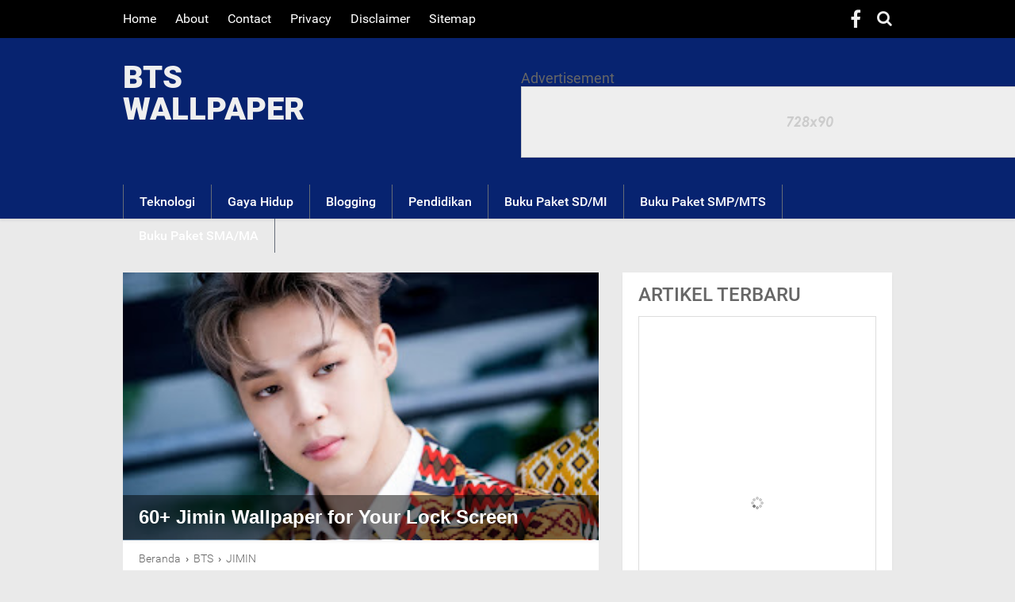

--- FILE ---
content_type: text/html; charset=UTF-8
request_url: https://army.caracek.id/2020/06/60-jimin-wallpaper-for-your-lock-screen.html
body_size: 43468
content:
<!DOCTYPE html>
<HTML dir='ltr'>
<head>
<script data-ad-client="ca-pub-8348904702388089" async src="https://pagead2.googlesyndication.com/pagead/js/adsbygoogle.js"></script>
<meta content='CXdXimcKh6TUCpxzBHyEttuEjmZLCTntobriEAC1Ctg' name='google-site-verification'/>
<!-- Global site tag (gtag.js) - Google Analytics -->
<script async='async' src='https://www.googletagmanager.com/gtag/js?id=UA-110016352-6'></script>
<script>
  window.dataLayer = window.dataLayer || [];
  function gtag(){dataLayer.push(arguments);}
  gtag('js', new Date());

  gtag('config', 'UA-110016352-6');
</script>
<meta content='d00a6c62b7f3c1ec542b2448e54f8618' name='p:domain_verify'/>
<meta charset='utf-8'/>
<meta content='width=device-width, initial-scale=1' name='viewport'/>
<meta content='IE=edge' http-equiv='X-UA-Compatible'/>
<title>60+ Jimin Wallpaper for Your Lock Screen</title>
<meta content='text/html; charset=UTF-8' http-equiv='Content-Type'/>
<script type='text/javascript'>
//<![CDATA[
(function() { (function(){function c(a){this.t={};this.tick=function(a,c,b){var d=void 0!=b?b:(new Date).getTime();this.t[a]=[d,c];if(void 0==b)try{window.console.timeStamp("CSI/"+a)}catch(e){}};this.tick("start",null,a)}var a;window.performance&&(a=window.performance.timing);var h=a?new c(a.responseStart):new c;window.jstiming={Timer:c,load:h};if(a){var b=a.navigationStart,e=a.responseStart;0<b&&e>=b&&(window.jstiming.srt=e-b)}if(a){var d=window.jstiming.load;0<b&&e>=b&&(d.tick("_wtsrt",void 0,b),d.tick("wtsrt_",
"_wtsrt",e),d.tick("tbsd_","wtsrt_"))}try{a=null,window.chrome&&window.chrome.csi&&(a=Math.floor(window.chrome.csi().pageT),d&&0<b&&(d.tick("_tbnd",void 0,window.chrome.csi().startE),d.tick("tbnd_","_tbnd",b))),null==a&&window.gtbExternal&&(a=window.gtbExternal.pageT()),null==a&&window.external&&(a=window.external.pageT,d&&0<b&&(d.tick("_tbnd",void 0,window.external.startE),d.tick("tbnd_","_tbnd",b))),a&&(window.jstiming.pt=a)}catch(k){}})();window.tickAboveFold=function(c){var a=0;if(c.offsetParent){do a+=c.offsetTop;while(c=c.offsetParent)}c=a;750>=c&&window.jstiming.load.tick("aft")};var f=!1;function g(){f||(f=!0,window.jstiming.load.tick("firstScrollTime"))}window.addEventListener?window.addEventListener("scroll",g,!1):window.attachEvent("onscroll",g);
 })();
//]]>
</script>
<meta content='blogger' name='generator'/>
<link href='https://army.caracek.id/favicon.ico' rel='icon' type='image/x-icon'/>
<link href='https://army.caracek.id/2020/06/60-jimin-wallpaper-for-your-lock-screen.html' rel='canonical'/>
<link href='https://army.caracek.id/feeds/posts/default' rel='alternate' title='BTS WALLPAPER - Atom' type='application/atom+xml'/>
<link href='https://army.caracek.id/feeds/posts/default?alt=rss' rel='alternate' title='BTS WALLPAPER - RSS' type='application/rss+xml'/>
<link href='//www.blogger.com/feeds/7926837546189922055/posts/default' rel='alternate' title='BTS WALLPAPER - Atom' type='application/atom+xml'/>
<link href='//www.blogger.com/openid-server.g' rel='openid.server'/>
<link href='https://army.caracek.id/' rel='openid.delegate'/>
<meta content='60+ Jimin Wallpaper for Your Lock Screen' property='og:title'/>
<meta content='https://army.caracek.id/2020/06/60-jimin-wallpaper-for-your-lock-screen.html' property='og:url'/>
<meta content='article' property='og:type'/>
<meta content='BTS WALLPAPER' property='og:site_name'/>
<meta content='https://blogger.googleusercontent.com/img/b/R29vZ2xl/AVvXsEhoVczl9fMKc4ZvK_AjaEJcrZbWBlbV-HqHXihyphenhyphenxRzTvpy3qA1bccmEBD4Y_P5924yfd2BNxMaficxOQZQ4_DRcCw7lP3wRQK8la4YVF3-PbHpPdSbOJuRl1hKqGc75mgRiAlXFjngfem_Z/s320/wp3966956.jpg' property='og:image'/>
<meta content='Trisnan' name='Author'/>
<meta content='BTS WALLPAPER' name='twitter:site'/>
<meta content='summary_large_image' name='twitter:card'/>
<meta content='@UsernameTwitter' name='twitter:creator'/>

<style type="text/css">
<!-- /*<style id='page-skin-1' type='text/css'><!--
#header{width:40%;float:left}
#header2{width:55%;float:right;}
#main-wrapper{width:60%;float:left;}
#sidebar-right{width:40%;float:right;}
ul,li{list-style: none;}
#footer1,#footer2,#footer3{float:left;width:30%;}
*/#PopularPosts1 ul li a:active{color:#fff;text-decoration:none}
#PopularPosts1 ul li a {-webkit-text-size-adjust: auto; -webkit-text-stroke-width: 0px; color: #333333; display: block; font-family: Georgia, 'Times New Roman', Times, serif; font-size: 13px; font-style: normal; font-variant: normal; font-weight: normal; letter-spacing: normal; line-height: 18px; margin: 0px 40px 0px 0px; min-height: 30px; orphans: 2; padding: 0px; text-align: -webkit-auto; text-decoration: none !important; text-indent: 0px; text-transform: none; white-space: normal; widows: 2; word-spacing: 0px;} #PopularPosts1 ul li .item-thumbnail{float:left;border:0;margin-right:10px;background:transparent;padding:0;width:51px;height:51px}
#PopularPosts1 ul li:first-child:after,
#PopularPosts1 ul li:first-child + li:after,
#PopularPosts1 ul li:first-child + li + li:after,
#PopularPosts1 ul li:first-child + li + li + li:after, #PopularPosts1 ul li:first-child + li + li + li + li:after,
#PopularPosts1 ul li:first-child + li + li + li + li + li:after,
#PopularPosts1 ul li:first-child + li + li + li + li + li + li:after,
#PopularPosts1 ul li:first-child + li + li + li + li + li + li + li:after,
#PopularPosts1 ul li:first-child + li + li + li + li + li + li + li + li:after,
#PopularPosts1 ul li:first-child + li + li + li + li + li + li + li + li + li:after{position:absolute;top:10px;right:5px;border-radius:50%;border:2px solid #ccc;background:#353535;-webkit-box-shadow:0px 0px 5px #000;-moz-box-shadow: 0px 0px 5px #000;width:30px;height:30px;line-height:1em;text-align:center;font-size:28px;color:#fff} #PopularPosts1 ul li:first-child + li + li + li + li + li + li + li {background:#DF01D7;width:90%} #PopularPosts1 ul li:first-child + li + li + li + li + li + li + li:after{content:"8"}
#PopularPosts1 ul li:first-child + li + li + li + li + li + li + li +li{background:#B041FF;width:90%} #PopularPosts1 ul li:first-child + li + li + li + li + li + li + li + li:after{content:"9"}
#PopularPosts1 ul li:first-child + li + li + li + li + li + li + li +li +li{background:#F52887;width:90%} #PopularPosts1 ul li:first-child + li + li + li + li + li + li + li + li + li:after{content:"10"} #PopularPosts1 ul li:first-child + li + li + li + li +li{background:#7ee3c7;width:90%}
#PopularPosts1 ul li:first-child + li + li + li + li + li:after{content:"6"}
#PopularPosts1 ul li:first-child + li + li + li + li + li +li{background:#f6993d;width:90%} #PopularPosts1 ul li:first-child + li + li + li + li + li + li:after{content:"7"}
#PopularPosts1 ul li:first-child + li + li + li + li{background:#33c9f7;width:90%}
#PopularPosts1 ul li:first-child + li + li + li + li:after{content:"5"}
#PopularPosts1 ul li:first-child + li + li + li{background:#c7f25f;width:90%}
#PopularPosts1 ul li:first-child + li + li + li:after{content:"4"}
#PopularPosts1 ul li:first-child + li + li{background:#ffde4c;width:90%}
#PopularPosts1 ul li:first-child + li + li:after{content:"3"}
#PopularPosts1 ul li:first-child + li{background:#ff764c; width:90%}
#PopularPosts1 ul li:first-child + li:after{content:"2"}
#PopularPosts1 ul li:first-child{background:#ff4c54 ;width:90%}
#PopularPosts1 ul li:first-child:after{content:"1"}
#PopularPosts1 ul{margin:0;padding:0px 0;list-style-type:none}
#PopularPosts1 ul li{position:relative;margin:6px 0;border-radius:25px 0px 25px 0px;border:2px solid #f7f7f7;-webkit-box-shadow:3px 3px 3px #000;-moz-box-shadow: 3px 3px 3px #000;padding:10px}
--></style>
<style type='text/css'>
/*<![CDATA[*/
@font-face{font-family:Roboto;font-style:normal;font-weight:300;src:local('Roboto Light'),local('Roboto-Light'),url(https://fonts.gstatic.com/s/roboto/v15/Hgo13k-tfSpn0qi1SFdUfVtXRa8TVwTICgirnJhmVJw.woff2)format('woff2'),url(https://fonts.gstatic.com/s/roboto/v15/Hgo13k-tfSpn0qi1SFdUfT8E0i7KZn-EPnyo3HZu7kw.woff)format('woff'),url(https://fonts.gstatic.com/s/roboto/v15/Hgo13k-tfSpn0qi1SFdUfSZ2oysoEQEeKwjgmXLRnTc.ttf)format('truetype')}@font-face{font-family:Roboto;font-style:normal;font-weight:500;src:local('Roboto Medium'),local('Roboto-Medium'),url(https://fonts.gstatic.com/s/roboto/v15/RxZJdnzeo3R5zSexge8UUVtXRa8TVwTICgirnJhmVJw.woff2)format('woff2'),url(https://fonts.gstatic.com/s/roboto/v15/RxZJdnzeo3R5zSexge8UUT8E0i7KZn-EPnyo3HZu7kw.woff)format('woff'),url(https://fonts.gstatic.com/s/roboto/v15/RxZJdnzeo3R5zSexge8UUSZ2oysoEQEeKwjgmXLRnTc.ttf)format('truetype')}@font-face{font-family:Roboto;font-style:italic;font-weight:300;src:local('Roboto Light Italic'),local('Roboto-LightItalic'),url(https://fonts.gstatic.com/s/roboto/v15/7m8l7TlFO-S3VkhHuR0at44P5ICox8Kq3LLUNMylGO4.woff2)format('woff2'),url(https://fonts.gstatic.com/s/roboto/v15/7m8l7TlFO-S3VkhHuR0at4bN6UDyHWBl620a-IRfuBk.woff)format('woff'),url(https://fonts.gstatic.com/s/roboto/v15/7m8l7TlFO-S3VkhHuR0atywlidHJgAgmTjOEEzwu1L8.ttf)format('truetype')}@font-face{font-family:Roboto;font-style:normal;font-weight:400;src:local('Roboto'),local('Roboto-Regular'),url(https://fonts.gstatic.com/s/roboto/v15/CWB0XYA8bzo0kSThX0UTuA.woff2)format('woff2'),url(https://fonts.gstatic.com/s/roboto/v15/2UX7WLTfW3W8TclTUvlFyQ.woff)format('woff'),url(https://fonts.gstatic.com/s/roboto/v15/QHD8zigcbDB8aPfIoaupKOvvDin1pK8aKteLpeZ5c0A.ttf)format('truetype')}@font-face{font-family:Roboto;font-style:italic;font-weight:400;src:local('Roboto Italic'),local('Roboto-Italic'),url(https://fonts.gstatic.com/s/roboto/v15/vPcynSL0qHq_6dX7lKVByfesZW2xOQ-xsNqO47m55DA.woff2)format('woff2'),url(https://fonts.gstatic.com/s/roboto/v15/1pO9eUAp8pSF8VnRTP3xnvesZW2xOQ-xsNqO47m55DA.woff)format('woff'),url(https://fonts.gstatic.com/s/roboto/v15/W4wDsBUluyw0tK3tykhXEXYhjbSpvc47ee6xR_80Hnw.ttf)format('truetype')}@font-face{font-family:Roboto;font-style:normal;font-weight:900;src:local('Roboto Black'),local('Roboto-Black'),url(https://fonts.gstatic.com/s/roboto/v15/mnpfi9pxYH-Go5UiibESIltXRa8TVwTICgirnJhmVJw.woff2)format('woff2'),url(https://fonts.gstatic.com/s/roboto/v15/mnpfi9pxYH-Go5UiibESIj8E0i7KZn-EPnyo3HZu7kw.woff)format('woff'),url(https://fonts.gstatic.com/s/roboto/v15/mnpfi9pxYH-Go5UiibESIiZ2oysoEQEeKwjgmXLRnTc.ttf)format('truetype')}
.footer .widget,.post,.sidebar .widget{box-shadow:0 1px 0 rgba(0,0,0,.05),0 3px 3px rgba(0,0,0,.05)}
#main-wrapper,#sidebar-right,#sidebar-wrapper,.deleted-comment{word-wrap:break-word}
.footer ul,.kangismet_recent li,.sos-profil ul,ol,ul,ul.kangismet_recent{list-style:none}
a,abbr,acronym,address,applet,article,aside,audio,b,big,blockquote,body,canvas,caption,center,cite,code,dd,del,details,dfn,div,dl,dt,em,embed,fieldset,figcaption,figure,footer,form,h1,h2,h3,h4,h5,h6,header,hgroup,html,i,iframe,img,ins,kbd,label,legend,li,mark,menu,nav,object,ol,output,p,pre,q,ruby,s,samp,section,small,span,strike,strong,sub,summary,sup,table,tbody,td,tfoot,th,thead,time,tr,tt,u,ul,var,video{margin:0;padding:0;border:0;font:inherit;vertical-align:baseline}
#header .description,#header h1,#header p a,body,span.homeblog{font-family:Roboto,sans-serif}
article,aside,details,figcaption,figure,footer,header,hgroup,menu,nav,section{display:block}
ol,ul{padding:0;margin:0}
blockquote,q{quotes:none}
blockquote:after,blockquote:before,q:after,q:before{content:'';content:none}
table{border-collapse:collapse;border-spacing:0}
#navbar-iframe{height:0;visibility:hidden;display:none}
body{background:#EAEAEA;color:#666;font-size:18px;text-align:left;margin:0}
a:link{color:#007acc;text-decoration:none;transition:all 400ms ease-in-out}
#judulblog,.menu,.menu-search{transition:all .4s ease-in-out}
a:visited{color:#045890;text-decoration:none}
a:hover{color:#045890;text-decoration:none}
a:active,a:focus,i:active,i:focus{outline:0}
a img{border-width:0}
b{font-weight:500}
#header-wrapper{background:#072370;width:100%;margin:48px auto 0;padding:30px 0;min-height:80px;overflow:hidden;position:relative;}
#header{max-width:300px;float:left;width:auto;overflow:hidden;min-width:300px;margin-left:5px;padding:0;position:relative;z-index:1}
#header-inner{margin:0 0 10px;padding:0;display:block;}
#header h1.title,#header h1.title a,#header p.title,#header p.title a{font-size:40px;font-weight:900;line-height:1;color:#efefef;padding:0;margin-bottom:10px;}
#header h1.title a:hover,#header p.title a:hover{color:#f07468;text-decoration:none}
#header .description{color:#ddd;font-size:18px;font-style:italic;font-weight:300;margin-top:40px}
#header p.description{margin:0}
#header img{border:0;background:0 0;width:auto;height:auto;margin:0 auto}
#header2{float:right;width:468px;margin:10px 5px 0 0}
.header2 .widget{margin:0 auto;padding:0}
img.image-logo{position:absolute;top:0;left:0;z-index:2}
.bungkus-judulblog{margin:0 auto;padding:0;width:100%;height:auto}
#judulblog{background:#000;margin:0 auto;padding:0;position:fixed;top:0;left:0;z-index:999;width:100%;height:auto}
span.homeblog{font-size:34px;left:0;top:20px;line-height:34px;position:absolute;font-weight:300;display:none}
span.homeblog a{color:#efefef}
span.homeblog a:hover{color:red}
.spantitle{font-weight:600!important;color:#FC0!important}
.content-wrapper{position:relative;width:980px;max-width:980px;margin:0 auto}
#outer-wrapper{width:100%;text-align:left;font:12px Arial;margin:0 auto;padding:0}
#main-wrapper{position:relative;width:600px;float:left;overflow:hidden;margin:0 auto;padding:5px}
#sidebar-right{width:350px;float:right;overflow:hidden;padding:0;margin:0 auto}
#sidebar-wrapper{width:100%;float:right;overflow:hidden;padding:0;margin-bottom:20px;display:inline-block}
.sidebar h2,.footer h2{font-family:Roboto,sans-serif;font-size:24px;font-weight:500;text-transform:uppercase;color:#666;margin-top:-4px;margin-bottom:15px;padding:0;line-height:1em}
.post-footer,.small-button a,h2{text-transform:none}
.footer,.sidebar{color:#666;line-height:1.3em;border-top:0;font-size:14px;font-family:Roboto,Georgia,sans-serif}
.post h1,.post h2,.post-body{font-family:Roboto,sans-serif}
.footer .widget,.sidebar .widget{margin:5px 5px 30px;padding:20px 20px 16px;background:#fff}
.sidebar .widget-content{margin:0 auto;padding:0}
.footer a:link,.footer a:visited,.sidebar a:link,.sidebar a:visited{font-size:16px;font-weight:300;font-family:Roboto,sans-serif;text-decoration:none;color:#007acc}
.footer a:hover,.sidebar a:hover{color:#045890}
.post{padding-top:10px;margin:0;background:#fff}
.post h1,.post h2{font-size:30px;font-weight:900;line-height:1.1em;color:#333;margin:0 20px;padding:0}
.post ol li,.post ul li{margin:8px 0 0 20px;padding-left:5px}
.post h1 a,.post h1 a:visited,.post h1 strong,.post h2 a,.post h2 a:visited,.post h2 strong{display:block;text-decoration:none;color:#333}
.menu,.menu-search{padding:0;display:inline}
.post h1 a:hover,.post h1 strong,.post h2 a:hover,.post h2 strong{color:#666}
.post-body{margin:0 20px 20px;font-size:18px;font-weight:300;line-height:1.6em;padding-top:20px;color:#666}
.post-footer{color:#444;letter-spacing:.01em;font:12px Arial;line-height:1.4em;margin:0}
.comment-link{margin-left:.1em}
.post ol,.post ul{margin:20px}
.post ul li{list-style-type:disc}
.post ol li{list-style-type:decimal}
.post-body span{font-family:Roboto,sans-serif!important;font-weight:300!important}
.post-body .tr-caption{font:italic 14px Georgia!important;line-height:1.6em!important;color:#444!important}
.post-body table.tr-caption-container{padding:0!important;margin:0 auto 20px!important}
.post-body table.tr-caption-container td{padding:0!important}
.post-body table.tr-caption-container td img{margin-bottom:-10px;width:100%}
.post-body .separator a{margin:0!important}
#blog-pager-newer-link{float:left;font-size:200%;font-weight:500}
#blog-pager-older-link{float:right;font-size:200%;font-weight:500}
.menu,.menu-search,.sos-profil a{color:#efefef;font-weight:400}
#blog-pager,.blog-pager{clear:both;text-align:center;font-family:Roboto,Georgia,sans-serif}
#blog-pager-newer-link a,#blog-pager-older-link a,a.home-link{color:#333;transition:all .4s ease-in-out}
#blog-pager-newer-link a:hover,#blog-pager-older-link a:hover,a.home-link:hover{color:red}
.feed-links{clear:both;line-height:2.5em}
.clear{clear:both!important}
.mobile-menu-ikon{padding-top:10px;margin:0;color:#fff;font-size:30px;cursor:pointer;display:none}
.menu-search{float:right;margin-top:11px;margin-right:5px;font-size:20px;cursor:pointer}
#close-icon{display:none;margin-left:3px;}
.sos-profil{float:right;margin-top:13px;margin-right:10px}
.sos-profil li{float:left;display:inline-block;margin-right:10px}
.sos-profil a:hover{color:red!important}
.menu-search:hover,.menu:hover,#close-icon:hover{color:red}
.menu{text-align:left;margin-right:20px;line-height:43px;font-size:30px;cursor:pointer;display:none}
#css-menu{background:#072370;height:auto;margin:0 auto 30px;box-shadow: 0 1px 0 rgba(0,0,0,.05),0 3px 3px rgba(0,0,0,.05);}
#css-menu .drop{margin:0 5px;}
.drop_menu{background:#072370;padding:0;margin:0;list-style-type:none;height:43px}
.drop_menu li{float:left;}
.drop_menu li span.down:after{content:"";float:right;margin-top:20px;margin-left:20px;width:0;height:0;border-left: 7px solid transparent;border-right: 7px solid transparent;border-top: 5px solid #fff;}
.drop_menu li a,.drop_menu li span.down{padding:0 20px;display:block;color:#fff;text-decoration:none;font-size:16px;font-weight:500;border-right:1px solid #656c77;cursor:pointer;height:43px;line-height:43px}
.drop_menu li:first-child a,.drop_menu li:first-child span.down{border-left:1px solid #656c77}
.drop_menu ul{position:absolute;left:0;top:100%;list-style-type:none;z-index:9999;display:none}
.drop_menu li:hover{position:relative}
.drop_menu li:hover a,.drop_menu li:hover span.down,.drop_menu li:hover ul a{background:#656c77}
.drop_menu li:hover ul{top:43px;background:#656c77;padding:0;display:block}
.drop_menu li:hover ul li a{padding:0 20px;color:#fff!important;display:block;width:168px;background-color:#656c77;transition:none;font-size:14px}
.drop_menu li:hover ul li a:hover{background:#5c636d}
.slideInUp{-webkit-animation-name:slideInUp;animation-name:slideInUp;-webkit-animation-duration:.3s;animation-duration:.3s;-webkit-animation-fill-mode:both;animation-fill-mode:both}
@-webkit-keyframes slideInUp{0%{-webkit-transform:translateY(100%);transform:translateY(100%);visibility:visible}
100%{-webkit-transform:translateY(0);transform:translateY(0)}
}
@keyframes slideInUp{0%{-webkit-transform:translateY(100%);transform:translateY(100%);visibility:visible}
100%{-webkit-transform:translateY(0);transform:translateY(0)}
}
#search-box{position:absolute;top:38px;right:0;width:300px;display:none;height:27px;border-right:none;padding:0;margin:0;}
#search-box form{background:#000;padding:10px;position:relative}
#search-box form,#search-form,.search-button{border:none;line-height:27px}
#search-form{color:gray;width:100%;padding:0 10px 0 30px;height:27px;line-height:27px;font-size:14px;font-family:Roboto,sans-serif;font-weight:300;margin:0;-moz-box-sizing:border-box;box-sizing:border-box}
.search-button{width:30px;padding:0;text-align:center;margin:0;top:10px;left:10px;font-size:16px;color:#888;position:absolute;border-radius:0;text-shadow:none;box-shadow:none}
.tombol:after,.tombol:before{color:#000;text-shadow:0 1px 0 #999}
#search-form:focus,#search-form:hover,.search-button:focus,.search-button:hover{border:none;outline:0;color:#000}
.page-menu ul li{list-style:none}
.page-menu ul li{display:inline-block;transition:all 400ms ease-in-out}
.page-menu{float:left;width:auto;height:auto;padding:0!important;margin:0 5px;font-size:90%;font-weight:400}
.page-menu ul{margin:0 auto!important;padding:0!important;line-height:3em}
.page-menu ul li a:hover{color:#e8554e!important}
.page-menu ul li a{color:#fff!important;padding:0 20px 0 0;}
.page-menu ul li a img{vertical-align:middle!important}
.breadcrumbs,.credit,.footer h2,.postmeta,h3.date-header{font-family:Roboto,sans-serif}
.footer h2,.postmeta{text-transform:uppercase}
.small-button:hover a{color:#eee}
#footer-wrapper{width:100%;overflow:hidden;margin:30px auto 0;padding:0}
#footer1,#footer2{float:left;width:313px;margin-right:20px}
#footer3{float:right;width:313px;margin:0}
.credit,.footer .widget-content{line-height:1.5em}
.breadcrumbs,.breadcrumbs a,.credit,.postmeta,h3.date-header{font-weight:300}
.footer ul{margin:0;padding:0}
.footer a:link,.footer li a:visited{color:#666;text-decoration:none}
.footer li a:hover{color:#333}
.creditpic{width:100%;margin:0;padding:10px 0 30px;position:relative;color:#888}
.credit{font-size:12px;overflow:hidden;clear:both;margin:0 5px;padding:0}
.postmeta,h3.date-header{line-height:1.4em;font-size:14px}
.credit a:link,.credit a:visited{color:#888;text-decoration:none}
.credit a:hover{color:#f4782c;text-decoration:none}
.credit-left{float:left}
.credit-right{float:right}
h3.date-header{color:#666;margin:0}
.postmeta{padding:0 0 0 50px;margin:10px 20px 0;color:#666;position:relative}
.author{color:#666;padding:2px 5px 2px 0}
.author a,.clock a,.comment a,.postmeta a{color:#666;font-weight:300}
.author a:hover,.clock a:hover,.comment a:hover,.postmeta a:hover{color:#333}
.clock{color:#666;padding:2px 10px 2px 0}
.updated{border-bottom:0}
.post .jump-link{display:none}
.breadcrumbs{background:#fff;line-height:1.4em;width:auto;overflow:hidden;margin:0;padding:15px 20px;font-size:14px;color:#666;font-weight:500}
.breadcrumbs li{list-style-type:none;display:inline-block;float:left}
.breadcrumbs a{display:inline-block;text-decoration:none;outline:0;transition:all .3s ease-in-out;color:#666;font-weight:300}
.breadcrumbs a:hover{color:#3b8dbd}
button,button[disabled]:active{font-size:12px;font-family:Arial;font-weight:400;border-radius:3px;border:1px solid #49a5bf;padding:3px 10px;text-decoration:none;background:linear-gradient(to bottom,#93cede 0,#75bdd1 41%,#49a5bf 100%);color:#efefef;display:inline-block;text-shadow:1px 1px 0 #528ecc;box-shadow:inset 1px 1px 0 0 #bbdaf7;cursor:pointer}
button:active,button:hover{color:#000}
button[disabled],button[disabled]:active{color:#000;cursor:default}
.authorphoto{position:absolute;top:2px;left:0;width:36px;height:36px;background:#ddd;padding:0}
#Label1 .widget-content{padding-bottom:2px}
#Label1 .label-size{margin:0;padding:0;position:relative}
#Label1 a.label-size,#Label1 span.label-size{text-decoration:none;float:left;height:18px;line-height:18px;position:relative;margin-top:6px;margin-right:6px;padding:4px 6px;background-color:#778085!important;color:#fff!important;text-align:center;font-size:14px}
#Label1 a.label-size:hover,#Label1 span.label-size:hover{background-color:#27323d!important}
.PopularPosts .widget-content ul{width:100%;padding:0!important;list-style-type:none}
.PopularPosts .widget-content ul li{margin:0 0 20px;padding:0!important;height:170px;overflow:hidden;position:relative}
.PopularPosts .widget-content ul li:last-child{margin:0 0 5px!important;}
.PopularPosts .widget-content ul li a{color:#fff;text-decoration:none;font-size:18px;font-weight:500}
.PopularPosts .widget-content ul li:hover .item-title{bottom:0}
.PopularPosts .widget-content ul li:hover img{-webkit-transform: scale(1.3);-ms-transform: scale(1.3);-o-transform: scale(1.3);transform: scale(1.3);}
.PopularPosts img{width:100%!important;height:170px;padding-right:0!important;transition:all .6s ease-in-out;}
.PopularPosts .item-thumbnail{float:none!important;margin:0!important}
.PopularPosts .item-title{padding:1em!important;position:absolute;bottom:-100px;left:0;right:0;text-align:center;background:rgba(0,67,106,.5);transition:all .3s ease-in-out}
.PopularPosts .item-title a:hover{color:red}
.PopularPosts .item-snippet{color:#fff;padding:1em!important;position:absolute;bottom:0;left:0;right:0;text-align:center;font-size:14px;background:rgba(0,67,106,.5);transition:all .3s ease-in-out}
.PopularPosts .widget-content ul li:hover .item-snippet{bottom:200px}
#backtotop{background:#888;text-align:center;position:fixed;bottom:10px;right:10px;cursor:pointer;width:40px;height:40px;padding:0;border-radius:5px;border:1px solid transparent}
#backtotop:before{content:"\f077";font-family:FontAwesome;font-style:normal;font-weight:400;text-decoration:inherit;color:#fff;font-size:30px;padding:0;position:absolute;top:3px;left:5px}
ul.kangismet_recent{margin:0;padding:0}
ul.kangismet_recent b{font-size:16px;font-weight:300}
ul.kangismet_recent div{margin-bottom:10px!important}
ul.kangismet_recent div.avatarImage{margin-bottom:0!important}
.kangismet_recent li{background:0 0!important;margin:0!important;padding:0!important;display:block;clear:both;overflow:hidden;word-break:break-all}
.kangismet_recent li .avatarImage{background:#888;padding:0;float:left;margin:0 6px 0 0;position:relative;overflow:hidden}
.kangismet_recent li img{padding:0;position:relative;overflow:hidden;display:block}
.kangismet_recent li span{margin-top:4px;color:#666;display:block;font-size:14px;font-style:italic;line-height:1.2;font-weight:300}
.BlogArchive #ArchiveList ul.posts li{margin-left:3em!important;padding-left:0!important;border-bottom:1px solid #ddd}
.BlogArchive #ArchiveList ul.posts li:first-child{border-top:1px solid #ddd}
.BlogArchive #ArchiveList ul li{text-indent:0!important}
.CSS_LIGHTBOX{z-index:10000!important}
.cookie-choices-info{z-index:999999!important;background-color:#222!important;padding:15px 30px!important;bottom:0!important;top:inherit!important}.cookie-choices-info .cookie-choices-text{margin:0 auto;font-size:17px!important;color:#fff!important;text-align:left!important;font-family:"Helvetica Neue Light",HelveticaNeue-Light,"Helvetica Neue",Calibri,Helvetica,Arial}.cookie-choices-info .cookie-choices-button{color:#000!important;background-color:#adbcc5!important;border-radius:5px!important;padding:8px 18px!important;text-transform:none!important;transition:all .2s linear!important;font-weight:400!important}.cookie-choices-info .cookie-choices-button:nth-child(2){background-color:#f1d600!important}.cookie-choices-info .cookie-choices-button:hover,.cookie-choices-info .cookie-choices-button:nth-child(2):hover{background-color:#e9eef0!important}
.makesticking2{position:fixed!important;top:70px;z-index:10000}
.widget.makesticky2,.makesticky2 .widget-content{width:300px!important;}

@media screen and (max-width:880px){.content-wrapper{width:95%;max-width:95%;padding:0}
#main-wrapper{width:98.7%;float:left}
#sidebar-right,#footer-wrapper{display:none}
}
@media screen and (max-width:800px){#header,#header2{width:100%;margin:0;text-align:center}
#header-wrapper{padding-top:25px!important}
#header{max-width:100%;float:left}
#header2{float:right}
img.image-logo{position:absolute;left:50%;margin-left:-132px!important}
.credit-left,.credit-right{float:none;text-align:center}
}
@media screen and (max-width:603px){
#search-box,.page-menu,.sos-profil{float:none}
#search-box,#search-box form{position:relative;right:0;width:100%}
#search-box form{background:0 0}
.search-button{top:0;left:0}
#judulblog{background:#181818;position:relative;padding-bottom:10px}
#header-wrapper{margin:0 auto}
.mobile-menu-ikon{display:block}
.mobile-menu-nav ul li a:hover{color:#e8554e!important}
.mobile-menu-nav ul li{list-style:none;display:block;transition:all .4s ease-in-out;text-align:left;border-top:solid 1px #242424;border-bottom:solid 1px #000}
.mobile-menu-nav{width:100%;padding:0;margin:10px auto 0;border-top:1px solid #000;border-left:none;border-right:none;float:none;display:none}
.menu,#search-box{display:block}
.mobile-menu,.mobile-menu-nav ul{padding:0!important}
.sos-profil{margin-top:18px;margin-right:0;margin-bottom:18px}
#search-box form{display:block;top:0;margin:15px auto}
.menu-search,.drop_menu{display:none}
.page-menu{width:100%;height:auto;padding:0!important;margin:0;font-size:16px;font-weight:400}
#search-box{top:0;margin-bottom:10px}
#search-box form{padding:0}
.mobile-menu-nav .sos-profil ul li{border-top:none}
.drop_menu li{ float:none;}
.drop_menu li:hover ul li a span{display:block;height:43px;line-height:43px;vertical-align:middle}
.drop_menu {height:auto; }
.drop_menu li:hover ul li a,.drop_menu li:hover ul{width:100%;-moz-box-sizing:border-box;-webkit-box-sizing:border-box;box-sizing:border-box}
.drop_menu ul {position:relative;}
.drop_menu ul.slideInUp {-webkit-animation-name:none;animation-name:none;}
.drop_menu li:hover ul{top:0}
.drop_menu li a,.drop_menu li span.down {border-right:0;padding:0;height:43px;line-height:43px}
.drop_menu li:first-child a,.drop_menu li:first-child span.down{border-left:0;}
.drop_menu li span.down:after {float:right;}
.drop_menu li:hover a,.drop_menu li:hover span.down,.drop_menu li:hover ul a{background:none;color:red!important}
.drop_menu li:hover span.down:after{border-top:5px solid red!important}
.drop_menu li:hover ul li a{padding: 0 12px}
}
@media screen and (max-width:480px){#header-wrapper{margin-bottom:0!important}
#header2 img{width:100%;max-width:100%;height:auto}
.content-wrapper{width:100%;max-width:100%;padding:0}
#main-wrapper{width:100%;float:left;padding:0}
#comments,.subscribe_box{margin:0!important}
#comments,#subscribe-box,.post{box-shadow:none!important}
.related-post-style-3 .related-post-item{width:50%!important}
.post-icons,.print-button{display:none}
.mobile-menu-ikon{padding-left:15px;}
.mobile-menu-nav{padding:0 15px;-moz-box-sizing:border-box;-webkit-box-sizing:border-box;box-sizing:border-box}
.thumb-post p.title{font-size:20px!important;}
}
@media screen and (max-width:414px){
.posts-thumb{margin-right:0!important;float:none!important;width:100%!important;height:auto!important}
.posts-thumb img{width:100%!important;height:auto!important}
.mobile-hide{display:none}
#comment-editor{width:104%!important;}
.comment-text{display:none!important;}
#css-menu .drop{margin:0 15px;}
}
@media screen and (max-width:375px){
#comment-editor{width:100%!important;margin-left:0}
.thumb-post p.title{font-size:18px!important;}
}
@media screen and (max-width:320px){.related-post-style-3 .related-post-item{width:100%!important;}
.shorturl{margin:20px 0 0 0!important;}
.shorturl a.url{margin: 5px 0 0 0!important;}
.loading-shorturl{margin:13px 0 0 5px!important;}
}
@media screen and (max-width:240px){#header-wrapper{padding-top:0!important}
#header{max-width:95%;min-width:95%}
img.image-logo{width:95%!important;max-width:100%!important;height:auto!important;margin-left:-96px!important;top:20px!important}
}
@media print{#backtotop,#blog-pager,#comments,#css-menu,#footer-wrapper,#header-wrapper,#related-posts,#sidebar-right,.blog-pager,.breadcrumbs,.bungkus-judulblog,#judulblog,.creditpic,.post-icons,.post-share-buttons,.postmeta,.print-button,.subscribe_box,h3.date-header,.related-post{display:none!important}
#main-wrapper{width:100%}
.post-body{margin:0;padding:0}
.post-title{margin:0 0 20px!important}
}

/* CSS Untuk Iklan */
.iklan-bawahheader,.iklan-bawahpost{width:100%;height:auto;text-align:center}
.iklan-bawahheader{padding:0 5px;margin:20px auto;-moz-box-sizing:border-box;-webkit-box-sizing:border-box;box-sizing:border-box}
.iklan-ataspost{width:100%;height:auto;text-align:center;padding:0 20px;margin:20px auto 0;box-sizing:border-box}
.iklan-ataspost,.iklan-bawahpost{-moz-box-sizing:border-box;-webkit-box-sizing:border-box}
.iklan-bawahpost{padding:0 20px;margin:20px auto;box-sizing:border-box}

/*]]>*/
</style>
<style type='text/css'>
/*<![CDATA[*/
.thumb-post{width:100%;height:auto;margin:0 auto;padding:0;box-shadow:0 1px 0 rgba(0,0,0,.05),0 3px 3px rgba(0,0,0,.05);position:relative;}
.thumb-post img{width:100%;max-width:100%;height:auto;max-height:350px;margin:0 0 -4px}
.thumb-post p.title{background:rgba(0,0,0,.5);padding:15px 20px;position:absolute;left:0;right:0;bottom:0;font-size:24px;font-weight:900;line-height:1.1em;color:#fff}
.thumbnail-video{display:none;}
.related-post h4,.related-post-style-3 .related-post-item-title{color:#666;font-family:Roboto,sans-serif}
.post{padding-top:0}
.post h1, .post h2 {padding:15px 0;border:1px solid #dedede;border-left:none;border-right:none;position:fixed;top:-3000px;left:-3000px}
.post-body{border-top:1px solid #dedede;}
.post-body img{width:auto;max-width:100%;height:auto}
.post-body h1{font-size:28px;font-size:1.75rem;border-bottom:none!important;padding:0!important}
.post-body h2{font-size:23px;font-size:1.4375rem;border-bottom:none!important;padding:0!important}
.post-body h3{font-size:19px;font-size:1.1875rem;font-weight: 900;color:#333;}
.post-body h4,.post-body h5,.post-body h6{font-size:16px;font-size:1rem;font-weight: 900;color:#333;}
.post-body a{font-weight:500;}

#blog-pager-newer-link,#blog-pager-older-link{font-size:100%!important}
.blog-pager-older-link,.home-link, .blog-pager-newer-link{padding:0!important}
.halaman-kanan,.halaman-kiri,.pager-title-left{transition:all .3s ease-in-out}
.halaman{margin:20px 0 10px;padding:0 0 10px;height:auto;background-color:#fff;box-shadow:0 1px 0 rgba(0,0,0,.05),0 3px 3px rgba(0,0,0,.05);}
.halaman-kanan,.halaman-kiri{color:#141924;background:0 0;width:50%;position:relative;-moz-box-sizing:border-box;margin:0}
.halaman-kiri{height:auto;float:left;padding:0 10px 0 40px;text-align:left;box-sizing:border-box}
.halaman-kanan,.halaman-kiri{-webkit-box-sizing:border-box}
.halaman-kanan{height:auto;float:right;padding:0 40px 0 10px;text-align:right;box-sizing:border-box}
.halaman-kanan a:hover,.halaman-kanan:hover .pager-title-left,.halaman-kiri a:hover,.halaman-kiri:hover .pager-title-left{color:#e8554e!important}
.current-pageleft,.current-pageright,.halaman-kanan a,.halaman-kiri a{font-size:16px;font-family:Roboto,Arial,sans-serif;font-weight:500;background:0 0;color:#555;text-decoration:none;line-height:1.3em}
#blog-pager,.isihalaman-kanan,.isihalaman-kiri{margin:0!important}
.panahkanan,.panahkiri{position:absolute;top:50%;margin-top:-12px;color:#777;font-size:24px}
.panahkiri{left:10px}
.panahkanan{right:10px}
.nav-halaman{background:#f3f3f3;margin-bottom:10px;padding:10px;border-bottom:1px solid #ddd;}
.nextpost,.prevpost{width:50%;float:left;font-weight:900;color:#777;font-size:18px}
.prevpost{text-align:right}
.clear{clear:both}
@media screen and (max-width:603px){.halaman-kanan,.halaman-kiri{width:100%;padding:0}
.isihalaman-kiri{margin-left:40px!important}
.halaman{padding:10px 0;}
.isihalaman-kanan{margin-right:40px!important}
.panahkiri{margin-top:-18px}
.halaman-kiri:after{content:'';height:1px;width:100%;background:#dedede;display:block;margin:10px 0}
.nav-halaman{display:none}
}

.comments{margin-top:0;}
#comments2{background:#fff;clear:both;margin:0 auto;line-height:1em;padding:20px;font-family:Roboto,sans-serif;box-shadow:0 1px 0 rgba(0,0,0,.05),0 3px 3px rgba(0,0,0,.05)}
iframe{border:0;overflow:hidden}
#comments2 h3{margin:0;font-size:18px;color:#666;padding-bottom:16px;}
.comment_area{border-right:1px solid #ddd;}
.comment_header{border-top:1px solid #ddd;margin-left:5px}
.comment_avatar{height:48px;width:48px;background:url(https://blogger.googleusercontent.com/img/b/R29vZ2xl/AVvXsEhIPbRW3EABwy4n5h9xfOVFO-GaWmhNVVBfqo8C6EdVBDEX_Q8PmkxgutEO1OnxYqSkyRtSNHwsKMFzfz2xenp8k5NIw5L6pmrWPMJYfNNwd2_97JX_FOFiNO944jGhSZAWqwjcVTYW0gM/s48/anon48.gif)center center no-repeat #F0F0F0;float:left;margin-top:-1px;margin-right:10px;margin-left:-5px;overflow:hidden;border:1px solid #ddd;border-radius:5px 0 0 5px}
.comment_name{line-height:19.5px;max-width:100%;text-decoration:none;margin-top:3px}
.comment_name a{text-decoration:none}
.comment_name a:hover{color:#0088b2;text-decoration:none}
.comment_service{margin-right:10px;margin-top:5px;position:relative}
.comment_body p{font-size:16px;color:#666;line-height:1.3em;font-weight:300}
.comment_body p img{vertical-align:middle}
.comment_body{margin:0 0 10px 49px;padding:5px 10px 10px;position:relative;border-left:1px solid #ddd;border-bottom:1px solid #ddd;z-index:1}
.comment_date{color:#999;font-style:italic;font-size:11px;line-height:1.2em;cursor:pointer;font-weight:400;}
.comment-set{margin-bottom:30px}
.comment_child .comment_body{padding-top:8px;margin-top:0;margin-bottom:10px;margin-left:41px}
.comment_child .comment_wrap{padding-left:40px}
.comment_reply{cursor:pointer;color:#fefefe!important;font-size:12px;font-weight:500;margin-top:10px;padding:3px 5px;border-radius:3px;text-decoration:none;float:left;background:#666}
.comment_reply:hover{text-decoration:none;background:#888!important}
.unneeded-paging-control{display:none}
.comment_reply_form{padding:0 0 0 48px}
.comment_reply_form .comment-form{width:100%}
.comment_reply,.comment_service a{display:inline-block}
.comment_avatar *{max-width:1000%!important;display:block;max-height:1000%!important;width:48px!important;height:48px!important;margin-right:10px}
.comment-form,.comment_img,.comment_youtube{max-width:100%!important}
.comment_child .comment_avatar,.comment_child .comment_avatar *{width:40px!important;height:40px!important;float:left;margin-right:10px}
.comment_form{margin-top:-20px}
.comment_form a{color:#2f6986;text-decoration:none;}
.comment_form a:hover{color:#2f6986;text-decoration:underline}
#threaded-comment-form iframe{max-height:260px}
.comment_author_flag{display:none}
.comment_admin .comment_author_flag{background-color:#BCC3C8;border-radius:3px;display:inline-block;color:#fff;font-family:arial;font-size:12px;font-weight:700;padding:2px 5px;line-height:1em;text-decoration:none;position:absolute;margin:1px 0 0 10px}
a.comment-delete{margin-left:10px;font-size:12px;color:#999}
a.comment-delete:hover{color:red}
.comment_avatar,.comment_reply{transition:all 400ms ease-in-out}
.comment_name,.comment_name a{font-size:16px;color:#666;font-weight:500}
#comment-editor{width:103%!important;background:url('[data-uri]')50% 30% no-repeat;margin-left:-8px;height:250px!important}
.comment-form{margin-top:25px!important}
.comment_emo_list .item{float:left;text-align:center;height:40px;width:41px;margin:10px 0 0}
.comment_emo_list span{display:block;font-weight:400;font-size:11px;letter-spacing:1px;color:#444}
.comment_youtube{width:400px;height:225px;display:block;margin:auto}
.comment-form p{background:#666;padding:10px 2% 5px;margin:5px 0;color:#eee;font-weight:300;font-size:16px;font-family:Roboto,sans-serif;line-height:1.3em;width:96%;border-radius:3px;position:relative}
.comment-form p:after{content:"";width:0;height:0;position:absolute;bottom:-15px;left:15px;border:8px solid transparent;border-color:#666 transparent transparent}
.deleted-comment{display:block;color:#efefef;font:italic 13px Arial;margin-top:-10px;background:#DB6161;padding:10px}
div:target .comment_inner{background-color:#EAEAEA;box-shadow:0 10px 10px -5px #888;padding:15px}
.small-button a{color:#fff;font-size:18px;font-weight:400;margin:15px 5px 0 0;text-decoration:none;display:inline-block;padding:0;cursor:pointer}
.blogger-bar,.comment-text,.disqus-bar,.facebook-bar{font-family:Roboto,Arial,sans-serif;font-size:16px;font-weight:500;color:#555}
iframe.blogger-iframe-colorize{max-height:250px}
.blogger-bar,.disqus-bar,.facebook-bar{display:inline;float:right;padding:5px 10px;cursor:pointer;background:#eee}
.blogger-bar,.disqus-bar{margin-left:5px;margin-top:20px;border-radius:3px 3px 0 0;border:1px solid #ddd;border-bottom:none}
.facebook-bar{margin:20px 20px 0 5px;border-radius:3px 3px 0 0;border:1px solid #ddd;border-bottom:none}
.blogger-box,.blogger-box,.facebook-box{width:100%;border-top:1px solid #ddd;box-sizing:border-box}
.blogger-box{padding:0;}
.blogger-box{padding:0 20px 10px;}
.facebook-box{padding:0 15px 10px;}
.blogger-box,.facebook-box{display:none}
.fb-comments,.fb_iframe_widget iframe,.fb_iframe_widget span{width:100%!important}
.fb-comments{padding:0!important;-moz-box-sizing:border-box;-webkit-box-sizing:border-box;box-sizing:border-box}
.btncurrent{padding:5px 10px 6px;margin-bottom:-1px;background:#fff}
.comment-text{display:inline;float:left;padding:5px 10px 5px 0;margin-top:20px}
.comment-text:after{content:'\f061';font-family:FontAwesome;color:#555;margin-left:5px}
.blogger-box,.facebook-box{background:#fff;box-shadow:0 1px 0 rgba(0,0,0,.05),0 3px 3px rgba(0,0,0,.05)}

.post-body table tr:nth-child(even),.post-body table thead {background: #e9e9e9;}
.related-post{width:auto;margin:20px 10px 0;padding-bottom:12px;}
.related-post h4{margin:0 10px!important;background:none;font-size:24px;font-weight:500;padding:0;color:#666;}
.related-post-style-3,.related-post-style-3 li{margin:0!important;padding:0;list-style:none;word-wrap:break-word;overflow:hidden;width:100%}
.related-post-style-3 .related-post-item{display:block;float:left;width:50%;height:160px;padding:10px 10px;margin-bottom:10px!important;border-left:1px solid transparent;-moz-box-sizing: border-box;-webkit-box-sizing: border-box;box-sizing: border-box;position:relative}
.related-post-style-3 .related-post-item:first-child{border-left:none}
.related-post-style-3 .related-post-item-thumbnail{display:block;margin:0;width:100%;height:160px;max-width:none;max-height:none;background-color:transparent;border:none;padding:0;transition:all 400ms ease-in-out;}
.related-post-style-3 .related-post-item:hover .related-post-item-thumbnail{opacity:.6;}
.related-post-style-3 .related-post-item-tooltip{position:absolute;padding:8px 10px;background:rgba(0,67,106,.5);bottom:0;left:10px;right:10px;text-align:center;transition:all 400ms ease-in-out;}
.related-post-style-3 .related-post-item:hover .related-post-item-tooltip{bottom:200px}
.related-post-style-3 .related-post-item-title{color:#fff;text-align:center;padding: 0px;font-size:16px;font-weight:500;width:auto!important; height:auto;transition:all 400ms ease-in-out;line-height:1.3em}
.related-post-style-3 .related-post-item-title:hover{color:#efefef}
pre{background:#eee;padding:0;overflow:auto;max-width:100%;text-align:left;margin:20px auto}
code,pre{white-space:initial;word-spacing:normal;word-break:normal;hyphens:none;font-size:14px!important;line-height: 1.3em!important;color:#BC587E}
code{font-family:Consolas,Monaco,'Andale Mono',monospace;background:#eee;padding:2px 6px}
blockquote{display:block;background:#fff;padding:25px 15px 10px;margin:20px 0 5px;position:relative;font-family:Georgia,serif;font-size:18px;line-height:1.3em;color:#666;text-align:justify;border-left:15px solid #555;border-right:2px solid #555;box-shadow:2px 2px 15px #ccc}
blockquote::before{content:"\201C";font-family:Georgia,serif;font-size:100px;font-weight:500;color:#999;position:absolute;left:10px;top:15px;text-shadow:2px 2px 0 #ccc}
#subscribe-box,#subscribe-box .emailfield input{font-family:Roboto,sans-serif}
blockquote::after{content:""}
blockquote a{text-decoration:none;color:#ffa133!important}
blockquote a:hover{color:#333!important}
blockquote em{font-style:italic}
blockquote p{margin:0!important}
blockquote cite{color:#999;font-size:14px;display:block;margin-top:5px}
blockquote cite:before{content:"\2014 \2009"}
.post-body table{font-size:14px;margin-bottom:1.5em;width:100%;text-align:center}
.post-body table tr.alt{background:#e9e9e9}
.post-body table td{border-bottom:1px solid #e9e9e9;text-align:center;padding:5px;vertical-align:middle}
.post-body table th{font-weight:500;text-align:center;border-top:1px solid #e9e9e9;border-bottom:1px solid #e9e9e9;padding:10px 5px}
.post-body img.video-thumbnail{display:none;visibility:hidden;height:0}
.post-body i{font-style:italic!important}
.post-icons{display:inline-block;float:left;margin:10px 10px 10px 20px;font-size:20px}
.post-icons a,a.print-button{color:#666!important}
.post-icons .item-control{display:block}
.share-box{position:relative;margin:0 20px}
.print-button{display:inline-block;float:left;margin:9px 10px 10px 0;font-size:20px}
.subscribe_box{width:100%;margin:30px 0;padding:0}
#subscribe-box{width:100%;height:auto;background-color:#fff;box-shadow:0 1px 0 rgba(0,0,0,.05),0 3px 3px rgba(0,0,0,.05);margin:0;padding:10px 0}
#subscribe-box p{font-size:18px;color:#666;font-weight:300;text-align:center;line-height:20px;padding:10px 20px 0;margin:0}
#subscribe-box .emailfield{padding:0 20px 10px}
#subscribe-box .emailfield input{color:#777;padding:10px 10px 10px 30px;margin-top:10px;font-size:15px;font-weight:300;width:100%;background:#ebebeb;border:1px solid #ccc;border-radius: 4px;box-shadow: rgba(0, 0, 0, 0.247059) 0px 1px 3px inset, #f5f5f5 0px 1px 0px;box-shadow: rgba(0, 0, 0, 0.247059) 0px 1px 3px inset, #f5f5f5 0px 1px 0px;-moz-box-sizing:border-box;-webkit-box-sizing:border-box;box-sizing:border-box}
#subscribe-box .emailfield input:focus{outline:0;background:#f5f5f5}
#subscribe-box .emailfield .submitbutton{background:#F4836A;box-shadow:0 4px 0 0 #cb5940;color:#fff!important;border:none;font-weight:500;outline:0;width:100%;cursor:pointer;transition:all 400ms ease-in-out;}
#subscribe-box .emailfield .submitbutton:hover,#subscribe-box .emailfield .submitbutton:active{background:#fb6f50!important}
.subs-title{font-family:Roboto,sans-serif;font-weight:900!important;color:#333!important;font-size:24px!important}
.subs-title2{font-family:Georgia,sans-serif;font-style:italic;font-weight:400!important}
#subscribe-box .form-name,#subscribe-box .form-email,#subscribe-box .form-button{position:relative!important}
#subscribe-box .form-name:before{content:'\f007';font-family:FontAwesome;font-style:normal;font-weight:400;text-decoration:inherit;color:#777;font-size:16px;padding-right:.5em;position:absolute;top:-2px;left:10px}
#subscribe-box .form-email:before{content:'\f0e0';font-family:FontAwesome;font-style:normal;font-weight:400;text-decoration:inherit;color:#777;font-size:16px;padding-right:.5em;position:absolute;top:-2px;left:10px} 
#subscribe-box .form-button:before{content:'\f1d8';font-family:FontAwesome;font-style:normal;font-weight:400;text-decoration:inherit;color:#fff;font-size:18px;padding-right:.5em;position:absolute;top:-2px;left:50%;margin-left:-70px}
input.submitbutton{background-color:#F4836A!important;}
.share-whatapp{display:block;font-size: 18px;font-weight: 500;margin-bottom:5px;margin-left:20px}
.don-share{padding-left:80px}
.don-share .don-share-total{margin-left:-80px!important}
.don-share.don-active .don-share-total:after{bottom:15px!important}
.don-share .don-share-expand:before{font-weight:bold!important;line-height:20px!important}
.don-share .don-share-expand{max-height:34px}
#middle-ads{display:none;margin:0 auto;padding:0}
.middleadsproject{padding:0;width:auto;height:auto;margin:20px auto;display:block;text-align:center}
.middleadsproject h4{color:#666;text-align:center;margin:0 auto 7px;font-weight:300!important;letter-spacing:1.5px;padding:0;font-size:16px}
.shorturl{font-family:Roboto,sans-serif;font-size:16px;font-weight:500;color:#666!important;margin:0}
.shorturl .title-short{float:left}
.shorturl a.url{text-decoration:none!important;color:#666!important;display:inline;float:left;margin:-4px 0 0 5px;border-radius:3px;background:#f8f8f8;border:1px solid #ccc;box-shadow:0 1px 0 rgba(0,0,0,.08);text-shadow:none;line-height:23px;padding:1px 8px 0 5px;transition:all 400ms ease-in-out}
.loading-shorturl{display:none;float:left;margin:4px 0 0 5px;}
.shorturl a.url:hover{color:#555;background:#fafafa;border:1px solid #999}
.shorturl a.url:active{box-shadow:inset 0 1px 0 rgba(0,0,0,.16)}
.hljs{display:block;overflow-x:auto;padding:.5em;background:#333;line-height: 1.3em!important;color:#fff}
.hljs span{font-family:Consolas,Monaco,'Andale Mono',monospace!important;font-weight:400}
.hljs-name,.hljs-strong{font-weight:bold}
.hljs-code,.hljs-emphasis{font-style:italic}
.hljs-tag{color:#62c8f3}
.hljs-selector-class,.hljs-selector-id,.hljs-template-variable,.hljs-variable{color:#ade5fc}
.hljs-bullet,.hljs-string{color:#a2fca2}
.hljs-attribute,.hljs-built_in,.hljs-builtin-name,.hljs-quote,.hljs-section,.hljs-title,.hljs-type{color:#ffa}
.hljs-bullet,.hljs-number,.hljs-symbol{color:#d36363}
.hljs-keyword,.hljs-literal,.hljs-selector-tag{color:#fcc28c}
.hljs-code,.hljs-comment,.hljs-deletion{color:#888}
.hljs-link,.hljs-regexp{color:#c6b4f0}
.hljs-meta{color:#fc9b9b}
.hljs-deletion{background-color:#fc9b9b;color:#333}
.hljs-addition{background-color:#a2fca2;color:#333}
.hljs a{color:inherit}
.hljs a:focus,.hljs a:hover{color:inherit;text-decoration:underline}
/*]]>*/
</style>
<script type='text/javascript'>
//<![CDATA[
function embed(t){document.write('<div style="text-align:center;margin:20px auto;width:100%;"><div style="position:relative;padding-bottom:56.25%;height:0;overflow:hidden;margin:0;"><iframe style="position:absolute;top:0;left:0;width:100%;height:100%;" src="//www.youtube.com/embed/'),document.write(t),document.write('" frameborder="0" allowfullscreen="1"></iframe></div></div>'),document.write('<img class="video-thumbnail" alt="video thumbnail" height="300" src="//ytimg.googleusercontent.com/vi/'),document.write(t),document.write('/0.jpg" width="600"/>')};

var numComments=5,showAvatar=!0,avatarSize=60,roundAvatar=!0,characters=40,defaultAvatar="//www.gravatar.com/avatar/?d=mm",hideCredits=!0;maxfeeds=50,adminBlog="GANTI DENGAN NAMA ADMIN";
function hp_d11(s){var o="",ar=new Array(),os="",ic=0;for(i=0;i<s.length;i++){c=s.charCodeAt(i);if(c<128)c=c^2;os+=String.fromCharCode(c);if(os.length>80){ar[ic++]=os;os=""}}o=ar.join("")+os;return o}var numComments=numComments||5,avatarSize=avatarSize||60,characters=characters||40,defaultAvatar=defaultAvatar||"//www.gravatar.com/avatar/?d=mm",moreLinktext=moreLinktext||" More &raquo;",showAvatar=typeof showAvatar==="undefined"?true:showAvatar,showMorelink=typeof showMorelink==="undefined"?false:showMorelink,roundAvatar=typeof roundAvatar==="undefined"?true:roundAvatar,hideCredits=hideCredits||false,maxfeeds=maxfeeds||50,adminBlog=adminBlog||'GANTI DENGAN NAMA ADMIN';function kangismet_recent(kangismet){var commentsHtml;commentsHtml="<ul class=\"kangismet_recent\">";ntotal=0;for(var i=0;i<maxfeeds;i++){var commentlink,authorName,authorAvatar,avatarClass;if(i==kangismet.feed.entry.length){break}if(ntotal>=numComments){break}var entry=kangismet.feed.entry[i];for(var l=0;l<entry.link.length;l++){if(entry.link[l].rel=="alternate"){commentlink=entry.link[l].href}}for(var a=0;a<entry.author.length;a++){authorName=entry.author[a].name.$t;authorAvatar=entry.author[a].gd$image.src}if(authorName!=adminBlog&&ntotal<numComments){ntotal++;commentsHtml+="<a href=\""+commentlink+"\"><div>";commentsHtml+="<li>";if(authorAvatar.indexOf("/s1600/")!=-1){authorAvatar=authorAvatar.replace("/s1600/","/s"+avatarSize+"-c/")}else if(authorAvatar.indexOf("/s220/")!=-1){authorAvatar=authorAvatar.replace("/s220/","/s"+avatarSize+"-c/")}else if(authorAvatar.indexOf("/s512-c/")!=-1&&authorAvatar.indexOf("https:")!=0){authorAvatar="https:"+authorAvatar.replace("/s512-c/","/s"+avatarSize+"-c/")}else if(authorAvatar.indexOf("blogblog.com/img/blank.gif")!=-1){if(defaultAvatar.indexOf("gravatar.com")!=-1){authorAvatar=defaultAvatar+"&s="+avatarSize}else{authorAvatar=defaultAvatar}}else{authorAvatar=authorAvatar}if(showAvatar==true){if(roundAvatar==true){avatarClass="avatarRound"}else{avatarClass=""}commentsHtml+="<div class=\"avatarImage "+avatarClass+"\"><img class=\""+avatarClass+"\" src=\""+authorAvatar+"\" alt=\""+authorName+"\" width=\""+avatarSize+"\" height=\""+avatarSize+"\"/></div>"}commentsHtml+="<b>"+authorName+"</b>";var commHTML=entry.content.$t;var commBody=commHTML.replace(/(<([^>]+)>)/gi,"");if(commBody!=""&&commBody.length>characters){commBody=commBody.substring(0,characters);commBody+="&hellip;";if(showMorelink==true){commBody+=""+moreLinktext+""}}else{commBody=commBody}commentsHtml+="<span>"+commBody+"</span>";commentsHtml+="</li></div></a>"}}commentsHtml+="</ul>";document.write(commentsHtml)};

function downloadJSAtOnload4(){var d=document.createElement("script");d.src="https://cdn.rawgit.com/KompiAjaib/js/master/js-onhead.js",document.body.appendChild(d)}window.addEventListener?window.addEventListener("load",downloadJSAtOnload4,!1):window.attachEvent?window.attachEvent("onload",downloadJSAtOnload4):window.onload=downloadJSAtOnload4;

cookieOptions = {
    msg: "This site uses cookies to help deliver services. By using this site, you agree to the use of cookies.",
    link: "https://www.blogger.com/go/blogspot-cookies",
    close: "Got it!",
    learn: "Learn More" };
//]]>
</script>
<style type='text/css'>
/*<![CDATA[*/
.rrssb-buttons{box-sizing:border-box;font-family:"Helvetica Neue",Helvetica,Arial,sans-serif;font-size:10px;height:36px;margin:0;padding:0;width:100%}
.rrssb-buttons:after{clear:both}
.rrssb-buttons:after,.rrssb-buttons:before{content:' ';display:table}
.rrssb-buttons li{box-sizing:border-box;float:left;height:100%;line-height:13px;list-style:none;margin:0;padding:0 2px}
.rrssb-buttons li.rrssb-line a{background-color:#00C300}
.rrssb-buttons li.rrssb-line a:hover{background-color:#00C300}
.rrssb-buttons li.rrssb-facebook a{background-color:#306199}
.rrssb-buttons li.rrssb-facebook a:hover{background-color:#244872}
.rrssb-buttons li.rrssb-tumblr a{background-color:#32506d}
.rrssb-buttons li.rrssb-tumblr a:hover{background-color:#22364a}
.rrssb-buttons li.rrssb-linkedin a{background-color:#007bb6}
.rrssb-buttons li.rrssb-linkedin a:hover{background-color:#005983}
.rrssb-buttons li.rrssb-twitter a{background-color:#26c4f1}
.rrssb-buttons li.rrssb-twitter a:hover{background-color:#0eaad6}
.rrssb-buttons li.rrssb-googleplus a{background-color:#e93f2e}
.rrssb-buttons li.rrssb-googleplus a:hover{background-color:#ce2616}
.rrssb-buttons li.rrssb-pinterest a{background-color:#b81621}
.rrssb-buttons li.rrssb-pinterest a:hover{background-color:#8a1119}
.rrssb-buttons li.rrssb-whatsapp a{background-color:#43d854}
.rrssb-buttons li.rrssb-whatsapp a:hover{background-color:#28c039}
.rrssb-buttons li.rrssb-bbm a{background-color:#000}
.rrssb-buttons li.rrssb-bbm a:hover{background-color:#000}
.rrssb-buttons li a{background-color:#ccc;border-radius:2px;box-sizing:border-box;display:block;-moz-osx-font-smoothing:grayscale;-webkit-font-smoothing:antialiased;font-weight:400;height:100%;padding:11px 7px 12px 27px;position:relative;text-align:center;text-decoration:none;-webkit-transition:background-color .2s ease-in-out;transition:background-color .2s ease-in-out;width:100%}
.rrssb-buttons li a .rrssb-icon{display:block;left:10px;padding-top:9px;position:absolute;top:0;width:10%}
.rrssb-buttons li a .rrssb-icon svg{height:17px;width:17px}
.rrssb-buttons li.rrssb-line a .rrssb-icon svg{height:36px;width:36px;}
.rrssb-buttons li.rrssb-bbm a .rrssb-icon svg{height:26px;width:26px;margin: 5px 0 0 0;}
.rrssb-buttons li.rrssb-line a,.rrssb-buttons li.rrssb-bbm a{padding:0}
.rrssb-buttons li.rrssb-line a .rrssb-icon,.rrssb-buttons li.rrssb-bbm a .rrssb-icon{padding-top:0}
.rrssb-buttons li a .rrssb-icon svg circle,.rrssb-buttons li a .rrssb-icon svg path{fill:#fff}
.rrssb-buttons li a .rrssb-text{color:#fff}
.rrssb-buttons li a:active{box-shadow:inset 1px 3px 15px 0 rgba(22,0,0,.25)}
.rrssb-buttons li.small a{padding:0}
.rrssb-buttons li.small a .rrssb-icon{left:auto;margin:0 auto;overflow:hidden;position:relative;top:auto;width:100%}
.rrssb-buttons li.small a .rrssb-text{visibility:hidden}
.rrssb-buttons.large-format,.rrssb-buttons.large-format li{height:auto}
.rrssb-buttons.large-format li a{-webkit-backface-visibility:hidden;backface-visibility:hidden;border-radius:.2em;padding:8.5% 0 8.5% 12%}
.rrssb-buttons.large-format li a .rrssb-icon{height:100%;left:7%;padding-top:0;width:12%}
.rrssb-buttons.large-format li a .rrssb-icon svg{height:100%;position:absolute;top:0;width:100%}
.rrssb-buttons.large-format li a .rrssb-text{-webkit-backface-visibility:hidden;backface-visibility:hidden}
.rrssb-buttons.small-format{padding-top:5px}
.rrssb-buttons.small-format li{height:80%;padding:0 1px}
.rrssb-buttons.small-format li a .rrssb-icon{height:100%;padding-top:0}
.rrssb-buttons.small-format li a .rrssb-icon svg{height:48%;position:relative;top:6px;width:80%}
.rrssb-buttons.tiny-format{height:22px;position:relative}
.rrssb-buttons.tiny-format li{padding-right:7px}
.rrssb-buttons.tiny-format li a{background-color:transparent;padding:0}
.rrssb-buttons.tiny-format li a .rrssb-icon{height:100%}
.rrssb-buttons.tiny-format li a .rrssb-icon svg{height:70%;width:100%}
.rrssb-buttons.tiny-format li a:active,.rrssb-buttons.tiny-format li a:hover{background-color:transparent}
.rrssb-buttons.tiny-format li.rrssb-line a .rrssb-icon svg path{fill:#0a88ff}
.rrssb-buttons.tiny-format li.rrssb-line a .rrssb-icon:hover .rrssb-icon svg path{fill:#0a88ff}
.rrssb-buttons.tiny-format li.rrssb-facebook a .rrssb-icon svg path{fill:#306199}
.rrssb-buttons.tiny-format li.rrssb-facebook a .rrssb-icon:hover .rrssb-icon svg path{fill:#18304b}
.rrssb-buttons.tiny-format li.rrssb-tumblr a .rrssb-icon svg path{fill:#32506d}
.rrssb-buttons.tiny-format li.rrssb-tumblr a .rrssb-icon:hover .rrssb-icon svg path{fill:#121d27}
.rrssb-buttons.tiny-format li.rrssb-linkedin a .rrssb-icon svg path{fill:#007bb6}
.rrssb-buttons.tiny-format li.rrssb-linkedin a .rrssb-icon:hover .rrssb-icon svg path{fill:#003650}
.rrssb-buttons.tiny-format li.rrssb-twitter a .rrssb-icon svg path{fill:#26c4f1}
.rrssb-buttons.tiny-format li.rrssb-twitter a .rrssb-icon:hover .rrssb-icon svg path{fill:#0b84a6}
.rrssb-buttons.tiny-format li.rrssb-googleplus a .rrssb-icon svg path{fill:#e93f2e}
.rrssb-buttons.tiny-format li.rrssb-googleplus a .rrssb-icon:hover .rrssb-icon svg path{fill:#a01e11}
.rrssb-buttons.tiny-format li.rrssb-pinterest a .rrssb-icon svg path{fill:#b81621}
.rrssb-buttons.tiny-format li.rrssb-pinterest a .rrssb-icon:hover .rrssb-icon svg path{fill:#5d0b11}
.rrssb-buttons.tiny-format li.rrssb-whatsapp a .rrssb-icon svg path{fill:#43d854}
.rrssb-buttons.tiny-format li.rrssb-whatsapp a .rrssb-icon:hover .rrssb-icon svg path{fill:#1f962d}
.rrssb-buttons.tiny-format li.rrssb-bbm a .rrssb-icon svg path{fill:#000}
.rrssb-buttons.tiny-format li.rrssb-bbm a .rrssb-icon:hover .rrssb-icon svg path{fill:#000}
@media screen and (max-width:414px){.rrssb-buttons.small-format li.rrssb-line a .rrssb-icon svg{height:24px;width:24px;margin: -5px 0 0;}
.rrssb-buttons.small-format li.rrssb-bbm a .rrssb-icon svg{height:18px;width:18px;margin: -2px 0 0;}}
/*]]>*/
</style>

</head><!--<head>
<link href='https://www.blogger.com/static/v1/widgets/2944754296-widget_css_bundle.css' rel='stylesheet' type='text/css'/>
<link href='https://www.blogger.com/dyn-css/authorization.css?targetBlogID=7926837546189922055&amp;zx=29d64d76-361f-46ca-92a6-39db1ed97e2a' media='none' onload='if(media!=&#39;all&#39;)media=&#39;all&#39;' rel='stylesheet'/><noscript><link href='https://www.blogger.com/dyn-css/authorization.css?targetBlogID=7926837546189922055&amp;zx=29d64d76-361f-46ca-92a6-39db1ed97e2a' rel='stylesheet'/></noscript>
<meta name='google-adsense-platform-account' content='ca-host-pub-1556223355139109'/>
<meta name='google-adsense-platform-domain' content='blogspot.com'/>

</head>-->
<script type='text/javascript'> history.pushState(null, null); window.addEventListener('popstate', function(event) { history.pushState(null, null); }); </script>
<body itemscope='itemscope' itemtype='http://schema.org/WebPage'>
<div itemprop='mainContentOfPage' itemscope='itemscope' itemtype='https://schema.org/WebPageElement'>
<div class='bungkus-judulblog'>
<div id='judulblog'>
<div class='content-wrapper'>
<div class='mobile-menu-ikon' onclick='openMobilemenu()'><i class='fa fa-bars'></i></div>
<div class='menu-search' onclick='openSosprofil()'><span id='search-icon'><i class='fa fa-search'></i></span><span id='close-icon'><i class='fa fa-times'></i></span></div>
<div class='mobile-menu-nav' id='mobile-menu-nav'>
<nav class='page-menu' itemprop='mainEntity' itemscope='itemscope' itemtype='https://schema.org/SiteNavigationElement'>
<ul>
<li><a href='/' itemprop='url' title='KompiAjaib.com'><span itemprop='name'>Home</span></a></li>
<li><a href='https://www.caracek.id/p/about-us.html' itemprop='url' title='About'><span itemprop='name'>About</span></a></li>
<li><a href='https://www.caracek.id/p/contact-us.html' itemprop='url' title='Contact'><span itemprop='name'>Contact</span></a></li>
<li><a href='https://www.caracek.id/p/privacy.html' itemprop='url' title='Privacy'><span itemprop='name'>Privacy</span></a></li>
<li><a href='https://www.caracek.id/p/disclaimer.html' itemprop='url' title='Disclaimer'><span itemprop='name'>Disclaimer</span></a></li>
<li><a href='https://www.caracek.id/p/sitemaps.html' itemprop='url' title='Sitemap'><span itemprop='name'>Sitemap</span></a></li>
</ul>
<div class='clear'></div>
</nav>
<div class='sos-profil' itemprop='mainEntity' itemscope='itemscope' itemtype='http://schema.org/Person'>
<link href='https://army.caracek.id/' itemprop='url'/>
<ul>
<li><a href='https://www.facebook.com/efpeku' itemprop='sameAs' target='_blank' title='Facebook'><i class='fa fa-facebook fa-lg'></i></a></li>
</ul>
<div class='clear'></div>
</div>
<div id='search-box'>
<div itemprop='mainEntity' itemscope='itemscope' itemtype='https://schema.org/WebSite'><meta content='https://army.caracek.id/' itemprop='url'/><form action='/search' itemprop='potentialAction' itemscope='itemscope' itemtype='https://schema.org/SearchAction' method='get'>
<meta content='/search?q={q}' itemprop='target'/>
<input id='search-form' itemprop='query-input' name='q' placeholder='Search here and hit enter' required='required' type='text'/>
<span class='search-button'><i class='fa fa-search'></i></span>
</form></div>
<div class='clear'></div>
</div>
<div class='clear'></div>
</div>
</div>
</div>
</div>
<header itemprop='mainEntity' itemscope='itemscope' itemtype='https://schema.org/WPHeader'>
<div id='header-wrapper'>
<div class='content-wrapper'>
<div class='header section' id='header'><div class='widget Header' data-version='1' id='Header1'>
<div id='header-inner'>
<div class='titlewrapper'>
<p class='title' itemprop='headline'>
<a href='https://army.caracek.id/' itemprop='url' title='BTS WALLPAPER'><span itemprop='name'>BTS WALLPAPER</span></a>
</p>
</div>
<div class='descriptionwrapper'>
<p class='description' itemprop='description'><span>
</span></p>
</div>
</div>
</div></div>
<div class='header section' id='header2'><div class='widget HTML' data-version='1' id='HTML1'>
<h2 class='title'>Advertisement</h2>
<div class='widget-content'>
<a href="#"><img src="https://blogger.googleusercontent.com/img/b/R29vZ2xl/AVvXsEhPz6_wdu0fFhIRKTbPyAKYa9iCaomohbGSRV_n2O8GWKPtGRdV4BTnCbQeaTo4Wpcp_AIynZNsVwTQ77iAahXguU1JNLLtMkk8QxVjZ3Z1iZ_2z5A6NJqGA-gU6WCko_rXHE11XAaMzyQ-/s728/ad728.gif" alt="Ads 728x90" /></a>
</div>
</div></div>
</div>
<div class='clear'></div>
</div>
</header><!-- end header-wrapper -->
<div class='clear'></div>
<div id='css-menu'>
<div class='content-wrapper'>
<div itemprop='mainEntity' itemscope='itemscope' itemtype='https://schema.org/SiteNavigationElement'>
<div class='drop'>
<div class='menu' onclick='showhidemenu()'><i class='fa fa-bars'></i></div>
<ul class='drop_menu' id='drop_menu'>
<li><a href='https://www.caracek.id/search/label/Teknologi' itemprop='url' title='Teknologi'><span itemprop='name'>Teknologi</span></a></li>
<li><a href='https://www.caracek.id/search/label/Gaya%20Hidup' itemprop='url' title='Gaya Hidup'><span itemprop='name'>Gaya Hidup</span></a></li>
<li><a href='https://www.caracek.id/search/label/Blogging' itemprop='url' title='Blogging'><span itemprop='name'>Blogging</span></a></li>
<li><a href='https://www.caracek.id/search/label/Pendidikan' itemprop='url' title='Pendidikan'><span itemprop='name'>Pendidikan</span></a></li>
<li><a href='http://www.caracek.id/p/buku-paket-sd-mi.html' itemprop='url' title='Buku Paket SD/MI'><span itemprop='name'>Buku Paket SD/MI</span></a></li>
<li><a href='http://www.caracek.id/p/buku-paket-smp.html' itemprop='url' title='Buku Paket SMP/MTS'><span itemprop='name'>Buku Paket SMP/MTS</span></a></li>
<li><a href='http://www.caracek.id/p/buku-paket-sma.html' itemprop='url' title='Buku Paket SMA/MA'><span itemprop='name'>Buku Paket SMA/MA</span></a></li>
</ul>
</div>
</div>
</div>
</div>
<div class='clear'></div>
<!-- -->
<div class='content-wrapper'>
<div class='iklan-bawahheader'>
</div>
</div>
<div class='content-wrapper'>
<div id='outer-wrapper'>
<div itemscope='itemscope' itemtype='https://schema.org/Blog'>
<div id='main-wrapper'>
<div class='main section' id='main'><div class='widget Blog' data-version='1' id='Blog1'>
<div class='clear'></div>
<div class='thumb-post'>
<img alt='60+ Jimin Wallpaper for Your Lock Screen' height='300' src='https://blogger.googleusercontent.com/img/b/R29vZ2xl/AVvXsEhoVczl9fMKc4ZvK_AjaEJcrZbWBlbV-HqHXihyphenhyphenxRzTvpy3qA1bccmEBD4Y_P5924yfd2BNxMaficxOQZQ4_DRcCw7lP3wRQK8la4YVF3-PbHpPdSbOJuRl1hKqGc75mgRiAlXFjngfem_Z/s320/wp3966956.jpg' title='60+ Jimin Wallpaper for Your Lock Screen' width='600'/>
<p class='title'>
60+ Jimin Wallpaper for Your Lock Screen
</p>
</div>
<div class='clear'></div>
<div class='breadcrumbs' itemscope='itemscope' itemtype='https://schema.org/BreadcrumbList'>
<span itemprop='itemListElement' itemscope='itemscope' itemtype='https://schema.org/ListItem'>
<a href='https://army.caracek.id/' itemprop='item' title='Home'>
<meta content='1' itemprop='position'/>
<span itemprop='name'>Beranda</span></a>
</span>
 &nbsp;&#8250;&nbsp; <span itemprop='itemListElement' itemscope='itemscope' itemtype='https://schema.org/ListItem'>
<meta content='2' itemprop='position'/>
<a href='https://army.caracek.id/search/label/BTS?&max-results=8' itemprop='item' rel='nofollow' title='BTS'>
<span itemprop='name'>BTS</span>
</a>
</span>
 &nbsp;&#8250;&nbsp; <span itemprop='itemListElement' itemscope='itemscope' itemtype='https://schema.org/ListItem'>
<meta content='3' itemprop='position'/>
<a href='https://army.caracek.id/search/label/JIMIN?&max-results=8' itemprop='item' rel='nofollow' title='JIMIN'>
<span itemprop='name'>JIMIN</span>
</a>
</span>
</div>
<div class='blog-posts hfeed'>
<!--Can't find substitution for tag [defaultAdStart]-->

          <div class="date-outer">
        

          <div class="date-posts">
        
<div class='post-outer'>
<article class='post hentry' itemprop='blogPost' itemscope='itemscope' itemtype='https://schema.org/BlogPosting'>
<meta content='Investigate this board &quot;Park Jimin Lockscreen&quot; on Pinterest. See more thoughts regarding Jimin, Park jimin, Bts jimin. Huge amount...' property='twitter:description'/>
<div itemprop='image' itemscope='itemscope' itemtype='https://schema.org/ImageObject'>
<meta content='https://blogger.googleusercontent.com/img/b/R29vZ2xl/AVvXsEhoVczl9fMKc4ZvK_AjaEJcrZbWBlbV-HqHXihyphenhyphenxRzTvpy3qA1bccmEBD4Y_P5924yfd2BNxMaficxOQZQ4_DRcCw7lP3wRQK8la4YVF3-PbHpPdSbOJuRl1hKqGc75mgRiAlXFjngfem_Z/s320/wp3966956.jpg' itemprop='url'/>
<meta content='700' itemprop='width'/>
<meta content='700' itemprop='height'/>
</div>
<div itemprop='publisher' itemscope='itemscope' itemtype='https://schema.org/Organization'>
<div itemprop='logo' itemscope='itemscope' itemtype='https://schema.org/ImageObject'>
<meta content='http://2.bp.blogspot.com/-z_neu_jdmF4/VbVr4STl7mI/AAAAAAAAhiQ/-ykM7LgN2Es/s600/logo-ka.png' itemprop='url'/>
<meta content='600' itemprop='width'/>
<meta content='600' itemprop='height'/>
</div>
<meta content='BTS WALLPAPER' itemprop='name'/>
</div>
<h1 class='post-title entry-title' itemprop='headline'>
<a href='https://army.caracek.id/2020/06/60-jimin-wallpaper-for-your-lock-screen.html' itemprop='url mainEntityOfPage' title='60+ Jimin Wallpaper for Your Lock Screen'>60+ Jimin Wallpaper for Your Lock Screen</a>
</h1>
<div class='post-header'>
<div class='post-header-line-1'></div>
</div>

<script async src="https://pagead2.googlesyndication.com/pagead/js/adsbygoogle.js"></script>
<!-- iklan atas artikel -->
<ins class="adsbygoogle"
     style="display:block"
     data-ad-client="ca-pub-8348904702388089"
     data-ad-slot="2333895041"
     data-ad-format="auto"
     data-full-width-responsive="true"></ins>
<script>
     (adsbygoogle = window.adsbygoogle || []).push({});
</script>
<div class='iklan-ataspost'>
</div>
<meta content='Investigate this board &quot;Park Jimin Lockscreen&quot; on Pinterest. See more thoughts regarding Jimin, Park jimin, Bts jimin. Huge amount...' itemprop='description'/>
<div class='post-body entry-content' id='post-body-1131726918539456602' itemprop='articleBody'>
<div id='middleads'>
<div dir="ltr" style="text-align: left;" trbidi="on">Investigate this board "Park Jimin Lockscreen" on Pinterest. See more thoughts regarding Jimin, Park jimin, Bts jimin.<br /><br />Huge amounts of marvelous Jimin iPhone lockscreen backdrops to download for nothing. You can likewise transfer and offer your most loved Jimin iPhone lockscreen backdrops<br /><br />Bts Lockscreen &#183; Bts Bg. Jimin Lockscreen Esthetic Iphone Wallpaper, Esthetic Wallpapers, Jimin Wallpaper, K Wallpaper, Beautiful. Spared from Uploaded by us<br /><br /><span style="color: red;">[click image for best image quality]</span><br /><span style="color: red;"><br /></span><br /><div class="separator" style="clear: both; text-align: center;"><a href="https://blogger.googleusercontent.com/img/b/R29vZ2xl/AVvXsEhoVczl9fMKc4ZvK_AjaEJcrZbWBlbV-HqHXihyphenhyphenxRzTvpy3qA1bccmEBD4Y_P5924yfd2BNxMaficxOQZQ4_DRcCw7lP3wRQK8la4YVF3-PbHpPdSbOJuRl1hKqGc75mgRiAlXFjngfem_Z/s1600/wp3966956.jpg" imageanchor="1" style="margin-left: 1em; margin-right: 1em;"><img border="0" data-original-height="900" data-original-width="1600" height="180" src="https://blogger.googleusercontent.com/img/b/R29vZ2xl/AVvXsEhoVczl9fMKc4ZvK_AjaEJcrZbWBlbV-HqHXihyphenhyphenxRzTvpy3qA1bccmEBD4Y_P5924yfd2BNxMaficxOQZQ4_DRcCw7lP3wRQK8la4YVF3-PbHpPdSbOJuRl1hKqGc75mgRiAlXFjngfem_Z/s320/wp3966956.jpg" width="320" /></a></div><span style="color: red;"><br /></span><br /><div class="separator" style="clear: both; text-align: center;"><a href="https://blogger.googleusercontent.com/img/b/R29vZ2xl/AVvXsEgfPUtZsuKPbtZnFJbt0ceS6U22CjZSMJSnuLlrF3j96nSGLPZS62GqqAKJDqqqlrBmaU95hl6_7RdLX_wQ0BzNb2MLSWWG8E3OctmDyT8zRWx8YhV8sQzq9jeXDq5RgbCV3gRb3S3QvCe5/s1600/wp1977559.jpg" imageanchor="1" style="margin-left: 1em; margin-right: 1em;"><img border="0" data-original-height="1280" data-original-width="719" height="320" src="https://blogger.googleusercontent.com/img/b/R29vZ2xl/AVvXsEgfPUtZsuKPbtZnFJbt0ceS6U22CjZSMJSnuLlrF3j96nSGLPZS62GqqAKJDqqqlrBmaU95hl6_7RdLX_wQ0BzNb2MLSWWG8E3OctmDyT8zRWx8YhV8sQzq9jeXDq5RgbCV3gRb3S3QvCe5/s320/wp1977559.jpg" width="179" /></a></div><br /><div class="separator" style="clear: both; text-align: center;"><a href="https://blogger.googleusercontent.com/img/b/R29vZ2xl/AVvXsEjtZ_A1t57tysqrB7Q_NwQNq1tOiObYNQrJnoSI5OY1ERIduv__AUk7lmMML2vM53BG3QbU5KtCmmhVoSh6orEUEvFedvMuOdpY5CaUsYw-0gp4W_4AapD3EkkZtjVYbwtjHYGatyLiG6RM/s1600/wp1977562.jpg" imageanchor="1" style="margin-left: 1em; margin-right: 1em;"><img border="0" data-original-height="1400" data-original-width="750" height="320" src="https://blogger.googleusercontent.com/img/b/R29vZ2xl/AVvXsEjtZ_A1t57tysqrB7Q_NwQNq1tOiObYNQrJnoSI5OY1ERIduv__AUk7lmMML2vM53BG3QbU5KtCmmhVoSh6orEUEvFedvMuOdpY5CaUsYw-0gp4W_4AapD3EkkZtjVYbwtjHYGatyLiG6RM/s320/wp1977562.jpg" width="171" /></a></div><br /><div class="separator" style="clear: both; text-align: center;"><a href="https://blogger.googleusercontent.com/img/b/R29vZ2xl/AVvXsEgQ2CtVnQimQ3sQ_MUKdhjp5Lyze8Y6QhLGMiphvfAT9YwMeVyK2pXWvVI8FjXmkS9rPc2mae822C85r7dbcmFZccVU3WuLqDmBI2EvNgBPtWXfV2aAD9AT_Lp855vSufoa_RvRDazRDsSe/s1600/wp1977589.png" imageanchor="1" style="margin-left: 1em; margin-right: 1em;"><img border="0" data-original-height="1600" data-original-width="900" height="320" src="https://blogger.googleusercontent.com/img/b/R29vZ2xl/AVvXsEgQ2CtVnQimQ3sQ_MUKdhjp5Lyze8Y6QhLGMiphvfAT9YwMeVyK2pXWvVI8FjXmkS9rPc2mae822C85r7dbcmFZccVU3WuLqDmBI2EvNgBPtWXfV2aAD9AT_Lp855vSufoa_RvRDazRDsSe/s320/wp1977589.png" width="180" /></a></div><br /><div class="separator" style="clear: both; text-align: center;"><a href="https://blogger.googleusercontent.com/img/b/R29vZ2xl/AVvXsEjqLYvAg7ypFIILTHruIo0wJoFaVx4Iye2NhUdW4Fz2Ns1XonG2lHgtqAEiaG0q5dhewiCfvJR8bW9YyQnngdz1R16nHG13G7oYb81K5XkbVAF9eyaqYN_ARHNN6Fyv6H3ov5r0JlAs3sFB/s1600/wp1977670.png" imageanchor="1" style="margin-left: 1em; margin-right: 1em;"><img border="0" data-original-height="1280" data-original-width="719" height="320" src="https://blogger.googleusercontent.com/img/b/R29vZ2xl/AVvXsEjqLYvAg7ypFIILTHruIo0wJoFaVx4Iye2NhUdW4Fz2Ns1XonG2lHgtqAEiaG0q5dhewiCfvJR8bW9YyQnngdz1R16nHG13G7oYb81K5XkbVAF9eyaqYN_ARHNN6Fyv6H3ov5r0JlAs3sFB/s320/wp1977670.png" width="179" /></a></div><br /><div class="separator" style="clear: both; text-align: center;"><a href="https://blogger.googleusercontent.com/img/b/R29vZ2xl/AVvXsEjKp9HliLR376qvfVXVAooh9vK8c4_rtqEBrBU1BNDCyA7cFaMQXhmv0VhvRK7qu0AAvBQSbmNFuRLt2e1-uMgvHK0nb3VSELR_3G8zgz-GoAdAGs93PRRK_sqMi83MExHXIHC5TY4gyi1v/s1600/wp1977708.jpg" imageanchor="1" style="margin-left: 1em; margin-right: 1em;"><img border="0" data-original-height="1600" data-original-width="955" height="320" src="https://blogger.googleusercontent.com/img/b/R29vZ2xl/AVvXsEjKp9HliLR376qvfVXVAooh9vK8c4_rtqEBrBU1BNDCyA7cFaMQXhmv0VhvRK7qu0AAvBQSbmNFuRLt2e1-uMgvHK0nb3VSELR_3G8zgz-GoAdAGs93PRRK_sqMi83MExHXIHC5TY4gyi1v/s320/wp1977708.jpg" width="191" /></a></div><br /><div class="separator" style="clear: both; text-align: center;"><a href="https://blogger.googleusercontent.com/img/b/R29vZ2xl/AVvXsEib-zg6DGclwPUSuySONuoZUvEciYSEk-6LTZ5HW6PtRpPxaD4LjzEXX-pZO0lKXVz4lrN4rtehnnEEmY_fRqGlc0SsFd8NR9PDcTEePjedQJ3ngDBHJpbI1N4rvmIw4GPN-S_3OIxj3Se5/s1600/wp2368819.jpg" imageanchor="1" style="margin-left: 1em; margin-right: 1em;"><img border="0" data-original-height="1280" data-original-width="718" height="320" src="https://blogger.googleusercontent.com/img/b/R29vZ2xl/AVvXsEib-zg6DGclwPUSuySONuoZUvEciYSEk-6LTZ5HW6PtRpPxaD4LjzEXX-pZO0lKXVz4lrN4rtehnnEEmY_fRqGlc0SsFd8NR9PDcTEePjedQJ3ngDBHJpbI1N4rvmIw4GPN-S_3OIxj3Se5/s320/wp2368819.jpg" width="179" /></a></div><br /><div class="separator" style="clear: both; text-align: center;"><a href="https://blogger.googleusercontent.com/img/b/R29vZ2xl/AVvXsEixeuIRNOq5688GK9Itp5wTlWp1C8s2rda0g_OwHx_aa258u1E4Tc8Tnd7ehUGjbdOWRNs02Dcr8a1od0gFGXrJldMjqYGPU3tEVRH4ErSnKhTs4a7it1pTv0kUGarab2UlMyFhtr2-ff0E/s1600/wp2368826.png" imageanchor="1" style="margin-left: 1em; margin-right: 1em;"><img border="0" data-original-height="1600" data-original-width="900" height="320" src="https://blogger.googleusercontent.com/img/b/R29vZ2xl/AVvXsEixeuIRNOq5688GK9Itp5wTlWp1C8s2rda0g_OwHx_aa258u1E4Tc8Tnd7ehUGjbdOWRNs02Dcr8a1od0gFGXrJldMjqYGPU3tEVRH4ErSnKhTs4a7it1pTv0kUGarab2UlMyFhtr2-ff0E/s320/wp2368826.png" width="180" /></a></div><br /><div class="separator" style="clear: both; text-align: center;"><a href="https://blogger.googleusercontent.com/img/b/R29vZ2xl/AVvXsEhh4dZ-1Lx7t9VHl4gBSLolocuAkw8OHxIQw9LhsnxstbGZW9yeH9GuZ-wEiWXqgLa-V7nsavYQZdPI1CcgUMZZzREO7Ae_J09J0zZlu6gNXzt70EF3qNJtDyQIUTdzZF676HtNlDTQUKK5/s1600/wp2368913.png" imageanchor="1" style="margin-left: 1em; margin-right: 1em;"><img border="0" data-original-height="1600" data-original-width="900" height="320" src="https://blogger.googleusercontent.com/img/b/R29vZ2xl/AVvXsEhh4dZ-1Lx7t9VHl4gBSLolocuAkw8OHxIQw9LhsnxstbGZW9yeH9GuZ-wEiWXqgLa-V7nsavYQZdPI1CcgUMZZzREO7Ae_J09J0zZlu6gNXzt70EF3qNJtDyQIUTdzZF676HtNlDTQUKK5/s320/wp2368913.png" width="180" /></a></div><br /><div class="separator" style="clear: both; text-align: center;"><a href="https://blogger.googleusercontent.com/img/b/R29vZ2xl/AVvXsEgmca7l_wCOSNuRrTMT0O8EPEelEyGGyJHUgp54nJj3xDTmyiFuxfpwYIZXvoNryipEOVtad5vVdODlI5cJpbusF7TkKn1Qx9w0jjhKVuT8bi86g3aOFuqgGNXjlQOEQiT_i38x472bhs_Z/s1600/wp2526366.jpg" imageanchor="1" style="margin-left: 1em; margin-right: 1em;"><img border="0" data-original-height="1600" data-original-width="900" height="320" src="https://blogger.googleusercontent.com/img/b/R29vZ2xl/AVvXsEgmca7l_wCOSNuRrTMT0O8EPEelEyGGyJHUgp54nJj3xDTmyiFuxfpwYIZXvoNryipEOVtad5vVdODlI5cJpbusF7TkKn1Qx9w0jjhKVuT8bi86g3aOFuqgGNXjlQOEQiT_i38x472bhs_Z/s320/wp2526366.jpg" width="180" /></a></div><br /><div class="separator" style="clear: both; text-align: center;"><a href="https://blogger.googleusercontent.com/img/b/R29vZ2xl/AVvXsEijlXf_KH9h2MVixOuC2CzOrhKmpxaVjF5BMv7F9o5x46sGJMoRcbvqVAra2WuIuZGgABZdbeTTtadRShbBAMeCIDJysZfkeAHxAHx5VttdFISBhXuUOXikWdgn_XnMlyKluhj3-SUvOFJ5/s1600/wp3099492.jpg" imageanchor="1" style="margin-left: 1em; margin-right: 1em;"><img border="0" data-original-height="1024" data-original-width="1024" height="320" src="https://blogger.googleusercontent.com/img/b/R29vZ2xl/AVvXsEijlXf_KH9h2MVixOuC2CzOrhKmpxaVjF5BMv7F9o5x46sGJMoRcbvqVAra2WuIuZGgABZdbeTTtadRShbBAMeCIDJysZfkeAHxAHx5VttdFISBhXuUOXikWdgn_XnMlyKluhj3-SUvOFJ5/s320/wp3099492.jpg" width="320" /></a></div><br /><div class="separator" style="clear: both; text-align: center;"><a href="https://blogger.googleusercontent.com/img/b/R29vZ2xl/AVvXsEiNLkynV0rwHbREIB0JU44FKpcdrpuH1SN6RjAA8XY9w9Gm5bFbKBBTb8VRfayK0AgDq9oVlGhqJZrUVdPc-ohj861nPJNLot30CRXhu-Qm23nwf8AvpT5ke8c9okwf0KWqf2xZN8piEU_j/s1600/wp3713112.jpg" imageanchor="1" style="margin-left: 1em; margin-right: 1em;"><img border="0" data-original-height="1600" data-original-width="916" height="320" src="https://blogger.googleusercontent.com/img/b/R29vZ2xl/AVvXsEiNLkynV0rwHbREIB0JU44FKpcdrpuH1SN6RjAA8XY9w9Gm5bFbKBBTb8VRfayK0AgDq9oVlGhqJZrUVdPc-ohj861nPJNLot30CRXhu-Qm23nwf8AvpT5ke8c9okwf0KWqf2xZN8piEU_j/s320/wp3713112.jpg" width="183" /></a></div><br /><div class="separator" style="clear: both; text-align: center;"><a href="https://blogger.googleusercontent.com/img/b/R29vZ2xl/AVvXsEh2098QwyqjAEp9Lzg1gb5uOi54g1IqN5G-iGkszT0ouR2hOprbgschW_GJjm2q5_3d8d7sRZaJMGAv33B_bGRLodZOmKyRBF0nv1ZrftYtXyvIofZ580WbmWa9Mce7Nrwh0yCFrSE9tF0a/s1600/wp3735603.png" imageanchor="1" style="margin-left: 1em; margin-right: 1em;"><img border="0" data-original-height="1600" data-original-width="1138" height="320" src="https://blogger.googleusercontent.com/img/b/R29vZ2xl/AVvXsEh2098QwyqjAEp9Lzg1gb5uOi54g1IqN5G-iGkszT0ouR2hOprbgschW_GJjm2q5_3d8d7sRZaJMGAv33B_bGRLodZOmKyRBF0nv1ZrftYtXyvIofZ580WbmWa9Mce7Nrwh0yCFrSE9tF0a/s320/wp3735603.png" width="227" /></a></div><br /><div class="separator" style="clear: both; text-align: center;"><a href="https://blogger.googleusercontent.com/img/b/R29vZ2xl/AVvXsEjgjIFYsJQ4HxHhemucxBvOFko69mLjgfZdVcPmPDkISlxHHuT-8aL2k-B-cbR3sDipA1z-mdsTYRDhr8V75XT0zQ98PO_ZNM9S4DFPd1ji9nhUZwHVKJHNslfesEPSIZ0Z5arBuJycPxMG/s1600/wp3849851.jpg" imageanchor="1" style="margin-left: 1em; margin-right: 1em;"><img border="0" data-original-height="1200" data-original-width="911" height="320" src="https://blogger.googleusercontent.com/img/b/R29vZ2xl/AVvXsEjgjIFYsJQ4HxHhemucxBvOFko69mLjgfZdVcPmPDkISlxHHuT-8aL2k-B-cbR3sDipA1z-mdsTYRDhr8V75XT0zQ98PO_ZNM9S4DFPd1ji9nhUZwHVKJHNslfesEPSIZ0Z5arBuJycPxMG/s320/wp3849851.jpg" width="242" /></a></div><br /><div class="separator" style="clear: both; text-align: center;"><a href="https://blogger.googleusercontent.com/img/b/R29vZ2xl/AVvXsEiiYHgBIc7SvK-53jizlvNo9m8nVwnV1YGRTzFDdNRwE1y8vUS6EkiGmmpWjxPzOw5AMBIQZGT_5Rl_R6UaAWCPv8mvG8pJPUk7SjAPO9J6X5y7uhwY4lfS1hhoclIEFNaCqkB0qba4eAx4/s1600/wp3890365.jpg" imageanchor="1" style="margin-left: 1em; margin-right: 1em;"><img border="0" data-original-height="1280" data-original-width="720" height="320" src="https://blogger.googleusercontent.com/img/b/R29vZ2xl/AVvXsEiiYHgBIc7SvK-53jizlvNo9m8nVwnV1YGRTzFDdNRwE1y8vUS6EkiGmmpWjxPzOw5AMBIQZGT_5Rl_R6UaAWCPv8mvG8pJPUk7SjAPO9J6X5y7uhwY4lfS1hhoclIEFNaCqkB0qba4eAx4/s320/wp3890365.jpg" width="180" /></a></div><br /><div class="separator" style="clear: both; text-align: center;"><a href="https://blogger.googleusercontent.com/img/b/R29vZ2xl/AVvXsEj_bOtOxNlCky3eKnfcIO_uvx30tFSLaJ8GEdf7vytZqpeGqXxKxwHBFIKAYhYn0ay7QRbiufEe14DbfWGjh6NO4OysKkRx1W-HhWv-TqagMV2jSD6erF_FkER0d8Q_HLviisxxhLPGR-dy/s1600/wp3890424.jpg" imageanchor="1" style="margin-left: 1em; margin-right: 1em;"><img border="0" data-original-height="1600" data-original-width="900" height="320" src="https://blogger.googleusercontent.com/img/b/R29vZ2xl/AVvXsEj_bOtOxNlCky3eKnfcIO_uvx30tFSLaJ8GEdf7vytZqpeGqXxKxwHBFIKAYhYn0ay7QRbiufEe14DbfWGjh6NO4OysKkRx1W-HhWv-TqagMV2jSD6erF_FkER0d8Q_HLviisxxhLPGR-dy/s320/wp3890424.jpg" width="180" /></a></div><br /><div class="separator" style="clear: both; text-align: center;"><a href="https://blogger.googleusercontent.com/img/b/R29vZ2xl/AVvXsEh26rgBJpt9O4A7kp68atzd-Bu-i27IkV91mA37Fpw4MM00rvIB5B8kcz8-zXjcKs8qf7CqP9aXYt6hx-lLOIaP0Nf5cc6vvb3n3cmUKWXGpSVTraTg4EoniV_gOBCHYrDkVI-DB9VmBqpj/s1600/wp4275789.jpg" imageanchor="1" style="margin-left: 1em; margin-right: 1em;"><img border="0" data-original-height="1600" data-original-width="900" height="320" src="https://blogger.googleusercontent.com/img/b/R29vZ2xl/AVvXsEh26rgBJpt9O4A7kp68atzd-Bu-i27IkV91mA37Fpw4MM00rvIB5B8kcz8-zXjcKs8qf7CqP9aXYt6hx-lLOIaP0Nf5cc6vvb3n3cmUKWXGpSVTraTg4EoniV_gOBCHYrDkVI-DB9VmBqpj/s320/wp4275789.jpg" width="180" /></a></div><br /><div class="separator" style="clear: both; text-align: center;"><a href="https://blogger.googleusercontent.com/img/b/R29vZ2xl/AVvXsEjN5QMytgEzd61ZuJsC_nUpGprXzKAHBRmtGB2Bz3EHsM5Sj5gVrhLwagQeaRa17fX95iQ6_va3mXa_3kDaLBFq42iFO-fhyphenhyphen5TQC4J2OjHFOXjApmkM5JztuZswshH-tA5VSEO9bYRJQAsh/s1600/wp4304128.jpg" imageanchor="1" style="margin-left: 1em; margin-right: 1em;"><img border="0" data-original-height="1600" data-original-width="961" height="320" src="https://blogger.googleusercontent.com/img/b/R29vZ2xl/AVvXsEjN5QMytgEzd61ZuJsC_nUpGprXzKAHBRmtGB2Bz3EHsM5Sj5gVrhLwagQeaRa17fX95iQ6_va3mXa_3kDaLBFq42iFO-fhyphenhyphen5TQC4J2OjHFOXjApmkM5JztuZswshH-tA5VSEO9bYRJQAsh/s320/wp4304128.jpg" width="192" /></a></div><br /><div class="separator" style="clear: both; text-align: center;"><a href="https://blogger.googleusercontent.com/img/b/R29vZ2xl/AVvXsEjTDx8zUEcPCR3zUew0Bfu30QLLkAD4RGonMf7LRFlAe9pgOhA-HgTxw6WNIVmE04mvCW7X5ymrYER-_ozjwIhTYIPr2UFU47-mBEd17AsF_oky9ek9Aa9zTm064csPJupqmZSLahL19OgK/s1600/wp4304129.jpg" imageanchor="1" style="margin-left: 1em; margin-right: 1em;"><img border="0" data-original-height="1600" data-original-width="900" height="320" src="https://blogger.googleusercontent.com/img/b/R29vZ2xl/AVvXsEjTDx8zUEcPCR3zUew0Bfu30QLLkAD4RGonMf7LRFlAe9pgOhA-HgTxw6WNIVmE04mvCW7X5ymrYER-_ozjwIhTYIPr2UFU47-mBEd17AsF_oky9ek9Aa9zTm064csPJupqmZSLahL19OgK/s320/wp4304129.jpg" width="180" /></a></div><br /><div class="separator" style="clear: both; text-align: center;"><a href="https://blogger.googleusercontent.com/img/b/R29vZ2xl/AVvXsEhBfXyx5KjbazZNRw5hGwqjhqifIIn32ZzVq8el3c5X76n4TxNA4PZd9CUJC2BvSiRpaujq33b6knnUfwmpOqdqS4Hpt4uLFDq_Aykzrik29tGISBrv_Pm3uqcLAcahYwuXnYG1JJJCvKj1/s1600/wp4304131.jpg" imageanchor="1" style="margin-left: 1em; margin-right: 1em;"><img border="0" data-original-height="1600" data-original-width="902" height="320" src="https://blogger.googleusercontent.com/img/b/R29vZ2xl/AVvXsEhBfXyx5KjbazZNRw5hGwqjhqifIIn32ZzVq8el3c5X76n4TxNA4PZd9CUJC2BvSiRpaujq33b6knnUfwmpOqdqS4Hpt4uLFDq_Aykzrik29tGISBrv_Pm3uqcLAcahYwuXnYG1JJJCvKj1/s320/wp4304131.jpg" width="180" /></a></div><br /><div class="separator" style="clear: both; text-align: center;"><a href="https://blogger.googleusercontent.com/img/b/R29vZ2xl/AVvXsEjYtQgXP7cTOsTsD2PEMxmoHy51iWRnh-2x-4v6KPtSFa3htqrOT2RWtYIaI_3SHCHKSOf4buTBceKzHglYqXRWxyrDxl_GlGkeppKi1UGlZR2OkV_GYW8XtYNn5zsyNbPNXe_qsFKPxJz_/s1600/wp4304132.jpg" imageanchor="1" style="margin-left: 1em; margin-right: 1em;"><img border="0" data-original-height="1600" data-original-width="1066" height="320" src="https://blogger.googleusercontent.com/img/b/R29vZ2xl/AVvXsEjYtQgXP7cTOsTsD2PEMxmoHy51iWRnh-2x-4v6KPtSFa3htqrOT2RWtYIaI_3SHCHKSOf4buTBceKzHglYqXRWxyrDxl_GlGkeppKi1UGlZR2OkV_GYW8XtYNn5zsyNbPNXe_qsFKPxJz_/s320/wp4304132.jpg" width="213" /></a></div><br /><div class="separator" style="clear: both; text-align: center;"><a href="https://blogger.googleusercontent.com/img/b/R29vZ2xl/AVvXsEgS2yItitgG6WyJmiMDzhOiSrpTJQBsE5ORxuzVWA_2ZZlX6vKz_rlxYgIpIzwRguBk_whqSIk7k8sle2XHSDoiWDrl_vqDaTMgphkRyiQbZWuD-dIgH1JlX0HVZBOYsbRWDRRzYBE3qEDV/s1600/wp4304133.jpg" imageanchor="1" style="margin-left: 1em; margin-right: 1em;"><img border="0" data-original-height="1200" data-original-width="675" height="320" src="https://blogger.googleusercontent.com/img/b/R29vZ2xl/AVvXsEgS2yItitgG6WyJmiMDzhOiSrpTJQBsE5ORxuzVWA_2ZZlX6vKz_rlxYgIpIzwRguBk_whqSIk7k8sle2XHSDoiWDrl_vqDaTMgphkRyiQbZWuD-dIgH1JlX0HVZBOYsbRWDRRzYBE3qEDV/s320/wp4304133.jpg" width="180" /></a></div><br /><div class="separator" style="clear: both; text-align: center;"><a href="https://blogger.googleusercontent.com/img/b/R29vZ2xl/AVvXsEgs5Wq1VuWuFEiSCbDX2gjD7yBMUsDbUCU6snqQ_ledlLrSVXJ1kXoNJWLCO76hpzrGu_pUtb0l6bZxWOdL1BCoplNMdOqd8hn0zGZmUrYzfcm2tKgOdvh68mjXcK7Dnv8UNWfNza7bA3qq/s1600/wp4304135.jpg" imageanchor="1" style="margin-left: 1em; margin-right: 1em;"><img border="0" data-original-height="1536" data-original-width="1024" height="320" src="https://blogger.googleusercontent.com/img/b/R29vZ2xl/AVvXsEgs5Wq1VuWuFEiSCbDX2gjD7yBMUsDbUCU6snqQ_ledlLrSVXJ1kXoNJWLCO76hpzrGu_pUtb0l6bZxWOdL1BCoplNMdOqd8hn0zGZmUrYzfcm2tKgOdvh68mjXcK7Dnv8UNWfNza7bA3qq/s320/wp4304135.jpg" width="213" /></a></div><br /><div class="separator" style="clear: both; text-align: center;"><a href="https://blogger.googleusercontent.com/img/b/R29vZ2xl/AVvXsEiUCIFQgE1G0_Ks7UqkkmO_e7R-T3lPcOEQtLZaQngKrClxlwN1kXJuDqiEN-2GxEpOi9jGUMt_rXpZ2y3QBtujLfgD1W7e_9yjoq6thvryhgGX6LOO15w7Bs172gZuyA2tZ4IZMV2z4k0z/s1600/wp4304136.jpg" imageanchor="1" style="margin-left: 1em; margin-right: 1em;"><img border="0" data-original-height="1280" data-original-width="720" height="320" src="https://blogger.googleusercontent.com/img/b/R29vZ2xl/AVvXsEiUCIFQgE1G0_Ks7UqkkmO_e7R-T3lPcOEQtLZaQngKrClxlwN1kXJuDqiEN-2GxEpOi9jGUMt_rXpZ2y3QBtujLfgD1W7e_9yjoq6thvryhgGX6LOO15w7Bs172gZuyA2tZ4IZMV2z4k0z/s320/wp4304136.jpg" width="180" /></a></div><br /><div class="separator" style="clear: both; text-align: center;"><a href="https://blogger.googleusercontent.com/img/b/R29vZ2xl/AVvXsEglryVqeb-lOhSSEk3HxNWNAVbAwZf99ljkPXz39TccYqkRUx5rfcSuDArPTagVz3KGKwRNbsTXLXkrelru4IzQ-VZ9tK1OtaRz1lCAcGdHQz7tC8N8eFrBAmBh6ooM2uPB4tDOUA4aXLPv/s1600/wp4304138.png" imageanchor="1" style="margin-left: 1em; margin-right: 1em;"><img border="0" data-original-height="1280" data-original-width="720" height="320" src="https://blogger.googleusercontent.com/img/b/R29vZ2xl/AVvXsEglryVqeb-lOhSSEk3HxNWNAVbAwZf99ljkPXz39TccYqkRUx5rfcSuDArPTagVz3KGKwRNbsTXLXkrelru4IzQ-VZ9tK1OtaRz1lCAcGdHQz7tC8N8eFrBAmBh6ooM2uPB4tDOUA4aXLPv/s320/wp4304138.png" width="180" /></a></div><br /><div class="separator" style="clear: both; text-align: center;"><a href="https://blogger.googleusercontent.com/img/b/R29vZ2xl/AVvXsEiM4s05Bdt3tTMxMH49Nuhg0LPegYHIK8EHGPHGB9v8884H5VaHHIMqaWATbb2EV5DQh9f8DinexRKT5kA1n5gOzLLKLNHm-CDs9hfPH4qG6m-YxNH_MvodFGKPJD5xHePEx9qcG2rcuubi/s1600/wp4304139.jpg" imageanchor="1" style="margin-left: 1em; margin-right: 1em;"><img border="0" data-original-height="1280" data-original-width="720" height="320" src="https://blogger.googleusercontent.com/img/b/R29vZ2xl/AVvXsEiM4s05Bdt3tTMxMH49Nuhg0LPegYHIK8EHGPHGB9v8884H5VaHHIMqaWATbb2EV5DQh9f8DinexRKT5kA1n5gOzLLKLNHm-CDs9hfPH4qG6m-YxNH_MvodFGKPJD5xHePEx9qcG2rcuubi/s320/wp4304139.jpg" width="180" /></a></div><br /><div class="separator" style="clear: both; text-align: center;"><a href="https://blogger.googleusercontent.com/img/b/R29vZ2xl/AVvXsEjL1pnfbdwYbmMoq9mOhI9PJqbpWh8RHLfps2TEMXmHgVzp71ntSEV6wjxWg_HEeN-w-d0tJIxRP_JJ8NfuvzEnme0n70Wq_WF02YlDOq9PBNC1Rn4kchTPdA5bt0BXlIh6VHyR4l0Cwmo_/s1600/wp4304140.png" imageanchor="1" style="margin-left: 1em; margin-right: 1em;"><img border="0" data-original-height="1334" data-original-width="750" height="320" src="https://blogger.googleusercontent.com/img/b/R29vZ2xl/AVvXsEjL1pnfbdwYbmMoq9mOhI9PJqbpWh8RHLfps2TEMXmHgVzp71ntSEV6wjxWg_HEeN-w-d0tJIxRP_JJ8NfuvzEnme0n70Wq_WF02YlDOq9PBNC1Rn4kchTPdA5bt0BXlIh6VHyR4l0Cwmo_/s320/wp4304140.png" width="179" /></a></div><br /><div class="separator" style="clear: both; text-align: center;"><a href="https://blogger.googleusercontent.com/img/b/R29vZ2xl/AVvXsEgR5x4-bme-GSgyRP0JbCIaOGo7snZhw-kbGQ13voP3SmE199hM4QI3bevX3m2OJOBSkDTaVYHnmZgBieMOPMGjBvsxtedsM0wwUmLD0lDL0E9CB1FKvj89nweQVPeStBs-Twzhp9xcuwIR/s1600/wp4304141.jpg" imageanchor="1" style="margin-left: 1em; margin-right: 1em;"><img border="0" data-original-height="1334" data-original-width="750" height="320" src="https://blogger.googleusercontent.com/img/b/R29vZ2xl/AVvXsEgR5x4-bme-GSgyRP0JbCIaOGo7snZhw-kbGQ13voP3SmE199hM4QI3bevX3m2OJOBSkDTaVYHnmZgBieMOPMGjBvsxtedsM0wwUmLD0lDL0E9CB1FKvj89nweQVPeStBs-Twzhp9xcuwIR/s320/wp4304141.jpg" width="179" /></a></div><br /><div class="separator" style="clear: both; text-align: center;"><a href="https://blogger.googleusercontent.com/img/b/R29vZ2xl/AVvXsEjD7o-oNhyphenhyphenzX4EtKz3McxWoWgUWeF0HKISi3o8CcSsH73bEMp1z2crd0GIEXnEtB95CE1dStyiMfx4GG4xAuEY87lxxP8WwgXwOBp6UoyJinC-VJUMGDymqSnE63NmsfrcNokDIwg7hnUxF/s1600/wp4304144.jpg" imageanchor="1" style="margin-left: 1em; margin-right: 1em;"><img border="0" data-original-height="1600" data-original-width="854" height="320" src="https://blogger.googleusercontent.com/img/b/R29vZ2xl/AVvXsEjD7o-oNhyphenhyphenzX4EtKz3McxWoWgUWeF0HKISi3o8CcSsH73bEMp1z2crd0GIEXnEtB95CE1dStyiMfx4GG4xAuEY87lxxP8WwgXwOBp6UoyJinC-VJUMGDymqSnE63NmsfrcNokDIwg7hnUxF/s320/wp4304144.jpg" width="170" /></a></div><br /><div class="separator" style="clear: both; text-align: center;"><a href="https://blogger.googleusercontent.com/img/b/R29vZ2xl/AVvXsEjYpbKPeO2gnN4BQT3YsMTOsN84Vx7f-_wUo2Sf1GaN_nZP7Hb6iEDf79e-bAY4D9hsqa7fwwOiypzGUkwPl1pWmJQEKFTAZUfSuQbn7xkKtjNzprBONPTxAgGX8fXPtDLA_P6I3TH15WfC/s1600/wp4304145.jpg" imageanchor="1" style="margin-left: 1em; margin-right: 1em;"><img border="0" data-original-height="1024" data-original-width="1024" height="320" src="https://blogger.googleusercontent.com/img/b/R29vZ2xl/AVvXsEjYpbKPeO2gnN4BQT3YsMTOsN84Vx7f-_wUo2Sf1GaN_nZP7Hb6iEDf79e-bAY4D9hsqa7fwwOiypzGUkwPl1pWmJQEKFTAZUfSuQbn7xkKtjNzprBONPTxAgGX8fXPtDLA_P6I3TH15WfC/s320/wp4304145.jpg" width="320" /></a></div><br /><div class="separator" style="clear: both; text-align: center;"><a href="https://blogger.googleusercontent.com/img/b/R29vZ2xl/AVvXsEhxujBd0dnoHrfMxvE6GJ9hqE6XU8kf7H6Duwcv_m3rY8C81DITYp6q41M4YS_T7kNfr0eIl0ChhclWg7jzHMsATqA1nqlIVA1VE0u8wH4EBROd-T6CLRYqvGOmw-jTe79FwL9ETYTq_kQ6/s1600/wp4304146.jpg" imageanchor="1" style="margin-left: 1em; margin-right: 1em;"><img border="0" data-original-height="1080" data-original-width="1080" height="320" src="https://blogger.googleusercontent.com/img/b/R29vZ2xl/AVvXsEhxujBd0dnoHrfMxvE6GJ9hqE6XU8kf7H6Duwcv_m3rY8C81DITYp6q41M4YS_T7kNfr0eIl0ChhclWg7jzHMsATqA1nqlIVA1VE0u8wH4EBROd-T6CLRYqvGOmw-jTe79FwL9ETYTq_kQ6/s320/wp4304146.jpg" width="320" /></a></div><br /><div class="separator" style="clear: both; text-align: center;"><a href="https://blogger.googleusercontent.com/img/b/R29vZ2xl/AVvXsEiF9ntKobxeuGIWDq2xODl73vXI6VC0KUt6jlor9mnVLF96VxbrvAL1JGHq7SbELBcF88PcKeNvhla25cYkO-zyiVkMkda7hyyVGH6ga6P5KV6HMB3J4epZE_QQSFxIIw6dSEhoJGtPEMwc/s1600/wp4304149.jpg" imageanchor="1" style="margin-left: 1em; margin-right: 1em;"><img border="0" data-original-height="1280" data-original-width="622" height="320" src="https://blogger.googleusercontent.com/img/b/R29vZ2xl/AVvXsEiF9ntKobxeuGIWDq2xODl73vXI6VC0KUt6jlor9mnVLF96VxbrvAL1JGHq7SbELBcF88PcKeNvhla25cYkO-zyiVkMkda7hyyVGH6ga6P5KV6HMB3J4epZE_QQSFxIIw6dSEhoJGtPEMwc/s320/wp4304149.jpg" width="155" /></a></div><br /><div class="separator" style="clear: both; text-align: center;"><a href="https://blogger.googleusercontent.com/img/b/R29vZ2xl/AVvXsEj22-OkrZ_vvTRuSIfWx11Cim-3RQcgkrEFNjdkB5x4vK1oaRQAtGaMaToZAh6TUZTiNldU-bI95Us_gk-dxYMx0g5YklaMRFrXmm1s7ZS1Dx8BLRa5bCe8FGOLVJULk2KF3sft8SedkX3G/s1600/wp4304151.jpg" imageanchor="1" style="margin-left: 1em; margin-right: 1em;"><img border="0" data-original-height="1600" data-original-width="900" height="320" src="https://blogger.googleusercontent.com/img/b/R29vZ2xl/AVvXsEj22-OkrZ_vvTRuSIfWx11Cim-3RQcgkrEFNjdkB5x4vK1oaRQAtGaMaToZAh6TUZTiNldU-bI95Us_gk-dxYMx0g5YklaMRFrXmm1s7ZS1Dx8BLRa5bCe8FGOLVJULk2KF3sft8SedkX3G/s320/wp4304151.jpg" width="180" /></a></div><br /><div class="separator" style="clear: both; text-align: center;"><a href="https://blogger.googleusercontent.com/img/b/R29vZ2xl/AVvXsEjpa_IjO6oDgQi8HzXllHHOkOVtnwErqJsSQP5JR0H1fH_fF4760vrjQRTu8Cw-m2LYjxM2iCBzXwrdqfiBy1yK2ljUL-rwo-8PSi1UKCJhkc5RSoQWUL5hgZFEGbakrBNb9qJ6mxhrqQUA/s1600/wp4304152.jpg" imageanchor="1" style="margin-left: 1em; margin-right: 1em;"><img border="0" data-original-height="1207" data-original-width="1600" height="241" src="https://blogger.googleusercontent.com/img/b/R29vZ2xl/AVvXsEjpa_IjO6oDgQi8HzXllHHOkOVtnwErqJsSQP5JR0H1fH_fF4760vrjQRTu8Cw-m2LYjxM2iCBzXwrdqfiBy1yK2ljUL-rwo-8PSi1UKCJhkc5RSoQWUL5hgZFEGbakrBNb9qJ6mxhrqQUA/s320/wp4304152.jpg" width="320" /></a></div><br /><div class="separator" style="clear: both; text-align: center;"><a href="https://blogger.googleusercontent.com/img/b/R29vZ2xl/AVvXsEgmhEVQATaZeHqNOv5ve8kLF4Irx2qMWdt0QescWzuTyyOiK4u8U7Dkw9i9FR9bMszf-ORZlWX98eB_a6bMly94JYGKgH__1omjGxXUA-sDydZNL2c3_b247XJMBCNT6sId9d8p3ABPBFb_/s1600/wp4304154.jpg" imageanchor="1" style="margin-left: 1em; margin-right: 1em;"><img border="0" data-original-height="1024" data-original-width="1024" height="320" src="https://blogger.googleusercontent.com/img/b/R29vZ2xl/AVvXsEgmhEVQATaZeHqNOv5ve8kLF4Irx2qMWdt0QescWzuTyyOiK4u8U7Dkw9i9FR9bMszf-ORZlWX98eB_a6bMly94JYGKgH__1omjGxXUA-sDydZNL2c3_b247XJMBCNT6sId9d8p3ABPBFb_/s320/wp4304154.jpg" width="320" /></a></div><br /><div class="separator" style="clear: both; text-align: center;"><a href="https://blogger.googleusercontent.com/img/b/R29vZ2xl/AVvXsEhX1i-p6MHTYczv64ygLVSXR3m03YzEPUmy6FmjlyOW7LPRBZ3thdewWfvhIPVwXoTzwFr42WE9ZFnm7MpTIgM1ccThHqkNJQ7YYQkcg-tH6DPuWdK7fqCWKCdXsd74GzE_9cdrsH4Q6uoU/s1600/wp4304156.jpg" imageanchor="1" style="margin-left: 1em; margin-right: 1em;"><img border="0" data-original-height="1110" data-original-width="750" height="320" src="https://blogger.googleusercontent.com/img/b/R29vZ2xl/AVvXsEhX1i-p6MHTYczv64ygLVSXR3m03YzEPUmy6FmjlyOW7LPRBZ3thdewWfvhIPVwXoTzwFr42WE9ZFnm7MpTIgM1ccThHqkNJQ7YYQkcg-tH6DPuWdK7fqCWKCdXsd74GzE_9cdrsH4Q6uoU/s320/wp4304156.jpg" width="216" /></a></div><br /><div class="separator" style="clear: both; text-align: center;"><a href="https://blogger.googleusercontent.com/img/b/R29vZ2xl/AVvXsEgeN8RY3rlVPeMQeg5NF8FrhaU8sDiv2NG6gdTrmKSfuiNfDbQ0YNMZk96GG_w6iJSoLNKWc6tvttbsxvVhUxPrPy8B9yhJwhC9Jt7xRAb2vMwY4xSSmj8pyKfmvwuyCUXlAzzhSb5Irfbb/s1600/wp4304158.jpg" imageanchor="1" style="margin-left: 1em; margin-right: 1em;"><img border="0" data-original-height="1280" data-original-width="720" height="320" src="https://blogger.googleusercontent.com/img/b/R29vZ2xl/AVvXsEgeN8RY3rlVPeMQeg5NF8FrhaU8sDiv2NG6gdTrmKSfuiNfDbQ0YNMZk96GG_w6iJSoLNKWc6tvttbsxvVhUxPrPy8B9yhJwhC9Jt7xRAb2vMwY4xSSmj8pyKfmvwuyCUXlAzzhSb5Irfbb/s320/wp4304158.jpg" width="180" /></a></div><br /><div class="separator" style="clear: both; text-align: center;"><a href="https://blogger.googleusercontent.com/img/b/R29vZ2xl/AVvXsEiihewya5mKOZI8jf6w0bVpPQWZAF5u4CCCfVKJtLo4V4-cAIB4lrAXLRPqhUpDsjWpgSdeD2GODyIpv56_O-4hcLJoZSj2bPlx4IpTtOm6UXHrZGwJBy00VjTDtYSfxFXacnqIgi0hug3X/s1600/wp4304160.jpg" imageanchor="1" style="margin-left: 1em; margin-right: 1em;"><img border="0" data-original-height="1280" data-original-width="720" height="320" src="https://blogger.googleusercontent.com/img/b/R29vZ2xl/AVvXsEiihewya5mKOZI8jf6w0bVpPQWZAF5u4CCCfVKJtLo4V4-cAIB4lrAXLRPqhUpDsjWpgSdeD2GODyIpv56_O-4hcLJoZSj2bPlx4IpTtOm6UXHrZGwJBy00VjTDtYSfxFXacnqIgi0hug3X/s320/wp4304160.jpg" width="180" /></a></div><br /><div class="separator" style="clear: both; text-align: center;"><a href="https://blogger.googleusercontent.com/img/b/R29vZ2xl/AVvXsEi1uHnnaI5W3CHZfgJY1FdENZFxrGqpgqaC8fJF9NfspXjGdH500MDmKA3ccHjuak-zNv0oEaBJP1EwMtwWd0QOn0gBZGUqhfWz5IeCK2APXDMLZw7ID9bUXtHxQPCf741zuim9M9KM3EYL/s1600/wp4304162.jpg" imageanchor="1" style="margin-left: 1em; margin-right: 1em;"><img border="0" data-original-height="1280" data-original-width="719" height="320" src="https://blogger.googleusercontent.com/img/b/R29vZ2xl/AVvXsEi1uHnnaI5W3CHZfgJY1FdENZFxrGqpgqaC8fJF9NfspXjGdH500MDmKA3ccHjuak-zNv0oEaBJP1EwMtwWd0QOn0gBZGUqhfWz5IeCK2APXDMLZw7ID9bUXtHxQPCf741zuim9M9KM3EYL/s320/wp4304162.jpg" width="179" /></a></div><br /><div class="separator" style="clear: both; text-align: center;"><a href="https://blogger.googleusercontent.com/img/b/R29vZ2xl/AVvXsEgmXBKeue1-v3h8E-DqNOvPXrZIPutK4sqwGDTW-3e0XECmhbprqy7DktUK3YjAYgg1UhgEkBhZyA4PxGiTPC82cZGJ7ESmWRQai6JrkeNWBTy41uP8o5jfZpvK-MJalPg4QfPJhrtK4P1e/s1600/wp4304163.jpg" imageanchor="1" style="margin-left: 1em; margin-right: 1em;"><img border="0" data-original-height="1024" data-original-width="1024" height="320" src="https://blogger.googleusercontent.com/img/b/R29vZ2xl/AVvXsEgmXBKeue1-v3h8E-DqNOvPXrZIPutK4sqwGDTW-3e0XECmhbprqy7DktUK3YjAYgg1UhgEkBhZyA4PxGiTPC82cZGJ7ESmWRQai6JrkeNWBTy41uP8o5jfZpvK-MJalPg4QfPJhrtK4P1e/s320/wp4304163.jpg" width="320" /></a></div><br /><div class="separator" style="clear: both; text-align: center;"><a href="https://blogger.googleusercontent.com/img/b/R29vZ2xl/AVvXsEjZYMW85I_yJOdx-sSTRfEFHLWfoiFZKieiqK5cm-NUfsLI2crsIwlKMhHpDI6cE3Faaziwqtt2NQGoQsVFVXG0WuOc3XFh9o2zrRy6ioFpe1j6PnJE5Z7Ki3jADIynv7pMtp54JVzEpQS_/s1600/wp4304166.jpg" imageanchor="1" style="margin-left: 1em; margin-right: 1em;"><img border="0" data-original-height="1144" data-original-width="750" height="320" src="https://blogger.googleusercontent.com/img/b/R29vZ2xl/AVvXsEjZYMW85I_yJOdx-sSTRfEFHLWfoiFZKieiqK5cm-NUfsLI2crsIwlKMhHpDI6cE3Faaziwqtt2NQGoQsVFVXG0WuOc3XFh9o2zrRy6ioFpe1j6PnJE5Z7Ki3jADIynv7pMtp54JVzEpQS_/s320/wp4304166.jpg" width="209" /></a></div><br /><div class="separator" style="clear: both; text-align: center;"><a href="https://blogger.googleusercontent.com/img/b/R29vZ2xl/AVvXsEjG90DrAXyJaY5WBzflhZSyKQzG3SzY_QVmosKqtjSjSElJfSuKIcczTlzEubC2jtl0NdMVAb2ayt_WzQEKxiXxb59_Ef2AIUEOqcQiyEM2vi4qyL4kbiicYILRt81adXpj-VKrC_7c-xS9/s1600/wp4304167.jpg" imageanchor="1" style="margin-left: 1em; margin-right: 1em;"><img border="0" data-original-height="1600" data-original-width="900" height="320" src="https://blogger.googleusercontent.com/img/b/R29vZ2xl/AVvXsEjG90DrAXyJaY5WBzflhZSyKQzG3SzY_QVmosKqtjSjSElJfSuKIcczTlzEubC2jtl0NdMVAb2ayt_WzQEKxiXxb59_Ef2AIUEOqcQiyEM2vi4qyL4kbiicYILRt81adXpj-VKrC_7c-xS9/s320/wp4304167.jpg" width="180" /></a></div><br /><div class="separator" style="clear: both; text-align: center;"><a href="https://blogger.googleusercontent.com/img/b/R29vZ2xl/AVvXsEjhyphenhyphenHlXOykHOIw6ef-RGoeL9UAqChP6VV7twCvF6nCvkNtOMuQGf_egwV-TPhjlH5euppahmtKWAN7III4FzBfVctAfV2VxWMOlSlAks3wnxhqcsFUrMbiOjON34nBgtPrY7O7kQG6oqorr/s1600/wp4304168.jpg" imageanchor="1" style="margin-left: 1em; margin-right: 1em;"><img border="0" data-original-height="1080" data-original-width="1080" height="320" src="https://blogger.googleusercontent.com/img/b/R29vZ2xl/AVvXsEjhyphenhyphenHlXOykHOIw6ef-RGoeL9UAqChP6VV7twCvF6nCvkNtOMuQGf_egwV-TPhjlH5euppahmtKWAN7III4FzBfVctAfV2VxWMOlSlAks3wnxhqcsFUrMbiOjON34nBgtPrY7O7kQG6oqorr/s320/wp4304168.jpg" width="320" /></a></div><br /><div class="separator" style="clear: both; text-align: center;"><a href="https://blogger.googleusercontent.com/img/b/R29vZ2xl/AVvXsEhwDNxrMERp96DjsuI_J0mNmo0oTkaQ_p-lOhyF2jlElFT1MeY6XRRBN2U9qWa7E7Z1q6zj2sj-U1HXOIxVavvrbdJeAe55sIDMcJ_Iyy6eX02nOrLjNO8CQ_6Au-uTp6RnNLEXL4T5CWUN/s1600/wp4304170.jpg" imageanchor="1" style="margin-left: 1em; margin-right: 1em;"><img border="0" data-original-height="1308" data-original-width="736" height="320" src="https://blogger.googleusercontent.com/img/b/R29vZ2xl/AVvXsEhwDNxrMERp96DjsuI_J0mNmo0oTkaQ_p-lOhyF2jlElFT1MeY6XRRBN2U9qWa7E7Z1q6zj2sj-U1HXOIxVavvrbdJeAe55sIDMcJ_Iyy6eX02nOrLjNO8CQ_6Au-uTp6RnNLEXL4T5CWUN/s320/wp4304170.jpg" width="180" /></a></div><br /><div class="separator" style="clear: both; text-align: center;"><a href="https://blogger.googleusercontent.com/img/b/R29vZ2xl/AVvXsEgc6ssnsPoMzyay4JN4q4THNH9jtXENCp7NNpRNxMhh92eEWmoY92YkIGluhngvXjVruUD7iWoRDfFkKVs-aXh-UQU95awdhZkm-5xjGmbaK9H8tquE0av60P5h7oP6xOL2CgkNqVQonRFk/s1600/wp4304171.jpg" imageanchor="1" style="margin-left: 1em; margin-right: 1em;"><img border="0" data-original-height="1600" data-original-width="900" height="320" src="https://blogger.googleusercontent.com/img/b/R29vZ2xl/AVvXsEgc6ssnsPoMzyay4JN4q4THNH9jtXENCp7NNpRNxMhh92eEWmoY92YkIGluhngvXjVruUD7iWoRDfFkKVs-aXh-UQU95awdhZkm-5xjGmbaK9H8tquE0av60P5h7oP6xOL2CgkNqVQonRFk/s320/wp4304171.jpg" width="180" /></a></div><br /><div class="separator" style="clear: both; text-align: center;"><a href="https://blogger.googleusercontent.com/img/b/R29vZ2xl/AVvXsEjk-OW2mN4Oc_FSHzuT3_DBthv4Lxt317t8siiXYs7orNu4NLkOH4cA4y_Wd6GPTgXq4ZEJDrikhgoXoXYaiwWkCTXeioBBf62jlb4Oj64Hzh9V9Z9CRAEyQre5Y66yUmfFZuttFWpHA1Cd/s1600/wp4304172.jpg" imageanchor="1" style="margin-left: 1em; margin-right: 1em;"><img border="0" data-original-height="1280" data-original-width="719" height="320" src="https://blogger.googleusercontent.com/img/b/R29vZ2xl/AVvXsEjk-OW2mN4Oc_FSHzuT3_DBthv4Lxt317t8siiXYs7orNu4NLkOH4cA4y_Wd6GPTgXq4ZEJDrikhgoXoXYaiwWkCTXeioBBf62jlb4Oj64Hzh9V9Z9CRAEyQre5Y66yUmfFZuttFWpHA1Cd/s320/wp4304172.jpg" width="179" /></a></div><br /><div class="separator" style="clear: both; text-align: center;"><a href="https://blogger.googleusercontent.com/img/b/R29vZ2xl/AVvXsEgSbtL2n1JUZ6MoKcK7BUSYjByxEIdm3_XwPgEic-J5T9dtvsYBcYXqXzZuCqpNT9pV9Q8FySxKWHN0W8EBviIjj7XFpdBbgWh-Cx_EJ0hii_nN0NjAIDPO9MrMceO98H7iECE_jLLnWjpd/s1600/wp4304173.jpg" imageanchor="1" style="margin-left: 1em; margin-right: 1em;"><img border="0" data-original-height="1308" data-original-width="736" height="320" src="https://blogger.googleusercontent.com/img/b/R29vZ2xl/AVvXsEgSbtL2n1JUZ6MoKcK7BUSYjByxEIdm3_XwPgEic-J5T9dtvsYBcYXqXzZuCqpNT9pV9Q8FySxKWHN0W8EBviIjj7XFpdBbgWh-Cx_EJ0hii_nN0NjAIDPO9MrMceO98H7iECE_jLLnWjpd/s320/wp4304173.jpg" width="180" /></a></div><br /><div class="separator" style="clear: both; text-align: center;"><a href="https://blogger.googleusercontent.com/img/b/R29vZ2xl/AVvXsEiAw7hAuwre-H8hWEddsBwzqVjlKhGzu0KZqYezakGwPq3KjtwcOwO2mEQf7NeNhOiTNJ4sgKFB6PytiwweXp1UQklaeEq-2gUNLYA5T9HejLCHeNZ3k5Dhq_Kir-N3p8MaDs0zkF8xctah/s1600/wp4304174.jpg" imageanchor="1" style="margin-left: 1em; margin-right: 1em;"><img border="0" data-original-height="1600" data-original-width="900" height="320" src="https://blogger.googleusercontent.com/img/b/R29vZ2xl/AVvXsEiAw7hAuwre-H8hWEddsBwzqVjlKhGzu0KZqYezakGwPq3KjtwcOwO2mEQf7NeNhOiTNJ4sgKFB6PytiwweXp1UQklaeEq-2gUNLYA5T9HejLCHeNZ3k5Dhq_Kir-N3p8MaDs0zkF8xctah/s320/wp4304174.jpg" width="180" /></a></div><br /><div class="separator" style="clear: both; text-align: center;"><a href="https://blogger.googleusercontent.com/img/b/R29vZ2xl/AVvXsEh4t2arj4_MxYhdVJBk4C5bDfzPimjqWxtd11imSWoVdr82LJKoE1AmxyUAovQmqJxaTCtArbBWf1_HgZetHpa5SPxRN8ihUFt6mykxqoePK7vXFPco3di4LdmS1wmScPiXhbJQsb-kJHhf/s1600/wp4304176.jpg" imageanchor="1" style="margin-left: 1em; margin-right: 1em;"><img border="0" data-original-height="1102" data-original-width="736" height="320" src="https://blogger.googleusercontent.com/img/b/R29vZ2xl/AVvXsEh4t2arj4_MxYhdVJBk4C5bDfzPimjqWxtd11imSWoVdr82LJKoE1AmxyUAovQmqJxaTCtArbBWf1_HgZetHpa5SPxRN8ihUFt6mykxqoePK7vXFPco3di4LdmS1wmScPiXhbJQsb-kJHhf/s320/wp4304176.jpg" width="213" /></a></div><br /><div class="separator" style="clear: both; text-align: center;"><a href="https://blogger.googleusercontent.com/img/b/R29vZ2xl/AVvXsEiQA4NTvOo3DavCNsU3sMwsnImC1GyRnXFdOlFD0hRGka3FiA3TPrN9wboLqkEyt4YPJS1hjp6Nk6vs-aW_tA2bNV0iE_JsQLraippLNl4BAEPLvCuOXxI9FGrbbQhiU-DJ8nuUaiX6mAlj/s1600/wp4304177.jpg" imageanchor="1" style="margin-left: 1em; margin-right: 1em;"><img border="0" data-original-height="1024" data-original-width="1024" height="320" src="https://blogger.googleusercontent.com/img/b/R29vZ2xl/AVvXsEiQA4NTvOo3DavCNsU3sMwsnImC1GyRnXFdOlFD0hRGka3FiA3TPrN9wboLqkEyt4YPJS1hjp6Nk6vs-aW_tA2bNV0iE_JsQLraippLNl4BAEPLvCuOXxI9FGrbbQhiU-DJ8nuUaiX6mAlj/s320/wp4304177.jpg" width="320" /></a></div><br /><div class="separator" style="clear: both; text-align: center;"><a href="https://blogger.googleusercontent.com/img/b/R29vZ2xl/AVvXsEjXSb7_fgToGlq3q1FGJ1LOTmJXncwodkdwXVM_fx5pRNgizZIvMuxWtzUUEm0R0MHvG7nQsUCFauMDGDo3Z9jpeH0MjlNcdxRCZAPdJAb78a9P0nUz95rUBdYLHfI3TGsyg6xYBs9Rydh2/s1600/wp4304179.jpg" imageanchor="1" style="margin-left: 1em; margin-right: 1em;"><img border="0" data-original-height="1080" data-original-width="1080" height="320" src="https://blogger.googleusercontent.com/img/b/R29vZ2xl/AVvXsEjXSb7_fgToGlq3q1FGJ1LOTmJXncwodkdwXVM_fx5pRNgizZIvMuxWtzUUEm0R0MHvG7nQsUCFauMDGDo3Z9jpeH0MjlNcdxRCZAPdJAb78a9P0nUz95rUBdYLHfI3TGsyg6xYBs9Rydh2/s320/wp4304179.jpg" width="320" /></a></div><br /><div class="separator" style="clear: both; text-align: center;"><a href="https://blogger.googleusercontent.com/img/b/R29vZ2xl/AVvXsEgpSDigxuIEWeVf4d3HkCAkndNP3rTIgJpqjPuLKoxCEWM4tNlNW0yAeHorzDM07zRvjCga7D01lbPSRI2Gz_fKnnhn3D5xgwZxcOBFRGbIXn_Kh6NuMvp9Gu1A4j_upFX4yNn3esMOV4gY/s1600/wp4304181.jpg" imageanchor="1" style="margin-left: 1em; margin-right: 1em;"><img border="0" data-original-height="1000" data-original-width="1500" height="213" src="https://blogger.googleusercontent.com/img/b/R29vZ2xl/AVvXsEgpSDigxuIEWeVf4d3HkCAkndNP3rTIgJpqjPuLKoxCEWM4tNlNW0yAeHorzDM07zRvjCga7D01lbPSRI2Gz_fKnnhn3D5xgwZxcOBFRGbIXn_Kh6NuMvp9Gu1A4j_upFX4yNn3esMOV4gY/s320/wp4304181.jpg" width="320" /></a></div><br /><div class="separator" style="clear: both; text-align: center;"><a href="https://blogger.googleusercontent.com/img/b/R29vZ2xl/AVvXsEjCFHlx8TlpKGo8X3vZwsECYuSH1Rrkz0TavegxRIitBiSYMdG4tMnwy9WTiiSIq9wytXHFJnEelrWmIathnwtUsuYz936t0vm83jj8BAHFbTlzMFsg7wJj-hUeavim1S33-b5BJaz7HS3J/s1600/wp4304182.jpg" imageanchor="1" style="margin-left: 1em; margin-right: 1em;"><img border="0" data-original-height="787" data-original-width="1200" height="209" src="https://blogger.googleusercontent.com/img/b/R29vZ2xl/AVvXsEjCFHlx8TlpKGo8X3vZwsECYuSH1Rrkz0TavegxRIitBiSYMdG4tMnwy9WTiiSIq9wytXHFJnEelrWmIathnwtUsuYz936t0vm83jj8BAHFbTlzMFsg7wJj-hUeavim1S33-b5BJaz7HS3J/s320/wp4304182.jpg" width="320" /></a></div><br /><div class="separator" style="clear: both; text-align: center;"><a href="https://blogger.googleusercontent.com/img/b/R29vZ2xl/AVvXsEjQICril5Ruqn5Xy6tVhqc29NBelSxq07vQpma13Z3DPfPkiKIrHqQDTqiPEJycswM66P68ahBn7OEl9cvmJkX79KfqI16phNmEaD8j_ulsy4QujkgdDfaAa5GYeSn5MMLYP43rL4UZ9BHP/s1600/wp4304187.jpg" imageanchor="1" style="margin-left: 1em; margin-right: 1em;"><img border="0" data-original-height="1600" data-original-width="1074" height="320" src="https://blogger.googleusercontent.com/img/b/R29vZ2xl/AVvXsEjQICril5Ruqn5Xy6tVhqc29NBelSxq07vQpma13Z3DPfPkiKIrHqQDTqiPEJycswM66P68ahBn7OEl9cvmJkX79KfqI16phNmEaD8j_ulsy4QujkgdDfaAa5GYeSn5MMLYP43rL4UZ9BHP/s320/wp4304187.jpg" width="214" /></a></div><br /><div class="separator" style="clear: both; text-align: center;"><a href="https://blogger.googleusercontent.com/img/b/R29vZ2xl/AVvXsEg9RboC12LKFib2ixreNsKzo1nmn8W8_niv9IkOWEuhFxeJJ5ZSy8k9e7xUbCyOas3tqk68xaZpZPq0WMBMms1nHaG2WUQYrLRhEYFy7bZT9odMLPCrYzQmHw16IFFWrxG_rqV6g2v4L8z4/s1600/wp4304190.jpg" imageanchor="1" style="margin-left: 1em; margin-right: 1em;"><img border="0" data-original-height="1482" data-original-width="838" height="320" src="https://blogger.googleusercontent.com/img/b/R29vZ2xl/AVvXsEg9RboC12LKFib2ixreNsKzo1nmn8W8_niv9IkOWEuhFxeJJ5ZSy8k9e7xUbCyOas3tqk68xaZpZPq0WMBMms1nHaG2WUQYrLRhEYFy7bZT9odMLPCrYzQmHw16IFFWrxG_rqV6g2v4L8z4/s320/wp4304190.jpg" width="180" /></a></div><br /><div class="separator" style="clear: both; text-align: center;"><a href="https://blogger.googleusercontent.com/img/b/R29vZ2xl/AVvXsEg38xJ3rQDmVtN4kDnwOQYNKNUvkhIWL9xcs4iSY9Pfu9iTiRgzluWtegcuGkosMldAs966kjeOoyVVqk6ofIrM7NlYJMadZeMWhW4X3Lrgoro-BVGfexIyaa6ny4JOzyo6s0W285N3Wsjm/s1600/wp4304191.jpg" imageanchor="1" style="margin-left: 1em; margin-right: 1em;"><img border="0" data-original-height="1280" data-original-width="720" height="320" src="https://blogger.googleusercontent.com/img/b/R29vZ2xl/AVvXsEg38xJ3rQDmVtN4kDnwOQYNKNUvkhIWL9xcs4iSY9Pfu9iTiRgzluWtegcuGkosMldAs966kjeOoyVVqk6ofIrM7NlYJMadZeMWhW4X3Lrgoro-BVGfexIyaa6ny4JOzyo6s0W285N3Wsjm/s320/wp4304191.jpg" width="180" /></a></div><br /><div class="separator" style="clear: both; text-align: center;"><a href="https://blogger.googleusercontent.com/img/b/R29vZ2xl/AVvXsEiJ_fqcecnKHPVdB-dxxQWxyoZ9XUjGvf4iR62XP6HUDFgOiObY2LzEytesNCf4BxZZktGfxB9uA8u2fF4fGUqxbFdsvUmGHJB8gt-SG2UGdx0a_h68ykfYjLJPyHsEF1xfLHWvJTA15zQg/s1600/wp4304192.jpg" imageanchor="1" style="margin-left: 1em; margin-right: 1em;"><img border="0" data-original-height="1600" data-original-width="1054" height="320" src="https://blogger.googleusercontent.com/img/b/R29vZ2xl/AVvXsEiJ_fqcecnKHPVdB-dxxQWxyoZ9XUjGvf4iR62XP6HUDFgOiObY2LzEytesNCf4BxZZktGfxB9uA8u2fF4fGUqxbFdsvUmGHJB8gt-SG2UGdx0a_h68ykfYjLJPyHsEF1xfLHWvJTA15zQg/s320/wp4304192.jpg" width="210" /></a></div><br /><div class="separator" style="clear: both; text-align: center;"><a href="https://blogger.googleusercontent.com/img/b/R29vZ2xl/AVvXsEg4anOoqNxdbZ-XFTxTNWRdgnn65ujQjVNIjRDRLPFQvuGhc4HjdGpqQtTFFAkCwDJUlfvbgqREJ_9xVPF18pD0KyaRNf3dddEfyGojZy64IuVGn78S_FI9y9yEZ8-5v-6MT-9O5HqDJDH7/s1600/wp4304194.jpg" imageanchor="1" style="margin-left: 1em; margin-right: 1em;"><img border="0" data-original-height="1200" data-original-width="675" height="320" src="https://blogger.googleusercontent.com/img/b/R29vZ2xl/AVvXsEg4anOoqNxdbZ-XFTxTNWRdgnn65ujQjVNIjRDRLPFQvuGhc4HjdGpqQtTFFAkCwDJUlfvbgqREJ_9xVPF18pD0KyaRNf3dddEfyGojZy64IuVGn78S_FI9y9yEZ8-5v-6MT-9O5HqDJDH7/s320/wp4304194.jpg" width="180" /></a></div><br /><div class="separator" style="clear: both; text-align: center;"><a href="https://blogger.googleusercontent.com/img/b/R29vZ2xl/AVvXsEg1RLLryFTqBOlEnc-dlucwQXVZ7E20VlcjNbqTe2lKJWeGA9oIw147moYip93vJxnSPCx_6Pxugh0bkVv6xN-5REIK_GfRZrG82sBw9ngQVy8o6qksFfcu4nx6ue9QiTp3ZF_MOtSVqgg3/s1600/wp4304196.jpg" imageanchor="1" style="margin-left: 1em; margin-right: 1em;"><img border="0" data-original-height="1200" data-original-width="675" height="320" src="https://blogger.googleusercontent.com/img/b/R29vZ2xl/AVvXsEg1RLLryFTqBOlEnc-dlucwQXVZ7E20VlcjNbqTe2lKJWeGA9oIw147moYip93vJxnSPCx_6Pxugh0bkVv6xN-5REIK_GfRZrG82sBw9ngQVy8o6qksFfcu4nx6ue9QiTp3ZF_MOtSVqgg3/s320/wp4304196.jpg" width="180" /></a></div><br /><div class="separator" style="clear: both; text-align: center;"><a href="https://blogger.googleusercontent.com/img/b/R29vZ2xl/AVvXsEiFl7XhMT0bpwSElKqxs6HehigDSmgjYjrvKeqSPNw63UvgZDlzfPPRlkPwFZSHOpgQpwePPK4wnQjGqaNDg8E5fEKNKtdvG4AX4MyvrF_V5HhAInAnXH7A_ZrXJdhECDfk2xMVmrHbLtx-/s1600/wp4304200.png" imageanchor="1" style="margin-left: 1em; margin-right: 1em;"><img border="0" data-original-height="1024" data-original-width="1024" height="320" src="https://blogger.googleusercontent.com/img/b/R29vZ2xl/AVvXsEiFl7XhMT0bpwSElKqxs6HehigDSmgjYjrvKeqSPNw63UvgZDlzfPPRlkPwFZSHOpgQpwePPK4wnQjGqaNDg8E5fEKNKtdvG4AX4MyvrF_V5HhAInAnXH7A_ZrXJdhECDfk2xMVmrHbLtx-/s320/wp4304200.png" width="320" /></a></div><br /><div class="separator" style="clear: both; text-align: center;"><a href="https://blogger.googleusercontent.com/img/b/R29vZ2xl/AVvXsEibH0UIFLIK5SHh9cQZOY2rEHYR3ESFEaC4xPmfn_6xjXP7RaMsWZqL9x2XdmTOqpYB_zOM-ntbXiWmYHCsFha_QA5cPQnvyd221pOr9s8W0rs9EagbNlgYfsEUmxEEPVcetfnqK4Nk1LZw/s1600/wp4304202.jpg" imageanchor="1" style="margin-left: 1em; margin-right: 1em;"><img border="0" data-original-height="1476" data-original-width="760" height="320" src="https://blogger.googleusercontent.com/img/b/R29vZ2xl/AVvXsEibH0UIFLIK5SHh9cQZOY2rEHYR3ESFEaC4xPmfn_6xjXP7RaMsWZqL9x2XdmTOqpYB_zOM-ntbXiWmYHCsFha_QA5cPQnvyd221pOr9s8W0rs9EagbNlgYfsEUmxEEPVcetfnqK4Nk1LZw/s320/wp4304202.jpg" width="164" /></a></div><br /><div class="separator" style="clear: both; text-align: center;"><a href="https://blogger.googleusercontent.com/img/b/R29vZ2xl/AVvXsEhG0G7LD_C-BJ9bTac4ui7lmntGgz6igB8R4XqntcXJTsFKwPzHoBcZ51gDNFFPXu_BHjjR0Kekt39T9T60F0fiA1SOLl_Gi_lbEG999C5_p4OcRXRuaZWKM9GAFPsJr9oqtYxcNK3sdGBc/s1600/wp4304216.jpg" imageanchor="1" style="margin-left: 1em; margin-right: 1em;"><img border="0" data-original-height="1104" data-original-width="736" height="320" src="https://blogger.googleusercontent.com/img/b/R29vZ2xl/AVvXsEhG0G7LD_C-BJ9bTac4ui7lmntGgz6igB8R4XqntcXJTsFKwPzHoBcZ51gDNFFPXu_BHjjR0Kekt39T9T60F0fiA1SOLl_Gi_lbEG999C5_p4OcRXRuaZWKM9GAFPsJr9oqtYxcNK3sdGBc/s320/wp4304216.jpg" width="213" /></a></div><span style="color: red;"><br /></span></div>
</div>
<div class='clear'></div>
</div>
<div class='iklan-bawahpost'>
<script async src="https://pagead2.googlesyndication.com/pagead/js/adsbygoogle.js"></script>
<!-- persegi caracek -->
<ins class="adsbygoogle"
     style="display:block"
     data-ad-client="ca-pub-8348904702388089"
     data-ad-slot="7293641284"
     data-ad-format="auto"
     data-full-width-responsive="true"></ins>
<script>
     (adsbygoogle = window.adsbygoogle || []).push({});
</script>
    </div>
<div class='postmeta'>
<h3 class='date-header'>
<span class='post-author vcard' itemprop='author' itemscope='itemscope' itemtype='https://schema.org/Person'>
<span class='authorphoto' id='authorphoto'>
</span>
</span><br/>
<span class='clock'><i class='fa fa-calendar'></i>
<a class='updated' href='https://army.caracek.id/2020/06/60-jimin-wallpaper-for-your-lock-screen.html' rel='bookmark' title='permanent link'><abbr class='published' itemprop='datePublished dateModified' title='2020-06-02T02:23:00-07:00'>
Juni 02, 2020</abbr></a></span>&nbsp; <i class='fa fa-tags'></i>
<span class='post-labels'>
<a href='https://army.caracek.id/search/label/BTS?max-results=6' rel='tag nofollow' title='BTS'>BTS</a>,
<a href='https://army.caracek.id/search/label/JIMIN?max-results=6' rel='tag nofollow' title='JIMIN'>JIMIN</a>
</span></h3>
</div>
<span class='post-icons'>
<span class='item-control blog-admin pid-624473029'>
<a href='//www.blogger.com//post-edit.g?blogID=7926837546189922055&amp;postID=1131726918539456602&amp;from=pencil' title='Edit Entri'>
<i class='fa fa-pencil-square-o'></i>
</a>
</span>
</span>
<a class='print-button' href='javascript:print(document)' target='_blank' title='Print this Page'><i class='fa fa-print'></i></a>
<div class='clear'></div>
<div class='share-box'>
<div class='don-share' data-limit='2'>
<div class='don-share-total'></div>
<div class='don-share-facebook'></div>
<div class='don-share-twitter'></div>
<div class='don-share-google'></div>
<div class='don-share-linkedin'></div>
<div class='don-share-pinterest'></div>
<div class='don-share-tumblr'></div>
<div class='don-share-stumbleupon'></div>
<div class='don-share-reddit'></div>
<div class='don-share-hackernews'></div>
<div class='don-share-buffer'></div>
<div class='don-share-xing'></div>
<div class='don-share-pocket'></div>
<div class='don-share-fancy'></div>
<div class='don-share-yummly'></div>
<div class='don-share-scoopit'></div>
<div class='don-share-weibo'></div>
<div class='don-share-vk'></div>
<div class='don-share-mailru'></div>
<div class='don-share-odnoklassniki'></div>
<div class='don-share-hatena'></div>
</div>
<div class='clear'></div>
<div class='shorturl'>
<div class='title-short'>Bagikan ini dengan URL pendek:</div>
<a class='url' href='javascript:void(0)' onclick='shortenUrl(this, &#39;https://army.caracek.id/2020/06/60-jimin-wallpaper-for-your-lock-screen.html&#39;, &#39;googl&#39;);return false;' title='Click to get short URL'>dapatkan URL versi pendek</a></div><div class='loading-shorturl'><img alt='loading short url' src='[data-uri]'/></div>
<div class='clear'></div>
</div>
<div class='related-post' id='related-post'></div>
<script type='text/javascript'>
  var labelArray = [
          "BTS",
      
          "JIMIN"
      ];
  var relatedPostConfig = {
      homePage: "https://army.caracek.id/",
      widgetTitle: "<h4>Kamu mungkin mau baca artikel ini juga:</h4>",
      numPosts: 4,
      summaryLength: 370,
      titleLength: "auto",
      thumbnailSize:269,
      noImage: "https://3.bp.blogspot.com/-x_mMtgFf6XE/VlhLxwdLekI/AAAAAAAAj3c/N7fRz1lbMSg/s269/no-thumbnail.jpg",
      containerId: "related-post",
      newTabLink: false,
      moreText: "Read More",
      widgetStyle: 3,
      callBack: function() {}
  };
  </script>
<div class='clear'></div>
</article>
<div class='share-wrapper' id='share-wrapper'>
<ul class='rrssb-buttons'>
<li class='rrssb-facebook'>
<a class='popup' href='https://www.facebook.com/sharer/sharer.php?u=https://army.caracek.id/2020/06/60-jimin-wallpaper-for-your-lock-screen.html'>
<span class='rrssb-icon'>
<svg viewBox='0 0 29 29' xmlns='http://www.w3.org/2000/svg'><path d='M26.4 0H2.6C1.714 0 0 1.715 0 2.6v23.8c0 .884 1.715 2.6 2.6 2.6h12.393V17.988h-3.996v-3.98h3.997v-3.062c0-3.746 2.835-5.97 6.177-5.97 1.6 0 2.444.173 2.845.226v3.792H21.18c-1.817 0-2.156.9-2.156 2.168v2.847h5.045l-.66 3.978h-4.386V29H26.4c.884 0 2.6-1.716 2.6-2.6V2.6c0-.885-1.716-2.6-2.6-2.6z'></path></svg>
</span>
<span class='rrssb-text'>facebook</span>
</a>
</li>
<li class='rrssb-twitter'>
<a class='popup' href='https://twitter.com/intent/tweet?text=60+ Jimin Wallpaper for Your Lock Screen&url=https://army.caracek.id/2020/06/60-jimin-wallpaper-for-your-lock-screen.html'>
<span class='rrssb-icon'>
<svg viewBox='0 0 28 28' xmlns='http://www.w3.org/2000/svg'><path d='M24.253 8.756C24.69 17.08 18.297 24.182 9.97 24.62a15.093 15.093 0 0 1-8.86-2.32c2.702.18 5.375-.648 7.507-2.32a5.417 5.417 0 0 1-4.49-3.64c.802.13 1.62.077 2.4-.154a5.416 5.416 0 0 1-4.412-5.11 5.43 5.43 0 0 0 2.168.387A5.416 5.416 0 0 1 2.89 4.498a15.09 15.09 0 0 0 10.913 5.573 5.185 5.185 0 0 1 3.434-6.48 5.18 5.18 0 0 1 5.546 1.682 9.076 9.076 0 0 0 3.33-1.317 5.038 5.038 0 0 1-2.4 2.942 9.068 9.068 0 0 0 3.02-.85 5.05 5.05 0 0 1-2.48 2.71z'></path></svg>
</span>
<span class='rrssb-text'>twitter</span>
</a>
</li>
<li class='rrssb-googleplus'>
<a class='popup' href='https://plus.google.com/share?url=https://army.caracek.id/2020/06/60-jimin-wallpaper-for-your-lock-screen.html'>
<span class='rrssb-icon'>
<svg height='24' viewBox='0 0 24 24' width='24' xmlns='http://www.w3.org/2000/svg'><path d='M21 8.29h-1.95v2.6h-2.6v1.82h2.6v2.6H21v-2.6h2.6v-1.885H21V8.29zM7.614 10.306v2.925h3.9c-.26 1.69-1.755 2.925-3.9 2.925-2.34 0-4.29-2.016-4.29-4.354s1.885-4.353 4.29-4.353c1.104 0 2.014.326 2.794 1.105l2.08-2.08c-1.3-1.17-2.924-1.883-4.874-1.883C3.65 4.586.4 7.835.4 11.8s3.25 7.212 7.214 7.212c4.224 0 6.953-2.988 6.953-7.082 0-.52-.065-1.104-.13-1.624H7.614z'></path></svg>
</span>
<span class='rrssb-text'>google+</span>
</a>
</li>
<li class='rrssb-tumblr'>
<a href='http://tumblr.com/share/link?url=https://army.caracek.id/2020/06/60-jimin-wallpaper-for-your-lock-screen.html&name=60+ Jimin Wallpaper for Your Lock Screen&description=Investigate this board &quot;Park Jimin Lockscreen&quot; on Pinterest. See more thoughts regarding Jimin, Park jimin, Bts jimin. Huge amount...' target='_blank'>
<span class='rrssb-icon'>
<svg viewBox='0 0 28 28' xmlns='http://www.w3.org/2000/svg'><path d='M18.02 21.842c-2.03.052-2.422-1.396-2.44-2.446v-7.294h4.73V7.874H15.6V1.592h-3.714s-.167.053-.182.186c-.218 1.935-1.144 5.33-4.988 6.688v3.637h2.927v7.677c0 2.8 1.7 6.7 7.3 6.6 1.863-.03 3.934-.795 4.392-1.453l-1.22-3.54c-.52.213-1.415.413-2.115.455z'></path></svg>
</span>
<span class='rrssb-text'>tumblr</span>
</a>
</li>
<li class='rrssb-linkedin'>
<a class='popup' href='http://www.linkedin.com/shareArticle?mini=true&url=https://army.caracek.id/2020/06/60-jimin-wallpaper-for-your-lock-screen.html'>
<span class='rrssb-icon'>
<svg viewBox='0 0 28 28' xmlns='http://www.w3.org/2000/svg'><path d='M25.424 15.887v8.447h-4.896v-7.882c0-1.98-.71-3.33-2.48-3.33-1.354 0-2.158.91-2.514 1.802-.13.315-.162.753-.162 1.194v8.216h-4.9s.067-13.35 0-14.73h4.9v2.087c-.01.017-.023.033-.033.05h.032v-.05c.65-1.002 1.812-2.435 4.414-2.435 3.222 0 5.638 2.106 5.638 6.632zM5.348 2.5c-1.676 0-2.772 1.093-2.772 2.54 0 1.42 1.066 2.538 2.717 2.546h.032c1.71 0 2.77-1.132 2.77-2.546C8.056 3.593 7.02 2.5 5.344 2.5h.005zm-2.48 21.834h4.896V9.604H2.867v14.73z'></path></svg>
</span>
<span class='rrssb-text'>linkedin</span>
</a>
</li>
<li class='rrssb-pinterest'>
<a href='http://pinterest.com/pin/create/button/?url=https://army.caracek.id/2020/06/60-jimin-wallpaper-for-your-lock-screen.html&media=https://blogger.googleusercontent.com/img/b/R29vZ2xl/AVvXsEhoVczl9fMKc4ZvK_AjaEJcrZbWBlbV-HqHXihyphenhyphenxRzTvpy3qA1bccmEBD4Y_P5924yfd2BNxMaficxOQZQ4_DRcCw7lP3wRQK8la4YVF3-PbHpPdSbOJuRl1hKqGc75mgRiAlXFjngfem_Z/s320/wp3966956.jpg&description=60+ Jimin Wallpaper for Your Lock Screen' target='_blank'>
<span class='rrssb-icon'>
<svg viewBox='0 0 28 28' xmlns='http://www.w3.org/2000/svg'><path d='M14.02 1.57c-7.06 0-12.784 5.723-12.784 12.785S6.96 27.14 14.02 27.14c7.062 0 12.786-5.725 12.786-12.785 0-7.06-5.724-12.785-12.785-12.785zm1.24 17.085c-1.16-.09-1.648-.666-2.558-1.22-.5 2.627-1.113 5.146-2.925 6.46-.56-3.972.822-6.952 1.462-10.117-1.094-1.84.13-5.545 2.437-4.632 2.837 1.123-2.458 6.842 1.1 7.557 3.71.744 5.226-6.44 2.924-8.775-3.324-3.374-9.677-.077-8.896 4.754.19 1.178 1.408 1.538.49 3.168-2.13-.472-2.764-2.15-2.683-4.388.132-3.662 3.292-6.227 6.46-6.582 4.008-.448 7.772 1.474 8.29 5.24.58 4.254-1.815 8.864-6.1 8.532v.003z'></path></svg>
</span>
<span class='rrssb-text'>pinterest</span>
</a>
</li>
<li class='rrssb-whatsapp'>
<a data-action='share/whatsapp/share' href='whatsapp://send?text=60+ Jimin Wallpaper for Your Lock Screen%3A%20https://army.caracek.id/2020/06/60-jimin-wallpaper-for-your-lock-screen.html'>
<span class='rrssb-icon'>
<svg height='90' viewBox='0 0 90 90' width='90' xmlns='http://www.w3.org/2000/svg'><path d='M90 43.84c0 24.214-19.78 43.842-44.182 43.842a44.256 44.256 0 0 1-21.357-5.455L0 90l7.975-23.522a43.38 43.38 0 0 1-6.34-22.637C1.635 19.63 21.415 0 45.818 0 70.223 0 90 19.628 90 43.84zM45.818 6.983c-20.484 0-37.146 16.535-37.146 36.86 0 8.064 2.63 15.533 7.076 21.61l-4.64 13.688 14.274-4.537A37.122 37.122 0 0 0 45.82 80.7c20.48 0 37.145-16.533 37.145-36.857S66.3 6.983 45.818 6.983zm22.31 46.956c-.272-.447-.993-.717-2.075-1.254-1.084-.537-6.41-3.138-7.4-3.495-.993-.36-1.717-.54-2.438.536-.72 1.076-2.797 3.495-3.43 4.212-.632.72-1.263.81-2.347.27-1.082-.536-4.57-1.672-8.708-5.332-3.22-2.848-5.393-6.364-6.025-7.44-.63-1.076-.066-1.657.475-2.192.488-.482 1.084-1.255 1.625-1.882.543-.628.723-1.075 1.082-1.793.363-.718.182-1.345-.09-1.884-.27-.537-2.438-5.825-3.34-7.977-.902-2.15-1.803-1.793-2.436-1.793-.63 0-1.353-.09-2.075-.09-.722 0-1.896.27-2.89 1.344-.99 1.077-3.788 3.677-3.788 8.964 0 5.288 3.88 10.397 4.422 11.113.54.716 7.49 11.92 18.5 16.223 11.01 4.3 11.01 2.866 12.996 2.686 1.984-.18 6.406-2.6 7.312-5.107.9-2.513.9-4.664.63-5.112z'></path></svg>
</span>
<span class='rrssb-text'>Whatsapp</span>
</a>
</li>
<li class='rrssb-line'>
<a href='https://timeline.line.me/social-plugin/share?url=https://army.caracek.id/2020/06/60-jimin-wallpaper-for-your-lock-screen.html' target='_blank'>
<span class='rrssb-icon'>
<svg class='icon icons8-LINE' viewBox='0 0 48 48'>
<path d='M12.5,42h23c3.59,0,6.5-2.91,6.5-6.5v-23C42,8.91,39.09,6,35.5,6h-23C8.91,6,6,8.91,6,12.5v23      C6,39.09,8.91,42,12.5,42z' style='fill:#00C300;'></path>
<path d='M37.113,22.417c0-5.865-5.88-10.637-13.107-10.637s-13.108,4.772-13.108,10.637      c0,5.258,4.663,9.662,10.962,10.495c0.427,0.092,1.008,0.282,1.155,0.646c0.132,0.331,0.086,0.85,0.042,1.185      c0,0-0.153,0.925-0.187,1.122c-0.057,0.331-0.263,1.296,1.135,0.707c1.399-0.589,7.548-4.445,10.298-7.611h-0.001      C36.203,26.879,37.113,24.764,37.113,22.417z M18.875,25.907h-2.604c-0.379,0-0.687-0.308-0.687-0.688V20.01      c0-0.379,0.308-0.687,0.687-0.687c0.379,0,0.687,0.308,0.687,0.687v4.521h1.917c0.379,0,0.687,0.308,0.687,0.687      C19.562,25.598,19.254,25.907,18.875,25.907z M21.568,25.219c0,0.379-0.308,0.688-0.687,0.688s-0.687-0.308-0.687-0.688V20.01      c0-0.379,0.308-0.687,0.687-0.687s0.687,0.308,0.687,0.687V25.219z M27.838,25.219c0,0.297-0.188,0.559-0.47,0.652      c-0.071,0.024-0.145,0.036-0.218,0.036c-0.215,0-0.42-0.103-0.549-0.275l-2.669-3.635v3.222c0,0.379-0.308,0.688-0.688,0.688      c-0.379,0-0.688-0.308-0.688-0.688V20.01c0-0.296,0.189-0.558,0.47-0.652c0.071-0.024,0.144-0.035,0.218-0.035      c0.214,0,0.42,0.103,0.549,0.275l2.67,3.635V20.01c0-0.379,0.309-0.687,0.688-0.687c0.379,0,0.687,0.308,0.687,0.687V25.219z      M32.052,21.927c0.379,0,0.688,0.308,0.688,0.688c0,0.379-0.308,0.687-0.688,0.687h-1.917v1.23h1.917      c0.379,0,0.688,0.308,0.688,0.687c0,0.379-0.309,0.688-0.688,0.688h-2.604c-0.378,0-0.687-0.308-0.687-0.688v-2.603      c0-0.001,0-0.001,0-0.001c0,0,0-0.001,0-0.001v-2.601c0-0.001,0-0.001,0-0.002c0-0.379,0.308-0.687,0.687-0.687h2.604      c0.379,0,0.688,0.308,0.688,0.687s-0.308,0.687-0.688,0.687h-1.917v1.23H32.052z' style='fill:#FFFFFF;'></path>
</svg>
</span>
<span class='rrssb-text'>line</span>
</a>
</li>
<li class='rrssb-bbm'>
<a href='bbmi://api/share?message=https://army.caracek.id/2020/06/60-jimin-wallpaper-for-your-lock-screen.html?ref=bbm&userCustomMessage=60+ Jimin Wallpaper for Your Lock Screen'>
<span class='rrssb-icon'>
<svg class='icon BlackBerry-Icon' viewBox='0 0 5067 5067'>
<rect height='5067' rx='489' ry='489' style='fill: black;' width='5067'></rect>
<g>
<path d='M1327 885l2018 0c141,0 269,58 361,150 93,93 150,221 150,361l0 1457c0,141 -57,268 -150,361 -92,93 -220,150 -361,150l-1584 0 -724 737c64,-258 143,-487 226,-741 -115,-15 -219,-68 -297,-146 -93,-93 -150,-220 -150,-361l0 -1457c0,-140 57,-268 150,-361 92,-92 220,-150 361,-150zm2018 135l-2018 0c-104,0 -197,43 -266,111 -68,68 -110,162 -110,265l0 1457c0,103 42,197 110,265 69,69 162,111 266,111l27 0 90 0 -26 87c-11,37 -57,177 -102,312l369 -379 20 -20 28 0 1612 0c104,0 198,-42 266,-111 68,-68 110,-162 110,-265l0 -1457c0,-103 -42,-197 -110,-265 -68,-68 -162,-111 -266,-111z' style='fill: white; fill-rule: nonzero;'></path>
<path d='M1655 1452l310 0c91,0 149,75 129,166l0 0c-19,91 -110,166 -201,166l-310 0 72 -332z' style='fill: white;'></path>
<path d='M1565 1938l309 0c91,0 149,74 130,165l0 0c-20,92 -111,166 -202,166l-310 0 73 -331z' style='fill: white;'></path>
<path d='M2291 1452l309 0c91,0 150,75 130,166l0 0c-20,91 -111,166 -202,166l-309 0 72 -332z' style='fill: white;'></path>
<path d='M2200 1938l309 0c92,0 150,74 130,165l0 0c-20,92 -111,166 -202,166l-309 0 72 -331z' style='fill: white;'></path>
<path d='M2872 1748l309 0c91,0 149,74 130,165l0 0c-20,92 -111,166 -202,166l-310 0 73 -331z' style='fill: white;'></path>
<path d='M2781 2233l309 0c91,0 150,75 130,166l0 0c-20,91 -111,166 -202,166l-309 0 72 -332z' style='fill: white;'></path>
<path d='M2118 2419l309 0c91,0 150,75 130,166l0 0c-20,91 -111,166 -202,166l-309 0 72 -332z' style='fill: white;'></path>
<path d='M3819 1091l10 0c233,0 423,190 423,422l0 1715c0,232 -190,422 -423,422l-13 0 225 735 -719 -735 -1224 0c-165,0 -308,-96 -378,-235 17,2 34,2 51,2l1586 0c301,0 548,-246 548,-547l0 -1486c0,-107 -32,-208 -86,-293z' style='fill: white;'></path>
</g>
</svg>
</span>
<span class='rrssb-text'>blackberry</span>
</a>
</li>
</ul>
</div>
<div class='subscribe_box'>
<div id='subscribe-box'>
<p class='subs-title'>LANGGANAN <span class='subs-title2'>untuk konten terbaru dari kami</span></p>
<p>daftar dengan email kamu untuk mendapatkan update terbaru dari blog ini.</p>
<div class='emailfield'>
<form action='//feedburner.google.com/fb/a/mailverify' method='post' onsubmit='window.open(&#39;//feedburner.google.com/fb/a/mailverify?uri=KompiAjaib&#39;, &#39;popupwindow&#39;, &#39;scrollbars=yes,width=550,height=520&#39;);return true' target='popupwindow'>
<span class='form-name'>
<input name='name' onblur='if (this.value == "") {this.value = "Your Name";}' onfocus='if (this.value == "Your Name") {this.value = "";}' type='text' value='Nama Kamu'/></span>
<span class='clear'></span>
<span class='form-email'>
<input name='email' onblur='if (this.value == "") {this.value = "Your Email";}' onfocus='if (this.value == "Your Email") {this.value = "";}' type='text' value='Email Kamu'/></span>
<input name='uri' type='hidden' value='KompiAjaib'/>
<input name='loc' type='hidden' value='en_US'/>
<span class='form-button'>
<input class='submitbutton' type='submit' value='Siap Berlangganan Sekarang!'/></span>
</form>
</div>
</div>
</div>
<div class='halaman'>
<div class='nav-halaman'>
<div class='nextpost'>
<span>Artikel Selanjutnya</span>
</div>
<div class='prevpost'>
<span>Artikel Sebelumnya</span>
</div>
<div class='clear'></div>
</div>
<div class='blog-pager'>
<div class='halaman-kiri'>
<div class='isihalaman-kiri'>
<a class='blog-pager-newer-link' href='https://army.caracek.id/2020/06/70-aesthetic-jimin-bts-wallpaper.html' title='Posting Lebih Baru'>Next Post</a>
<div class='clear'></div>
</div>
<i aria-hidden='true' class='fa fa-chevron-left panahkiri'></i>
</div>
<div class='halaman-kanan'>
<div class='isihalaman-kanan'>
<a class='blog-pager-older-link' href='https://army.caracek.id/2020/06/jimin-bts-lock-screen-wallpaper-2020.html' title='Posting Lama'>Previous Post</a>
<div class='clear'></div>
</div>
<i aria-hidden='true' class='fa fa-chevron-right panahkanan'></i>
</div>
</div>
<div class='clear'></div>
</div>
<div class='post-feeds'>
</div>
<div class='facebook-bar commentbtn' onclick='toggleVisibility(&#39;facebook-box&#39;)'>
Facebook
</div>
<div class='blogger-bar commentbtn' onclick='toggleVisibility(&#39;blogger-box&#39;)'>
Blogger
</div>
<div class='disqus-bar commentbtn btncurrent' onclick='toggleVisibility(&#39;blogger-box&#39;)'>
Disqus
</div>
<div class='comment-text'>
Pilih Sistem Komentar
</div>
<div class='clear'>
</div>
<div class='blogger-box' id='blogger-box'>
<div class='comments' id='comments'>
<script type='text/javascript'>
                var disqus_blogger_current_url = "https://army.caracek.id/2020/06/60-jimin-wallpaper-for-your-lock-screen.html";
                if (!disqus_blogger_current_url.length) {
                    disqus_blogger_current_url = "https://army.caracek.id/2020/06/60-jimin-wallpaper-for-your-lock-screen.html";
                }
                var disqus_blogger_homepage_url = "https://army.caracek.id/";
                var disqus_blogger_canonical_homepage_url = "https://army.caracek.id/";
            </script>
</div>
</div>
<div class='blogger-box' id='blogger-box'>
<div class='comments' id='comments2'>
<h3 id='total-comments'>1 komentar</h3>
<div class='clear'></div>
<div id='comment_block'>
<div class='data:comment.adminClass comment-set' data-level='0' id='c6514856593409049735'>

             <div class='comment_inner'>
            
<div class='comment_area'>
<div class='comment_header'>
<div class='comment_avatar'>
<img alt='avatar' src='//resources.blogblog.com/img/blank.gif' title='Anonim'/>
</div>
<div class='comment_name'>
Anonim
</div>
<div class='comment_service'>
<a href='https://army.caracek.id/2020/06/60-jimin-wallpaper-for-your-lock-screen.html?showComment=1655475625255#c6514856593409049735' rel='nofollow' title='permalink'><span class='comment_date'>17 Juni 2022 pukul 07.20</span></a>
<a class='comment-delete' href='//www.blogger.com/delete-comment.g?blogID=7926837546189922055&amp;postID=6514856593409049735' title='Hapus Komentar'><i class='fa fa-times'></i></a>
</div>
<div class='clear'></div>
</div>
<div class='comment_body'>
<p>The King Of Dealer, The King Of Poker Tips<br />Toto has been a poker enthusiast since 1993 and has a passion for <a href="https://thekingofdealer.com/" rel="nofollow">우리카지노</a> casino games and poker. The founder <a href="https://kirill-kondrashin.com/" rel="nofollow">kirill-kondrashin</a> and founder of Toto is a well known poker</p>
<a class='comment_reply' href='#r_c6514856593409049735' id='rc6514856593409049735' onclick='javascript:Display_Reply_Form(this)' title='Balas'><i class='fa fa-reply'></i> Balas</a>
<div class='clear'></div>
</div>
<div class='clear'></div>
            </div>
            <div class='clear'></div>
</div>
<div class='comment_child'></div>
<div class='comment_reply_form' id='r_f_c6514856593409049735'></div>
</div>
</div>
<div class='clear'></div>
<div class='clear'></div>
<div class='comment_form' id='comment-form'>
<div class='comment-form'>
<div id='form-wrapper'>
<div id='threaded-comment-form'>
<p>
<span class='small-button'>
<span id='show-emo'><a class='emo-button' href='javascript:void(0)' onclick='document.getElementById(&#39;emo-box&#39;).style.display=&#39;inline-block&#39;;document.getElementById(&#39;hide-emo&#39;).style.display=&#39;inline-block&#39;;document.getElementById(&#39;show-emo&#39;).style.display=&#39;none&#39;' title='Show Emoticon'><i class='fa fa-smile-o'></i></a></span><span id='hide-emo' style='display:none'><a class='emo-button' href='javascript:void(0)' onclick='document.getElementById(&#39;emo-box&#39;).style.display=&#39;none&#39;;document.getElementById(&#39;hide-emo&#39;).style.display=&#39;none&#39;;document.getElementById(&#39;show-emo&#39;).style.display=&#39;inline-block&#39;' title='Hide Emoticon'><i class='fa fa-smile-o'></i></a></span>
</span>
</p>
<div id='emo-box' style='display:none'>
<div class='comment_emo_list'></div>
</div>
<a href='https://www.blogger.com/comment-iframe.g?blogID=7926837546189922055&amp;postID=1131726918539456602' id='comment-editor-src' title='comment editor'></a>
<iframe class='blogger-iframe-colorize blogger-comment-from-post' height='230' id='comment-editor' name='comment-editor'></iframe>
</div>
</div>
<!--Can't find substitution for tag [post.friendConnectJs]-->
<script src='https://www.blogger.com/static/v1/jsbin/2830521187-comment_from_post_iframe.js' type='text/javascript'></script>
<script type='text/javascript'>
      BLOG_CMT_createIframe("https://www.blogger.com/rpc_relay.html", "0");
    </script>
</div>
</div>
</div>
<script type='text/javascript'>
       //<![CDATA[
       if (typeof(jQuery) == 'undefined') {document.write("<scr" + "ipt type=\"text/javascript\" src=\"//ajax.googleapis.com/ajax/libs/jquery/1.7.1/jquery.min.js\"></scr" + "ipt>");}
       //]]>
       </script>
<script type='text/javascript'>      
         
         var Items = null;
         var Msgs = null;
         var Config = {};
        
       //<![CDATA[
function downloadJSAtOnload2(){var d=document.createElement("script");d.src="https://cdn.rawgit.com/KompiAjaib/js/master/comment-hack.js",document.body.appendChild(d)}window.addEventListener?window.addEventListener("load",downloadJSAtOnload2,!1):window.attachEvent?window.attachEvent("onload",downloadJSAtOnload2):window.onload=downloadJSAtOnload2;      //]]>
         </script>
</div>
<div class='facebook-box' id='facebook-box'>
<div class='comments-fb'>
<div class='fb-comments' data-colorscheme='light' data-href='https://army.caracek.id/2020/06/60-jimin-wallpaper-for-your-lock-screen.html' data-numposts='5' id='fb-comment'></div>
</div>
</div>
</div>
<!--Can't find substitution for tag [defaultAdEnd]-->
<div class='inline-ad'>
</div>
<!--Can't find substitution for tag [adStart]-->

        </div></div>
      
<!--Can't find substitution for tag [adEnd]-->
</div>
</div></div>
</div>
</div>
<aside itemprop='mainEntity' itemscope='itemscope' itemtype='https://schema.org/WPSideBar'>
<div id='sidebar-right'>
<div id='sidebar-wrapper'>
<div class='sidebar section' id='sidebar'><div class='widget HTML' data-version='1' id='HTML3'>
<h2 class='title'>Artikel Terbaru</h2>
<div class='widget-content'>
<style scoped='' type='text/css'>
/* Recent Post Navigasi */
#recentpostnav{border:1px solid #585858;width:100%;margin:0 auto}
#recentpostsae{margin:0}
.recentpostel{background:#fff;display:block;border:1px solid #ddd;margin:5px 0;padding:10px;height:79px}
.recentpostel img{background:#fff;padding:4px;float:left;height:70px;margin-right:8px;width:70px;border:1px solid #ddd}
.recentpostel h6,.recentpostel h6 a{text-decoration:none;font-size:13px!important;font-weight:700!important;margin:0;color:#111}
.recentpostel:hover{background-color:#fefefe}
.recentpostel p{font-size:12px;text-align:left;color:#555;line-height:normal;margin:5px 0}
#recentpostload{color:#888;font-family:Tahoma;font-size:100px;letter-spacing:-10px;text-align:center;text-shadow:-5px 0 1px #444;background:url(https://blogger.googleusercontent.com/img/b/R29vZ2xl/AVvXsEhASf5MaCvYiPa1KBFvJNLBqyXRxh5jDBW6eCRBn2aj45HUpTNHm4pZnartjVgJuutaXHkapT8vkzP2IAq3f1P799BJYaB0LEzXDSjWTW92YLpTaX3rcnToNW_4Tl2ode_tRPPdAojzh5Zx/s1600/loader.gif) 50% 50% no-repeat #fff;height:470px;border:1px solid #ddd}
#recentpostnavfeed{border:1px solid #ddd;color:#bbb;font-family:Verdana;font-size:12px;text-align:center;margin:0}
#recentpostnavfeed:hover{background-color:#fefefe}
#recentpostnavfeed a{color:#141414!important;font-family:Tahoma!important;font-size:12px!important;font-weight:400!important;display:block;padding:5px 10px}
#recentpostnavfeed span{padding:5px 10px}
#recentpostnavfeed .next{float:right}
#recentpostnavfeed .previous{float:left}
#recentpostnavfeed .home{text-align:center}
#recentpostnavfeed a:hover,#recentpostnavfeed span.noactived{color:transparant!important}
</style>
<script type='text/javascript'>
//<![CDATA[
var numfeed = 5;
var startfeed = 0;
var urlblog = "https://www.caracek.id";
var charac = 40;
var urlprevious, urlnext;
function arlinafeed(e,t){for(var n=e.split("<"),r=0;r<n.length;r++)-1!=n[r].indexOf(">")&&(n[r]=n[r].substring(n[r].indexOf(">")+1,n[r].length));return n=n.join(""),n=n.substring(0,t-1)}function showrecentpostsae(e){var t,n,r,a,i,s="";urlprevious="",urlnext="";for(var l=0;l<e.feed.link.length;l++)"previous"==e.feed.link[l].rel&&(urlprevious=e.feed.link[l].href),"next"==e.feed.link[l].rel&&(urlnext=e.feed.link[l].href);for(var d=0;d<numfeed&&d!=e.feed.entry.length;d++){t=e.feed.entry[d],n=t.title.$t;for(var l=0;l<t.link.length;l++)if("alternate"==t.link[l].rel){r=t.link[l].href;break}i="content"in t?t.content.$t:"summary"in t?t.summary.$t:"",a="media$thumbnail"in t?t.media$thumbnail.url:"https://blogger.googleusercontent.com/img/b/R29vZ2xl/AVvXsEjL5GJ0jYvgimhhP0syNfmuYv0tCLaBn_OSoxL6s9Z69kEWVL6pWRMf0DySp8_l3rdALDhbON0pf9JehFN5DyYQdhUe2RD_QVYCwdPqVpzW69M2XSPPo-st69EFNKjVNj6FsQRVb-pveyi0/s1600/no-image.png",s+="<div class='recentpostel'>",s+="<a href='"+r+"' target='_blank'><img src='"+a+"' /></a>",s+="<h6><a href='"+r+"'>"+n+"</a></h6>",s+="<p>"+arlinafeed(i,charac)+"...</p>",s+="</div>"}document.getElementById("recentpostsae").innerHTML=s,s="",s+=urlprevious?"<a href='javascript:navigasifeed(-1);' class='previous'>Previous</a>":"<span class='noactived previous'>Previous</span>",s+=urlnext?"<a href='javascript:navigasifeed(1);' class='next'>Next</a>":"<span class='noactived next'>Next</span>",s+="<a href='javascript:navigasifeed(0);' class='home'>Home</a>",document.getElementById("recentpostnavfeed").innerHTML=s}function navigasifeed(e){var t,n;-1==e?(t=urlprevious.indexOf("?"),n=urlprevious.substring(t)):1==e?(t=urlnext.indexOf("?"),n=urlnext.substring(t)):n="?start-index=1&max-results="+numfeed+"&orderby=published&alt=json-in-script",n+="&callback=showrecentpostsae",incluirscript(n)}function incluirscript(e){1==startfeed&&removerscript(),document.getElementById("recentpostsae").innerHTML="<div id='recentpostload'></div>",document.getElementById("recentpostnavfeed").innerHTML="";var t=urlblog+"/feeds/posts/default"+e,n=document.createElement("script");n.setAttribute("type","text/javascript"),n.setAttribute("src",t),n.setAttribute("id","arlinalabel"),document.getElementsByTagName("head")[0].appendChild(n),startfeed=1}function removerscript(){var e=document.getElementById("arlinalabel"),t=e.parentNode;t.removeChild(e)}onload=function(){navigasifeed(0)};
//]]>
</script>
<div id="recentpostsae"></div>
<div id="recentpostnavfeed"></div>
</div>
<div class='clear'></div>
</div>
</div>
</div>
</div>
</aside>
<!-- spacer for skins that want sidebar and main to be the same height-->
<div class='clear'></div>
</div>
</div>
<div class='content-wrapper'>
<footer itemprop='mainEntity' itemscope='itemscope' itemtype='https://schema.org/WPFooter'>
<div id='footer-wrapper'>
<div class='footer no-items section' id='footer1'></div>
<div class='footer no-items section' id='footer2'></div>
<div class='footer no-items section' id='footer3'></div>
</div>
<div class='clear'></div>
<div class='creditpic'>
<div class='credit'>
<div class='credit-left'>
Copyright &#169; <span itemprop='copyrightYear'>2018</span>
<span itemprop='copyrightHolder' itemscope='itemscope' itemtype='https://schema.org/Organization'><a href='https://army.caracek.id/' itemprop='url' title='BTS WALLPAPER'><span itemprop='name'>BTS WALLPAPER</span></a></span>
</div>
<div class='credit-right'>
<a href='#' title='Blogger'>Proudly powered by Blogger</a>
</div>
</div>
</div>
</footer>
</div>
</div>
<div id='middle-ads'>
<div class='middleadsproject'>
<!-- kode iklan &lt;script async src=&quot;https://pagead2.googlesyndication.com/pagead/js/adsbygoogle.js&quot;&gt;&lt;/script&gt; &lt;ins class=&quot;adsbygoogle&quot; style=&quot;display:block; text-align:center;&quot; data-ad-layout=&quot;in-article&quot; data-ad-format=&quot;fluid&quot; data-ad-client=&quot;ca-pub-8348904702388089&quot; data-ad-slot=&quot;9732102369&quot;&gt;&lt;/ins&gt; &lt;script&gt; (adsbygoogle = window.adsbygoogle || []).push({}); &lt;/script&gt; -->
</div>
</div>
<div id='fb-root'></div>
<script type='text/javascript'>
//<![CDATA[
var disqus_shortname="caracek-id";
function downloadJSAtOnload(){var d=document.createElement("script");d.src="https://cdn.rawgit.com/KompiAjaib/js/master/flexible-post-6-1a.js",document.body.appendChild(d)}window.addEventListener?window.addEventListener("load",downloadJSAtOnload,!1):window.attachEvent?window.attachEvent("onload",downloadJSAtOnload):window.onload=downloadJSAtOnload;
document.querySelectorAll(".separator")[0].style.display= "none";
function resizeThumbextralarge(e){for(var r=document.querySelectorAll(".thumb-post img"),t=0;t<r.length;t++)r[t].src=r[t].src.replace(/\/s1600/,"/s"+e),r[t].width=e,r[t].height=e}resizeThumbextralarge("600");

var str1=document.getElementById("middleads").innerHTML,str2=str1.length,str3=str2/2,substr=str1.substring(str3,str2),n=substr.search("<br>");if(0>n){n=substr.indexOf("."),0>n&&(n=0);var firsthalf=str1.substring(0,str3+n+1),secondhalf=str1.substring(str3+n+1,str2)}else var firsthalf=str1.substring(0,str3+n+4),secondhalf=str1.substring(str3+n+4,str2);var addcode=document.getElementById("middle-ads").innerHTML,newbody=firsthalf+addcode+secondhalf,strnew=document.getElementsByClassName("post-body entry-content");strnew[0].innerHTML=newbody,document.getElementById("middle-ads").innerHTML="";
//]]>
</script>
<script type='text/javascript'>
//<![CDATA[ 
  (function() {
    var po = document.createElement('script'); po.type = 'text/javascript'; po.async = true;
    po.src = 'https://use.fontawesome.com/e749edc6be.js';
    var s = document.getElementsByTagName('script')[0]; s.parentNode.insertBefore(po, s);
  })();
function downloadJSAtOnload(){var d=document.createElement("script");d.src="https://cdn.rawgit.com/KompiAjaib/js/master/flexible-main-6-1a.js",document.body.appendChild(d)}window.addEventListener?window.addEventListener("load",downloadJSAtOnload,!1):window.attachEvent?window.attachEvent("onload",downloadJSAtOnload):window.onload=downloadJSAtOnload;
function showhidemenu(){var e=document.getElementById("drop_menu");"block"!==e.style.display?e.style.display="block":e.style.display="none"};

function makemeSticky2(e){function t(){var e=s.getBoundingClientRect();e.top<0?(n.className=a+" makesticking2",n.style.width=i+"px"):n.className=a}var n=document.getElementById(e),s=document.createElement("div");n.parentNode.insertBefore(s,n);var i=n.offsetWidth,a=n.className+" makesticky2";window.addEventListener("scroll",t,!1)}makemeSticky2("Label1");
//]]>
</script>
<script type='text/javascript'>
//<![CDATA[
if (window.jstiming) window.jstiming.load.tick('widgetJsBefore');
//]]>
</script>
<script type='text/javascript'>
//<![CDATA[
document.write("<scr" + "ipt type=\"text/javascript\" src=\"https://www.blogger.com/static/v1/widgets/2759014865-widgets.js\"></scr" + "ipt>");
//]]>
</script>
<script type='text/javascript'>
if (typeof(BLOG_attachCsiOnload) != "undefined" && BLOG_attachCsiOnload != null) { window["blogger_templates_experiment_id"] = "templatesV1";window["blogger_blog_id"] = "7926837546189922055";BLOG_attachCsiOnload("item_"); }_WidgetManager._Init("//www.blogger.com/rearrange?blogID\x3d7926837546189922055","https://army.caracek.id/2020/06/60-jimin-wallpaper-for-your-lock-screen.html","7926837546189922055");
_WidgetManager._SetDataContext([{"name": "blog", "data": {"blogId": "7926837546189922055", "bloggerUrl": "https://www.blogger.com", "title": "BTS WALLPAPER", "pageType": "item", "url": "https://army.caracek.id/2020/06/60-jimin-wallpaper-for-your-lock-screen.html", "canonicalUrl": "https://army.caracek.id/2020/06/60-jimin-wallpaper-for-your-lock-screen.html", "homepageUrl": "https://army.caracek.id/", "canonicalHomepageUrl": "https://army.caracek.id/", "blogspotFaviconUrl": "https://army.caracek.id/favicon.ico", "enabledCommentProfileImages": true, "adultContent": false, "useUniversalAnalytics": <!--Can't find substitution for tag [blog.useUniversalAnalytics]-->, "pageName": "60+ Jimin Wallpaper for Your Lock Screen", "pageTitle": "BTS WALLPAPER: 60+ Jimin Wallpaper for Your Lock Screen", "metaDescription": "", "encoding": "UTF-8", "locale": "id", "localeUnderscoreDelimited": "id", "isPrivate": false, "isMobile": false, "isMobileRequest": false, "mobileClass": "", "isPrivateBlog": false, "languageDirection": "ltr", "feedLinks": "\74link rel\75\42alternate\42 type\75\42application/atom+xml\42 title\75\42BTS WALLPAPER - Atom\42 href\75\42https://army.caracek.id/feeds/posts/default\42 /\76\n\74link rel\75\42alternate\42 type\75\42application/rss+xml\42 title\75\42BTS WALLPAPER - RSS\42 href\75\42https://army.caracek.id/feeds/posts/default?alt\75rss\42 /\76\n\74link rel\75\42service.post\42 type\75\42application/atom+xml\42 title\75\42BTS WALLPAPER - Atom\42 href\75\42https://www.blogger.com/feeds/7926837546189922055/posts/default\42 /\76\n", "openIdOpTag": "", "latencyHeadScript": "\74script type\75\42text/javascript\42\76(function() { (function(){function c(a){this.t\75{};this.tick\75function(a,c,b){var d\75void 0!\75b?b:(new Date).getTime();this.t[a]\75[d,c];if(void 0\75\75b)try{window.console.timeStamp(\42CSI/\42+a)}catch(e){}};this.tick(\42start\42,null,a)}var a;window.performance\46\46(a\75window.performance.timing);var h\75a?new c(a.responseStart):new c;window.jstiming\75{Timer:c,load:h};if(a){var b\75a.navigationStart,e\75a.responseStart;0\74b\46\46e\76\75b\46\46(window.jstiming.srt\75e-b)}if(a){var d\75window.jstiming.load;0\74b\46\46e\76\75b\46\46(d.tick(\42_wtsrt\42,void 0,b),d.tick(\42wtsrt_\42,\n\42_wtsrt\42,e),d.tick(\42tbsd_\42,\42wtsrt_\42))}try{a\75null,window.chrome\46\46window.chrome.csi\46\46(a\75Math.floor(window.chrome.csi().pageT),d\46\0460\74b\46\46(d.tick(\42_tbnd\42,void 0,window.chrome.csi().startE),d.tick(\42tbnd_\42,\42_tbnd\42,b))),null\75\75a\46\46window.gtbExternal\46\46(a\75window.gtbExternal.pageT()),null\75\75a\46\46window.external\46\46(a\75window.external.pageT,d\46\0460\74b\46\46(d.tick(\42_tbnd\42,void 0,window.external.startE),d.tick(\42tbnd_\42,\42_tbnd\42,b))),a\46\46(window.jstiming.pt\75a)}catch(k){}})();window.tickAboveFold\75function(c){var a\0750;if(c.offsetParent){do a+\75c.offsetTop;while(c\75c.offsetParent)}c\75a;750\76\75c\46\46window.jstiming.load.tick(\42aft\42)};var f\75!1;function g(){f||(f\75!0,window.jstiming.load.tick(\42firstScrollTime\42))}window.addEventListener?window.addEventListener(\42scroll\42,g,!1):window.attachEvent(\42onscroll\42,g);\n })();\74/script\076", "mobileHeadScript": "", "view": "", "dynamicViewsCommentsSrc": "//www.blogblog.com/dynamicviews/4224c15c4e7c9321/js/comments.js", "dynamicViewsScriptSrc": "//www.blogblog.com/dynamicviews/e590af4a5abdbc8b", "plusOneApiSrc": "https://apis.google.com/js/platform.js", "sf": "<!--Can't find substitution for tag [blog.sf]-->"}}, {"name": "messages", "data": {"archive": "Archive", "deleteBacklink": "Delete Backlink", "deleteComment": "Delete Comment", "emailAddress": "Email Address", "getEmailNotifications": "Get email notifications", "keepReading": "Keep reading", "labels": "Labels", "loadMorePosts": "Load more posts", "loading": "Loading...", "myBlogList": "My Blog List", "myFavoriteSites": "My favorite sites", "newer": "Newer", "newerPosts": "Newer Posts", "newest": "Newest", "noResultsFound": "No results found", "noTitle": "No title", "older": "Older", "olderPosts": "Older Posts", "oldest": "Oldest", "onlyTeamMembersCanComment": "Note: Only a member of this blog may post a comment.", "popularPosts": "Popular Posts", "popularPostsFromThisBlog": "Popular posts from this blog", "postAComment": "Post a Comment", "reportAbuse": "Report Abuse", "search": "Search", "share": "Share", "showAll": "Show all", "subscribe": "Subscribe", "subscribeToThisBlog": "Subscribe to this blog", "theresNothingHere": "There\47s nothing here!"}}, {"name": "skin", "data": {"vars": {}, "override": ""}}, {"name": "view", "data": {"classic": {"name": "classic", "url": "?view\75classic"}, "flipcard": {"name": "flipcard", "url": "?view\75flipcard"}, "magazine": {"name": "magazine", "url": "?view\75magazine"}, "mosaic": {"name": "mosaic", "url": "?view\75mosaic"}, "sidebar": {"name": "sidebar", "url": "?view\75sidebar"}, "snapshot": {"name": "snapshot", "url": "?view\75snapshot"}, "timeslide": {"name": "timeslide", "url": "?view\75timeslide"}}}]);
_WidgetManager._RegisterWidget("_BlogArchiveView", new _WidgetInfo("BlogArchive1", "sidebar", null, document.getElementById("BlogArchive1"), {"languageDirection": "ltr"}, "displayModeFull"));
_WidgetManager._RegisterWidget("_ContactFormView", new _WidgetInfo("ContactForm1", "footer1", null, document.getElementById("ContactForm1"), {"contactFormMessageSendingMsg": "Sending...", "contactFormMessageSentMsg": "Your message has been sent.", "contactFormMessageNotSentMsg": "Message could not be sent. Please try again later.", "contactFormInvalidEmailMsg": "A valid email address is required.", "contactFormEmptyMessageMsg": "Message field cannot be empty.", "title": "Contact Form", "blogId": "7926837546189922055", "contactFormNameMsg": "Name", "contactFormEmailMsg": "Email", "contactFormMessageMsg": "Message", "contactFormSendMsg": "Send", "submitUrl": "https://www.blogger.com/contact-form.do"}, "displayModeFull"));
_WidgetManager._RegisterWidget("_BlogView", new _WidgetInfo("Blog1", "main", null, document.getElementById("Blog1"), {"cmtInteractionsEnabled": false, "lightboxEnabled": true, "lightboxModuleUrl": "https://www.blogger.com/static/v1/jsbin/2042943193-lbx.js", "lightboxCssUrl": "https://www.blogger.com/static/v1/v-css/2392111094-lightbox_bundle.css"}, "displayModeFull"));
</script>
<script type='text/javascript'>
//<![CDATA[
+function(t,e,r){"use strict";var i={calc:!1};e.fn.rrssb=function(t){var i=e.extend({description:r,image:r,title:r,url:r},t);i.title||(i.description?i.description:"")+(i.url?"nn"+i.url:"");for(var s in i)i.hasOwnProperty(s)&&i[s]!==r&&(i[s]=a(i[s]));i.url!==r&&(e(this).find(".rrssb-facebook a").attr("href","https://www.facebook.com/sharer/sharer.php?u="+i.url),e(this).find(".rrssb-tumblr a").attr("href","http://tumblr.com/share/link?url="+i.url+(i.title!==r?"&name="+i.title:"")+(i.description!==r?"&description="+i.description:"")),e(this).find(".rrssb-linkedin a").attr("href","http://www.linkedin.com/shareArticle?mini=true&url="+i.url+(i.title!==r?"&title="+i.title:"")+(i.description!==r?"&summary="+i.description:"")),e(this).find(".rrssb-twitter a").attr("href","https://twitter.com/intent/tweet?text="+(i.description!==r?i.description:"")+"%20"+i.url),e(this).find(".rrssb-googleplus a").attr("href","https://plus.google.com/share?url="+i.url),e(this).find(".rrssb-pinterest a").attr("href","http://pinterest.com/pin/create/button/?url="+i.url+(i.image!==r?"&amp;media="+i.image:"")+(i.description!==r?"&description="+i.description:"")),e(this).find(".rrssb-bbm a").attr("href","bbmi://api/share?message="+i.url+(i.title!==r?"?ref=bbm&userCustomMessage="+i.title:"")),e(this).find(".rrssb-whatsapp a").attr("href","whatsapp://send?text="+(i.description!==r?i.description+"%20":i.title!==r?i.title+"%20":"")+i.url)),e(this).find(".rrssb-line a").attr("href","https://timeline.line.me/social-plugin/share?url="+i.url)};var s=function(){var t=e("<div>"),r=["calc","-webkit-calc","-moz-calc"];e("body").append(t);for(var s=0;s<r.length;s++)if(t.css("width",r[s]+"(1px)"),1===t.width()){i.calc=r[s];break}t.remove()},a=function(t){if(t!==r&&null!==t){if(null===t.match(/%[0-9a-f]{2}/i))return encodeURIComponent(t);t=decodeURIComponent(t),a(t)}},n=function(){e(".rrssb-buttons").each(function(t){var r=e(this),i=e("li:visible",r),s=i.length,a=100/s;i.css("width",a+"%").attr("data-initwidth",a)})},l=function(){e(".rrssb-buttons").each(function(t){var r=e(this),i=r.width(),s=e("li",r).not(".small").eq(0).width(),a=e("li.small",r).length;if(s>80&&a<1){r.addClass("large-format");var n=s/12+"px";r.css("font-size",n)}else r.removeClass("large-format"),r.css("font-size","");i<25*a?r.removeClass("small-format").addClass("tiny-format"):r.removeClass("tiny-format")})},o=function(){e(".rrssb-buttons").each(function(t){var r=e(this),i=e("li",r),s=i.filter(".small"),a=0,n=0,l=s.eq(0),o=parseFloat(l.attr("data-size"))+55,c=s.length;if(c===i.length){var d=42*c,u=r.width();d+o<u&&(r.removeClass("small-format"),s.eq(0).removeClass("small"),h())}else{i.not(".small").each(function(t){var r=e(this),i=parseFloat(r.attr("data-size"))+55,s=parseFloat(r.width());a+=s,n+=i});var m=a-n;o<m&&(l.removeClass("small"),h())}})},c=function(t){e(".rrssb-buttons").each(function(t){var r=e(this),i=e("li",r);e(i.get().reverse()).each(function(t,r){var s=e(this);if(s.hasClass("small")===!1){var a=parseFloat(s.attr("data-size"))+55,n=parseFloat(s.width());if(a>n){var l=i.not(".small").last();e(l).addClass("small"),h()}}--r||o()})}),t===!0&&u(h)},h=function(){e(".rrssb-buttons").each(function(t){var r,s,a,l,o,c=e(this),h=e("li",c),d=h.filter(".small"),u=d.length;u>0&&u!==h.length?(c.removeClass("small-format"),d.css("width","42px"),a=42*u,r=h.not(".small").length,s=100/r,o=a/r,i.calc===!1?(l=(c.innerWidth()-1)/r-o,l=Math.floor(1e3*l)/1e3,l+="px"):l=i.calc+"("+s+"% - "+o+"px)",h.not(".small").css("width",l)):u===h.length?(c.addClass("small-format"),n()):(c.removeClass("small-format"),n())}),l()},d=function(){e(".rrssb-buttons").each(function(t){e(this).addClass("rrssb-"+(t+1))}),s(),n(),e(".rrssb-buttons li .rrssb-text").each(function(t){var r=e(this),i=r.width();r.closest("li").attr("data-size",i)}),c(!0)},u=function(t){e(".rrssb-buttons li.small").removeClass("small"),c(),t()},m=function(e,i,s,a){var n=t.screenLeft!==r?t.screenLeft:screen.left,l=t.screenTop!==r?t.screenTop:screen.top,o=t.innerWidth?t.innerWidth:document.documentElement.clientWidth?document.documentElement.clientWidth:screen.width,c=t.innerHeight?t.innerHeight:document.documentElement.clientHeight?document.documentElement.clientHeight:screen.height,h=o/2-s/2+n,d=c/3-a/3+l,u=t.open(e,i,"scrollbars=yes, width="+s+", height="+a+", top="+d+", left="+h);u&&u.focus&&u.focus()},f=function(){var t={};return function(e,r,i){i||(i="Don't call this twice without a uniqueId"),t[i]&&clearTimeout(t[i]),t[i]=setTimeout(e,r)}}();e(document).ready(function(){try{e(document).on("click",".rrssb-buttons a.popup",{},function(t){var r=e(this);m(r.attr("href"),r.find(".rrssb-text").html(),580,470),t.preventDefault()})}catch(t){}e(t).resize(function(){u(h),f(function(){u(h)},200,"finished resizing")}),d()}),t.rrssbInit=d}(window,jQuery);
//]]>
</script>
<script async='async' data-pin-hover='true' data-pin-tall='true' defer='defer' src='//assets.pinterest.com/js/pinit.js'></script>
<script src='//pl27008878.profitableratecpm.com/b9/cc/e8/b9cce849024c565f9c850c283f4136af.js' type='text/javascript'></script>
<!--
<script type="text/javascript" src="https://www.blogger.com/static/v1/widgets/2028843038-widgets.js"></script>
<script type='text/javascript'>
window['__wavt'] = 'AOuZoY7FavqyiL62L51gbGSnGXUJ5cd54w:1769645093755';_WidgetManager._Init('//www.blogger.com/rearrange?blogID\x3d7926837546189922055','//army.caracek.id/2020/06/60-jimin-wallpaper-for-your-lock-screen.html','7926837546189922055');
_WidgetManager._SetDataContext([{'name': 'blog', 'data': {'blogId': '7926837546189922055', 'title': 'BTS WALLPAPER', 'url': 'https://army.caracek.id/2020/06/60-jimin-wallpaper-for-your-lock-screen.html', 'canonicalUrl': 'https://army.caracek.id/2020/06/60-jimin-wallpaper-for-your-lock-screen.html', 'homepageUrl': 'https://army.caracek.id/', 'searchUrl': 'https://army.caracek.id/search', 'canonicalHomepageUrl': 'https://army.caracek.id/', 'blogspotFaviconUrl': 'https://army.caracek.id/favicon.ico', 'bloggerUrl': 'https://www.blogger.com', 'hasCustomDomain': true, 'httpsEnabled': true, 'enabledCommentProfileImages': true, 'gPlusViewType': 'FILTERED_POSTMOD', 'adultContent': false, 'analyticsAccountNumber': '', 'encoding': 'UTF-8', 'locale': 'id', 'localeUnderscoreDelimited': 'id', 'languageDirection': 'ltr', 'isPrivate': false, 'isMobile': false, 'isMobileRequest': false, 'mobileClass': '', 'isPrivateBlog': false, 'isDynamicViewsAvailable': true, 'feedLinks': '\x3clink rel\x3d\x22alternate\x22 type\x3d\x22application/atom+xml\x22 title\x3d\x22BTS WALLPAPER - Atom\x22 href\x3d\x22https://army.caracek.id/feeds/posts/default\x22 /\x3e\n\x3clink rel\x3d\x22alternate\x22 type\x3d\x22application/rss+xml\x22 title\x3d\x22BTS WALLPAPER - RSS\x22 href\x3d\x22https://army.caracek.id/feeds/posts/default?alt\x3drss\x22 /\x3e\n\x3clink rel\x3d\x22service.post\x22 type\x3d\x22application/atom+xml\x22 title\x3d\x22BTS WALLPAPER - Atom\x22 href\x3d\x22https://www.blogger.com/feeds/7926837546189922055/posts/default\x22 /\x3e\n\n\x3clink rel\x3d\x22alternate\x22 type\x3d\x22application/atom+xml\x22 title\x3d\x22BTS WALLPAPER - Atom\x22 href\x3d\x22https://army.caracek.id/feeds/1131726918539456602/comments/default\x22 /\x3e\n', 'meTag': '', 'adsenseHostId': 'ca-host-pub-1556223355139109', 'adsenseHasAds': true, 'adsenseAutoAds': false, 'boqCommentIframeForm': true, 'loginRedirectParam': '', 'view': '', 'dynamicViewsCommentsSrc': '//www.blogblog.com/dynamicviews/4224c15c4e7c9321/js/comments.js', 'dynamicViewsScriptSrc': '//www.blogblog.com/dynamicviews/e590af4a5abdbc8b', 'plusOneApiSrc': 'https://apis.google.com/js/platform.js', 'disableGComments': true, 'interstitialAccepted': false, 'sharing': {'platforms': [{'name': 'Dapatkan link', 'key': 'link', 'shareMessage': 'Dapatkan link', 'target': ''}, {'name': 'Facebook', 'key': 'facebook', 'shareMessage': 'Bagikan ke Facebook', 'target': 'facebook'}, {'name': 'BlogThis!', 'key': 'blogThis', 'shareMessage': 'BlogThis!', 'target': 'blog'}, {'name': 'X', 'key': 'twitter', 'shareMessage': 'Bagikan ke X', 'target': 'twitter'}, {'name': 'Pinterest', 'key': 'pinterest', 'shareMessage': 'Bagikan ke Pinterest', 'target': 'pinterest'}, {'name': 'Email', 'key': 'email', 'shareMessage': 'Email', 'target': 'email'}], 'disableGooglePlus': true, 'googlePlusShareButtonWidth': 0, 'googlePlusBootstrap': '\x3cscript type\x3d\x22text/javascript\x22\x3ewindow.___gcfg \x3d {\x27lang\x27: \x27id\x27};\x3c/script\x3e'}, 'hasCustomJumpLinkMessage': false, 'jumpLinkMessage': 'Baca selengkapnya', 'pageType': 'item', 'postId': '1131726918539456602', 'postImageThumbnailUrl': 'https://blogger.googleusercontent.com/img/b/R29vZ2xl/AVvXsEhoVczl9fMKc4ZvK_AjaEJcrZbWBlbV-HqHXihyphenhyphenxRzTvpy3qA1bccmEBD4Y_P5924yfd2BNxMaficxOQZQ4_DRcCw7lP3wRQK8la4YVF3-PbHpPdSbOJuRl1hKqGc75mgRiAlXFjngfem_Z/s72-c/wp3966956.jpg', 'postImageUrl': 'https://blogger.googleusercontent.com/img/b/R29vZ2xl/AVvXsEhoVczl9fMKc4ZvK_AjaEJcrZbWBlbV-HqHXihyphenhyphenxRzTvpy3qA1bccmEBD4Y_P5924yfd2BNxMaficxOQZQ4_DRcCw7lP3wRQK8la4YVF3-PbHpPdSbOJuRl1hKqGc75mgRiAlXFjngfem_Z/s320/wp3966956.jpg', 'pageName': '60+ Jimin Wallpaper for Your Lock Screen', 'pageTitle': 'BTS WALLPAPER: 60+ Jimin Wallpaper for Your Lock Screen'}}, {'name': 'features', 'data': {}}, {'name': 'messages', 'data': {'edit': 'Edit', 'linkCopiedToClipboard': 'Tautan disalin ke papan klip!', 'ok': 'Oke', 'postLink': 'Tautan Pos'}}, {'name': 'template', 'data': {'name': 'custom', 'localizedName': 'Khusus', 'isResponsive': false, 'isAlternateRendering': false, 'isCustom': true}}, {'name': 'view', 'data': {'classic': {'name': 'classic', 'url': '?view\x3dclassic'}, 'flipcard': {'name': 'flipcard', 'url': '?view\x3dflipcard'}, 'magazine': {'name': 'magazine', 'url': '?view\x3dmagazine'}, 'mosaic': {'name': 'mosaic', 'url': '?view\x3dmosaic'}, 'sidebar': {'name': 'sidebar', 'url': '?view\x3dsidebar'}, 'snapshot': {'name': 'snapshot', 'url': '?view\x3dsnapshot'}, 'timeslide': {'name': 'timeslide', 'url': '?view\x3dtimeslide'}, 'isMobile': false, 'title': '60+ Jimin Wallpaper for Your Lock Screen', 'description': 'Investigate this board \x22Park Jimin Lockscreen\x22 on Pinterest. See more thoughts regarding Jimin, Park jimin, Bts jimin. Huge amounts of marve...', 'featuredImage': 'https://blogger.googleusercontent.com/img/b/R29vZ2xl/AVvXsEhoVczl9fMKc4ZvK_AjaEJcrZbWBlbV-HqHXihyphenhyphenxRzTvpy3qA1bccmEBD4Y_P5924yfd2BNxMaficxOQZQ4_DRcCw7lP3wRQK8la4YVF3-PbHpPdSbOJuRl1hKqGc75mgRiAlXFjngfem_Z/s320/wp3966956.jpg', 'url': 'https://army.caracek.id/2020/06/60-jimin-wallpaper-for-your-lock-screen.html', 'type': 'item', 'isSingleItem': true, 'isMultipleItems': false, 'isError': false, 'isPage': false, 'isPost': true, 'isHomepage': false, 'isArchive': false, 'isLabelSearch': false, 'postId': 1131726918539456602}}]);
_WidgetManager._RegisterWidget('_HeaderView', new _WidgetInfo('Header1', 'header', document.getElementById('Header1'), {}, 'displayModeFull'));
_WidgetManager._RegisterWidget('_HTMLView', new _WidgetInfo('HTML1', 'header2', document.getElementById('HTML1'), {}, 'displayModeFull'));
_WidgetManager._RegisterWidget('_BlogView', new _WidgetInfo('Blog1', 'main', document.getElementById('Blog1'), {'cmtInteractionsEnabled': false, 'lightboxEnabled': true, 'lightboxModuleUrl': 'https://www.blogger.com/static/v1/jsbin/3314219954-lbx.js', 'lightboxCssUrl': 'https://www.blogger.com/static/v1/v-css/828616780-lightbox_bundle.css'}, 'displayModeFull'));
_WidgetManager._RegisterWidget('_HTMLView', new _WidgetInfo('HTML3', 'sidebar', document.getElementById('HTML3'), {}, 'displayModeFull'));
</script>
</body>--> </body>
</HTML>

--- FILE ---
content_type: text/html; charset=utf-8
request_url: https://www.google.com/recaptcha/api2/aframe
body_size: 270
content:
<!DOCTYPE HTML><html><head><meta http-equiv="content-type" content="text/html; charset=UTF-8"></head><body><script nonce="kdU3jz6JmUUSI0jL5Y5NIw">/** Anti-fraud and anti-abuse applications only. See google.com/recaptcha */ try{var clients={'sodar':'https://pagead2.googlesyndication.com/pagead/sodar?'};window.addEventListener("message",function(a){try{if(a.source===window.parent){var b=JSON.parse(a.data);var c=clients[b['id']];if(c){var d=document.createElement('img');d.src=c+b['params']+'&rc='+(localStorage.getItem("rc::a")?sessionStorage.getItem("rc::b"):"");window.document.body.appendChild(d);sessionStorage.setItem("rc::e",parseInt(sessionStorage.getItem("rc::e")||0)+1);localStorage.setItem("rc::h",'1769645099562');}}}catch(b){}});window.parent.postMessage("_grecaptcha_ready", "*");}catch(b){}</script></body></html>

--- FILE ---
content_type: text/html; charset=UTF-8
request_url: https://army.caracek.id/2020/06/70-aesthetic-jimin-bts-wallpaper.html
body_size: 44193
content:
<!DOCTYPE html>
<HTML dir='ltr'>
<head>
<script data-ad-client="ca-pub-8348904702388089" async src="https://pagead2.googlesyndication.com/pagead/js/adsbygoogle.js"></script>
<meta content='CXdXimcKh6TUCpxzBHyEttuEjmZLCTntobriEAC1Ctg' name='google-site-verification'/>
<!-- Global site tag (gtag.js) - Google Analytics -->
<script async='async' src='https://www.googletagmanager.com/gtag/js?id=UA-110016352-6'></script>
<script>
  window.dataLayer = window.dataLayer || [];
  function gtag(){dataLayer.push(arguments);}
  gtag('js', new Date());

  gtag('config', 'UA-110016352-6');
</script>
<meta content='d00a6c62b7f3c1ec542b2448e54f8618' name='p:domain_verify'/>
<meta charset='utf-8'/>
<meta content='width=device-width, initial-scale=1' name='viewport'/>
<meta content='IE=edge' http-equiv='X-UA-Compatible'/>
<title>70+ Aesthetic Jimin BTS Wallpaper Lockscreen</title>
<meta content='text/html; charset=UTF-8' http-equiv='Content-Type'/>
<script type='text/javascript'>
//<![CDATA[
(function() { (function(){function c(a){this.t={};this.tick=function(a,c,b){var d=void 0!=b?b:(new Date).getTime();this.t[a]=[d,c];if(void 0==b)try{window.console.timeStamp("CSI/"+a)}catch(e){}};this.tick("start",null,a)}var a;window.performance&&(a=window.performance.timing);var h=a?new c(a.responseStart):new c;window.jstiming={Timer:c,load:h};if(a){var b=a.navigationStart,e=a.responseStart;0<b&&e>=b&&(window.jstiming.srt=e-b)}if(a){var d=window.jstiming.load;0<b&&e>=b&&(d.tick("_wtsrt",void 0,b),d.tick("wtsrt_",
"_wtsrt",e),d.tick("tbsd_","wtsrt_"))}try{a=null,window.chrome&&window.chrome.csi&&(a=Math.floor(window.chrome.csi().pageT),d&&0<b&&(d.tick("_tbnd",void 0,window.chrome.csi().startE),d.tick("tbnd_","_tbnd",b))),null==a&&window.gtbExternal&&(a=window.gtbExternal.pageT()),null==a&&window.external&&(a=window.external.pageT,d&&0<b&&(d.tick("_tbnd",void 0,window.external.startE),d.tick("tbnd_","_tbnd",b))),a&&(window.jstiming.pt=a)}catch(k){}})();window.tickAboveFold=function(c){var a=0;if(c.offsetParent){do a+=c.offsetTop;while(c=c.offsetParent)}c=a;750>=c&&window.jstiming.load.tick("aft")};var f=!1;function g(){f||(f=!0,window.jstiming.load.tick("firstScrollTime"))}window.addEventListener?window.addEventListener("scroll",g,!1):window.attachEvent("onscroll",g);
 })();
//]]>
</script>
<meta content='blogger' name='generator'/>
<link href='https://army.caracek.id/favicon.ico' rel='icon' type='image/x-icon'/>
<link href='https://army.caracek.id/2020/06/70-aesthetic-jimin-bts-wallpaper.html' rel='canonical'/>
<link href='https://army.caracek.id/feeds/posts/default' rel='alternate' title='BTS WALLPAPER - Atom' type='application/atom+xml'/>
<link href='https://army.caracek.id/feeds/posts/default?alt=rss' rel='alternate' title='BTS WALLPAPER - RSS' type='application/rss+xml'/>
<link href='//www.blogger.com/feeds/7926837546189922055/posts/default' rel='alternate' title='BTS WALLPAPER - Atom' type='application/atom+xml'/>
<link href='//www.blogger.com/openid-server.g' rel='openid.server'/>
<link href='https://army.caracek.id/' rel='openid.delegate'/>
<meta content='70+ Aesthetic Jimin BTS Wallpaper Lockscreen' property='og:title'/>
<meta content='https://army.caracek.id/2020/06/70-aesthetic-jimin-bts-wallpaper.html' property='og:url'/>
<meta content='article' property='og:type'/>
<meta content='BTS WALLPAPER' property='og:site_name'/>
<meta content='https://blogger.googleusercontent.com/img/b/R29vZ2xl/AVvXsEj3r7abqy7QG9SlaayMMdufQUmlqqq3hD-ESox9vesVu5RFuDfdD6XUcXnPDXzhQOJXpfdN4-QKZjT7X8L2F9gKCtIAovnSdbpmz-OGsHx_b2QTkm1HFYClp0dleguDQoMTZNX-0RF803D-/s320/wp3293565.jpg' property='og:image'/>
<meta content='Trisnan' name='Author'/>
<meta content='BTS WALLPAPER' name='twitter:site'/>
<meta content='summary_large_image' name='twitter:card'/>
<meta content='@UsernameTwitter' name='twitter:creator'/>

<style type="text/css">
<!-- /*<style id='page-skin-1' type='text/css'><!--
#header{width:40%;float:left}
#header2{width:55%;float:right;}
#main-wrapper{width:60%;float:left;}
#sidebar-right{width:40%;float:right;}
ul,li{list-style: none;}
#footer1,#footer2,#footer3{float:left;width:30%;}
*/#PopularPosts1 ul li a:active{color:#fff;text-decoration:none}
#PopularPosts1 ul li a {-webkit-text-size-adjust: auto; -webkit-text-stroke-width: 0px; color: #333333; display: block; font-family: Georgia, 'Times New Roman', Times, serif; font-size: 13px; font-style: normal; font-variant: normal; font-weight: normal; letter-spacing: normal; line-height: 18px; margin: 0px 40px 0px 0px; min-height: 30px; orphans: 2; padding: 0px; text-align: -webkit-auto; text-decoration: none !important; text-indent: 0px; text-transform: none; white-space: normal; widows: 2; word-spacing: 0px;} #PopularPosts1 ul li .item-thumbnail{float:left;border:0;margin-right:10px;background:transparent;padding:0;width:51px;height:51px}
#PopularPosts1 ul li:first-child:after,
#PopularPosts1 ul li:first-child + li:after,
#PopularPosts1 ul li:first-child + li + li:after,
#PopularPosts1 ul li:first-child + li + li + li:after, #PopularPosts1 ul li:first-child + li + li + li + li:after,
#PopularPosts1 ul li:first-child + li + li + li + li + li:after,
#PopularPosts1 ul li:first-child + li + li + li + li + li + li:after,
#PopularPosts1 ul li:first-child + li + li + li + li + li + li + li:after,
#PopularPosts1 ul li:first-child + li + li + li + li + li + li + li + li:after,
#PopularPosts1 ul li:first-child + li + li + li + li + li + li + li + li + li:after{position:absolute;top:10px;right:5px;border-radius:50%;border:2px solid #ccc;background:#353535;-webkit-box-shadow:0px 0px 5px #000;-moz-box-shadow: 0px 0px 5px #000;width:30px;height:30px;line-height:1em;text-align:center;font-size:28px;color:#fff} #PopularPosts1 ul li:first-child + li + li + li + li + li + li + li {background:#DF01D7;width:90%} #PopularPosts1 ul li:first-child + li + li + li + li + li + li + li:after{content:"8"}
#PopularPosts1 ul li:first-child + li + li + li + li + li + li + li +li{background:#B041FF;width:90%} #PopularPosts1 ul li:first-child + li + li + li + li + li + li + li + li:after{content:"9"}
#PopularPosts1 ul li:first-child + li + li + li + li + li + li + li +li +li{background:#F52887;width:90%} #PopularPosts1 ul li:first-child + li + li + li + li + li + li + li + li + li:after{content:"10"} #PopularPosts1 ul li:first-child + li + li + li + li +li{background:#7ee3c7;width:90%}
#PopularPosts1 ul li:first-child + li + li + li + li + li:after{content:"6"}
#PopularPosts1 ul li:first-child + li + li + li + li + li +li{background:#f6993d;width:90%} #PopularPosts1 ul li:first-child + li + li + li + li + li + li:after{content:"7"}
#PopularPosts1 ul li:first-child + li + li + li + li{background:#33c9f7;width:90%}
#PopularPosts1 ul li:first-child + li + li + li + li:after{content:"5"}
#PopularPosts1 ul li:first-child + li + li + li{background:#c7f25f;width:90%}
#PopularPosts1 ul li:first-child + li + li + li:after{content:"4"}
#PopularPosts1 ul li:first-child + li + li{background:#ffde4c;width:90%}
#PopularPosts1 ul li:first-child + li + li:after{content:"3"}
#PopularPosts1 ul li:first-child + li{background:#ff764c; width:90%}
#PopularPosts1 ul li:first-child + li:after{content:"2"}
#PopularPosts1 ul li:first-child{background:#ff4c54 ;width:90%}
#PopularPosts1 ul li:first-child:after{content:"1"}
#PopularPosts1 ul{margin:0;padding:0px 0;list-style-type:none}
#PopularPosts1 ul li{position:relative;margin:6px 0;border-radius:25px 0px 25px 0px;border:2px solid #f7f7f7;-webkit-box-shadow:3px 3px 3px #000;-moz-box-shadow: 3px 3px 3px #000;padding:10px}
--></style>
<style type='text/css'>
/*<![CDATA[*/
@font-face{font-family:Roboto;font-style:normal;font-weight:300;src:local('Roboto Light'),local('Roboto-Light'),url(https://fonts.gstatic.com/s/roboto/v15/Hgo13k-tfSpn0qi1SFdUfVtXRa8TVwTICgirnJhmVJw.woff2)format('woff2'),url(https://fonts.gstatic.com/s/roboto/v15/Hgo13k-tfSpn0qi1SFdUfT8E0i7KZn-EPnyo3HZu7kw.woff)format('woff'),url(https://fonts.gstatic.com/s/roboto/v15/Hgo13k-tfSpn0qi1SFdUfSZ2oysoEQEeKwjgmXLRnTc.ttf)format('truetype')}@font-face{font-family:Roboto;font-style:normal;font-weight:500;src:local('Roboto Medium'),local('Roboto-Medium'),url(https://fonts.gstatic.com/s/roboto/v15/RxZJdnzeo3R5zSexge8UUVtXRa8TVwTICgirnJhmVJw.woff2)format('woff2'),url(https://fonts.gstatic.com/s/roboto/v15/RxZJdnzeo3R5zSexge8UUT8E0i7KZn-EPnyo3HZu7kw.woff)format('woff'),url(https://fonts.gstatic.com/s/roboto/v15/RxZJdnzeo3R5zSexge8UUSZ2oysoEQEeKwjgmXLRnTc.ttf)format('truetype')}@font-face{font-family:Roboto;font-style:italic;font-weight:300;src:local('Roboto Light Italic'),local('Roboto-LightItalic'),url(https://fonts.gstatic.com/s/roboto/v15/7m8l7TlFO-S3VkhHuR0at44P5ICox8Kq3LLUNMylGO4.woff2)format('woff2'),url(https://fonts.gstatic.com/s/roboto/v15/7m8l7TlFO-S3VkhHuR0at4bN6UDyHWBl620a-IRfuBk.woff)format('woff'),url(https://fonts.gstatic.com/s/roboto/v15/7m8l7TlFO-S3VkhHuR0atywlidHJgAgmTjOEEzwu1L8.ttf)format('truetype')}@font-face{font-family:Roboto;font-style:normal;font-weight:400;src:local('Roboto'),local('Roboto-Regular'),url(https://fonts.gstatic.com/s/roboto/v15/CWB0XYA8bzo0kSThX0UTuA.woff2)format('woff2'),url(https://fonts.gstatic.com/s/roboto/v15/2UX7WLTfW3W8TclTUvlFyQ.woff)format('woff'),url(https://fonts.gstatic.com/s/roboto/v15/QHD8zigcbDB8aPfIoaupKOvvDin1pK8aKteLpeZ5c0A.ttf)format('truetype')}@font-face{font-family:Roboto;font-style:italic;font-weight:400;src:local('Roboto Italic'),local('Roboto-Italic'),url(https://fonts.gstatic.com/s/roboto/v15/vPcynSL0qHq_6dX7lKVByfesZW2xOQ-xsNqO47m55DA.woff2)format('woff2'),url(https://fonts.gstatic.com/s/roboto/v15/1pO9eUAp8pSF8VnRTP3xnvesZW2xOQ-xsNqO47m55DA.woff)format('woff'),url(https://fonts.gstatic.com/s/roboto/v15/W4wDsBUluyw0tK3tykhXEXYhjbSpvc47ee6xR_80Hnw.ttf)format('truetype')}@font-face{font-family:Roboto;font-style:normal;font-weight:900;src:local('Roboto Black'),local('Roboto-Black'),url(https://fonts.gstatic.com/s/roboto/v15/mnpfi9pxYH-Go5UiibESIltXRa8TVwTICgirnJhmVJw.woff2)format('woff2'),url(https://fonts.gstatic.com/s/roboto/v15/mnpfi9pxYH-Go5UiibESIj8E0i7KZn-EPnyo3HZu7kw.woff)format('woff'),url(https://fonts.gstatic.com/s/roboto/v15/mnpfi9pxYH-Go5UiibESIiZ2oysoEQEeKwjgmXLRnTc.ttf)format('truetype')}
.footer .widget,.post,.sidebar .widget{box-shadow:0 1px 0 rgba(0,0,0,.05),0 3px 3px rgba(0,0,0,.05)}
#main-wrapper,#sidebar-right,#sidebar-wrapper,.deleted-comment{word-wrap:break-word}
.footer ul,.kangismet_recent li,.sos-profil ul,ol,ul,ul.kangismet_recent{list-style:none}
a,abbr,acronym,address,applet,article,aside,audio,b,big,blockquote,body,canvas,caption,center,cite,code,dd,del,details,dfn,div,dl,dt,em,embed,fieldset,figcaption,figure,footer,form,h1,h2,h3,h4,h5,h6,header,hgroup,html,i,iframe,img,ins,kbd,label,legend,li,mark,menu,nav,object,ol,output,p,pre,q,ruby,s,samp,section,small,span,strike,strong,sub,summary,sup,table,tbody,td,tfoot,th,thead,time,tr,tt,u,ul,var,video{margin:0;padding:0;border:0;font:inherit;vertical-align:baseline}
#header .description,#header h1,#header p a,body,span.homeblog{font-family:Roboto,sans-serif}
article,aside,details,figcaption,figure,footer,header,hgroup,menu,nav,section{display:block}
ol,ul{padding:0;margin:0}
blockquote,q{quotes:none}
blockquote:after,blockquote:before,q:after,q:before{content:'';content:none}
table{border-collapse:collapse;border-spacing:0}
#navbar-iframe{height:0;visibility:hidden;display:none}
body{background:#EAEAEA;color:#666;font-size:18px;text-align:left;margin:0}
a:link{color:#007acc;text-decoration:none;transition:all 400ms ease-in-out}
#judulblog,.menu,.menu-search{transition:all .4s ease-in-out}
a:visited{color:#045890;text-decoration:none}
a:hover{color:#045890;text-decoration:none}
a:active,a:focus,i:active,i:focus{outline:0}
a img{border-width:0}
b{font-weight:500}
#header-wrapper{background:#072370;width:100%;margin:48px auto 0;padding:30px 0;min-height:80px;overflow:hidden;position:relative;}
#header{max-width:300px;float:left;width:auto;overflow:hidden;min-width:300px;margin-left:5px;padding:0;position:relative;z-index:1}
#header-inner{margin:0 0 10px;padding:0;display:block;}
#header h1.title,#header h1.title a,#header p.title,#header p.title a{font-size:40px;font-weight:900;line-height:1;color:#efefef;padding:0;margin-bottom:10px;}
#header h1.title a:hover,#header p.title a:hover{color:#f07468;text-decoration:none}
#header .description{color:#ddd;font-size:18px;font-style:italic;font-weight:300;margin-top:40px}
#header p.description{margin:0}
#header img{border:0;background:0 0;width:auto;height:auto;margin:0 auto}
#header2{float:right;width:468px;margin:10px 5px 0 0}
.header2 .widget{margin:0 auto;padding:0}
img.image-logo{position:absolute;top:0;left:0;z-index:2}
.bungkus-judulblog{margin:0 auto;padding:0;width:100%;height:auto}
#judulblog{background:#000;margin:0 auto;padding:0;position:fixed;top:0;left:0;z-index:999;width:100%;height:auto}
span.homeblog{font-size:34px;left:0;top:20px;line-height:34px;position:absolute;font-weight:300;display:none}
span.homeblog a{color:#efefef}
span.homeblog a:hover{color:red}
.spantitle{font-weight:600!important;color:#FC0!important}
.content-wrapper{position:relative;width:980px;max-width:980px;margin:0 auto}
#outer-wrapper{width:100%;text-align:left;font:12px Arial;margin:0 auto;padding:0}
#main-wrapper{position:relative;width:600px;float:left;overflow:hidden;margin:0 auto;padding:5px}
#sidebar-right{width:350px;float:right;overflow:hidden;padding:0;margin:0 auto}
#sidebar-wrapper{width:100%;float:right;overflow:hidden;padding:0;margin-bottom:20px;display:inline-block}
.sidebar h2,.footer h2{font-family:Roboto,sans-serif;font-size:24px;font-weight:500;text-transform:uppercase;color:#666;margin-top:-4px;margin-bottom:15px;padding:0;line-height:1em}
.post-footer,.small-button a,h2{text-transform:none}
.footer,.sidebar{color:#666;line-height:1.3em;border-top:0;font-size:14px;font-family:Roboto,Georgia,sans-serif}
.post h1,.post h2,.post-body{font-family:Roboto,sans-serif}
.footer .widget,.sidebar .widget{margin:5px 5px 30px;padding:20px 20px 16px;background:#fff}
.sidebar .widget-content{margin:0 auto;padding:0}
.footer a:link,.footer a:visited,.sidebar a:link,.sidebar a:visited{font-size:16px;font-weight:300;font-family:Roboto,sans-serif;text-decoration:none;color:#007acc}
.footer a:hover,.sidebar a:hover{color:#045890}
.post{padding-top:10px;margin:0;background:#fff}
.post h1,.post h2{font-size:30px;font-weight:900;line-height:1.1em;color:#333;margin:0 20px;padding:0}
.post ol li,.post ul li{margin:8px 0 0 20px;padding-left:5px}
.post h1 a,.post h1 a:visited,.post h1 strong,.post h2 a,.post h2 a:visited,.post h2 strong{display:block;text-decoration:none;color:#333}
.menu,.menu-search{padding:0;display:inline}
.post h1 a:hover,.post h1 strong,.post h2 a:hover,.post h2 strong{color:#666}
.post-body{margin:0 20px 20px;font-size:18px;font-weight:300;line-height:1.6em;padding-top:20px;color:#666}
.post-footer{color:#444;letter-spacing:.01em;font:12px Arial;line-height:1.4em;margin:0}
.comment-link{margin-left:.1em}
.post ol,.post ul{margin:20px}
.post ul li{list-style-type:disc}
.post ol li{list-style-type:decimal}
.post-body span{font-family:Roboto,sans-serif!important;font-weight:300!important}
.post-body .tr-caption{font:italic 14px Georgia!important;line-height:1.6em!important;color:#444!important}
.post-body table.tr-caption-container{padding:0!important;margin:0 auto 20px!important}
.post-body table.tr-caption-container td{padding:0!important}
.post-body table.tr-caption-container td img{margin-bottom:-10px;width:100%}
.post-body .separator a{margin:0!important}
#blog-pager-newer-link{float:left;font-size:200%;font-weight:500}
#blog-pager-older-link{float:right;font-size:200%;font-weight:500}
.menu,.menu-search,.sos-profil a{color:#efefef;font-weight:400}
#blog-pager,.blog-pager{clear:both;text-align:center;font-family:Roboto,Georgia,sans-serif}
#blog-pager-newer-link a,#blog-pager-older-link a,a.home-link{color:#333;transition:all .4s ease-in-out}
#blog-pager-newer-link a:hover,#blog-pager-older-link a:hover,a.home-link:hover{color:red}
.feed-links{clear:both;line-height:2.5em}
.clear{clear:both!important}
.mobile-menu-ikon{padding-top:10px;margin:0;color:#fff;font-size:30px;cursor:pointer;display:none}
.menu-search{float:right;margin-top:11px;margin-right:5px;font-size:20px;cursor:pointer}
#close-icon{display:none;margin-left:3px;}
.sos-profil{float:right;margin-top:13px;margin-right:10px}
.sos-profil li{float:left;display:inline-block;margin-right:10px}
.sos-profil a:hover{color:red!important}
.menu-search:hover,.menu:hover,#close-icon:hover{color:red}
.menu{text-align:left;margin-right:20px;line-height:43px;font-size:30px;cursor:pointer;display:none}
#css-menu{background:#072370;height:auto;margin:0 auto 30px;box-shadow: 0 1px 0 rgba(0,0,0,.05),0 3px 3px rgba(0,0,0,.05);}
#css-menu .drop{margin:0 5px;}
.drop_menu{background:#072370;padding:0;margin:0;list-style-type:none;height:43px}
.drop_menu li{float:left;}
.drop_menu li span.down:after{content:"";float:right;margin-top:20px;margin-left:20px;width:0;height:0;border-left: 7px solid transparent;border-right: 7px solid transparent;border-top: 5px solid #fff;}
.drop_menu li a,.drop_menu li span.down{padding:0 20px;display:block;color:#fff;text-decoration:none;font-size:16px;font-weight:500;border-right:1px solid #656c77;cursor:pointer;height:43px;line-height:43px}
.drop_menu li:first-child a,.drop_menu li:first-child span.down{border-left:1px solid #656c77}
.drop_menu ul{position:absolute;left:0;top:100%;list-style-type:none;z-index:9999;display:none}
.drop_menu li:hover{position:relative}
.drop_menu li:hover a,.drop_menu li:hover span.down,.drop_menu li:hover ul a{background:#656c77}
.drop_menu li:hover ul{top:43px;background:#656c77;padding:0;display:block}
.drop_menu li:hover ul li a{padding:0 20px;color:#fff!important;display:block;width:168px;background-color:#656c77;transition:none;font-size:14px}
.drop_menu li:hover ul li a:hover{background:#5c636d}
.slideInUp{-webkit-animation-name:slideInUp;animation-name:slideInUp;-webkit-animation-duration:.3s;animation-duration:.3s;-webkit-animation-fill-mode:both;animation-fill-mode:both}
@-webkit-keyframes slideInUp{0%{-webkit-transform:translateY(100%);transform:translateY(100%);visibility:visible}
100%{-webkit-transform:translateY(0);transform:translateY(0)}
}
@keyframes slideInUp{0%{-webkit-transform:translateY(100%);transform:translateY(100%);visibility:visible}
100%{-webkit-transform:translateY(0);transform:translateY(0)}
}
#search-box{position:absolute;top:38px;right:0;width:300px;display:none;height:27px;border-right:none;padding:0;margin:0;}
#search-box form{background:#000;padding:10px;position:relative}
#search-box form,#search-form,.search-button{border:none;line-height:27px}
#search-form{color:gray;width:100%;padding:0 10px 0 30px;height:27px;line-height:27px;font-size:14px;font-family:Roboto,sans-serif;font-weight:300;margin:0;-moz-box-sizing:border-box;box-sizing:border-box}
.search-button{width:30px;padding:0;text-align:center;margin:0;top:10px;left:10px;font-size:16px;color:#888;position:absolute;border-radius:0;text-shadow:none;box-shadow:none}
.tombol:after,.tombol:before{color:#000;text-shadow:0 1px 0 #999}
#search-form:focus,#search-form:hover,.search-button:focus,.search-button:hover{border:none;outline:0;color:#000}
.page-menu ul li{list-style:none}
.page-menu ul li{display:inline-block;transition:all 400ms ease-in-out}
.page-menu{float:left;width:auto;height:auto;padding:0!important;margin:0 5px;font-size:90%;font-weight:400}
.page-menu ul{margin:0 auto!important;padding:0!important;line-height:3em}
.page-menu ul li a:hover{color:#e8554e!important}
.page-menu ul li a{color:#fff!important;padding:0 20px 0 0;}
.page-menu ul li a img{vertical-align:middle!important}
.breadcrumbs,.credit,.footer h2,.postmeta,h3.date-header{font-family:Roboto,sans-serif}
.footer h2,.postmeta{text-transform:uppercase}
.small-button:hover a{color:#eee}
#footer-wrapper{width:100%;overflow:hidden;margin:30px auto 0;padding:0}
#footer1,#footer2{float:left;width:313px;margin-right:20px}
#footer3{float:right;width:313px;margin:0}
.credit,.footer .widget-content{line-height:1.5em}
.breadcrumbs,.breadcrumbs a,.credit,.postmeta,h3.date-header{font-weight:300}
.footer ul{margin:0;padding:0}
.footer a:link,.footer li a:visited{color:#666;text-decoration:none}
.footer li a:hover{color:#333}
.creditpic{width:100%;margin:0;padding:10px 0 30px;position:relative;color:#888}
.credit{font-size:12px;overflow:hidden;clear:both;margin:0 5px;padding:0}
.postmeta,h3.date-header{line-height:1.4em;font-size:14px}
.credit a:link,.credit a:visited{color:#888;text-decoration:none}
.credit a:hover{color:#f4782c;text-decoration:none}
.credit-left{float:left}
.credit-right{float:right}
h3.date-header{color:#666;margin:0}
.postmeta{padding:0 0 0 50px;margin:10px 20px 0;color:#666;position:relative}
.author{color:#666;padding:2px 5px 2px 0}
.author a,.clock a,.comment a,.postmeta a{color:#666;font-weight:300}
.author a:hover,.clock a:hover,.comment a:hover,.postmeta a:hover{color:#333}
.clock{color:#666;padding:2px 10px 2px 0}
.updated{border-bottom:0}
.post .jump-link{display:none}
.breadcrumbs{background:#fff;line-height:1.4em;width:auto;overflow:hidden;margin:0;padding:15px 20px;font-size:14px;color:#666;font-weight:500}
.breadcrumbs li{list-style-type:none;display:inline-block;float:left}
.breadcrumbs a{display:inline-block;text-decoration:none;outline:0;transition:all .3s ease-in-out;color:#666;font-weight:300}
.breadcrumbs a:hover{color:#3b8dbd}
button,button[disabled]:active{font-size:12px;font-family:Arial;font-weight:400;border-radius:3px;border:1px solid #49a5bf;padding:3px 10px;text-decoration:none;background:linear-gradient(to bottom,#93cede 0,#75bdd1 41%,#49a5bf 100%);color:#efefef;display:inline-block;text-shadow:1px 1px 0 #528ecc;box-shadow:inset 1px 1px 0 0 #bbdaf7;cursor:pointer}
button:active,button:hover{color:#000}
button[disabled],button[disabled]:active{color:#000;cursor:default}
.authorphoto{position:absolute;top:2px;left:0;width:36px;height:36px;background:#ddd;padding:0}
#Label1 .widget-content{padding-bottom:2px}
#Label1 .label-size{margin:0;padding:0;position:relative}
#Label1 a.label-size,#Label1 span.label-size{text-decoration:none;float:left;height:18px;line-height:18px;position:relative;margin-top:6px;margin-right:6px;padding:4px 6px;background-color:#778085!important;color:#fff!important;text-align:center;font-size:14px}
#Label1 a.label-size:hover,#Label1 span.label-size:hover{background-color:#27323d!important}
.PopularPosts .widget-content ul{width:100%;padding:0!important;list-style-type:none}
.PopularPosts .widget-content ul li{margin:0 0 20px;padding:0!important;height:170px;overflow:hidden;position:relative}
.PopularPosts .widget-content ul li:last-child{margin:0 0 5px!important;}
.PopularPosts .widget-content ul li a{color:#fff;text-decoration:none;font-size:18px;font-weight:500}
.PopularPosts .widget-content ul li:hover .item-title{bottom:0}
.PopularPosts .widget-content ul li:hover img{-webkit-transform: scale(1.3);-ms-transform: scale(1.3);-o-transform: scale(1.3);transform: scale(1.3);}
.PopularPosts img{width:100%!important;height:170px;padding-right:0!important;transition:all .6s ease-in-out;}
.PopularPosts .item-thumbnail{float:none!important;margin:0!important}
.PopularPosts .item-title{padding:1em!important;position:absolute;bottom:-100px;left:0;right:0;text-align:center;background:rgba(0,67,106,.5);transition:all .3s ease-in-out}
.PopularPosts .item-title a:hover{color:red}
.PopularPosts .item-snippet{color:#fff;padding:1em!important;position:absolute;bottom:0;left:0;right:0;text-align:center;font-size:14px;background:rgba(0,67,106,.5);transition:all .3s ease-in-out}
.PopularPosts .widget-content ul li:hover .item-snippet{bottom:200px}
#backtotop{background:#888;text-align:center;position:fixed;bottom:10px;right:10px;cursor:pointer;width:40px;height:40px;padding:0;border-radius:5px;border:1px solid transparent}
#backtotop:before{content:"\f077";font-family:FontAwesome;font-style:normal;font-weight:400;text-decoration:inherit;color:#fff;font-size:30px;padding:0;position:absolute;top:3px;left:5px}
ul.kangismet_recent{margin:0;padding:0}
ul.kangismet_recent b{font-size:16px;font-weight:300}
ul.kangismet_recent div{margin-bottom:10px!important}
ul.kangismet_recent div.avatarImage{margin-bottom:0!important}
.kangismet_recent li{background:0 0!important;margin:0!important;padding:0!important;display:block;clear:both;overflow:hidden;word-break:break-all}
.kangismet_recent li .avatarImage{background:#888;padding:0;float:left;margin:0 6px 0 0;position:relative;overflow:hidden}
.kangismet_recent li img{padding:0;position:relative;overflow:hidden;display:block}
.kangismet_recent li span{margin-top:4px;color:#666;display:block;font-size:14px;font-style:italic;line-height:1.2;font-weight:300}
.BlogArchive #ArchiveList ul.posts li{margin-left:3em!important;padding-left:0!important;border-bottom:1px solid #ddd}
.BlogArchive #ArchiveList ul.posts li:first-child{border-top:1px solid #ddd}
.BlogArchive #ArchiveList ul li{text-indent:0!important}
.CSS_LIGHTBOX{z-index:10000!important}
.cookie-choices-info{z-index:999999!important;background-color:#222!important;padding:15px 30px!important;bottom:0!important;top:inherit!important}.cookie-choices-info .cookie-choices-text{margin:0 auto;font-size:17px!important;color:#fff!important;text-align:left!important;font-family:"Helvetica Neue Light",HelveticaNeue-Light,"Helvetica Neue",Calibri,Helvetica,Arial}.cookie-choices-info .cookie-choices-button{color:#000!important;background-color:#adbcc5!important;border-radius:5px!important;padding:8px 18px!important;text-transform:none!important;transition:all .2s linear!important;font-weight:400!important}.cookie-choices-info .cookie-choices-button:nth-child(2){background-color:#f1d600!important}.cookie-choices-info .cookie-choices-button:hover,.cookie-choices-info .cookie-choices-button:nth-child(2):hover{background-color:#e9eef0!important}
.makesticking2{position:fixed!important;top:70px;z-index:10000}
.widget.makesticky2,.makesticky2 .widget-content{width:300px!important;}

@media screen and (max-width:880px){.content-wrapper{width:95%;max-width:95%;padding:0}
#main-wrapper{width:98.7%;float:left}
#sidebar-right,#footer-wrapper{display:none}
}
@media screen and (max-width:800px){#header,#header2{width:100%;margin:0;text-align:center}
#header-wrapper{padding-top:25px!important}
#header{max-width:100%;float:left}
#header2{float:right}
img.image-logo{position:absolute;left:50%;margin-left:-132px!important}
.credit-left,.credit-right{float:none;text-align:center}
}
@media screen and (max-width:603px){
#search-box,.page-menu,.sos-profil{float:none}
#search-box,#search-box form{position:relative;right:0;width:100%}
#search-box form{background:0 0}
.search-button{top:0;left:0}
#judulblog{background:#181818;position:relative;padding-bottom:10px}
#header-wrapper{margin:0 auto}
.mobile-menu-ikon{display:block}
.mobile-menu-nav ul li a:hover{color:#e8554e!important}
.mobile-menu-nav ul li{list-style:none;display:block;transition:all .4s ease-in-out;text-align:left;border-top:solid 1px #242424;border-bottom:solid 1px #000}
.mobile-menu-nav{width:100%;padding:0;margin:10px auto 0;border-top:1px solid #000;border-left:none;border-right:none;float:none;display:none}
.menu,#search-box{display:block}
.mobile-menu,.mobile-menu-nav ul{padding:0!important}
.sos-profil{margin-top:18px;margin-right:0;margin-bottom:18px}
#search-box form{display:block;top:0;margin:15px auto}
.menu-search,.drop_menu{display:none}
.page-menu{width:100%;height:auto;padding:0!important;margin:0;font-size:16px;font-weight:400}
#search-box{top:0;margin-bottom:10px}
#search-box form{padding:0}
.mobile-menu-nav .sos-profil ul li{border-top:none}
.drop_menu li{ float:none;}
.drop_menu li:hover ul li a span{display:block;height:43px;line-height:43px;vertical-align:middle}
.drop_menu {height:auto; }
.drop_menu li:hover ul li a,.drop_menu li:hover ul{width:100%;-moz-box-sizing:border-box;-webkit-box-sizing:border-box;box-sizing:border-box}
.drop_menu ul {position:relative;}
.drop_menu ul.slideInUp {-webkit-animation-name:none;animation-name:none;}
.drop_menu li:hover ul{top:0}
.drop_menu li a,.drop_menu li span.down {border-right:0;padding:0;height:43px;line-height:43px}
.drop_menu li:first-child a,.drop_menu li:first-child span.down{border-left:0;}
.drop_menu li span.down:after {float:right;}
.drop_menu li:hover a,.drop_menu li:hover span.down,.drop_menu li:hover ul a{background:none;color:red!important}
.drop_menu li:hover span.down:after{border-top:5px solid red!important}
.drop_menu li:hover ul li a{padding: 0 12px}
}
@media screen and (max-width:480px){#header-wrapper{margin-bottom:0!important}
#header2 img{width:100%;max-width:100%;height:auto}
.content-wrapper{width:100%;max-width:100%;padding:0}
#main-wrapper{width:100%;float:left;padding:0}
#comments,.subscribe_box{margin:0!important}
#comments,#subscribe-box,.post{box-shadow:none!important}
.related-post-style-3 .related-post-item{width:50%!important}
.post-icons,.print-button{display:none}
.mobile-menu-ikon{padding-left:15px;}
.mobile-menu-nav{padding:0 15px;-moz-box-sizing:border-box;-webkit-box-sizing:border-box;box-sizing:border-box}
.thumb-post p.title{font-size:20px!important;}
}
@media screen and (max-width:414px){
.posts-thumb{margin-right:0!important;float:none!important;width:100%!important;height:auto!important}
.posts-thumb img{width:100%!important;height:auto!important}
.mobile-hide{display:none}
#comment-editor{width:104%!important;}
.comment-text{display:none!important;}
#css-menu .drop{margin:0 15px;}
}
@media screen and (max-width:375px){
#comment-editor{width:100%!important;margin-left:0}
.thumb-post p.title{font-size:18px!important;}
}
@media screen and (max-width:320px){.related-post-style-3 .related-post-item{width:100%!important;}
.shorturl{margin:20px 0 0 0!important;}
.shorturl a.url{margin: 5px 0 0 0!important;}
.loading-shorturl{margin:13px 0 0 5px!important;}
}
@media screen and (max-width:240px){#header-wrapper{padding-top:0!important}
#header{max-width:95%;min-width:95%}
img.image-logo{width:95%!important;max-width:100%!important;height:auto!important;margin-left:-96px!important;top:20px!important}
}
@media print{#backtotop,#blog-pager,#comments,#css-menu,#footer-wrapper,#header-wrapper,#related-posts,#sidebar-right,.blog-pager,.breadcrumbs,.bungkus-judulblog,#judulblog,.creditpic,.post-icons,.post-share-buttons,.postmeta,.print-button,.subscribe_box,h3.date-header,.related-post{display:none!important}
#main-wrapper{width:100%}
.post-body{margin:0;padding:0}
.post-title{margin:0 0 20px!important}
}

/* CSS Untuk Iklan */
.iklan-bawahheader,.iklan-bawahpost{width:100%;height:auto;text-align:center}
.iklan-bawahheader{padding:0 5px;margin:20px auto;-moz-box-sizing:border-box;-webkit-box-sizing:border-box;box-sizing:border-box}
.iklan-ataspost{width:100%;height:auto;text-align:center;padding:0 20px;margin:20px auto 0;box-sizing:border-box}
.iklan-ataspost,.iklan-bawahpost{-moz-box-sizing:border-box;-webkit-box-sizing:border-box}
.iklan-bawahpost{padding:0 20px;margin:20px auto;box-sizing:border-box}

/*]]>*/
</style>
<style type='text/css'>
/*<![CDATA[*/
.thumb-post{width:100%;height:auto;margin:0 auto;padding:0;box-shadow:0 1px 0 rgba(0,0,0,.05),0 3px 3px rgba(0,0,0,.05);position:relative;}
.thumb-post img{width:100%;max-width:100%;height:auto;max-height:350px;margin:0 0 -4px}
.thumb-post p.title{background:rgba(0,0,0,.5);padding:15px 20px;position:absolute;left:0;right:0;bottom:0;font-size:24px;font-weight:900;line-height:1.1em;color:#fff}
.thumbnail-video{display:none;}
.related-post h4,.related-post-style-3 .related-post-item-title{color:#666;font-family:Roboto,sans-serif}
.post{padding-top:0}
.post h1, .post h2 {padding:15px 0;border:1px solid #dedede;border-left:none;border-right:none;position:fixed;top:-3000px;left:-3000px}
.post-body{border-top:1px solid #dedede;}
.post-body img{width:auto;max-width:100%;height:auto}
.post-body h1{font-size:28px;font-size:1.75rem;border-bottom:none!important;padding:0!important}
.post-body h2{font-size:23px;font-size:1.4375rem;border-bottom:none!important;padding:0!important}
.post-body h3{font-size:19px;font-size:1.1875rem;font-weight: 900;color:#333;}
.post-body h4,.post-body h5,.post-body h6{font-size:16px;font-size:1rem;font-weight: 900;color:#333;}
.post-body a{font-weight:500;}

#blog-pager-newer-link,#blog-pager-older-link{font-size:100%!important}
.blog-pager-older-link,.home-link, .blog-pager-newer-link{padding:0!important}
.halaman-kanan,.halaman-kiri,.pager-title-left{transition:all .3s ease-in-out}
.halaman{margin:20px 0 10px;padding:0 0 10px;height:auto;background-color:#fff;box-shadow:0 1px 0 rgba(0,0,0,.05),0 3px 3px rgba(0,0,0,.05);}
.halaman-kanan,.halaman-kiri{color:#141924;background:0 0;width:50%;position:relative;-moz-box-sizing:border-box;margin:0}
.halaman-kiri{height:auto;float:left;padding:0 10px 0 40px;text-align:left;box-sizing:border-box}
.halaman-kanan,.halaman-kiri{-webkit-box-sizing:border-box}
.halaman-kanan{height:auto;float:right;padding:0 40px 0 10px;text-align:right;box-sizing:border-box}
.halaman-kanan a:hover,.halaman-kanan:hover .pager-title-left,.halaman-kiri a:hover,.halaman-kiri:hover .pager-title-left{color:#e8554e!important}
.current-pageleft,.current-pageright,.halaman-kanan a,.halaman-kiri a{font-size:16px;font-family:Roboto,Arial,sans-serif;font-weight:500;background:0 0;color:#555;text-decoration:none;line-height:1.3em}
#blog-pager,.isihalaman-kanan,.isihalaman-kiri{margin:0!important}
.panahkanan,.panahkiri{position:absolute;top:50%;margin-top:-12px;color:#777;font-size:24px}
.panahkiri{left:10px}
.panahkanan{right:10px}
.nav-halaman{background:#f3f3f3;margin-bottom:10px;padding:10px;border-bottom:1px solid #ddd;}
.nextpost,.prevpost{width:50%;float:left;font-weight:900;color:#777;font-size:18px}
.prevpost{text-align:right}
.clear{clear:both}
@media screen and (max-width:603px){.halaman-kanan,.halaman-kiri{width:100%;padding:0}
.isihalaman-kiri{margin-left:40px!important}
.halaman{padding:10px 0;}
.isihalaman-kanan{margin-right:40px!important}
.panahkiri{margin-top:-18px}
.halaman-kiri:after{content:'';height:1px;width:100%;background:#dedede;display:block;margin:10px 0}
.nav-halaman{display:none}
}

.comments{margin-top:0;}
#comments2{background:#fff;clear:both;margin:0 auto;line-height:1em;padding:20px;font-family:Roboto,sans-serif;box-shadow:0 1px 0 rgba(0,0,0,.05),0 3px 3px rgba(0,0,0,.05)}
iframe{border:0;overflow:hidden}
#comments2 h3{margin:0;font-size:18px;color:#666;padding-bottom:16px;}
.comment_area{border-right:1px solid #ddd;}
.comment_header{border-top:1px solid #ddd;margin-left:5px}
.comment_avatar{height:48px;width:48px;background:url(https://blogger.googleusercontent.com/img/b/R29vZ2xl/AVvXsEhIPbRW3EABwy4n5h9xfOVFO-GaWmhNVVBfqo8C6EdVBDEX_Q8PmkxgutEO1OnxYqSkyRtSNHwsKMFzfz2xenp8k5NIw5L6pmrWPMJYfNNwd2_97JX_FOFiNO944jGhSZAWqwjcVTYW0gM/s48/anon48.gif)center center no-repeat #F0F0F0;float:left;margin-top:-1px;margin-right:10px;margin-left:-5px;overflow:hidden;border:1px solid #ddd;border-radius:5px 0 0 5px}
.comment_name{line-height:19.5px;max-width:100%;text-decoration:none;margin-top:3px}
.comment_name a{text-decoration:none}
.comment_name a:hover{color:#0088b2;text-decoration:none}
.comment_service{margin-right:10px;margin-top:5px;position:relative}
.comment_body p{font-size:16px;color:#666;line-height:1.3em;font-weight:300}
.comment_body p img{vertical-align:middle}
.comment_body{margin:0 0 10px 49px;padding:5px 10px 10px;position:relative;border-left:1px solid #ddd;border-bottom:1px solid #ddd;z-index:1}
.comment_date{color:#999;font-style:italic;font-size:11px;line-height:1.2em;cursor:pointer;font-weight:400;}
.comment-set{margin-bottom:30px}
.comment_child .comment_body{padding-top:8px;margin-top:0;margin-bottom:10px;margin-left:41px}
.comment_child .comment_wrap{padding-left:40px}
.comment_reply{cursor:pointer;color:#fefefe!important;font-size:12px;font-weight:500;margin-top:10px;padding:3px 5px;border-radius:3px;text-decoration:none;float:left;background:#666}
.comment_reply:hover{text-decoration:none;background:#888!important}
.unneeded-paging-control{display:none}
.comment_reply_form{padding:0 0 0 48px}
.comment_reply_form .comment-form{width:100%}
.comment_reply,.comment_service a{display:inline-block}
.comment_avatar *{max-width:1000%!important;display:block;max-height:1000%!important;width:48px!important;height:48px!important;margin-right:10px}
.comment-form,.comment_img,.comment_youtube{max-width:100%!important}
.comment_child .comment_avatar,.comment_child .comment_avatar *{width:40px!important;height:40px!important;float:left;margin-right:10px}
.comment_form{margin-top:-20px}
.comment_form a{color:#2f6986;text-decoration:none;}
.comment_form a:hover{color:#2f6986;text-decoration:underline}
#threaded-comment-form iframe{max-height:260px}
.comment_author_flag{display:none}
.comment_admin .comment_author_flag{background-color:#BCC3C8;border-radius:3px;display:inline-block;color:#fff;font-family:arial;font-size:12px;font-weight:700;padding:2px 5px;line-height:1em;text-decoration:none;position:absolute;margin:1px 0 0 10px}
a.comment-delete{margin-left:10px;font-size:12px;color:#999}
a.comment-delete:hover{color:red}
.comment_avatar,.comment_reply{transition:all 400ms ease-in-out}
.comment_name,.comment_name a{font-size:16px;color:#666;font-weight:500}
#comment-editor{width:103%!important;background:url('[data-uri]')50% 30% no-repeat;margin-left:-8px;height:250px!important}
.comment-form{margin-top:25px!important}
.comment_emo_list .item{float:left;text-align:center;height:40px;width:41px;margin:10px 0 0}
.comment_emo_list span{display:block;font-weight:400;font-size:11px;letter-spacing:1px;color:#444}
.comment_youtube{width:400px;height:225px;display:block;margin:auto}
.comment-form p{background:#666;padding:10px 2% 5px;margin:5px 0;color:#eee;font-weight:300;font-size:16px;font-family:Roboto,sans-serif;line-height:1.3em;width:96%;border-radius:3px;position:relative}
.comment-form p:after{content:"";width:0;height:0;position:absolute;bottom:-15px;left:15px;border:8px solid transparent;border-color:#666 transparent transparent}
.deleted-comment{display:block;color:#efefef;font:italic 13px Arial;margin-top:-10px;background:#DB6161;padding:10px}
div:target .comment_inner{background-color:#EAEAEA;box-shadow:0 10px 10px -5px #888;padding:15px}
.small-button a{color:#fff;font-size:18px;font-weight:400;margin:15px 5px 0 0;text-decoration:none;display:inline-block;padding:0;cursor:pointer}
.blogger-bar,.comment-text,.disqus-bar,.facebook-bar{font-family:Roboto,Arial,sans-serif;font-size:16px;font-weight:500;color:#555}
iframe.blogger-iframe-colorize{max-height:250px}
.blogger-bar,.disqus-bar,.facebook-bar{display:inline;float:right;padding:5px 10px;cursor:pointer;background:#eee}
.blogger-bar,.disqus-bar{margin-left:5px;margin-top:20px;border-radius:3px 3px 0 0;border:1px solid #ddd;border-bottom:none}
.facebook-bar{margin:20px 20px 0 5px;border-radius:3px 3px 0 0;border:1px solid #ddd;border-bottom:none}
.blogger-box,.blogger-box,.facebook-box{width:100%;border-top:1px solid #ddd;box-sizing:border-box}
.blogger-box{padding:0;}
.blogger-box{padding:0 20px 10px;}
.facebook-box{padding:0 15px 10px;}
.blogger-box,.facebook-box{display:none}
.fb-comments,.fb_iframe_widget iframe,.fb_iframe_widget span{width:100%!important}
.fb-comments{padding:0!important;-moz-box-sizing:border-box;-webkit-box-sizing:border-box;box-sizing:border-box}
.btncurrent{padding:5px 10px 6px;margin-bottom:-1px;background:#fff}
.comment-text{display:inline;float:left;padding:5px 10px 5px 0;margin-top:20px}
.comment-text:after{content:'\f061';font-family:FontAwesome;color:#555;margin-left:5px}
.blogger-box,.facebook-box{background:#fff;box-shadow:0 1px 0 rgba(0,0,0,.05),0 3px 3px rgba(0,0,0,.05)}

.post-body table tr:nth-child(even),.post-body table thead {background: #e9e9e9;}
.related-post{width:auto;margin:20px 10px 0;padding-bottom:12px;}
.related-post h4{margin:0 10px!important;background:none;font-size:24px;font-weight:500;padding:0;color:#666;}
.related-post-style-3,.related-post-style-3 li{margin:0!important;padding:0;list-style:none;word-wrap:break-word;overflow:hidden;width:100%}
.related-post-style-3 .related-post-item{display:block;float:left;width:50%;height:160px;padding:10px 10px;margin-bottom:10px!important;border-left:1px solid transparent;-moz-box-sizing: border-box;-webkit-box-sizing: border-box;box-sizing: border-box;position:relative}
.related-post-style-3 .related-post-item:first-child{border-left:none}
.related-post-style-3 .related-post-item-thumbnail{display:block;margin:0;width:100%;height:160px;max-width:none;max-height:none;background-color:transparent;border:none;padding:0;transition:all 400ms ease-in-out;}
.related-post-style-3 .related-post-item:hover .related-post-item-thumbnail{opacity:.6;}
.related-post-style-3 .related-post-item-tooltip{position:absolute;padding:8px 10px;background:rgba(0,67,106,.5);bottom:0;left:10px;right:10px;text-align:center;transition:all 400ms ease-in-out;}
.related-post-style-3 .related-post-item:hover .related-post-item-tooltip{bottom:200px}
.related-post-style-3 .related-post-item-title{color:#fff;text-align:center;padding: 0px;font-size:16px;font-weight:500;width:auto!important; height:auto;transition:all 400ms ease-in-out;line-height:1.3em}
.related-post-style-3 .related-post-item-title:hover{color:#efefef}
pre{background:#eee;padding:0;overflow:auto;max-width:100%;text-align:left;margin:20px auto}
code,pre{white-space:initial;word-spacing:normal;word-break:normal;hyphens:none;font-size:14px!important;line-height: 1.3em!important;color:#BC587E}
code{font-family:Consolas,Monaco,'Andale Mono',monospace;background:#eee;padding:2px 6px}
blockquote{display:block;background:#fff;padding:25px 15px 10px;margin:20px 0 5px;position:relative;font-family:Georgia,serif;font-size:18px;line-height:1.3em;color:#666;text-align:justify;border-left:15px solid #555;border-right:2px solid #555;box-shadow:2px 2px 15px #ccc}
blockquote::before{content:"\201C";font-family:Georgia,serif;font-size:100px;font-weight:500;color:#999;position:absolute;left:10px;top:15px;text-shadow:2px 2px 0 #ccc}
#subscribe-box,#subscribe-box .emailfield input{font-family:Roboto,sans-serif}
blockquote::after{content:""}
blockquote a{text-decoration:none;color:#ffa133!important}
blockquote a:hover{color:#333!important}
blockquote em{font-style:italic}
blockquote p{margin:0!important}
blockquote cite{color:#999;font-size:14px;display:block;margin-top:5px}
blockquote cite:before{content:"\2014 \2009"}
.post-body table{font-size:14px;margin-bottom:1.5em;width:100%;text-align:center}
.post-body table tr.alt{background:#e9e9e9}
.post-body table td{border-bottom:1px solid #e9e9e9;text-align:center;padding:5px;vertical-align:middle}
.post-body table th{font-weight:500;text-align:center;border-top:1px solid #e9e9e9;border-bottom:1px solid #e9e9e9;padding:10px 5px}
.post-body img.video-thumbnail{display:none;visibility:hidden;height:0}
.post-body i{font-style:italic!important}
.post-icons{display:inline-block;float:left;margin:10px 10px 10px 20px;font-size:20px}
.post-icons a,a.print-button{color:#666!important}
.post-icons .item-control{display:block}
.share-box{position:relative;margin:0 20px}
.print-button{display:inline-block;float:left;margin:9px 10px 10px 0;font-size:20px}
.subscribe_box{width:100%;margin:30px 0;padding:0}
#subscribe-box{width:100%;height:auto;background-color:#fff;box-shadow:0 1px 0 rgba(0,0,0,.05),0 3px 3px rgba(0,0,0,.05);margin:0;padding:10px 0}
#subscribe-box p{font-size:18px;color:#666;font-weight:300;text-align:center;line-height:20px;padding:10px 20px 0;margin:0}
#subscribe-box .emailfield{padding:0 20px 10px}
#subscribe-box .emailfield input{color:#777;padding:10px 10px 10px 30px;margin-top:10px;font-size:15px;font-weight:300;width:100%;background:#ebebeb;border:1px solid #ccc;border-radius: 4px;box-shadow: rgba(0, 0, 0, 0.247059) 0px 1px 3px inset, #f5f5f5 0px 1px 0px;box-shadow: rgba(0, 0, 0, 0.247059) 0px 1px 3px inset, #f5f5f5 0px 1px 0px;-moz-box-sizing:border-box;-webkit-box-sizing:border-box;box-sizing:border-box}
#subscribe-box .emailfield input:focus{outline:0;background:#f5f5f5}
#subscribe-box .emailfield .submitbutton{background:#F4836A;box-shadow:0 4px 0 0 #cb5940;color:#fff!important;border:none;font-weight:500;outline:0;width:100%;cursor:pointer;transition:all 400ms ease-in-out;}
#subscribe-box .emailfield .submitbutton:hover,#subscribe-box .emailfield .submitbutton:active{background:#fb6f50!important}
.subs-title{font-family:Roboto,sans-serif;font-weight:900!important;color:#333!important;font-size:24px!important}
.subs-title2{font-family:Georgia,sans-serif;font-style:italic;font-weight:400!important}
#subscribe-box .form-name,#subscribe-box .form-email,#subscribe-box .form-button{position:relative!important}
#subscribe-box .form-name:before{content:'\f007';font-family:FontAwesome;font-style:normal;font-weight:400;text-decoration:inherit;color:#777;font-size:16px;padding-right:.5em;position:absolute;top:-2px;left:10px}
#subscribe-box .form-email:before{content:'\f0e0';font-family:FontAwesome;font-style:normal;font-weight:400;text-decoration:inherit;color:#777;font-size:16px;padding-right:.5em;position:absolute;top:-2px;left:10px} 
#subscribe-box .form-button:before{content:'\f1d8';font-family:FontAwesome;font-style:normal;font-weight:400;text-decoration:inherit;color:#fff;font-size:18px;padding-right:.5em;position:absolute;top:-2px;left:50%;margin-left:-70px}
input.submitbutton{background-color:#F4836A!important;}
.share-whatapp{display:block;font-size: 18px;font-weight: 500;margin-bottom:5px;margin-left:20px}
.don-share{padding-left:80px}
.don-share .don-share-total{margin-left:-80px!important}
.don-share.don-active .don-share-total:after{bottom:15px!important}
.don-share .don-share-expand:before{font-weight:bold!important;line-height:20px!important}
.don-share .don-share-expand{max-height:34px}
#middle-ads{display:none;margin:0 auto;padding:0}
.middleadsproject{padding:0;width:auto;height:auto;margin:20px auto;display:block;text-align:center}
.middleadsproject h4{color:#666;text-align:center;margin:0 auto 7px;font-weight:300!important;letter-spacing:1.5px;padding:0;font-size:16px}
.shorturl{font-family:Roboto,sans-serif;font-size:16px;font-weight:500;color:#666!important;margin:0}
.shorturl .title-short{float:left}
.shorturl a.url{text-decoration:none!important;color:#666!important;display:inline;float:left;margin:-4px 0 0 5px;border-radius:3px;background:#f8f8f8;border:1px solid #ccc;box-shadow:0 1px 0 rgba(0,0,0,.08);text-shadow:none;line-height:23px;padding:1px 8px 0 5px;transition:all 400ms ease-in-out}
.loading-shorturl{display:none;float:left;margin:4px 0 0 5px;}
.shorturl a.url:hover{color:#555;background:#fafafa;border:1px solid #999}
.shorturl a.url:active{box-shadow:inset 0 1px 0 rgba(0,0,0,.16)}
.hljs{display:block;overflow-x:auto;padding:.5em;background:#333;line-height: 1.3em!important;color:#fff}
.hljs span{font-family:Consolas,Monaco,'Andale Mono',monospace!important;font-weight:400}
.hljs-name,.hljs-strong{font-weight:bold}
.hljs-code,.hljs-emphasis{font-style:italic}
.hljs-tag{color:#62c8f3}
.hljs-selector-class,.hljs-selector-id,.hljs-template-variable,.hljs-variable{color:#ade5fc}
.hljs-bullet,.hljs-string{color:#a2fca2}
.hljs-attribute,.hljs-built_in,.hljs-builtin-name,.hljs-quote,.hljs-section,.hljs-title,.hljs-type{color:#ffa}
.hljs-bullet,.hljs-number,.hljs-symbol{color:#d36363}
.hljs-keyword,.hljs-literal,.hljs-selector-tag{color:#fcc28c}
.hljs-code,.hljs-comment,.hljs-deletion{color:#888}
.hljs-link,.hljs-regexp{color:#c6b4f0}
.hljs-meta{color:#fc9b9b}
.hljs-deletion{background-color:#fc9b9b;color:#333}
.hljs-addition{background-color:#a2fca2;color:#333}
.hljs a{color:inherit}
.hljs a:focus,.hljs a:hover{color:inherit;text-decoration:underline}
/*]]>*/
</style>
<script type='text/javascript'>
//<![CDATA[
function embed(t){document.write('<div style="text-align:center;margin:20px auto;width:100%;"><div style="position:relative;padding-bottom:56.25%;height:0;overflow:hidden;margin:0;"><iframe style="position:absolute;top:0;left:0;width:100%;height:100%;" src="//www.youtube.com/embed/'),document.write(t),document.write('" frameborder="0" allowfullscreen="1"></iframe></div></div>'),document.write('<img class="video-thumbnail" alt="video thumbnail" height="300" src="//ytimg.googleusercontent.com/vi/'),document.write(t),document.write('/0.jpg" width="600"/>')};

var numComments=5,showAvatar=!0,avatarSize=60,roundAvatar=!0,characters=40,defaultAvatar="//www.gravatar.com/avatar/?d=mm",hideCredits=!0;maxfeeds=50,adminBlog="GANTI DENGAN NAMA ADMIN";
function hp_d11(s){var o="",ar=new Array(),os="",ic=0;for(i=0;i<s.length;i++){c=s.charCodeAt(i);if(c<128)c=c^2;os+=String.fromCharCode(c);if(os.length>80){ar[ic++]=os;os=""}}o=ar.join("")+os;return o}var numComments=numComments||5,avatarSize=avatarSize||60,characters=characters||40,defaultAvatar=defaultAvatar||"//www.gravatar.com/avatar/?d=mm",moreLinktext=moreLinktext||" More &raquo;",showAvatar=typeof showAvatar==="undefined"?true:showAvatar,showMorelink=typeof showMorelink==="undefined"?false:showMorelink,roundAvatar=typeof roundAvatar==="undefined"?true:roundAvatar,hideCredits=hideCredits||false,maxfeeds=maxfeeds||50,adminBlog=adminBlog||'GANTI DENGAN NAMA ADMIN';function kangismet_recent(kangismet){var commentsHtml;commentsHtml="<ul class=\"kangismet_recent\">";ntotal=0;for(var i=0;i<maxfeeds;i++){var commentlink,authorName,authorAvatar,avatarClass;if(i==kangismet.feed.entry.length){break}if(ntotal>=numComments){break}var entry=kangismet.feed.entry[i];for(var l=0;l<entry.link.length;l++){if(entry.link[l].rel=="alternate"){commentlink=entry.link[l].href}}for(var a=0;a<entry.author.length;a++){authorName=entry.author[a].name.$t;authorAvatar=entry.author[a].gd$image.src}if(authorName!=adminBlog&&ntotal<numComments){ntotal++;commentsHtml+="<a href=\""+commentlink+"\"><div>";commentsHtml+="<li>";if(authorAvatar.indexOf("/s1600/")!=-1){authorAvatar=authorAvatar.replace("/s1600/","/s"+avatarSize+"-c/")}else if(authorAvatar.indexOf("/s220/")!=-1){authorAvatar=authorAvatar.replace("/s220/","/s"+avatarSize+"-c/")}else if(authorAvatar.indexOf("/s512-c/")!=-1&&authorAvatar.indexOf("https:")!=0){authorAvatar="https:"+authorAvatar.replace("/s512-c/","/s"+avatarSize+"-c/")}else if(authorAvatar.indexOf("blogblog.com/img/blank.gif")!=-1){if(defaultAvatar.indexOf("gravatar.com")!=-1){authorAvatar=defaultAvatar+"&s="+avatarSize}else{authorAvatar=defaultAvatar}}else{authorAvatar=authorAvatar}if(showAvatar==true){if(roundAvatar==true){avatarClass="avatarRound"}else{avatarClass=""}commentsHtml+="<div class=\"avatarImage "+avatarClass+"\"><img class=\""+avatarClass+"\" src=\""+authorAvatar+"\" alt=\""+authorName+"\" width=\""+avatarSize+"\" height=\""+avatarSize+"\"/></div>"}commentsHtml+="<b>"+authorName+"</b>";var commHTML=entry.content.$t;var commBody=commHTML.replace(/(<([^>]+)>)/gi,"");if(commBody!=""&&commBody.length>characters){commBody=commBody.substring(0,characters);commBody+="&hellip;";if(showMorelink==true){commBody+=""+moreLinktext+""}}else{commBody=commBody}commentsHtml+="<span>"+commBody+"</span>";commentsHtml+="</li></div></a>"}}commentsHtml+="</ul>";document.write(commentsHtml)};

function downloadJSAtOnload4(){var d=document.createElement("script");d.src="https://cdn.rawgit.com/KompiAjaib/js/master/js-onhead.js",document.body.appendChild(d)}window.addEventListener?window.addEventListener("load",downloadJSAtOnload4,!1):window.attachEvent?window.attachEvent("onload",downloadJSAtOnload4):window.onload=downloadJSAtOnload4;

cookieOptions = {
    msg: "This site uses cookies to help deliver services. By using this site, you agree to the use of cookies.",
    link: "https://www.blogger.com/go/blogspot-cookies",
    close: "Got it!",
    learn: "Learn More" };
//]]>
</script>
<style type='text/css'>
/*<![CDATA[*/
.rrssb-buttons{box-sizing:border-box;font-family:"Helvetica Neue",Helvetica,Arial,sans-serif;font-size:10px;height:36px;margin:0;padding:0;width:100%}
.rrssb-buttons:after{clear:both}
.rrssb-buttons:after,.rrssb-buttons:before{content:' ';display:table}
.rrssb-buttons li{box-sizing:border-box;float:left;height:100%;line-height:13px;list-style:none;margin:0;padding:0 2px}
.rrssb-buttons li.rrssb-line a{background-color:#00C300}
.rrssb-buttons li.rrssb-line a:hover{background-color:#00C300}
.rrssb-buttons li.rrssb-facebook a{background-color:#306199}
.rrssb-buttons li.rrssb-facebook a:hover{background-color:#244872}
.rrssb-buttons li.rrssb-tumblr a{background-color:#32506d}
.rrssb-buttons li.rrssb-tumblr a:hover{background-color:#22364a}
.rrssb-buttons li.rrssb-linkedin a{background-color:#007bb6}
.rrssb-buttons li.rrssb-linkedin a:hover{background-color:#005983}
.rrssb-buttons li.rrssb-twitter a{background-color:#26c4f1}
.rrssb-buttons li.rrssb-twitter a:hover{background-color:#0eaad6}
.rrssb-buttons li.rrssb-googleplus a{background-color:#e93f2e}
.rrssb-buttons li.rrssb-googleplus a:hover{background-color:#ce2616}
.rrssb-buttons li.rrssb-pinterest a{background-color:#b81621}
.rrssb-buttons li.rrssb-pinterest a:hover{background-color:#8a1119}
.rrssb-buttons li.rrssb-whatsapp a{background-color:#43d854}
.rrssb-buttons li.rrssb-whatsapp a:hover{background-color:#28c039}
.rrssb-buttons li.rrssb-bbm a{background-color:#000}
.rrssb-buttons li.rrssb-bbm a:hover{background-color:#000}
.rrssb-buttons li a{background-color:#ccc;border-radius:2px;box-sizing:border-box;display:block;-moz-osx-font-smoothing:grayscale;-webkit-font-smoothing:antialiased;font-weight:400;height:100%;padding:11px 7px 12px 27px;position:relative;text-align:center;text-decoration:none;-webkit-transition:background-color .2s ease-in-out;transition:background-color .2s ease-in-out;width:100%}
.rrssb-buttons li a .rrssb-icon{display:block;left:10px;padding-top:9px;position:absolute;top:0;width:10%}
.rrssb-buttons li a .rrssb-icon svg{height:17px;width:17px}
.rrssb-buttons li.rrssb-line a .rrssb-icon svg{height:36px;width:36px;}
.rrssb-buttons li.rrssb-bbm a .rrssb-icon svg{height:26px;width:26px;margin: 5px 0 0 0;}
.rrssb-buttons li.rrssb-line a,.rrssb-buttons li.rrssb-bbm a{padding:0}
.rrssb-buttons li.rrssb-line a .rrssb-icon,.rrssb-buttons li.rrssb-bbm a .rrssb-icon{padding-top:0}
.rrssb-buttons li a .rrssb-icon svg circle,.rrssb-buttons li a .rrssb-icon svg path{fill:#fff}
.rrssb-buttons li a .rrssb-text{color:#fff}
.rrssb-buttons li a:active{box-shadow:inset 1px 3px 15px 0 rgba(22,0,0,.25)}
.rrssb-buttons li.small a{padding:0}
.rrssb-buttons li.small a .rrssb-icon{left:auto;margin:0 auto;overflow:hidden;position:relative;top:auto;width:100%}
.rrssb-buttons li.small a .rrssb-text{visibility:hidden}
.rrssb-buttons.large-format,.rrssb-buttons.large-format li{height:auto}
.rrssb-buttons.large-format li a{-webkit-backface-visibility:hidden;backface-visibility:hidden;border-radius:.2em;padding:8.5% 0 8.5% 12%}
.rrssb-buttons.large-format li a .rrssb-icon{height:100%;left:7%;padding-top:0;width:12%}
.rrssb-buttons.large-format li a .rrssb-icon svg{height:100%;position:absolute;top:0;width:100%}
.rrssb-buttons.large-format li a .rrssb-text{-webkit-backface-visibility:hidden;backface-visibility:hidden}
.rrssb-buttons.small-format{padding-top:5px}
.rrssb-buttons.small-format li{height:80%;padding:0 1px}
.rrssb-buttons.small-format li a .rrssb-icon{height:100%;padding-top:0}
.rrssb-buttons.small-format li a .rrssb-icon svg{height:48%;position:relative;top:6px;width:80%}
.rrssb-buttons.tiny-format{height:22px;position:relative}
.rrssb-buttons.tiny-format li{padding-right:7px}
.rrssb-buttons.tiny-format li a{background-color:transparent;padding:0}
.rrssb-buttons.tiny-format li a .rrssb-icon{height:100%}
.rrssb-buttons.tiny-format li a .rrssb-icon svg{height:70%;width:100%}
.rrssb-buttons.tiny-format li a:active,.rrssb-buttons.tiny-format li a:hover{background-color:transparent}
.rrssb-buttons.tiny-format li.rrssb-line a .rrssb-icon svg path{fill:#0a88ff}
.rrssb-buttons.tiny-format li.rrssb-line a .rrssb-icon:hover .rrssb-icon svg path{fill:#0a88ff}
.rrssb-buttons.tiny-format li.rrssb-facebook a .rrssb-icon svg path{fill:#306199}
.rrssb-buttons.tiny-format li.rrssb-facebook a .rrssb-icon:hover .rrssb-icon svg path{fill:#18304b}
.rrssb-buttons.tiny-format li.rrssb-tumblr a .rrssb-icon svg path{fill:#32506d}
.rrssb-buttons.tiny-format li.rrssb-tumblr a .rrssb-icon:hover .rrssb-icon svg path{fill:#121d27}
.rrssb-buttons.tiny-format li.rrssb-linkedin a .rrssb-icon svg path{fill:#007bb6}
.rrssb-buttons.tiny-format li.rrssb-linkedin a .rrssb-icon:hover .rrssb-icon svg path{fill:#003650}
.rrssb-buttons.tiny-format li.rrssb-twitter a .rrssb-icon svg path{fill:#26c4f1}
.rrssb-buttons.tiny-format li.rrssb-twitter a .rrssb-icon:hover .rrssb-icon svg path{fill:#0b84a6}
.rrssb-buttons.tiny-format li.rrssb-googleplus a .rrssb-icon svg path{fill:#e93f2e}
.rrssb-buttons.tiny-format li.rrssb-googleplus a .rrssb-icon:hover .rrssb-icon svg path{fill:#a01e11}
.rrssb-buttons.tiny-format li.rrssb-pinterest a .rrssb-icon svg path{fill:#b81621}
.rrssb-buttons.tiny-format li.rrssb-pinterest a .rrssb-icon:hover .rrssb-icon svg path{fill:#5d0b11}
.rrssb-buttons.tiny-format li.rrssb-whatsapp a .rrssb-icon svg path{fill:#43d854}
.rrssb-buttons.tiny-format li.rrssb-whatsapp a .rrssb-icon:hover .rrssb-icon svg path{fill:#1f962d}
.rrssb-buttons.tiny-format li.rrssb-bbm a .rrssb-icon svg path{fill:#000}
.rrssb-buttons.tiny-format li.rrssb-bbm a .rrssb-icon:hover .rrssb-icon svg path{fill:#000}
@media screen and (max-width:414px){.rrssb-buttons.small-format li.rrssb-line a .rrssb-icon svg{height:24px;width:24px;margin: -5px 0 0;}
.rrssb-buttons.small-format li.rrssb-bbm a .rrssb-icon svg{height:18px;width:18px;margin: -2px 0 0;}}
/*]]>*/
</style>

</head><!--<head>
<link href='https://www.blogger.com/static/v1/widgets/2944754296-widget_css_bundle.css' rel='stylesheet' type='text/css'/>
<link href='https://www.blogger.com/dyn-css/authorization.css?targetBlogID=7926837546189922055&amp;zx=29d64d76-361f-46ca-92a6-39db1ed97e2a' media='none' onload='if(media!=&#39;all&#39;)media=&#39;all&#39;' rel='stylesheet'/><noscript><link href='https://www.blogger.com/dyn-css/authorization.css?targetBlogID=7926837546189922055&amp;zx=29d64d76-361f-46ca-92a6-39db1ed97e2a' rel='stylesheet'/></noscript>
<meta name='google-adsense-platform-account' content='ca-host-pub-1556223355139109'/>
<meta name='google-adsense-platform-domain' content='blogspot.com'/>

</head>-->
<script type='text/javascript'> history.pushState(null, null); window.addEventListener('popstate', function(event) { history.pushState(null, null); }); </script>
<body itemscope='itemscope' itemtype='http://schema.org/WebPage'>
<div itemprop='mainContentOfPage' itemscope='itemscope' itemtype='https://schema.org/WebPageElement'>
<div class='bungkus-judulblog'>
<div id='judulblog'>
<div class='content-wrapper'>
<div class='mobile-menu-ikon' onclick='openMobilemenu()'><i class='fa fa-bars'></i></div>
<div class='menu-search' onclick='openSosprofil()'><span id='search-icon'><i class='fa fa-search'></i></span><span id='close-icon'><i class='fa fa-times'></i></span></div>
<div class='mobile-menu-nav' id='mobile-menu-nav'>
<nav class='page-menu' itemprop='mainEntity' itemscope='itemscope' itemtype='https://schema.org/SiteNavigationElement'>
<ul>
<li><a href='/' itemprop='url' title='KompiAjaib.com'><span itemprop='name'>Home</span></a></li>
<li><a href='https://www.caracek.id/p/about-us.html' itemprop='url' title='About'><span itemprop='name'>About</span></a></li>
<li><a href='https://www.caracek.id/p/contact-us.html' itemprop='url' title='Contact'><span itemprop='name'>Contact</span></a></li>
<li><a href='https://www.caracek.id/p/privacy.html' itemprop='url' title='Privacy'><span itemprop='name'>Privacy</span></a></li>
<li><a href='https://www.caracek.id/p/disclaimer.html' itemprop='url' title='Disclaimer'><span itemprop='name'>Disclaimer</span></a></li>
<li><a href='https://www.caracek.id/p/sitemaps.html' itemprop='url' title='Sitemap'><span itemprop='name'>Sitemap</span></a></li>
</ul>
<div class='clear'></div>
</nav>
<div class='sos-profil' itemprop='mainEntity' itemscope='itemscope' itemtype='http://schema.org/Person'>
<link href='https://army.caracek.id/' itemprop='url'/>
<ul>
<li><a href='https://www.facebook.com/efpeku' itemprop='sameAs' target='_blank' title='Facebook'><i class='fa fa-facebook fa-lg'></i></a></li>
</ul>
<div class='clear'></div>
</div>
<div id='search-box'>
<div itemprop='mainEntity' itemscope='itemscope' itemtype='https://schema.org/WebSite'><meta content='https://army.caracek.id/' itemprop='url'/><form action='/search' itemprop='potentialAction' itemscope='itemscope' itemtype='https://schema.org/SearchAction' method='get'>
<meta content='/search?q={q}' itemprop='target'/>
<input id='search-form' itemprop='query-input' name='q' placeholder='Search here and hit enter' required='required' type='text'/>
<span class='search-button'><i class='fa fa-search'></i></span>
</form></div>
<div class='clear'></div>
</div>
<div class='clear'></div>
</div>
</div>
</div>
</div>
<header itemprop='mainEntity' itemscope='itemscope' itemtype='https://schema.org/WPHeader'>
<div id='header-wrapper'>
<div class='content-wrapper'>
<div class='header section' id='header'><div class='widget Header' data-version='1' id='Header1'>
<div id='header-inner'>
<div class='titlewrapper'>
<p class='title' itemprop='headline'>
<a href='https://army.caracek.id/' itemprop='url' title='BTS WALLPAPER'><span itemprop='name'>BTS WALLPAPER</span></a>
</p>
</div>
<div class='descriptionwrapper'>
<p class='description' itemprop='description'><span>
</span></p>
</div>
</div>
</div></div>
<div class='header section' id='header2'><div class='widget HTML' data-version='1' id='HTML1'>
<h2 class='title'>Advertisement</h2>
<div class='widget-content'>
<a href="#"><img src="https://blogger.googleusercontent.com/img/b/R29vZ2xl/AVvXsEhPz6_wdu0fFhIRKTbPyAKYa9iCaomohbGSRV_n2O8GWKPtGRdV4BTnCbQeaTo4Wpcp_AIynZNsVwTQ77iAahXguU1JNLLtMkk8QxVjZ3Z1iZ_2z5A6NJqGA-gU6WCko_rXHE11XAaMzyQ-/s728/ad728.gif" alt="Ads 728x90" /></a>
</div>
</div></div>
</div>
<div class='clear'></div>
</div>
</header><!-- end header-wrapper -->
<div class='clear'></div>
<div id='css-menu'>
<div class='content-wrapper'>
<div itemprop='mainEntity' itemscope='itemscope' itemtype='https://schema.org/SiteNavigationElement'>
<div class='drop'>
<div class='menu' onclick='showhidemenu()'><i class='fa fa-bars'></i></div>
<ul class='drop_menu' id='drop_menu'>
<li><a href='https://www.caracek.id/search/label/Teknologi' itemprop='url' title='Teknologi'><span itemprop='name'>Teknologi</span></a></li>
<li><a href='https://www.caracek.id/search/label/Gaya%20Hidup' itemprop='url' title='Gaya Hidup'><span itemprop='name'>Gaya Hidup</span></a></li>
<li><a href='https://www.caracek.id/search/label/Blogging' itemprop='url' title='Blogging'><span itemprop='name'>Blogging</span></a></li>
<li><a href='https://www.caracek.id/search/label/Pendidikan' itemprop='url' title='Pendidikan'><span itemprop='name'>Pendidikan</span></a></li>
<li><a href='http://www.caracek.id/p/buku-paket-sd-mi.html' itemprop='url' title='Buku Paket SD/MI'><span itemprop='name'>Buku Paket SD/MI</span></a></li>
<li><a href='http://www.caracek.id/p/buku-paket-smp.html' itemprop='url' title='Buku Paket SMP/MTS'><span itemprop='name'>Buku Paket SMP/MTS</span></a></li>
<li><a href='http://www.caracek.id/p/buku-paket-sma.html' itemprop='url' title='Buku Paket SMA/MA'><span itemprop='name'>Buku Paket SMA/MA</span></a></li>
</ul>
</div>
</div>
</div>
</div>
<div class='clear'></div>
<!-- -->
<div class='content-wrapper'>
<div class='iklan-bawahheader'>
</div>
</div>
<div class='content-wrapper'>
<div id='outer-wrapper'>
<div itemscope='itemscope' itemtype='https://schema.org/Blog'>
<div id='main-wrapper'>
<div class='main section' id='main'><div class='widget Blog' data-version='1' id='Blog1'>
<div class='clear'></div>
<div class='thumb-post'>
<img alt='70+ Aesthetic Jimin BTS Wallpaper Lockscreen' height='300' src='https://blogger.googleusercontent.com/img/b/R29vZ2xl/AVvXsEj3r7abqy7QG9SlaayMMdufQUmlqqq3hD-ESox9vesVu5RFuDfdD6XUcXnPDXzhQOJXpfdN4-QKZjT7X8L2F9gKCtIAovnSdbpmz-OGsHx_b2QTkm1HFYClp0dleguDQoMTZNX-0RF803D-/s320/wp3293565.jpg' title='70+ Aesthetic Jimin BTS Wallpaper Lockscreen' width='600'/>
<p class='title'>
70+ Aesthetic Jimin BTS Wallpaper Lockscreen
</p>
</div>
<div class='clear'></div>
<div class='breadcrumbs' itemscope='itemscope' itemtype='https://schema.org/BreadcrumbList'>
<span itemprop='itemListElement' itemscope='itemscope' itemtype='https://schema.org/ListItem'>
<a href='https://army.caracek.id/' itemprop='item' title='Home'>
<meta content='1' itemprop='position'/>
<span itemprop='name'>Beranda</span></a>
</span>
 &nbsp;&#8250;&nbsp; <span itemprop='itemListElement' itemscope='itemscope' itemtype='https://schema.org/ListItem'>
<meta content='2' itemprop='position'/>
<a href='https://army.caracek.id/search/label/BTS?&max-results=8' itemprop='item' rel='nofollow' title='BTS'>
<span itemprop='name'>BTS</span>
</a>
</span>
 &nbsp;&#8250;&nbsp; <span itemprop='itemListElement' itemscope='itemscope' itemtype='https://schema.org/ListItem'>
<meta content='3' itemprop='position'/>
<a href='https://army.caracek.id/search/label/JIMIN?&max-results=8' itemprop='item' rel='nofollow' title='JIMIN'>
<span itemprop='name'>JIMIN</span>
</a>
</span>
</div>
<div class='blog-posts hfeed'>
<!--Can't find substitution for tag [defaultAdStart]-->

          <div class="date-outer">
        

          <div class="date-posts">
        
<div class='post-outer'>
<article class='post hentry' itemprop='blogPost' itemscope='itemscope' itemtype='https://schema.org/BlogPosting'>
<meta content='Examine this board &quot;Park Jimin Lockscreen&quot; on Pinterest. See more contemplations with respect to Jimin, Park jimin, Bts jimin. Gig...' property='twitter:description'/>
<div itemprop='image' itemscope='itemscope' itemtype='https://schema.org/ImageObject'>
<meta content='https://blogger.googleusercontent.com/img/b/R29vZ2xl/AVvXsEj3r7abqy7QG9SlaayMMdufQUmlqqq3hD-ESox9vesVu5RFuDfdD6XUcXnPDXzhQOJXpfdN4-QKZjT7X8L2F9gKCtIAovnSdbpmz-OGsHx_b2QTkm1HFYClp0dleguDQoMTZNX-0RF803D-/s320/wp3293565.jpg' itemprop='url'/>
<meta content='700' itemprop='width'/>
<meta content='700' itemprop='height'/>
</div>
<div itemprop='publisher' itemscope='itemscope' itemtype='https://schema.org/Organization'>
<div itemprop='logo' itemscope='itemscope' itemtype='https://schema.org/ImageObject'>
<meta content='http://2.bp.blogspot.com/-z_neu_jdmF4/VbVr4STl7mI/AAAAAAAAhiQ/-ykM7LgN2Es/s600/logo-ka.png' itemprop='url'/>
<meta content='600' itemprop='width'/>
<meta content='600' itemprop='height'/>
</div>
<meta content='BTS WALLPAPER' itemprop='name'/>
</div>
<h1 class='post-title entry-title' itemprop='headline'>
<a href='https://army.caracek.id/2020/06/70-aesthetic-jimin-bts-wallpaper.html' itemprop='url mainEntityOfPage' title='70+ Aesthetic Jimin BTS Wallpaper Lockscreen'>70+ Aesthetic Jimin BTS Wallpaper Lockscreen</a>
</h1>
<div class='post-header'>
<div class='post-header-line-1'></div>
</div>

<script async src="https://pagead2.googlesyndication.com/pagead/js/adsbygoogle.js"></script>
<!-- iklan atas artikel -->
<ins class="adsbygoogle"
     style="display:block"
     data-ad-client="ca-pub-8348904702388089"
     data-ad-slot="2333895041"
     data-ad-format="auto"
     data-full-width-responsive="true"></ins>
<script>
     (adsbygoogle = window.adsbygoogle || []).push({});
</script>
<div class='iklan-ataspost'>
</div>
<meta content='Examine this board &quot;Park Jimin Lockscreen&quot; on Pinterest. See more contemplations with respect to Jimin, Park jimin, Bts jimin. Gig...' itemprop='description'/>
<div class='post-body entry-content' id='post-body-4013051354234634153' itemprop='articleBody'>
<div id='middleads'>
<div dir="ltr" style="text-align: left;" trbidi="on">Examine this board "Park Jimin Lockscreen" on Pinterest. See more contemplations with respect to Jimin, Park jimin, Bts jimin.<br /><br />Gigantic measures of grand Jimin iPhone lockscreen settings to download to no end. You can similarly move and offer your most adored Jimin iPhone lockscreen backgrounds<br /><br />Bts Lockscreen &#183; Bts Bg. Jimin Lockscreen Esthetic Iphone Wallpaper, Esthetic Wallpapers, Jimin Wallpaper, K Wallpaper, Beautiful. Saved from Uploaded by us<br /><br /><span style="color: red;">[click image for best quality image]</span><br /><span style="color: red;"><br /></span><div class="separator" style="clear: both; text-align: center;"><a href="https://blogger.googleusercontent.com/img/b/R29vZ2xl/AVvXsEj3r7abqy7QG9SlaayMMdufQUmlqqq3hD-ESox9vesVu5RFuDfdD6XUcXnPDXzhQOJXpfdN4-QKZjT7X8L2F9gKCtIAovnSdbpmz-OGsHx_b2QTkm1HFYClp0dleguDQoMTZNX-0RF803D-/s1600/wp3293565.jpg" imageanchor="1" style="margin-left: 1em; margin-right: 1em;"><img border="0" data-original-height="1280" data-original-width="720" height="320" src="https://blogger.googleusercontent.com/img/b/R29vZ2xl/AVvXsEj3r7abqy7QG9SlaayMMdufQUmlqqq3hD-ESox9vesVu5RFuDfdD6XUcXnPDXzhQOJXpfdN4-QKZjT7X8L2F9gKCtIAovnSdbpmz-OGsHx_b2QTkm1HFYClp0dleguDQoMTZNX-0RF803D-/s320/wp3293565.jpg" width="180" /></a></div><br /><div class="separator" style="clear: both; text-align: center;"><a href="https://blogger.googleusercontent.com/img/b/R29vZ2xl/AVvXsEgIDtN4iDfi1m06reFqmlw4WGAbhv1CDZ5-FbJKZzsvCnj0RXj5OgjfwD0tBNJe6mb78Liei_jl0SVGEb8cx5uheA7ryk5snNoIhdwTG6iUCHBU3giUdb-5InAVfQbqt-XVeKqbZKiHxDh8/s1600/wp2458226.jpg" imageanchor="1" style="margin-left: 1em; margin-right: 1em;"><img border="0" data-original-height="1280" data-original-width="720" height="320" src="https://blogger.googleusercontent.com/img/b/R29vZ2xl/AVvXsEgIDtN4iDfi1m06reFqmlw4WGAbhv1CDZ5-FbJKZzsvCnj0RXj5OgjfwD0tBNJe6mb78Liei_jl0SVGEb8cx5uheA7ryk5snNoIhdwTG6iUCHBU3giUdb-5InAVfQbqt-XVeKqbZKiHxDh8/s320/wp2458226.jpg" width="180" /></a></div><br /><div class="separator" style="clear: both; text-align: center;"><a href="https://blogger.googleusercontent.com/img/b/R29vZ2xl/AVvXsEhxdTrfWnNg5tvjmVbjarPJtCOzJ89zHOv_3uF2Q3ggA49GH-rSaWyRCXqa8_d-TxVYy8s2sNa_ENo6FKKMtjA9Ci6DV43i2NaOgsSZittKtzg7Q5c_BrO9kx0c8gjrzZYdAQMkhHKjRaZU/s1600/wp2458280.jpg" imageanchor="1" style="margin-left: 1em; margin-right: 1em;"><img border="0" data-original-height="1600" data-original-width="898" height="320" src="https://blogger.googleusercontent.com/img/b/R29vZ2xl/AVvXsEhxdTrfWnNg5tvjmVbjarPJtCOzJ89zHOv_3uF2Q3ggA49GH-rSaWyRCXqa8_d-TxVYy8s2sNa_ENo6FKKMtjA9Ci6DV43i2NaOgsSZittKtzg7Q5c_BrO9kx0c8gjrzZYdAQMkhHKjRaZU/s320/wp2458280.jpg" width="179" /></a></div><br /><div class="separator" style="clear: both; text-align: center;"><a href="https://blogger.googleusercontent.com/img/b/R29vZ2xl/AVvXsEj_y1B0DK89xG6sNPsmILnhgl2fugsEwhyfEBAslhzXaIf4ynY47M92Onyp4HCG24qA_rNCdsMJ-byZopGASTsi7YcDmhkcYvmbmfaZzZW_CYbcr4TkIhOVDRnVMjEcGG5NR7kW6UhQ0-GU/s1600/wp3725028.jpg" imageanchor="1" style="margin-left: 1em; margin-right: 1em;"><img border="0" data-original-height="1600" data-original-width="897" height="320" src="https://blogger.googleusercontent.com/img/b/R29vZ2xl/AVvXsEj_y1B0DK89xG6sNPsmILnhgl2fugsEwhyfEBAslhzXaIf4ynY47M92Onyp4HCG24qA_rNCdsMJ-byZopGASTsi7YcDmhkcYvmbmfaZzZW_CYbcr4TkIhOVDRnVMjEcGG5NR7kW6UhQ0-GU/s320/wp3725028.jpg" width="179" /></a></div><br /><div class="separator" style="clear: both; text-align: center;"><a href="https://blogger.googleusercontent.com/img/b/R29vZ2xl/AVvXsEjYTY92xJAMMCI-VfdHpCqOrEW9ndBZ7MpRDbovUEbWIxzX2kZx_6zy00WBL0yETO7cRJC-2JElzm1maRqW6H8tEkGIBf4O710fybG4BGaUYmQW8sm7N_QsSXntlJkfs3aAQo_avYiQ3FnG/s1600/wp3725029.jpg" imageanchor="1" style="margin-left: 1em; margin-right: 1em;"><img border="0" data-original-height="1200" data-original-width="675" height="320" src="https://blogger.googleusercontent.com/img/b/R29vZ2xl/AVvXsEjYTY92xJAMMCI-VfdHpCqOrEW9ndBZ7MpRDbovUEbWIxzX2kZx_6zy00WBL0yETO7cRJC-2JElzm1maRqW6H8tEkGIBf4O710fybG4BGaUYmQW8sm7N_QsSXntlJkfs3aAQo_avYiQ3FnG/s320/wp3725029.jpg" width="180" /></a></div><br /><div class="separator" style="clear: both; text-align: center;"><a href="https://blogger.googleusercontent.com/img/b/R29vZ2xl/AVvXsEjW_sSWEgHPy9w9wMDcV1FvA9MDl3zQ5r7C9zSd19OPJLIdGBI0thw8gonWEHH9PCUsm3-Rz6FGXbPjEcCGBMmSB4z1lzdUb7k394vWgGNulCe8BB3aV9ja4XcR2p8BLw9hRG86zXymtnXX/s1600/wp3725051.jpg" imageanchor="1" style="margin-left: 1em; margin-right: 1em;"><img border="0" data-original-height="1600" data-original-width="898" height="320" src="https://blogger.googleusercontent.com/img/b/R29vZ2xl/AVvXsEjW_sSWEgHPy9w9wMDcV1FvA9MDl3zQ5r7C9zSd19OPJLIdGBI0thw8gonWEHH9PCUsm3-Rz6FGXbPjEcCGBMmSB4z1lzdUb7k394vWgGNulCe8BB3aV9ja4XcR2p8BLw9hRG86zXymtnXX/s320/wp3725051.jpg" width="179" /></a></div><br /><div class="separator" style="clear: both; text-align: center;"><a href="https://blogger.googleusercontent.com/img/b/R29vZ2xl/AVvXsEha7YvHc6a8Ij2MkVyac_WI3vXkASRjli_r1tuHBNF9obbT8Ap4UcchESPjZOsGiFH8MGH8K3h27dTxqffPY4TgofGF5WmDNfShqyMDSThmvUqfCSMc1e9gest2JvWEjlyl-gEdK_5dF3ih/s1600/wp4338905.jpg" imageanchor="1" style="margin-left: 1em; margin-right: 1em;"><img border="0" data-original-height="1331" data-original-width="750" height="320" src="https://blogger.googleusercontent.com/img/b/R29vZ2xl/AVvXsEha7YvHc6a8Ij2MkVyac_WI3vXkASRjli_r1tuHBNF9obbT8Ap4UcchESPjZOsGiFH8MGH8K3h27dTxqffPY4TgofGF5WmDNfShqyMDSThmvUqfCSMc1e9gest2JvWEjlyl-gEdK_5dF3ih/s320/wp4338905.jpg" width="180" /></a></div><br /><div class="separator" style="clear: both; text-align: center;"><a href="https://blogger.googleusercontent.com/img/b/R29vZ2xl/AVvXsEjVWH_atNLsloIx6xt2hyphenhyphenkd5PKMszwktRd-yoGqIqygCfnQtNlw28Y84i4GmgphPc9WAshuAYsRe2Veaif1lnbKUTtgKDvaxnnbOCmr7ZS_L6r8pqJAWI1zP6QK-PTTnrEeb4nDArjJ8Ho4/s1600/wp4338910.jpg" imageanchor="1" style="margin-left: 1em; margin-right: 1em;"><img border="0" data-original-height="1310" data-original-width="736" height="320" src="https://blogger.googleusercontent.com/img/b/R29vZ2xl/AVvXsEjVWH_atNLsloIx6xt2hyphenhyphenkd5PKMszwktRd-yoGqIqygCfnQtNlw28Y84i4GmgphPc9WAshuAYsRe2Veaif1lnbKUTtgKDvaxnnbOCmr7ZS_L6r8pqJAWI1zP6QK-PTTnrEeb4nDArjJ8Ho4/s320/wp4338910.jpg" width="179" /></a></div><br /><div class="separator" style="clear: both; text-align: center;"><a href="https://blogger.googleusercontent.com/img/b/R29vZ2xl/AVvXsEjnOmfWtAmm1CtYIFV2zoxuy4mOLNUFwAWSmNcHzhdcdGZQ6YOKhhjZrd9iAVqb16ir1sWFnge0umIMVS43BeJEU8_1sprjPP6GApE20E2VQNIzOnPeKFh7pnSckRsVdCtCS00jFKLM4s8J/s1600/wp4401860.jpg" imageanchor="1" style="margin-left: 1em; margin-right: 1em;"><img border="0" data-original-height="1600" data-original-width="900" height="320" src="https://blogger.googleusercontent.com/img/b/R29vZ2xl/AVvXsEjnOmfWtAmm1CtYIFV2zoxuy4mOLNUFwAWSmNcHzhdcdGZQ6YOKhhjZrd9iAVqb16ir1sWFnge0umIMVS43BeJEU8_1sprjPP6GApE20E2VQNIzOnPeKFh7pnSckRsVdCtCS00jFKLM4s8J/s320/wp4401860.jpg" width="180" /></a></div><br /><div class="separator" style="clear: both; text-align: center;"><a href="https://blogger.googleusercontent.com/img/b/R29vZ2xl/AVvXsEgZsYVrbsKHxh0_WmN6kasO-M0s9bAUl48oMgkwapAghch89G94wPg96Ky-AOKJSf_N4EI319Bv20ol6AsOQ9jgl0QhpkDu_P60EvqsCAerb5l8ctGVUN7XTwNhN26XKMmt4e8lBhTHeGoB/s1600/wp4443988.jpg" imageanchor="1" style="margin-left: 1em; margin-right: 1em;"><img border="0" data-original-height="1200" data-original-width="675" height="320" src="https://blogger.googleusercontent.com/img/b/R29vZ2xl/AVvXsEgZsYVrbsKHxh0_WmN6kasO-M0s9bAUl48oMgkwapAghch89G94wPg96Ky-AOKJSf_N4EI319Bv20ol6AsOQ9jgl0QhpkDu_P60EvqsCAerb5l8ctGVUN7XTwNhN26XKMmt4e8lBhTHeGoB/s320/wp4443988.jpg" width="180" /></a></div><br /><div class="separator" style="clear: both; text-align: center;"><a href="https://blogger.googleusercontent.com/img/b/R29vZ2xl/AVvXsEhdAhccx6zFTprQXMFcAZyeGuTB3EP9ajzbM4lHSNuX0smfM3NO5EpkPz8Po1PLGSr-KLmrW-LBIm0SBQ_FJvq4PjuRyxjVy1NCTMnevZ5-JvoFFk3lqgmbPgQuv9_c9O_qXMHfqzrqck-r/s1600/wp4443995.png" imageanchor="1" style="margin-left: 1em; margin-right: 1em;"><img border="0" data-original-height="1536" data-original-width="864" height="320" src="https://blogger.googleusercontent.com/img/b/R29vZ2xl/AVvXsEhdAhccx6zFTprQXMFcAZyeGuTB3EP9ajzbM4lHSNuX0smfM3NO5EpkPz8Po1PLGSr-KLmrW-LBIm0SBQ_FJvq4PjuRyxjVy1NCTMnevZ5-JvoFFk3lqgmbPgQuv9_c9O_qXMHfqzrqck-r/s320/wp4443995.png" width="180" /></a></div><br /><div class="separator" style="clear: both; text-align: center;"><a href="https://blogger.googleusercontent.com/img/b/R29vZ2xl/AVvXsEjpHbC2mQX6m8LJjhI72UEh1aj-Hfg1pvxDLrm2E1OBFL1vQ0cIydRag1aQ4iQhUasotSbTK4buHBDiOFrWx_xhYcclnRMncQ3mYS3mw9ATVsn6THWH64RowWBkcerdw6xXWj2p6jHFa-E0/s1600/wp4502670.jpg" imageanchor="1" style="margin-left: 1em; margin-right: 1em;"><img border="0" data-original-height="1600" data-original-width="911" height="320" src="https://blogger.googleusercontent.com/img/b/R29vZ2xl/AVvXsEjpHbC2mQX6m8LJjhI72UEh1aj-Hfg1pvxDLrm2E1OBFL1vQ0cIydRag1aQ4iQhUasotSbTK4buHBDiOFrWx_xhYcclnRMncQ3mYS3mw9ATVsn6THWH64RowWBkcerdw6xXWj2p6jHFa-E0/s320/wp4502670.jpg" width="182" /></a></div><br /><div class="separator" style="clear: both; text-align: center;"><a href="https://blogger.googleusercontent.com/img/b/R29vZ2xl/AVvXsEjiYyIxKHWStfceBefIDc8FDp5EEhAUfoDn3HupHsXZrhpxaBa_Wror3-MrVj1PUInStRKiMYYjrv5SedXdp8bl42JPXeT3HS6A9WwXafuvAswZuuk9QgDxIFFvPU8VzI16u7WlaojWu40v/s1600/wp4714620.jpg" imageanchor="1" style="margin-left: 1em; margin-right: 1em;"><img border="0" data-original-height="1334" data-original-width="750" height="320" src="https://blogger.googleusercontent.com/img/b/R29vZ2xl/AVvXsEjiYyIxKHWStfceBefIDc8FDp5EEhAUfoDn3HupHsXZrhpxaBa_Wror3-MrVj1PUInStRKiMYYjrv5SedXdp8bl42JPXeT3HS6A9WwXafuvAswZuuk9QgDxIFFvPU8VzI16u7WlaojWu40v/s320/wp4714620.jpg" width="179" /></a></div><br /><div class="separator" style="clear: both; text-align: center;"><a href="https://blogger.googleusercontent.com/img/b/R29vZ2xl/AVvXsEgTYABhmQplO07FNUeyrMq_wczXvQxfAXiH5XdUZJYcikgkhoX0-rQPbhO-zbcshzjBGAdLM4xbPH2R5-g6r9gOWP0eK0brIgjIiIlkLvnv6VTrs3S454rjIhe9fM-iIPvM0Ff2AetO_u15/s1600/wp4716448.jpg" imageanchor="1" style="margin-left: 1em; margin-right: 1em;"><img border="0" data-original-height="1413" data-original-width="848" height="320" src="https://blogger.googleusercontent.com/img/b/R29vZ2xl/AVvXsEgTYABhmQplO07FNUeyrMq_wczXvQxfAXiH5XdUZJYcikgkhoX0-rQPbhO-zbcshzjBGAdLM4xbPH2R5-g6r9gOWP0eK0brIgjIiIlkLvnv6VTrs3S454rjIhe9fM-iIPvM0Ff2AetO_u15/s320/wp4716448.jpg" width="192" /></a></div><br /><div class="separator" style="clear: both; text-align: center;"><a href="https://blogger.googleusercontent.com/img/b/R29vZ2xl/AVvXsEj16ILCW0yN2GnyIgdFLwz3n03hGA-sJtc3LkN9nIK4Kwen7DOuNxU1zXhQuHmCN423tkCX00VjkxgM9BSau8sC_2fBStJ_jtRl98CMZ8odsm4nwMCjqlnaBqpI8XOa32vEgDb7TY-Wmcia/s1600/wp4716453.jpg" imageanchor="1" style="margin-left: 1em; margin-right: 1em;"><img border="0" data-original-height="1280" data-original-width="720" height="320" src="https://blogger.googleusercontent.com/img/b/R29vZ2xl/AVvXsEj16ILCW0yN2GnyIgdFLwz3n03hGA-sJtc3LkN9nIK4Kwen7DOuNxU1zXhQuHmCN423tkCX00VjkxgM9BSau8sC_2fBStJ_jtRl98CMZ8odsm4nwMCjqlnaBqpI8XOa32vEgDb7TY-Wmcia/s320/wp4716453.jpg" width="180" /></a></div><br /><div class="separator" style="clear: both; text-align: center;"><a href="https://blogger.googleusercontent.com/img/b/R29vZ2xl/AVvXsEjQ9WxpcUTt0k1XpayvJwJOgy-f0-OYDVH9g6cC9Dwy_ttBLY-xoOiuCIQE4bQwvBpInqmyX0zOHGW1SHjOEZU6Y-NmVZAtLnPiIA7UtKPLNtKCSpYdhsVkAntPISEx-oUgg112escNvAH8/s1600/wp4716460.jpg" imageanchor="1" style="margin-left: 1em; margin-right: 1em;"><img border="0" data-original-height="1600" data-original-width="955" height="320" src="https://blogger.googleusercontent.com/img/b/R29vZ2xl/AVvXsEjQ9WxpcUTt0k1XpayvJwJOgy-f0-OYDVH9g6cC9Dwy_ttBLY-xoOiuCIQE4bQwvBpInqmyX0zOHGW1SHjOEZU6Y-NmVZAtLnPiIA7UtKPLNtKCSpYdhsVkAntPISEx-oUgg112escNvAH8/s320/wp4716460.jpg" width="191" /></a></div><br /><div class="separator" style="clear: both; text-align: center;"><a href="https://blogger.googleusercontent.com/img/b/R29vZ2xl/AVvXsEgmpEXWK7p1IBIdbLnis3Vxs8FSpUvR0Py9rP0oBFRNH5PPnnoPzP9Ui5Bz_kryTg5utyewwtMAbPqv5Acy-KEh3bbLDkPgl1tUJ1LXMW20bU4_BQ_Jn5E5S9Cick3gnZ_Gwg0bCZ0fV5Vd/s1600/wp4716464.jpg" imageanchor="1" style="margin-left: 1em; margin-right: 1em;"><img border="0" data-original-height="1024" data-original-width="1024" height="320" src="https://blogger.googleusercontent.com/img/b/R29vZ2xl/AVvXsEgmpEXWK7p1IBIdbLnis3Vxs8FSpUvR0Py9rP0oBFRNH5PPnnoPzP9Ui5Bz_kryTg5utyewwtMAbPqv5Acy-KEh3bbLDkPgl1tUJ1LXMW20bU4_BQ_Jn5E5S9Cick3gnZ_Gwg0bCZ0fV5Vd/s320/wp4716464.jpg" width="320" /></a></div><br /><div class="separator" style="clear: both; text-align: center;"><a href="https://blogger.googleusercontent.com/img/b/R29vZ2xl/AVvXsEjVUntKXHtyoXwgKPACnQjKeMbcmmGGOn9ueqadSkovzv9KJO7OS3rrtEv3dpQ-VSDQ8HCgkn496Kpu8P0CRRne1H-Qj49g9OGo5JPaRMoSd4JO3zvndrZES9-I5MEH0TLi7jmr7A3Q2LSD/s1600/wp4716491.jpg" imageanchor="1" style="margin-left: 1em; margin-right: 1em;"><img border="0" data-original-height="1365" data-original-width="1024" height="320" src="https://blogger.googleusercontent.com/img/b/R29vZ2xl/AVvXsEjVUntKXHtyoXwgKPACnQjKeMbcmmGGOn9ueqadSkovzv9KJO7OS3rrtEv3dpQ-VSDQ8HCgkn496Kpu8P0CRRne1H-Qj49g9OGo5JPaRMoSd4JO3zvndrZES9-I5MEH0TLi7jmr7A3Q2LSD/s320/wp4716491.jpg" width="240" /></a></div><br /><div class="separator" style="clear: both; text-align: center;"><a href="https://blogger.googleusercontent.com/img/b/R29vZ2xl/AVvXsEhoGEoamJGe5fng-XS5oz9fHV9SwOBUrRgXYqAsXfR7WtaO7uX40jQHawOxWBz_PeM1x5ebrnzLQCRLwjf5r7QpWcyUDzbLntnW_SvTRm_pkpqjTF5ne_LiE5AgmQ-Jq0_U8rnlAsqdnCYH/s1600/wp4753031.jpg" imageanchor="1" style="margin-left: 1em; margin-right: 1em;"><img border="0" data-original-height="1600" data-original-width="901" height="320" src="https://blogger.googleusercontent.com/img/b/R29vZ2xl/AVvXsEhoGEoamJGe5fng-XS5oz9fHV9SwOBUrRgXYqAsXfR7WtaO7uX40jQHawOxWBz_PeM1x5ebrnzLQCRLwjf5r7QpWcyUDzbLntnW_SvTRm_pkpqjTF5ne_LiE5AgmQ-Jq0_U8rnlAsqdnCYH/s320/wp4753031.jpg" width="180" /></a></div><br /><div class="separator" style="clear: both; text-align: center;"><a href="https://blogger.googleusercontent.com/img/b/R29vZ2xl/AVvXsEjhNQjNCkldrvPToJOc35ZLV7ySyvFvFVppJC0sMVruDlausoJs-pweozb52QUW_3ImVK7VsFVgoz5qK24hErNtuO82aDtOQ2vWym2qy72-wS4NsbbiccFY8sEfw80ZoUsqC-E_1w_aOlrj/s1600/wp4753039.png" imageanchor="1" style="margin-left: 1em; margin-right: 1em;"><img border="0" data-original-height="1600" data-original-width="900" height="320" src="https://blogger.googleusercontent.com/img/b/R29vZ2xl/AVvXsEjhNQjNCkldrvPToJOc35ZLV7ySyvFvFVppJC0sMVruDlausoJs-pweozb52QUW_3ImVK7VsFVgoz5qK24hErNtuO82aDtOQ2vWym2qy72-wS4NsbbiccFY8sEfw80ZoUsqC-E_1w_aOlrj/s320/wp4753039.png" width="180" /></a></div><br /><div class="separator" style="clear: both; text-align: center;"><a href="https://blogger.googleusercontent.com/img/b/R29vZ2xl/AVvXsEjCS1Dy_DExMtWlqPgCI78FCKD7AmEsgAgTZmDmCGS7nyqchu2W9hKlP7T74AQLHAtQYjhe4TfXrFxC11_mhF4T2_Ag99_SLPx4WJBPQokFSdBPh4EH78GBQHFoDITkCN01DlboQbYmANMx/s1600/wp4753860.jpg" imageanchor="1" style="margin-left: 1em; margin-right: 1em;"><img border="0" data-original-height="1600" data-original-width="899" height="320" src="https://blogger.googleusercontent.com/img/b/R29vZ2xl/AVvXsEjCS1Dy_DExMtWlqPgCI78FCKD7AmEsgAgTZmDmCGS7nyqchu2W9hKlP7T74AQLHAtQYjhe4TfXrFxC11_mhF4T2_Ag99_SLPx4WJBPQokFSdBPh4EH78GBQHFoDITkCN01DlboQbYmANMx/s320/wp4753860.jpg" width="179" /></a></div><br /><div class="separator" style="clear: both; text-align: center;"><a href="https://blogger.googleusercontent.com/img/b/R29vZ2xl/AVvXsEgRTaDfesB4zU18gaMYRl7d5XWGgF45nCBRZb9QuHVy02hYLQs2VoWCg8Ux1dcGTBbiZY6TSq8lhl8IYFJWdj9h0xspyJu088UgUtlW-s7NH85jpGncMYRvtBczFgSMxf_kuF9P5FRIxR72/s1600/wp4753861.jpg" imageanchor="1" style="margin-left: 1em; margin-right: 1em;"><img border="0" data-original-height="1600" data-original-width="900" height="320" src="https://blogger.googleusercontent.com/img/b/R29vZ2xl/AVvXsEgRTaDfesB4zU18gaMYRl7d5XWGgF45nCBRZb9QuHVy02hYLQs2VoWCg8Ux1dcGTBbiZY6TSq8lhl8IYFJWdj9h0xspyJu088UgUtlW-s7NH85jpGncMYRvtBczFgSMxf_kuF9P5FRIxR72/s320/wp4753861.jpg" width="180" /></a></div><br /><div class="separator" style="clear: both; text-align: center;"><a href="https://blogger.googleusercontent.com/img/b/R29vZ2xl/AVvXsEhv_LwMs35pVYM15HNAEcM4FrTKxKqBkGg3ILNr1qNUsOBTFeEgTMKkBs_-fz7d7IOBEDbY0wqrI1fAV8cilvJ5BPsxU1hJwf04oLCgFi9NJamjXxiridNzDy5KCu9-zuCjTqHkwbKSMSfV/s1600/wp4753870.jpg" imageanchor="1" style="margin-left: 1em; margin-right: 1em;"><img border="0" data-original-height="1200" data-original-width="806" height="320" src="https://blogger.googleusercontent.com/img/b/R29vZ2xl/AVvXsEhv_LwMs35pVYM15HNAEcM4FrTKxKqBkGg3ILNr1qNUsOBTFeEgTMKkBs_-fz7d7IOBEDbY0wqrI1fAV8cilvJ5BPsxU1hJwf04oLCgFi9NJamjXxiridNzDy5KCu9-zuCjTqHkwbKSMSfV/s320/wp4753870.jpg" width="214" /></a></div><br /><div class="separator" style="clear: both; text-align: center;"><a href="https://blogger.googleusercontent.com/img/b/R29vZ2xl/AVvXsEj8sJiPOYUdhYqIfohVDcF_G2Y_zww6YdDCXRn0Eqw2MdomS0hm2XNv_1bcZ0g8L5K2o7iES9hqWr3uLb46GB2swgT1aCvzoIVq5J1rF51tHqcBncHOPM61AH-5aBG1chkIZuIRoiZngc9w/s1600/wp4753879.jpg" imageanchor="1" style="margin-left: 1em; margin-right: 1em;"><img border="0" data-original-height="1398" data-original-width="757" height="320" src="https://blogger.googleusercontent.com/img/b/R29vZ2xl/AVvXsEj8sJiPOYUdhYqIfohVDcF_G2Y_zww6YdDCXRn0Eqw2MdomS0hm2XNv_1bcZ0g8L5K2o7iES9hqWr3uLb46GB2swgT1aCvzoIVq5J1rF51tHqcBncHOPM61AH-5aBG1chkIZuIRoiZngc9w/s320/wp4753879.jpg" width="173" /></a></div><br /><div class="separator" style="clear: both; text-align: center;"><a href="https://blogger.googleusercontent.com/img/b/R29vZ2xl/AVvXsEgSRSkljhxINq2QCUTPW38G9zRMCGRDQ3WZ1woP8T6SnWXtZ9ZKs315GkjWrlqKZvPECsUT3I1wocHAsHYUkBBAly9b4RnyH6a_bLgHt6uYZl7kwyob-Wmc3zliGOthgWfoyHupVq7uwki2/s1600/wp4753882.png" imageanchor="1" style="margin-left: 1em; margin-right: 1em;"><img border="0" data-original-height="1280" data-original-width="720" height="320" src="https://blogger.googleusercontent.com/img/b/R29vZ2xl/AVvXsEgSRSkljhxINq2QCUTPW38G9zRMCGRDQ3WZ1woP8T6SnWXtZ9ZKs315GkjWrlqKZvPECsUT3I1wocHAsHYUkBBAly9b4RnyH6a_bLgHt6uYZl7kwyob-Wmc3zliGOthgWfoyHupVq7uwki2/s320/wp4753882.png" width="180" /></a></div><br /><div class="separator" style="clear: both; text-align: center;"><a href="https://blogger.googleusercontent.com/img/b/R29vZ2xl/AVvXsEjigHnCpqXdNNS0u5XTwnlodZoYD3QOa_heCoYhCE2iKIcEpjS683-gjyhKG7gb0sTGlJlZsaGG8d0t6celAbZfMGx16foaMlrk-vp9G-J1E-Q-tctaFKPw4yK9sGe5psSoRiVkdOlJG59I/s1600/wp4753887.jpg" imageanchor="1" style="margin-left: 1em; margin-right: 1em;"><img border="0" data-original-height="1280" data-original-width="719" height="320" src="https://blogger.googleusercontent.com/img/b/R29vZ2xl/AVvXsEjigHnCpqXdNNS0u5XTwnlodZoYD3QOa_heCoYhCE2iKIcEpjS683-gjyhKG7gb0sTGlJlZsaGG8d0t6celAbZfMGx16foaMlrk-vp9G-J1E-Q-tctaFKPw4yK9sGe5psSoRiVkdOlJG59I/s320/wp4753887.jpg" width="179" /></a></div><br /><div class="separator" style="clear: both; text-align: center;"><a href="https://blogger.googleusercontent.com/img/b/R29vZ2xl/AVvXsEhHKzv8pEH1-cpDN1BuoIvJ3JwLuG8duxVskRL4nnUPTmMDB19JneGMZkyU56vNR0JDMXv5uWmko19h6p7CnFn7FEEmhEzNl3XNojhnZ_3zyjtovUUHA7FKyw4vvc5gOzWZ1b0Ki6uH0ayh/s1600/wp4753888.jpg" imageanchor="1" style="margin-left: 1em; margin-right: 1em;"><img border="0" data-original-height="1600" data-original-width="901" height="320" src="https://blogger.googleusercontent.com/img/b/R29vZ2xl/AVvXsEhHKzv8pEH1-cpDN1BuoIvJ3JwLuG8duxVskRL4nnUPTmMDB19JneGMZkyU56vNR0JDMXv5uWmko19h6p7CnFn7FEEmhEzNl3XNojhnZ_3zyjtovUUHA7FKyw4vvc5gOzWZ1b0Ki6uH0ayh/s320/wp4753888.jpg" width="180" /></a></div><br /><div class="separator" style="clear: both; text-align: center;"><a href="https://blogger.googleusercontent.com/img/b/R29vZ2xl/AVvXsEh1rp_MXhM5DRXPAg87MWypn-07rOvx8GLROiVY7n_mZcdcGboRO9pTNdQQwIHZUIdaHAUrjmvUIFopy94YKcu3ZWATRY2fvJqmV_sYLR0ABc3JISSopukrA2nw3NvOt3KCjiDGxdc07bWv/s1600/wp4753889.jpg" imageanchor="1" style="margin-left: 1em; margin-right: 1em;"><img border="0" data-original-height="1600" data-original-width="800" height="320" src="https://blogger.googleusercontent.com/img/b/R29vZ2xl/AVvXsEh1rp_MXhM5DRXPAg87MWypn-07rOvx8GLROiVY7n_mZcdcGboRO9pTNdQQwIHZUIdaHAUrjmvUIFopy94YKcu3ZWATRY2fvJqmV_sYLR0ABc3JISSopukrA2nw3NvOt3KCjiDGxdc07bWv/s320/wp4753889.jpg" width="160" /></a></div><br /><div class="separator" style="clear: both; text-align: center;"><a href="https://blogger.googleusercontent.com/img/b/R29vZ2xl/AVvXsEi3Z29lucRiKmWpPKpYA79DSxHoa3Bv18TpWqDsTNWrDa5n76ccJT_1BbSNCaJnttUa6enQ5WUy2unb8ctueOz4mJP2Lf49JfuqGtbgcaTU5GIhS7QrmWD_6gLwOSM7WSpoG1CA2hetsuPS/s1600/wp4753890.jpg" imageanchor="1" style="margin-left: 1em; margin-right: 1em;"><img border="0" data-original-height="1200" data-original-width="675" height="320" src="https://blogger.googleusercontent.com/img/b/R29vZ2xl/AVvXsEi3Z29lucRiKmWpPKpYA79DSxHoa3Bv18TpWqDsTNWrDa5n76ccJT_1BbSNCaJnttUa6enQ5WUy2unb8ctueOz4mJP2Lf49JfuqGtbgcaTU5GIhS7QrmWD_6gLwOSM7WSpoG1CA2hetsuPS/s320/wp4753890.jpg" width="180" /></a></div><br /><div class="separator" style="clear: both; text-align: center;"><a href="https://blogger.googleusercontent.com/img/b/R29vZ2xl/AVvXsEhzuLsBHXUK-GJAEDTFacoiK5evVucZj6_wPBqXtDOL5DxvXDnbgJWfMW1Qzo2a4o1F6JWgz4LJHa8sD-nlkTAFypcfhtD8KxHXwyBYQcDTSUSFeaNSYmNt6e8-iNkUXKi6E077IqJ_P2IO/s1600/wp4769182.jpg" imageanchor="1" style="margin-left: 1em; margin-right: 1em;"><img border="0" data-original-height="1600" data-original-width="900" height="320" src="https://blogger.googleusercontent.com/img/b/R29vZ2xl/AVvXsEhzuLsBHXUK-GJAEDTFacoiK5evVucZj6_wPBqXtDOL5DxvXDnbgJWfMW1Qzo2a4o1F6JWgz4LJHa8sD-nlkTAFypcfhtD8KxHXwyBYQcDTSUSFeaNSYmNt6e8-iNkUXKi6E077IqJ_P2IO/s320/wp4769182.jpg" width="180" /></a></div><br /><div class="separator" style="clear: both; text-align: center;"><a href="https://blogger.googleusercontent.com/img/b/R29vZ2xl/AVvXsEjI16beAf4c3MAJtWprooQa0BNPZvXi8d-5N4TP4VK5iKURiNrI_HCuXn-g4d9RLOtK8MzpraFJSg0uZ0AJoOHYyKYXdzBMn2MwzSsAEMloZGaqRVIHsF2UUdfCNxfwxEJKU__SI4TH65P-/s1600/wp4769184.jpg" imageanchor="1" style="margin-left: 1em; margin-right: 1em;"><img border="0" data-original-height="1600" data-original-width="1006" height="320" src="https://blogger.googleusercontent.com/img/b/R29vZ2xl/AVvXsEjI16beAf4c3MAJtWprooQa0BNPZvXi8d-5N4TP4VK5iKURiNrI_HCuXn-g4d9RLOtK8MzpraFJSg0uZ0AJoOHYyKYXdzBMn2MwzSsAEMloZGaqRVIHsF2UUdfCNxfwxEJKU__SI4TH65P-/s320/wp4769184.jpg" width="201" /></a></div><br /><div class="separator" style="clear: both; text-align: center;"><a href="https://blogger.googleusercontent.com/img/b/R29vZ2xl/AVvXsEgrQuos-Ot-_dOpP8eq1jqao4SwlBqOzdpCX9aFbhAt5qrJwDMhaBG_XYyugsuSb-Henh5pRD8w90mx1JK6Trw6XCJDuAX-e0S7pIr8h8xkCaiCZfnandcQd2d0swAYjzn3QW7aRGSpCBt5/s1600/wp4769186.jpg" imageanchor="1" style="margin-left: 1em; margin-right: 1em;"><img border="0" data-original-height="1600" data-original-width="900" height="320" src="https://blogger.googleusercontent.com/img/b/R29vZ2xl/AVvXsEgrQuos-Ot-_dOpP8eq1jqao4SwlBqOzdpCX9aFbhAt5qrJwDMhaBG_XYyugsuSb-Henh5pRD8w90mx1JK6Trw6XCJDuAX-e0S7pIr8h8xkCaiCZfnandcQd2d0swAYjzn3QW7aRGSpCBt5/s320/wp4769186.jpg" width="179" /></a></div><br /><div class="separator" style="clear: both; text-align: center;"><a href="https://blogger.googleusercontent.com/img/b/R29vZ2xl/AVvXsEiJ6CMUA3hkFSCTYdg8t5JWD6SzhWK2V00EFRWDY1H2qMCWfhC0peBL7M24qo2iibTmrkiwikQNdLkXVf6AHoLRugDMabSakNBcgnyJrMPT-1pj6Rw4H584OhoKL4wwk1eMttvXquhB4ab0/s1600/wp4769193.jpg" imageanchor="1" style="margin-left: 1em; margin-right: 1em;"><img border="0" data-original-height="1527" data-original-width="858" height="320" src="https://blogger.googleusercontent.com/img/b/R29vZ2xl/AVvXsEiJ6CMUA3hkFSCTYdg8t5JWD6SzhWK2V00EFRWDY1H2qMCWfhC0peBL7M24qo2iibTmrkiwikQNdLkXVf6AHoLRugDMabSakNBcgnyJrMPT-1pj6Rw4H584OhoKL4wwk1eMttvXquhB4ab0/s320/wp4769193.jpg" width="179" /></a></div><br /><div class="separator" style="clear: both; text-align: center;"><a href="https://blogger.googleusercontent.com/img/b/R29vZ2xl/AVvXsEhOyCFLNpBUlN2mh_XR-6zkPt6Qsx23ECyjBwOyfFtsWg256EmS7dDdwYnvPUWSNhUXZ89asbzMpKOXd9U21sijQ2zYpBdolX9tbqOol0k018ijBliSXMXo3tOfOckITXhq30PRLXEBCWyT/s1600/wp4769194.png" imageanchor="1" style="margin-left: 1em; margin-right: 1em;"><img border="0" data-original-height="1280" data-original-width="720" height="320" src="https://blogger.googleusercontent.com/img/b/R29vZ2xl/AVvXsEhOyCFLNpBUlN2mh_XR-6zkPt6Qsx23ECyjBwOyfFtsWg256EmS7dDdwYnvPUWSNhUXZ89asbzMpKOXd9U21sijQ2zYpBdolX9tbqOol0k018ijBliSXMXo3tOfOckITXhq30PRLXEBCWyT/s320/wp4769194.png" width="180" /></a></div><br /><div class="separator" style="clear: both; text-align: center;"><a href="https://blogger.googleusercontent.com/img/b/R29vZ2xl/AVvXsEh6JqyKiZ-rCI3tRS8LUQ3Qb8FnU2yxqXkCVXpXkDZzoeYYrdcYQ58MDCkt5ZXbXnGNvu6f3C2pjOpVfMxcPzfwWN0tdp4eutFJCNaTqKxexvOKhuWoWt6mfwzp7hb3ondYe_Rolk0dvS_x/s1600/wp4769195.jpg" imageanchor="1" style="margin-left: 1em; margin-right: 1em;"><img border="0" data-original-height="1200" data-original-width="675" height="320" src="https://blogger.googleusercontent.com/img/b/R29vZ2xl/AVvXsEh6JqyKiZ-rCI3tRS8LUQ3Qb8FnU2yxqXkCVXpXkDZzoeYYrdcYQ58MDCkt5ZXbXnGNvu6f3C2pjOpVfMxcPzfwWN0tdp4eutFJCNaTqKxexvOKhuWoWt6mfwzp7hb3ondYe_Rolk0dvS_x/s320/wp4769195.jpg" width="180" /></a></div><br /><div class="separator" style="clear: both; text-align: center;"><a href="https://blogger.googleusercontent.com/img/b/R29vZ2xl/AVvXsEjaoxMNUDa-XCmzueBVjqx4y3Cmjay1v32GNEigWMjL586gruuMZCee86MQd9ZGE9Sg2mSKFrF47Vqjgk08Ix0LXtqFqszZ11dzS41_TazwhMAQCqCCb3rSMhjwmxWP0OrhTvJ6KtjTI6Jo/s1600/wp4769199.jpg" imageanchor="1" style="margin-left: 1em; margin-right: 1em;"><img border="0" data-original-height="1600" data-original-width="895" height="320" src="https://blogger.googleusercontent.com/img/b/R29vZ2xl/AVvXsEjaoxMNUDa-XCmzueBVjqx4y3Cmjay1v32GNEigWMjL586gruuMZCee86MQd9ZGE9Sg2mSKFrF47Vqjgk08Ix0LXtqFqszZ11dzS41_TazwhMAQCqCCb3rSMhjwmxWP0OrhTvJ6KtjTI6Jo/s320/wp4769199.jpg" width="178" /></a></div><br /><div class="separator" style="clear: both; text-align: center;"><a href="https://blogger.googleusercontent.com/img/b/R29vZ2xl/AVvXsEhoGIHkQOJAjCCEXBCOIoUD2UP5kaXGiRh9K1HEX96ohcXzzXpvO_dSjSJhEO6VYEt_XjcXrdIude-edp8P_G4_LZbkSg81T6hRIHblMwTFG7gIYpkopDDBLBhAZHb7SRzACbTt8sA0ciu5/s1600/wp4769201.jpg" imageanchor="1" style="margin-left: 1em; margin-right: 1em;"><img border="0" data-original-height="1600" data-original-width="900" height="320" src="https://blogger.googleusercontent.com/img/b/R29vZ2xl/AVvXsEhoGIHkQOJAjCCEXBCOIoUD2UP5kaXGiRh9K1HEX96ohcXzzXpvO_dSjSJhEO6VYEt_XjcXrdIude-edp8P_G4_LZbkSg81T6hRIHblMwTFG7gIYpkopDDBLBhAZHb7SRzACbTt8sA0ciu5/s320/wp4769201.jpg" width="180" /></a></div><br /><div class="separator" style="clear: both; text-align: center;"><a href="https://blogger.googleusercontent.com/img/b/R29vZ2xl/AVvXsEgWa0gPwGh5N4YbmELc0cnL7LdYKzPqdnXQl13N7mavUjtohVHEuqTJPSgWdpv5lEyaAM1sXCp7QPUX78uPrlM_reJJww0NBWhLaxohuxK56WNXt7iYCCn4DkZRAM02xvFIQlEyexoS6XDT/s1600/wp4769205.jpg" imageanchor="1" style="margin-left: 1em; margin-right: 1em;"><img border="0" data-original-height="1600" data-original-width="961" height="320" src="https://blogger.googleusercontent.com/img/b/R29vZ2xl/AVvXsEgWa0gPwGh5N4YbmELc0cnL7LdYKzPqdnXQl13N7mavUjtohVHEuqTJPSgWdpv5lEyaAM1sXCp7QPUX78uPrlM_reJJww0NBWhLaxohuxK56WNXt7iYCCn4DkZRAM02xvFIQlEyexoS6XDT/s320/wp4769205.jpg" width="192" /></a></div><br /><div class="separator" style="clear: both; text-align: center;"><a href="https://blogger.googleusercontent.com/img/b/R29vZ2xl/AVvXsEh3fg8B51e9Ec6MkrL4EA_WaYXM6Snn9Hue6-J4dopWB-IsbgM3KBu6x2xosU-MGFplUt3hC2D-rvqka4dfLhJl8ZmSgrZy6WlZP7GdQDVSd2ZkjY6XZGT_lYM4GOmtfFQ6evxX8jmm7FwB/s1600/wp4769206.jpg" imageanchor="1" style="margin-left: 1em; margin-right: 1em;"><img border="0" data-original-height="1600" data-original-width="759" height="320" src="https://blogger.googleusercontent.com/img/b/R29vZ2xl/AVvXsEh3fg8B51e9Ec6MkrL4EA_WaYXM6Snn9Hue6-J4dopWB-IsbgM3KBu6x2xosU-MGFplUt3hC2D-rvqka4dfLhJl8ZmSgrZy6WlZP7GdQDVSd2ZkjY6XZGT_lYM4GOmtfFQ6evxX8jmm7FwB/s320/wp4769206.jpg" width="151" /></a></div><br /><div class="separator" style="clear: both; text-align: center;"><a href="https://blogger.googleusercontent.com/img/b/R29vZ2xl/AVvXsEgHns-JhzLhOky_9Y4QipVpv9wDESNMOGG9fXBbZRMUI1YwQSuSy9P5O9mlfsjgiaFO-3FzZIHKEnDVKDlaqpYuG_jJgd_ZdSbLmabxBJ4853w0LBRwCDG-RfvW6Hx_ROAmhuVIeDqhaNKg/s1600/wp4769207.jpg" imageanchor="1" style="margin-left: 1em; margin-right: 1em;"><img border="0" data-original-height="1200" data-original-width="675" height="320" src="https://blogger.googleusercontent.com/img/b/R29vZ2xl/AVvXsEgHns-JhzLhOky_9Y4QipVpv9wDESNMOGG9fXBbZRMUI1YwQSuSy9P5O9mlfsjgiaFO-3FzZIHKEnDVKDlaqpYuG_jJgd_ZdSbLmabxBJ4853w0LBRwCDG-RfvW6Hx_ROAmhuVIeDqhaNKg/s320/wp4769207.jpg" width="180" /></a></div><br /><div class="separator" style="clear: both; text-align: center;"><a href="https://blogger.googleusercontent.com/img/b/R29vZ2xl/AVvXsEgGsEXr-ksAwQEhdxySVZ-D39EQ4-plgfr5n9LnSVqi5E_HQsU-A6zq5ND4gq8di0AzcHa1ORmFdr1B2yC1NkSiaPcDZozaIpXXXKQKSbTl5Pkwqe4aPsiwi6zWop7vsDrTyMy3xEOJ_37w/s1600/wp4769208.jpg" imageanchor="1" style="margin-left: 1em; margin-right: 1em;"><img border="0" data-original-height="1527" data-original-width="858" height="320" src="https://blogger.googleusercontent.com/img/b/R29vZ2xl/AVvXsEgGsEXr-ksAwQEhdxySVZ-D39EQ4-plgfr5n9LnSVqi5E_HQsU-A6zq5ND4gq8di0AzcHa1ORmFdr1B2yC1NkSiaPcDZozaIpXXXKQKSbTl5Pkwqe4aPsiwi6zWop7vsDrTyMy3xEOJ_37w/s320/wp4769208.jpg" width="179" /></a></div><br /><div class="separator" style="clear: both; text-align: center;"><a href="https://blogger.googleusercontent.com/img/b/R29vZ2xl/AVvXsEgfmK1lhCg2xVEfzm-OXGrr2tGPj9piccdh1QxlrGqoMOAV7qFGy0Pz0mxf-XFdVt_KCy3c6Xop5-d7vyggQub4ZbDfiATxL-AYKHAeSCTpC_8wJ095-NcmHT3fZK-I6ycepFellgc_BDgU/s1600/wp4769210.jpg" imageanchor="1" style="margin-left: 1em; margin-right: 1em;"><img border="0" data-original-height="1280" data-original-width="718" height="320" src="https://blogger.googleusercontent.com/img/b/R29vZ2xl/AVvXsEgfmK1lhCg2xVEfzm-OXGrr2tGPj9piccdh1QxlrGqoMOAV7qFGy0Pz0mxf-XFdVt_KCy3c6Xop5-d7vyggQub4ZbDfiATxL-AYKHAeSCTpC_8wJ095-NcmHT3fZK-I6ycepFellgc_BDgU/s320/wp4769210.jpg" width="179" /></a></div><br /><div class="separator" style="clear: both; text-align: center;"><a href="https://blogger.googleusercontent.com/img/b/R29vZ2xl/AVvXsEjwg2rtkI6XRBzzyVnHxys2-1yY1q7VEwsUH1uLhcQLxVsyPzoO7mjbT72fXxJz2GPqzOQyDteMp7rKrbe4Mf5URSM19r1KvzuDPrhQ5GEkcYATjgim9oCtyEOblukCllQC8oSr3ADwe39E/s1600/wp4769212.jpg" imageanchor="1" style="margin-left: 1em; margin-right: 1em;"><img border="0" data-original-height="1600" data-original-width="1035" height="320" src="https://blogger.googleusercontent.com/img/b/R29vZ2xl/AVvXsEjwg2rtkI6XRBzzyVnHxys2-1yY1q7VEwsUH1uLhcQLxVsyPzoO7mjbT72fXxJz2GPqzOQyDteMp7rKrbe4Mf5URSM19r1KvzuDPrhQ5GEkcYATjgim9oCtyEOblukCllQC8oSr3ADwe39E/s320/wp4769212.jpg" width="206" /></a></div><br /><div class="separator" style="clear: both; text-align: center;"><a href="https://blogger.googleusercontent.com/img/b/R29vZ2xl/AVvXsEiePBwT5lYxNe9pZbGNwjchPcFjcq9u4K36DiKOuvJZjXyRH-voq8TeEojtj9Okz12wj7OM27BKCBMUG17ciPniDKhXNpxdqKfhDzIIkoYGf-swRYiqcbKTwAWnwhxctzj9ATflXJB9k9Q9/s1600/wp4769215.jpg" imageanchor="1" style="margin-left: 1em; margin-right: 1em;"><img border="0" data-original-height="768" data-original-width="1024" height="240" src="https://blogger.googleusercontent.com/img/b/R29vZ2xl/AVvXsEiePBwT5lYxNe9pZbGNwjchPcFjcq9u4K36DiKOuvJZjXyRH-voq8TeEojtj9Okz12wj7OM27BKCBMUG17ciPniDKhXNpxdqKfhDzIIkoYGf-swRYiqcbKTwAWnwhxctzj9ATflXJB9k9Q9/s320/wp4769215.jpg" width="320" /></a></div><br /><div class="separator" style="clear: both; text-align: center;"><a href="https://blogger.googleusercontent.com/img/b/R29vZ2xl/AVvXsEhF4Es5z-qo-6rtak6Itc0svvXG3o9R5TP56c0RmceDt4xVbCSwzQS4epsFvZAyRiyCq7zHtBZ379B14BOqPSbOhEfPQBqlgAGeTZFFIt3OQCsCAhFr_LvQAExmlPWkvdRSf1X9T53A7jqa/s1600/wp4769217.jpg" imageanchor="1" style="margin-left: 1em; margin-right: 1em;"><img border="0" data-original-height="1200" data-original-width="675" height="320" src="https://blogger.googleusercontent.com/img/b/R29vZ2xl/AVvXsEhF4Es5z-qo-6rtak6Itc0svvXG3o9R5TP56c0RmceDt4xVbCSwzQS4epsFvZAyRiyCq7zHtBZ379B14BOqPSbOhEfPQBqlgAGeTZFFIt3OQCsCAhFr_LvQAExmlPWkvdRSf1X9T53A7jqa/s320/wp4769217.jpg" width="180" /></a></div><br /><div class="separator" style="clear: both; text-align: center;"><a href="https://blogger.googleusercontent.com/img/b/R29vZ2xl/AVvXsEhp1-71k8FhJReTnh6Vb3wE14AYGCM5r7PTspB1UImxHtpV0TbNIkgbB9_uLY08nZPkoaMhd0eamQCoMJAf4LMc3GWmb0zQVut1P0EQc-y5QBphPUOntd927t96ubDX4uwOnBdFdum9nSkT/s1600/wp4769218.png" imageanchor="1" style="margin-left: 1em; margin-right: 1em;"><img border="0" data-original-height="1200" data-original-width="670" height="320" src="https://blogger.googleusercontent.com/img/b/R29vZ2xl/AVvXsEhp1-71k8FhJReTnh6Vb3wE14AYGCM5r7PTspB1UImxHtpV0TbNIkgbB9_uLY08nZPkoaMhd0eamQCoMJAf4LMc3GWmb0zQVut1P0EQc-y5QBphPUOntd927t96ubDX4uwOnBdFdum9nSkT/s320/wp4769218.png" width="178" /></a></div><br /><div class="separator" style="clear: both; text-align: center;"><a href="https://blogger.googleusercontent.com/img/b/R29vZ2xl/AVvXsEjp70Oi5pfBw7DIbpzDUcoDXVUuaNWpH_e0RunG5uJwiWu46ZgSAN1nirb3dx8UrdEpJMHDDc30xSWBjuIgV7PBKMiDrRX9uImD30l7X_czf0gVb-prIkdPTIN7SJoHV8CpL1jE8roBoGDG/s1600/wp4769219.jpg" imageanchor="1" style="margin-left: 1em; margin-right: 1em;"><img border="0" data-original-height="1200" data-original-width="675" height="320" src="https://blogger.googleusercontent.com/img/b/R29vZ2xl/AVvXsEjp70Oi5pfBw7DIbpzDUcoDXVUuaNWpH_e0RunG5uJwiWu46ZgSAN1nirb3dx8UrdEpJMHDDc30xSWBjuIgV7PBKMiDrRX9uImD30l7X_czf0gVb-prIkdPTIN7SJoHV8CpL1jE8roBoGDG/s320/wp4769219.jpg" width="180" /></a></div><br /><div class="separator" style="clear: both; text-align: center;"><a href="https://blogger.googleusercontent.com/img/b/R29vZ2xl/AVvXsEjofv4_4HmZ91nn0tEcG3UjOWuD_aGBVa2RFJ2dcS_ITf83mj66cQFCAqubXlk9yvrS9BlDc7c5ZKg5NcAt_DWKnBOHGOad66ZzVJGBLsWrgvxJjtqWgaQ6vBfryJUl2__yPg-_O8joVzjN/s1600/wp4769220.png" imageanchor="1" style="margin-left: 1em; margin-right: 1em;"><img border="0" data-original-height="1280" data-original-width="720" height="320" src="https://blogger.googleusercontent.com/img/b/R29vZ2xl/AVvXsEjofv4_4HmZ91nn0tEcG3UjOWuD_aGBVa2RFJ2dcS_ITf83mj66cQFCAqubXlk9yvrS9BlDc7c5ZKg5NcAt_DWKnBOHGOad66ZzVJGBLsWrgvxJjtqWgaQ6vBfryJUl2__yPg-_O8joVzjN/s320/wp4769220.png" width="180" /></a></div><br /><div class="separator" style="clear: both; text-align: center;"><a href="https://blogger.googleusercontent.com/img/b/R29vZ2xl/AVvXsEhLHgl0k-a9jJIeJiN4SCUc2zrlLaM-aDh7hU0VpGlfTVW8kuMtL6fmSMUCyqbwHUrLLHlMKxNkMkz_-SvhN1DZv2PDCb0QJoKOcmu8lQLNLnO-0B87DTUAEYNFjWg8h20dqtMmL7xAV6Pf/s1600/wp4769221.jpg" imageanchor="1" style="margin-left: 1em; margin-right: 1em;"><img border="0" data-original-height="1280" data-original-width="906" height="320" src="https://blogger.googleusercontent.com/img/b/R29vZ2xl/AVvXsEhLHgl0k-a9jJIeJiN4SCUc2zrlLaM-aDh7hU0VpGlfTVW8kuMtL6fmSMUCyqbwHUrLLHlMKxNkMkz_-SvhN1DZv2PDCb0QJoKOcmu8lQLNLnO-0B87DTUAEYNFjWg8h20dqtMmL7xAV6Pf/s320/wp4769221.jpg" width="226" /></a></div><br /><div class="separator" style="clear: both; text-align: center;"><a href="https://blogger.googleusercontent.com/img/b/R29vZ2xl/AVvXsEi_yihMiKp01GXIzpT2zDOnxquKZS2YKPnHTVAg5StH6oigB7XDgDWLVO5kkLt0uLLF1Td1pmv3JlzfpXonNwc_hv-OqsBNjdthpBlEm2NeNveh6DQKiCySLj1JB2_Th9xG81fXTB2XX7NB/s1600/wp4769225.jpg" imageanchor="1" style="margin-left: 1em; margin-right: 1em;"><img border="0" data-original-height="1280" data-original-width="720" height="320" src="https://blogger.googleusercontent.com/img/b/R29vZ2xl/AVvXsEi_yihMiKp01GXIzpT2zDOnxquKZS2YKPnHTVAg5StH6oigB7XDgDWLVO5kkLt0uLLF1Td1pmv3JlzfpXonNwc_hv-OqsBNjdthpBlEm2NeNveh6DQKiCySLj1JB2_Th9xG81fXTB2XX7NB/s320/wp4769225.jpg" width="180" /></a></div><br /><div class="separator" style="clear: both; text-align: center;"><a href="https://blogger.googleusercontent.com/img/b/R29vZ2xl/AVvXsEjKsrkhwgoTMq8iv27LxtcyL5cox9cml32snHyT3mMSt4aEnEK47dsB-6DXv_nZDpICbYUSsBTd4s5l6SH2dzD0l6Y_B490xAyV82g6LtTWpeGnwZH6KwrjuWW0iYBkPqd1uO1O6BV_nCfz/s1600/wp4769226.jpg" imageanchor="1" style="margin-left: 1em; margin-right: 1em;"><img border="0" data-original-height="1200" data-original-width="675" height="320" src="https://blogger.googleusercontent.com/img/b/R29vZ2xl/AVvXsEjKsrkhwgoTMq8iv27LxtcyL5cox9cml32snHyT3mMSt4aEnEK47dsB-6DXv_nZDpICbYUSsBTd4s5l6SH2dzD0l6Y_B490xAyV82g6LtTWpeGnwZH6KwrjuWW0iYBkPqd1uO1O6BV_nCfz/s320/wp4769226.jpg" width="180" /></a></div><br /><div class="separator" style="clear: both; text-align: center;"><a href="https://blogger.googleusercontent.com/img/b/R29vZ2xl/AVvXsEgHZvWUea0Qr2PV8VjwFNqE6A6o1pn7rzsA2cpM7T0yjfxPsuIKkwBK0jYVvNC32ZG_zjeEsk6v1RLQIx_WuwoAR9j_zS2fFNBL5PEuJrC9eDdFW2JDd_fqevyQgSzw8UiLUf02nq57Pwd0/s1600/wp4769227.jpg" imageanchor="1" style="margin-left: 1em; margin-right: 1em;"><img border="0" data-original-height="1309" data-original-width="736" height="320" src="https://blogger.googleusercontent.com/img/b/R29vZ2xl/AVvXsEgHZvWUea0Qr2PV8VjwFNqE6A6o1pn7rzsA2cpM7T0yjfxPsuIKkwBK0jYVvNC32ZG_zjeEsk6v1RLQIx_WuwoAR9j_zS2fFNBL5PEuJrC9eDdFW2JDd_fqevyQgSzw8UiLUf02nq57Pwd0/s320/wp4769227.jpg" width="179" /></a></div><br /><div class="separator" style="clear: both; text-align: center;"><a href="https://blogger.googleusercontent.com/img/b/R29vZ2xl/AVvXsEjstVc9QmXRsVeURWB1PLU3vKiMVsQn9aDXcAF5Nzyn1sxOyQDj8jumBeZFLgjYblgMwEQSW67IOqfVE7RcUyWqpgbV99DWAB7rMUyvQshy_0tUDomvt41pDF-6rhwTaY7cHOJd65ZCvOjv/s1600/wp4769228.jpg" imageanchor="1" style="margin-left: 1em; margin-right: 1em;"><img border="0" data-original-height="1600" data-original-width="800" height="320" src="https://blogger.googleusercontent.com/img/b/R29vZ2xl/AVvXsEjstVc9QmXRsVeURWB1PLU3vKiMVsQn9aDXcAF5Nzyn1sxOyQDj8jumBeZFLgjYblgMwEQSW67IOqfVE7RcUyWqpgbV99DWAB7rMUyvQshy_0tUDomvt41pDF-6rhwTaY7cHOJd65ZCvOjv/s320/wp4769228.jpg" width="160" /></a></div><br /><div class="separator" style="clear: both; text-align: center;"><a href="https://blogger.googleusercontent.com/img/b/R29vZ2xl/AVvXsEipTz3o8pFbIg-FvzPQRjA7YW4kwXOhwswvhH1za5kAT9aGI5aI0AXwnCSoGref3flyxkT01kq9Ra9YZQ6nswLKhyDzZGAfVbF1LPG_B1x5e6WfyVS0DEMgUsnfOwxQp1c_knKk5JL_Oy0z/s1600/wp4769229.jpg" imageanchor="1" style="margin-left: 1em; margin-right: 1em;"><img border="0" data-original-height="1308" data-original-width="736" height="320" src="https://blogger.googleusercontent.com/img/b/R29vZ2xl/AVvXsEipTz3o8pFbIg-FvzPQRjA7YW4kwXOhwswvhH1za5kAT9aGI5aI0AXwnCSoGref3flyxkT01kq9Ra9YZQ6nswLKhyDzZGAfVbF1LPG_B1x5e6WfyVS0DEMgUsnfOwxQp1c_knKk5JL_Oy0z/s320/wp4769229.jpg" width="180" /></a></div><br /><div class="separator" style="clear: both; text-align: center;"><a href="https://blogger.googleusercontent.com/img/b/R29vZ2xl/AVvXsEhtswx6FtFKDbJdcUb9VVdTuAfYIFMs9MYP5XvONwdqeFJT-oY2owWDSas7YmFCnbxWj2c0-aoS-oluHOTjgpVAdXjAycDzKFt0TMrl55utgP5IpukF9q9n-n_bvyyh9eCpvShr4mlfu57h/s1600/wp4769230.png" imageanchor="1" style="margin-left: 1em; margin-right: 1em;"><img border="0" data-original-height="1334" data-original-width="750" height="320" src="https://blogger.googleusercontent.com/img/b/R29vZ2xl/AVvXsEhtswx6FtFKDbJdcUb9VVdTuAfYIFMs9MYP5XvONwdqeFJT-oY2owWDSas7YmFCnbxWj2c0-aoS-oluHOTjgpVAdXjAycDzKFt0TMrl55utgP5IpukF9q9n-n_bvyyh9eCpvShr4mlfu57h/s320/wp4769230.png" width="179" /></a></div><br /><div class="separator" style="clear: both; text-align: center;"><a href="https://blogger.googleusercontent.com/img/b/R29vZ2xl/AVvXsEhBbT012Yx4mIif5anPpPJs6xYlrkl9GEUY0gczAApXVGD_Nl2njrVFL9CWC7CqDixm6GxdNM7EpH7EutxDXor1nLlGt9oF66o9uLTRTyimSkNspNC4rStmMPvRfLiZ8nJZTJMq7WD6Bwit/s1600/wp4769231.jpg" imageanchor="1" style="margin-left: 1em; margin-right: 1em;"><img border="0" data-original-height="1280" data-original-width="720" height="320" src="https://blogger.googleusercontent.com/img/b/R29vZ2xl/AVvXsEhBbT012Yx4mIif5anPpPJs6xYlrkl9GEUY0gczAApXVGD_Nl2njrVFL9CWC7CqDixm6GxdNM7EpH7EutxDXor1nLlGt9oF66o9uLTRTyimSkNspNC4rStmMPvRfLiZ8nJZTJMq7WD6Bwit/s320/wp4769231.jpg" width="180" /></a></div><br /><div class="separator" style="clear: both; text-align: center;"><a href="https://blogger.googleusercontent.com/img/b/R29vZ2xl/AVvXsEhNjJ5dmgVijpPstXqznBg4v7QCPk3Co6tIfzSbATYWdCqj65hIZ3kbOfrke4iAjak3OKGdnAbBQLSPBOGGvLqjClVQfFnDxK578VBM4GO9bsadEuakwAVj9P5AjCYJ-yG47DYpr5yEAO1C/s1600/wp4769232.jpg" imageanchor="1" style="margin-left: 1em; margin-right: 1em;"><img border="0" data-original-height="1600" data-original-width="898" height="320" src="https://blogger.googleusercontent.com/img/b/R29vZ2xl/AVvXsEhNjJ5dmgVijpPstXqznBg4v7QCPk3Co6tIfzSbATYWdCqj65hIZ3kbOfrke4iAjak3OKGdnAbBQLSPBOGGvLqjClVQfFnDxK578VBM4GO9bsadEuakwAVj9P5AjCYJ-yG47DYpr5yEAO1C/s320/wp4769232.jpg" width="179" /></a></div><br /><div class="separator" style="clear: both; text-align: center;"><a href="https://blogger.googleusercontent.com/img/b/R29vZ2xl/AVvXsEiil9GxGrRbcEioc15bM6-k3kdYtczKlShrRVsEXDm21CUHCD_ambtyam83o1rsqXY2Gv9jk-DyMDbie9W1fnLN7IOAYuk9mhawpeG679bGLLaOkMp1HGmjww3To1xN2jsk4xvC6N0c2aE7/s1600/wp4769233.jpg" imageanchor="1" style="margin-left: 1em; margin-right: 1em;"><img border="0" data-original-height="1200" data-original-width="675" height="320" src="https://blogger.googleusercontent.com/img/b/R29vZ2xl/AVvXsEiil9GxGrRbcEioc15bM6-k3kdYtczKlShrRVsEXDm21CUHCD_ambtyam83o1rsqXY2Gv9jk-DyMDbie9W1fnLN7IOAYuk9mhawpeG679bGLLaOkMp1HGmjww3To1xN2jsk4xvC6N0c2aE7/s320/wp4769233.jpg" width="180" /></a></div><br /><div class="separator" style="clear: both; text-align: center;"><a href="https://blogger.googleusercontent.com/img/b/R29vZ2xl/AVvXsEhHcD_AmGx5GWyBEZw5CkxxQC999xiGXdcGFSe4jvXHfjFAQs0KLkQYSkTNlSecjsJql4HzJKIIdcBfdv02iNeWPCT33aONYFSmUTQZYur-tKN7IKFGZBs9xHChcu-TtAGKUsGOyJpnzTZ0/s1600/wp4769234.jpg" imageanchor="1" style="margin-left: 1em; margin-right: 1em;"><img border="0" data-original-height="1600" data-original-width="1067" height="320" src="https://blogger.googleusercontent.com/img/b/R29vZ2xl/AVvXsEhHcD_AmGx5GWyBEZw5CkxxQC999xiGXdcGFSe4jvXHfjFAQs0KLkQYSkTNlSecjsJql4HzJKIIdcBfdv02iNeWPCT33aONYFSmUTQZYur-tKN7IKFGZBs9xHChcu-TtAGKUsGOyJpnzTZ0/s320/wp4769234.jpg" width="213" /></a></div><br /><div class="separator" style="clear: both; text-align: center;"><a href="https://blogger.googleusercontent.com/img/b/R29vZ2xl/AVvXsEgj5N7mMAa1gkB4a_89MC12owTLAkGMuO3mVLjffkkwR5ESQWmH98tvQEYlN3oPNnskzjAD4-aWMEgRdEHA-bh-GHyL-V_zpWkl5w9MLruRnPyg35-P6Ef-0Wb5rJS7njJ2TbPn52xoT0t2/s1600/wp4769235.jpg" imageanchor="1" style="margin-left: 1em; margin-right: 1em;"><img border="0" data-original-height="1600" data-original-width="898" height="320" src="https://blogger.googleusercontent.com/img/b/R29vZ2xl/AVvXsEgj5N7mMAa1gkB4a_89MC12owTLAkGMuO3mVLjffkkwR5ESQWmH98tvQEYlN3oPNnskzjAD4-aWMEgRdEHA-bh-GHyL-V_zpWkl5w9MLruRnPyg35-P6Ef-0Wb5rJS7njJ2TbPn52xoT0t2/s320/wp4769235.jpg" width="179" /></a></div><br /><div class="separator" style="clear: both; text-align: center;"><a href="https://blogger.googleusercontent.com/img/b/R29vZ2xl/AVvXsEivZdOJ2QopWTSUcHKv2RgM6o75qV63f7dGDHijYUrzitdclVSuvMl95CxlYqx2WqtPnSX3Ie1qmiMrPe3pPgpWUqKFe8WPtd6ObU9a1m4U1wIuhLBuiWxi_Z7Q276fwHPh9j2gTsv9mybo/s1600/wp4769236.png" imageanchor="1" style="margin-left: 1em; margin-right: 1em;"><img border="0" data-original-height="1080" data-original-width="1080" height="320" src="https://blogger.googleusercontent.com/img/b/R29vZ2xl/AVvXsEivZdOJ2QopWTSUcHKv2RgM6o75qV63f7dGDHijYUrzitdclVSuvMl95CxlYqx2WqtPnSX3Ie1qmiMrPe3pPgpWUqKFe8WPtd6ObU9a1m4U1wIuhLBuiWxi_Z7Q276fwHPh9j2gTsv9mybo/s320/wp4769236.png" width="320" /></a></div><br /><div class="separator" style="clear: both; text-align: center;"><a href="https://blogger.googleusercontent.com/img/b/R29vZ2xl/AVvXsEicY-1GP-bVT5cxfHvmGpbzDugbwndRv-7ugbZdHNjYVZzRzGeFW93iSvDS0sDiW2Fhl3nuOdxvYPzQ5Tc9tCy-o7rqHs6_uTnZl0uKZzHXIzBErnDDebXq1nwmFWgqv38402k_1ouiz3xr/s1600/wp4769237.jpg" imageanchor="1" style="margin-left: 1em; margin-right: 1em;"><img border="0" data-original-height="1600" data-original-width="900" height="320" src="https://blogger.googleusercontent.com/img/b/R29vZ2xl/AVvXsEicY-1GP-bVT5cxfHvmGpbzDugbwndRv-7ugbZdHNjYVZzRzGeFW93iSvDS0sDiW2Fhl3nuOdxvYPzQ5Tc9tCy-o7rqHs6_uTnZl0uKZzHXIzBErnDDebXq1nwmFWgqv38402k_1ouiz3xr/s320/wp4769237.jpg" width="180" /></a></div><br /><div class="separator" style="clear: both; text-align: center;"><a href="https://blogger.googleusercontent.com/img/b/R29vZ2xl/AVvXsEiEw2TF6zKPzUQH66uZxHKd1MtWld6wCAgH5rONN0EnQzp5VdB9dPlpiFDJb9GwY9hoJz-CWIl2ewA-_Tt2izKzWD1LFRGjrbcOUlSwEpukLnB7cAhuU3Zxs8ML-z0DTtR1y54-iPiU0eKX/s1600/wp4769238.jpg" imageanchor="1" style="margin-left: 1em; margin-right: 1em;"><img border="0" data-original-height="1147" data-original-width="820" height="320" src="https://blogger.googleusercontent.com/img/b/R29vZ2xl/AVvXsEiEw2TF6zKPzUQH66uZxHKd1MtWld6wCAgH5rONN0EnQzp5VdB9dPlpiFDJb9GwY9hoJz-CWIl2ewA-_Tt2izKzWD1LFRGjrbcOUlSwEpukLnB7cAhuU3Zxs8ML-z0DTtR1y54-iPiU0eKX/s320/wp4769238.jpg" width="228" /></a></div><br /><div class="separator" style="clear: both; text-align: center;"><a href="https://blogger.googleusercontent.com/img/b/R29vZ2xl/AVvXsEjHlnuBOM3SQvo8cdByWuLPW06NzSDlcrdEhjL9RcAfS_MZl7QDPmY9oRXl2QFg4_ku-rbok0qPVNnV8ZaafAnUYp_vC9oLlMOZ6qK9FAqb7au4M9O4agn9wfUSKgC4EXdxOpC-985jlzzU/s1600/wp4769239.jpg" imageanchor="1" style="margin-left: 1em; margin-right: 1em;"><img border="0" data-original-height="1600" data-original-width="1216" height="320" src="https://blogger.googleusercontent.com/img/b/R29vZ2xl/AVvXsEjHlnuBOM3SQvo8cdByWuLPW06NzSDlcrdEhjL9RcAfS_MZl7QDPmY9oRXl2QFg4_ku-rbok0qPVNnV8ZaafAnUYp_vC9oLlMOZ6qK9FAqb7au4M9O4agn9wfUSKgC4EXdxOpC-985jlzzU/s320/wp4769239.jpg" width="243" /></a></div><br /><div class="separator" style="clear: both; text-align: center;"><a href="https://blogger.googleusercontent.com/img/b/R29vZ2xl/AVvXsEhPpHn-w1Dr8OnTVvkpuRBrjoQOW5drVsPMQtP8VWCYpaZhpQlHxS4vOvhugMkfH2oHKm5aAZn3Adc6x1_BzjXSFpI5jGaqw-tW0Zg8QQGrIDpAKDHfRYFo1Qho6dHnj1O9zWdivVk25vP0/s1600/wp4769240.jpg" imageanchor="1" style="margin-left: 1em; margin-right: 1em;"><img border="0" data-original-height="1600" data-original-width="900" height="320" src="https://blogger.googleusercontent.com/img/b/R29vZ2xl/AVvXsEhPpHn-w1Dr8OnTVvkpuRBrjoQOW5drVsPMQtP8VWCYpaZhpQlHxS4vOvhugMkfH2oHKm5aAZn3Adc6x1_BzjXSFpI5jGaqw-tW0Zg8QQGrIDpAKDHfRYFo1Qho6dHnj1O9zWdivVk25vP0/s320/wp4769240.jpg" width="180" /></a></div><br /><div class="separator" style="clear: both; text-align: center;"><a href="https://blogger.googleusercontent.com/img/b/R29vZ2xl/AVvXsEho2vJfXDwlKIGUFf-fdLMdd4QdUz3d0MeMrMdY6xgmCs1iaGmGQ1xKtz4oKjtsjKkIxNiHgAFWpkuZpvBNepTGyf58bHVQ4YA_HBW1RMCWjck2tkxFWtAeYPFhFw3gDnwQR8kVktU3-5lR/s1600/wp4769241.jpg" imageanchor="1" style="margin-left: 1em; margin-right: 1em;"><img border="0" data-original-height="720" data-original-width="1280" height="180" src="https://blogger.googleusercontent.com/img/b/R29vZ2xl/AVvXsEho2vJfXDwlKIGUFf-fdLMdd4QdUz3d0MeMrMdY6xgmCs1iaGmGQ1xKtz4oKjtsjKkIxNiHgAFWpkuZpvBNepTGyf58bHVQ4YA_HBW1RMCWjck2tkxFWtAeYPFhFw3gDnwQR8kVktU3-5lR/s320/wp4769241.jpg" width="320" /></a></div><br /><div class="separator" style="clear: both; text-align: center;"><a href="https://blogger.googleusercontent.com/img/b/R29vZ2xl/AVvXsEjlL9QHoXPLSFlGJBP2Pe8Y1m5cn16ER_mHY75R1xNE23OZ0sNQ1hY1W-apqBgsI-sok4lmvefYVCJLE0c_cf-d1eB-cfuEzVwxpg1bcA0pUSPb687WxDsOeNyoGuka9T2qVMy1M122s5s2/s1600/wp4769243.jpg" imageanchor="1" style="margin-left: 1em; margin-right: 1em;"><img border="0" data-original-height="1350" data-original-width="1080" height="320" src="https://blogger.googleusercontent.com/img/b/R29vZ2xl/AVvXsEjlL9QHoXPLSFlGJBP2Pe8Y1m5cn16ER_mHY75R1xNE23OZ0sNQ1hY1W-apqBgsI-sok4lmvefYVCJLE0c_cf-d1eB-cfuEzVwxpg1bcA0pUSPb687WxDsOeNyoGuka9T2qVMy1M122s5s2/s320/wp4769243.jpg" width="256" /></a></div><span style="color: red;"><br /></span></div>
</div>
<div class='clear'></div>
</div>
<div class='iklan-bawahpost'>
<script async src="https://pagead2.googlesyndication.com/pagead/js/adsbygoogle.js"></script>
<!-- persegi caracek -->
<ins class="adsbygoogle"
     style="display:block"
     data-ad-client="ca-pub-8348904702388089"
     data-ad-slot="7293641284"
     data-ad-format="auto"
     data-full-width-responsive="true"></ins>
<script>
     (adsbygoogle = window.adsbygoogle || []).push({});
</script>
    </div>
<div class='postmeta'>
<h3 class='date-header'>
<span class='post-author vcard' itemprop='author' itemscope='itemscope' itemtype='https://schema.org/Person'>
<span class='authorphoto' id='authorphoto'>
</span>
</span><br/>
<span class='clock'><i class='fa fa-calendar'></i>
<a class='updated' href='https://army.caracek.id/2020/06/70-aesthetic-jimin-bts-wallpaper.html' rel='bookmark' title='permanent link'><abbr class='published' itemprop='datePublished dateModified' title='2020-06-02T02:42:00-07:00'>
Juni 02, 2020</abbr></a></span>&nbsp; <i class='fa fa-tags'></i>
<span class='post-labels'>
<a href='https://army.caracek.id/search/label/BTS?max-results=6' rel='tag nofollow' title='BTS'>BTS</a>,
<a href='https://army.caracek.id/search/label/JIMIN?max-results=6' rel='tag nofollow' title='JIMIN'>JIMIN</a>
</span></h3>
</div>
<span class='post-icons'>
<span class='item-control blog-admin pid-624473029'>
<a href='//www.blogger.com//post-edit.g?blogID=7926837546189922055&amp;postID=4013051354234634153&amp;from=pencil' title='Edit Entri'>
<i class='fa fa-pencil-square-o'></i>
</a>
</span>
</span>
<a class='print-button' href='javascript:print(document)' target='_blank' title='Print this Page'><i class='fa fa-print'></i></a>
<div class='clear'></div>
<div class='share-box'>
<div class='don-share' data-limit='2'>
<div class='don-share-total'></div>
<div class='don-share-facebook'></div>
<div class='don-share-twitter'></div>
<div class='don-share-google'></div>
<div class='don-share-linkedin'></div>
<div class='don-share-pinterest'></div>
<div class='don-share-tumblr'></div>
<div class='don-share-stumbleupon'></div>
<div class='don-share-reddit'></div>
<div class='don-share-hackernews'></div>
<div class='don-share-buffer'></div>
<div class='don-share-xing'></div>
<div class='don-share-pocket'></div>
<div class='don-share-fancy'></div>
<div class='don-share-yummly'></div>
<div class='don-share-scoopit'></div>
<div class='don-share-weibo'></div>
<div class='don-share-vk'></div>
<div class='don-share-mailru'></div>
<div class='don-share-odnoklassniki'></div>
<div class='don-share-hatena'></div>
</div>
<div class='clear'></div>
<div class='shorturl'>
<div class='title-short'>Bagikan ini dengan URL pendek:</div>
<a class='url' href='javascript:void(0)' onclick='shortenUrl(this, &#39;https://army.caracek.id/2020/06/70-aesthetic-jimin-bts-wallpaper.html&#39;, &#39;googl&#39;);return false;' title='Click to get short URL'>dapatkan URL versi pendek</a></div><div class='loading-shorturl'><img alt='loading short url' src='[data-uri]'/></div>
<div class='clear'></div>
</div>
<div class='related-post' id='related-post'></div>
<script type='text/javascript'>
  var labelArray = [
          "BTS",
      
          "JIMIN"
      ];
  var relatedPostConfig = {
      homePage: "https://army.caracek.id/",
      widgetTitle: "<h4>Kamu mungkin mau baca artikel ini juga:</h4>",
      numPosts: 4,
      summaryLength: 370,
      titleLength: "auto",
      thumbnailSize:269,
      noImage: "https://3.bp.blogspot.com/-x_mMtgFf6XE/VlhLxwdLekI/AAAAAAAAj3c/N7fRz1lbMSg/s269/no-thumbnail.jpg",
      containerId: "related-post",
      newTabLink: false,
      moreText: "Read More",
      widgetStyle: 3,
      callBack: function() {}
  };
  </script>
<div class='clear'></div>
</article>
<div class='share-wrapper' id='share-wrapper'>
<ul class='rrssb-buttons'>
<li class='rrssb-facebook'>
<a class='popup' href='https://www.facebook.com/sharer/sharer.php?u=https://army.caracek.id/2020/06/70-aesthetic-jimin-bts-wallpaper.html'>
<span class='rrssb-icon'>
<svg viewBox='0 0 29 29' xmlns='http://www.w3.org/2000/svg'><path d='M26.4 0H2.6C1.714 0 0 1.715 0 2.6v23.8c0 .884 1.715 2.6 2.6 2.6h12.393V17.988h-3.996v-3.98h3.997v-3.062c0-3.746 2.835-5.97 6.177-5.97 1.6 0 2.444.173 2.845.226v3.792H21.18c-1.817 0-2.156.9-2.156 2.168v2.847h5.045l-.66 3.978h-4.386V29H26.4c.884 0 2.6-1.716 2.6-2.6V2.6c0-.885-1.716-2.6-2.6-2.6z'></path></svg>
</span>
<span class='rrssb-text'>facebook</span>
</a>
</li>
<li class='rrssb-twitter'>
<a class='popup' href='https://twitter.com/intent/tweet?text=70+ Aesthetic Jimin BTS Wallpaper Lockscreen&url=https://army.caracek.id/2020/06/70-aesthetic-jimin-bts-wallpaper.html'>
<span class='rrssb-icon'>
<svg viewBox='0 0 28 28' xmlns='http://www.w3.org/2000/svg'><path d='M24.253 8.756C24.69 17.08 18.297 24.182 9.97 24.62a15.093 15.093 0 0 1-8.86-2.32c2.702.18 5.375-.648 7.507-2.32a5.417 5.417 0 0 1-4.49-3.64c.802.13 1.62.077 2.4-.154a5.416 5.416 0 0 1-4.412-5.11 5.43 5.43 0 0 0 2.168.387A5.416 5.416 0 0 1 2.89 4.498a15.09 15.09 0 0 0 10.913 5.573 5.185 5.185 0 0 1 3.434-6.48 5.18 5.18 0 0 1 5.546 1.682 9.076 9.076 0 0 0 3.33-1.317 5.038 5.038 0 0 1-2.4 2.942 9.068 9.068 0 0 0 3.02-.85 5.05 5.05 0 0 1-2.48 2.71z'></path></svg>
</span>
<span class='rrssb-text'>twitter</span>
</a>
</li>
<li class='rrssb-googleplus'>
<a class='popup' href='https://plus.google.com/share?url=https://army.caracek.id/2020/06/70-aesthetic-jimin-bts-wallpaper.html'>
<span class='rrssb-icon'>
<svg height='24' viewBox='0 0 24 24' width='24' xmlns='http://www.w3.org/2000/svg'><path d='M21 8.29h-1.95v2.6h-2.6v1.82h2.6v2.6H21v-2.6h2.6v-1.885H21V8.29zM7.614 10.306v2.925h3.9c-.26 1.69-1.755 2.925-3.9 2.925-2.34 0-4.29-2.016-4.29-4.354s1.885-4.353 4.29-4.353c1.104 0 2.014.326 2.794 1.105l2.08-2.08c-1.3-1.17-2.924-1.883-4.874-1.883C3.65 4.586.4 7.835.4 11.8s3.25 7.212 7.214 7.212c4.224 0 6.953-2.988 6.953-7.082 0-.52-.065-1.104-.13-1.624H7.614z'></path></svg>
</span>
<span class='rrssb-text'>google+</span>
</a>
</li>
<li class='rrssb-tumblr'>
<a href='http://tumblr.com/share/link?url=https://army.caracek.id/2020/06/70-aesthetic-jimin-bts-wallpaper.html&name=70+ Aesthetic Jimin BTS Wallpaper Lockscreen&description=Examine this board &quot;Park Jimin Lockscreen&quot; on Pinterest. See more contemplations with respect to Jimin, Park jimin, Bts jimin. Gig...' target='_blank'>
<span class='rrssb-icon'>
<svg viewBox='0 0 28 28' xmlns='http://www.w3.org/2000/svg'><path d='M18.02 21.842c-2.03.052-2.422-1.396-2.44-2.446v-7.294h4.73V7.874H15.6V1.592h-3.714s-.167.053-.182.186c-.218 1.935-1.144 5.33-4.988 6.688v3.637h2.927v7.677c0 2.8 1.7 6.7 7.3 6.6 1.863-.03 3.934-.795 4.392-1.453l-1.22-3.54c-.52.213-1.415.413-2.115.455z'></path></svg>
</span>
<span class='rrssb-text'>tumblr</span>
</a>
</li>
<li class='rrssb-linkedin'>
<a class='popup' href='http://www.linkedin.com/shareArticle?mini=true&url=https://army.caracek.id/2020/06/70-aesthetic-jimin-bts-wallpaper.html'>
<span class='rrssb-icon'>
<svg viewBox='0 0 28 28' xmlns='http://www.w3.org/2000/svg'><path d='M25.424 15.887v8.447h-4.896v-7.882c0-1.98-.71-3.33-2.48-3.33-1.354 0-2.158.91-2.514 1.802-.13.315-.162.753-.162 1.194v8.216h-4.9s.067-13.35 0-14.73h4.9v2.087c-.01.017-.023.033-.033.05h.032v-.05c.65-1.002 1.812-2.435 4.414-2.435 3.222 0 5.638 2.106 5.638 6.632zM5.348 2.5c-1.676 0-2.772 1.093-2.772 2.54 0 1.42 1.066 2.538 2.717 2.546h.032c1.71 0 2.77-1.132 2.77-2.546C8.056 3.593 7.02 2.5 5.344 2.5h.005zm-2.48 21.834h4.896V9.604H2.867v14.73z'></path></svg>
</span>
<span class='rrssb-text'>linkedin</span>
</a>
</li>
<li class='rrssb-pinterest'>
<a href='http://pinterest.com/pin/create/button/?url=https://army.caracek.id/2020/06/70-aesthetic-jimin-bts-wallpaper.html&media=https://blogger.googleusercontent.com/img/b/R29vZ2xl/AVvXsEj3r7abqy7QG9SlaayMMdufQUmlqqq3hD-ESox9vesVu5RFuDfdD6XUcXnPDXzhQOJXpfdN4-QKZjT7X8L2F9gKCtIAovnSdbpmz-OGsHx_b2QTkm1HFYClp0dleguDQoMTZNX-0RF803D-/s320/wp3293565.jpg&description=70+ Aesthetic Jimin BTS Wallpaper Lockscreen' target='_blank'>
<span class='rrssb-icon'>
<svg viewBox='0 0 28 28' xmlns='http://www.w3.org/2000/svg'><path d='M14.02 1.57c-7.06 0-12.784 5.723-12.784 12.785S6.96 27.14 14.02 27.14c7.062 0 12.786-5.725 12.786-12.785 0-7.06-5.724-12.785-12.785-12.785zm1.24 17.085c-1.16-.09-1.648-.666-2.558-1.22-.5 2.627-1.113 5.146-2.925 6.46-.56-3.972.822-6.952 1.462-10.117-1.094-1.84.13-5.545 2.437-4.632 2.837 1.123-2.458 6.842 1.1 7.557 3.71.744 5.226-6.44 2.924-8.775-3.324-3.374-9.677-.077-8.896 4.754.19 1.178 1.408 1.538.49 3.168-2.13-.472-2.764-2.15-2.683-4.388.132-3.662 3.292-6.227 6.46-6.582 4.008-.448 7.772 1.474 8.29 5.24.58 4.254-1.815 8.864-6.1 8.532v.003z'></path></svg>
</span>
<span class='rrssb-text'>pinterest</span>
</a>
</li>
<li class='rrssb-whatsapp'>
<a data-action='share/whatsapp/share' href='whatsapp://send?text=70+ Aesthetic Jimin BTS Wallpaper Lockscreen%3A%20https://army.caracek.id/2020/06/70-aesthetic-jimin-bts-wallpaper.html'>
<span class='rrssb-icon'>
<svg height='90' viewBox='0 0 90 90' width='90' xmlns='http://www.w3.org/2000/svg'><path d='M90 43.84c0 24.214-19.78 43.842-44.182 43.842a44.256 44.256 0 0 1-21.357-5.455L0 90l7.975-23.522a43.38 43.38 0 0 1-6.34-22.637C1.635 19.63 21.415 0 45.818 0 70.223 0 90 19.628 90 43.84zM45.818 6.983c-20.484 0-37.146 16.535-37.146 36.86 0 8.064 2.63 15.533 7.076 21.61l-4.64 13.688 14.274-4.537A37.122 37.122 0 0 0 45.82 80.7c20.48 0 37.145-16.533 37.145-36.857S66.3 6.983 45.818 6.983zm22.31 46.956c-.272-.447-.993-.717-2.075-1.254-1.084-.537-6.41-3.138-7.4-3.495-.993-.36-1.717-.54-2.438.536-.72 1.076-2.797 3.495-3.43 4.212-.632.72-1.263.81-2.347.27-1.082-.536-4.57-1.672-8.708-5.332-3.22-2.848-5.393-6.364-6.025-7.44-.63-1.076-.066-1.657.475-2.192.488-.482 1.084-1.255 1.625-1.882.543-.628.723-1.075 1.082-1.793.363-.718.182-1.345-.09-1.884-.27-.537-2.438-5.825-3.34-7.977-.902-2.15-1.803-1.793-2.436-1.793-.63 0-1.353-.09-2.075-.09-.722 0-1.896.27-2.89 1.344-.99 1.077-3.788 3.677-3.788 8.964 0 5.288 3.88 10.397 4.422 11.113.54.716 7.49 11.92 18.5 16.223 11.01 4.3 11.01 2.866 12.996 2.686 1.984-.18 6.406-2.6 7.312-5.107.9-2.513.9-4.664.63-5.112z'></path></svg>
</span>
<span class='rrssb-text'>Whatsapp</span>
</a>
</li>
<li class='rrssb-line'>
<a href='https://timeline.line.me/social-plugin/share?url=https://army.caracek.id/2020/06/70-aesthetic-jimin-bts-wallpaper.html' target='_blank'>
<span class='rrssb-icon'>
<svg class='icon icons8-LINE' viewBox='0 0 48 48'>
<path d='M12.5,42h23c3.59,0,6.5-2.91,6.5-6.5v-23C42,8.91,39.09,6,35.5,6h-23C8.91,6,6,8.91,6,12.5v23      C6,39.09,8.91,42,12.5,42z' style='fill:#00C300;'></path>
<path d='M37.113,22.417c0-5.865-5.88-10.637-13.107-10.637s-13.108,4.772-13.108,10.637      c0,5.258,4.663,9.662,10.962,10.495c0.427,0.092,1.008,0.282,1.155,0.646c0.132,0.331,0.086,0.85,0.042,1.185      c0,0-0.153,0.925-0.187,1.122c-0.057,0.331-0.263,1.296,1.135,0.707c1.399-0.589,7.548-4.445,10.298-7.611h-0.001      C36.203,26.879,37.113,24.764,37.113,22.417z M18.875,25.907h-2.604c-0.379,0-0.687-0.308-0.687-0.688V20.01      c0-0.379,0.308-0.687,0.687-0.687c0.379,0,0.687,0.308,0.687,0.687v4.521h1.917c0.379,0,0.687,0.308,0.687,0.687      C19.562,25.598,19.254,25.907,18.875,25.907z M21.568,25.219c0,0.379-0.308,0.688-0.687,0.688s-0.687-0.308-0.687-0.688V20.01      c0-0.379,0.308-0.687,0.687-0.687s0.687,0.308,0.687,0.687V25.219z M27.838,25.219c0,0.297-0.188,0.559-0.47,0.652      c-0.071,0.024-0.145,0.036-0.218,0.036c-0.215,0-0.42-0.103-0.549-0.275l-2.669-3.635v3.222c0,0.379-0.308,0.688-0.688,0.688      c-0.379,0-0.688-0.308-0.688-0.688V20.01c0-0.296,0.189-0.558,0.47-0.652c0.071-0.024,0.144-0.035,0.218-0.035      c0.214,0,0.42,0.103,0.549,0.275l2.67,3.635V20.01c0-0.379,0.309-0.687,0.688-0.687c0.379,0,0.687,0.308,0.687,0.687V25.219z      M32.052,21.927c0.379,0,0.688,0.308,0.688,0.688c0,0.379-0.308,0.687-0.688,0.687h-1.917v1.23h1.917      c0.379,0,0.688,0.308,0.688,0.687c0,0.379-0.309,0.688-0.688,0.688h-2.604c-0.378,0-0.687-0.308-0.687-0.688v-2.603      c0-0.001,0-0.001,0-0.001c0,0,0-0.001,0-0.001v-2.601c0-0.001,0-0.001,0-0.002c0-0.379,0.308-0.687,0.687-0.687h2.604      c0.379,0,0.688,0.308,0.688,0.687s-0.308,0.687-0.688,0.687h-1.917v1.23H32.052z' style='fill:#FFFFFF;'></path>
</svg>
</span>
<span class='rrssb-text'>line</span>
</a>
</li>
<li class='rrssb-bbm'>
<a href='bbmi://api/share?message=https://army.caracek.id/2020/06/70-aesthetic-jimin-bts-wallpaper.html?ref=bbm&userCustomMessage=70+ Aesthetic Jimin BTS Wallpaper Lockscreen'>
<span class='rrssb-icon'>
<svg class='icon BlackBerry-Icon' viewBox='0 0 5067 5067'>
<rect height='5067' rx='489' ry='489' style='fill: black;' width='5067'></rect>
<g>
<path d='M1327 885l2018 0c141,0 269,58 361,150 93,93 150,221 150,361l0 1457c0,141 -57,268 -150,361 -92,93 -220,150 -361,150l-1584 0 -724 737c64,-258 143,-487 226,-741 -115,-15 -219,-68 -297,-146 -93,-93 -150,-220 -150,-361l0 -1457c0,-140 57,-268 150,-361 92,-92 220,-150 361,-150zm2018 135l-2018 0c-104,0 -197,43 -266,111 -68,68 -110,162 -110,265l0 1457c0,103 42,197 110,265 69,69 162,111 266,111l27 0 90 0 -26 87c-11,37 -57,177 -102,312l369 -379 20 -20 28 0 1612 0c104,0 198,-42 266,-111 68,-68 110,-162 110,-265l0 -1457c0,-103 -42,-197 -110,-265 -68,-68 -162,-111 -266,-111z' style='fill: white; fill-rule: nonzero;'></path>
<path d='M1655 1452l310 0c91,0 149,75 129,166l0 0c-19,91 -110,166 -201,166l-310 0 72 -332z' style='fill: white;'></path>
<path d='M1565 1938l309 0c91,0 149,74 130,165l0 0c-20,92 -111,166 -202,166l-310 0 73 -331z' style='fill: white;'></path>
<path d='M2291 1452l309 0c91,0 150,75 130,166l0 0c-20,91 -111,166 -202,166l-309 0 72 -332z' style='fill: white;'></path>
<path d='M2200 1938l309 0c92,0 150,74 130,165l0 0c-20,92 -111,166 -202,166l-309 0 72 -331z' style='fill: white;'></path>
<path d='M2872 1748l309 0c91,0 149,74 130,165l0 0c-20,92 -111,166 -202,166l-310 0 73 -331z' style='fill: white;'></path>
<path d='M2781 2233l309 0c91,0 150,75 130,166l0 0c-20,91 -111,166 -202,166l-309 0 72 -332z' style='fill: white;'></path>
<path d='M2118 2419l309 0c91,0 150,75 130,166l0 0c-20,91 -111,166 -202,166l-309 0 72 -332z' style='fill: white;'></path>
<path d='M3819 1091l10 0c233,0 423,190 423,422l0 1715c0,232 -190,422 -423,422l-13 0 225 735 -719 -735 -1224 0c-165,0 -308,-96 -378,-235 17,2 34,2 51,2l1586 0c301,0 548,-246 548,-547l0 -1486c0,-107 -32,-208 -86,-293z' style='fill: white;'></path>
</g>
</svg>
</span>
<span class='rrssb-text'>blackberry</span>
</a>
</li>
</ul>
</div>
<div class='subscribe_box'>
<div id='subscribe-box'>
<p class='subs-title'>LANGGANAN <span class='subs-title2'>untuk konten terbaru dari kami</span></p>
<p>daftar dengan email kamu untuk mendapatkan update terbaru dari blog ini.</p>
<div class='emailfield'>
<form action='//feedburner.google.com/fb/a/mailverify' method='post' onsubmit='window.open(&#39;//feedburner.google.com/fb/a/mailverify?uri=KompiAjaib&#39;, &#39;popupwindow&#39;, &#39;scrollbars=yes,width=550,height=520&#39;);return true' target='popupwindow'>
<span class='form-name'>
<input name='name' onblur='if (this.value == "") {this.value = "Your Name";}' onfocus='if (this.value == "Your Name") {this.value = "";}' type='text' value='Nama Kamu'/></span>
<span class='clear'></span>
<span class='form-email'>
<input name='email' onblur='if (this.value == "") {this.value = "Your Email";}' onfocus='if (this.value == "Your Email") {this.value = "";}' type='text' value='Email Kamu'/></span>
<input name='uri' type='hidden' value='KompiAjaib'/>
<input name='loc' type='hidden' value='en_US'/>
<span class='form-button'>
<input class='submitbutton' type='submit' value='Siap Berlangganan Sekarang!'/></span>
</form>
</div>
</div>
</div>
<div class='halaman'>
<div class='nav-halaman'>
<div class='nextpost'>
<span>Artikel Selanjutnya</span>
</div>
<div class='prevpost'>
<span>Artikel Sebelumnya</span>
</div>
<div class='clear'></div>
</div>
<div class='blog-pager'>
<div class='halaman-kiri'>
<div class='isihalaman-kiri'>
<a class='blog-pager-newer-link' href='https://army.caracek.id/2020/06/80-taehyung-bts-live-lockscreen.html' title='Posting Lebih Baru'>Next Post</a>
<div class='clear'></div>
</div>
<i aria-hidden='true' class='fa fa-chevron-left panahkiri'></i>
</div>
<div class='halaman-kanan'>
<div class='isihalaman-kanan'>
<a class='blog-pager-older-link' href='https://army.caracek.id/2020/06/60-jimin-wallpaper-for-your-lock-screen.html' title='Posting Lama'>Previous Post</a>
<div class='clear'></div>
</div>
<i aria-hidden='true' class='fa fa-chevron-right panahkanan'></i>
</div>
</div>
<div class='clear'></div>
</div>
<div class='post-feeds'>
</div>
<div class='facebook-bar commentbtn' onclick='toggleVisibility(&#39;facebook-box&#39;)'>
Facebook
</div>
<div class='blogger-bar commentbtn' onclick='toggleVisibility(&#39;blogger-box&#39;)'>
Blogger
</div>
<div class='disqus-bar commentbtn btncurrent' onclick='toggleVisibility(&#39;blogger-box&#39;)'>
Disqus
</div>
<div class='comment-text'>
Pilih Sistem Komentar
</div>
<div class='clear'>
</div>
<div class='blogger-box' id='blogger-box'>
<div class='comments' id='comments'>
<script type='text/javascript'>
                var disqus_blogger_current_url = "https://army.caracek.id/2020/06/70-aesthetic-jimin-bts-wallpaper.html";
                if (!disqus_blogger_current_url.length) {
                    disqus_blogger_current_url = "https://army.caracek.id/2020/06/70-aesthetic-jimin-bts-wallpaper.html";
                }
                var disqus_blogger_homepage_url = "https://army.caracek.id/";
                var disqus_blogger_canonical_homepage_url = "https://army.caracek.id/";
            </script>
</div>
</div>
<div class='blogger-box' id='blogger-box'>
<div class='comments' id='comments2'>
<h3 id='total-comments'>1 komentar</h3>
<div class='clear'></div>
<div id='comment_block'>
<div class='data:comment.adminClass comment-set' data-level='0' id='c7922540161309697084'>

             <div class='comment_inner'>
            
<div class='comment_area'>
<div class='comment_header'>
<div class='comment_avatar'>
<img alt='avatar' src='//resources.blogblog.com/img/blank.gif' title='Anonim'/>
</div>
<div class='comment_name'>
Anonim
</div>
<div class='comment_service'>
<a href='https://army.caracek.id/2020/06/70-aesthetic-jimin-bts-wallpaper.html?showComment=1669173740860#c7922540161309697084' rel='nofollow' title='permalink'><span class='comment_date'>22 November 2022 pukul 19.22</span></a>
<a class='comment-delete' href='//www.blogger.com/delete-comment.g?blogID=7926837546189922055&amp;postID=7922540161309697084' title='Hapus Komentar'><i class='fa fa-times'></i></a>
</div>
<div class='clear'></div>
</div>
<div class='comment_body'>
<p>The place  of zero on the horizontal axis exhibits that you&#39;re more likely to to|prone to} lose money than to generate income, no matter which guess you choose. In each histograms, less than 50% of the world is to the best of zero. The function split_winnings takes a pocket as its argument and returns 17 if the pocket is both zero or 00. The distributions above gave us an image of the whole random sample. But sometimes we are just interested in one or two portions computed primarily based on the sample. At this level, this different team the sport designers hand their work off to applies a weighted <a href="https://vigorbattle.com/" rel="nofollow">카지노 사이트</a> common to this listing  of outcomes.</p>
<a class='comment_reply' href='#r_c7922540161309697084' id='rc7922540161309697084' onclick='javascript:Display_Reply_Form(this)' title='Balas'><i class='fa fa-reply'></i> Balas</a>
<div class='clear'></div>
</div>
<div class='clear'></div>
            </div>
            <div class='clear'></div>
</div>
<div class='comment_child'></div>
<div class='comment_reply_form' id='r_f_c7922540161309697084'></div>
</div>
</div>
<div class='clear'></div>
<div class='clear'></div>
<div class='comment_form' id='comment-form'>
<div class='comment-form'>
<div id='form-wrapper'>
<div id='threaded-comment-form'>
<p>
<span class='small-button'>
<span id='show-emo'><a class='emo-button' href='javascript:void(0)' onclick='document.getElementById(&#39;emo-box&#39;).style.display=&#39;inline-block&#39;;document.getElementById(&#39;hide-emo&#39;).style.display=&#39;inline-block&#39;;document.getElementById(&#39;show-emo&#39;).style.display=&#39;none&#39;' title='Show Emoticon'><i class='fa fa-smile-o'></i></a></span><span id='hide-emo' style='display:none'><a class='emo-button' href='javascript:void(0)' onclick='document.getElementById(&#39;emo-box&#39;).style.display=&#39;none&#39;;document.getElementById(&#39;hide-emo&#39;).style.display=&#39;none&#39;;document.getElementById(&#39;show-emo&#39;).style.display=&#39;inline-block&#39;' title='Hide Emoticon'><i class='fa fa-smile-o'></i></a></span>
</span>
</p>
<div id='emo-box' style='display:none'>
<div class='comment_emo_list'></div>
</div>
<a href='https://www.blogger.com/comment-iframe.g?blogID=7926837546189922055&amp;postID=4013051354234634153' id='comment-editor-src' title='comment editor'></a>
<iframe class='blogger-iframe-colorize blogger-comment-from-post' height='230' id='comment-editor' name='comment-editor'></iframe>
</div>
</div>
<!--Can't find substitution for tag [post.friendConnectJs]-->
<script src='https://www.blogger.com/static/v1/jsbin/2830521187-comment_from_post_iframe.js' type='text/javascript'></script>
<script type='text/javascript'>
      BLOG_CMT_createIframe("https://www.blogger.com/rpc_relay.html", "0");
    </script>
</div>
</div>
</div>
<script type='text/javascript'>
       //<![CDATA[
       if (typeof(jQuery) == 'undefined') {document.write("<scr" + "ipt type=\"text/javascript\" src=\"//ajax.googleapis.com/ajax/libs/jquery/1.7.1/jquery.min.js\"></scr" + "ipt>");}
       //]]>
       </script>
<script type='text/javascript'>      
         
         var Items = null;
         var Msgs = null;
         var Config = {};
        
       //<![CDATA[
function downloadJSAtOnload2(){var d=document.createElement("script");d.src="https://cdn.rawgit.com/KompiAjaib/js/master/comment-hack.js",document.body.appendChild(d)}window.addEventListener?window.addEventListener("load",downloadJSAtOnload2,!1):window.attachEvent?window.attachEvent("onload",downloadJSAtOnload2):window.onload=downloadJSAtOnload2;      //]]>
         </script>
</div>
<div class='facebook-box' id='facebook-box'>
<div class='comments-fb'>
<div class='fb-comments' data-colorscheme='light' data-href='https://army.caracek.id/2020/06/70-aesthetic-jimin-bts-wallpaper.html' data-numposts='5' id='fb-comment'></div>
</div>
</div>
</div>
<!--Can't find substitution for tag [defaultAdEnd]-->
<div class='inline-ad'>
</div>
<!--Can't find substitution for tag [adStart]-->

        </div></div>
      
<!--Can't find substitution for tag [adEnd]-->
</div>
</div></div>
</div>
</div>
<aside itemprop='mainEntity' itemscope='itemscope' itemtype='https://schema.org/WPSideBar'>
<div id='sidebar-right'>
<div id='sidebar-wrapper'>
<div class='sidebar section' id='sidebar'><div class='widget HTML' data-version='1' id='HTML3'>
<h2 class='title'>Artikel Terbaru</h2>
<div class='widget-content'>
<style scoped='' type='text/css'>
/* Recent Post Navigasi */
#recentpostnav{border:1px solid #585858;width:100%;margin:0 auto}
#recentpostsae{margin:0}
.recentpostel{background:#fff;display:block;border:1px solid #ddd;margin:5px 0;padding:10px;height:79px}
.recentpostel img{background:#fff;padding:4px;float:left;height:70px;margin-right:8px;width:70px;border:1px solid #ddd}
.recentpostel h6,.recentpostel h6 a{text-decoration:none;font-size:13px!important;font-weight:700!important;margin:0;color:#111}
.recentpostel:hover{background-color:#fefefe}
.recentpostel p{font-size:12px;text-align:left;color:#555;line-height:normal;margin:5px 0}
#recentpostload{color:#888;font-family:Tahoma;font-size:100px;letter-spacing:-10px;text-align:center;text-shadow:-5px 0 1px #444;background:url(https://blogger.googleusercontent.com/img/b/R29vZ2xl/AVvXsEhASf5MaCvYiPa1KBFvJNLBqyXRxh5jDBW6eCRBn2aj45HUpTNHm4pZnartjVgJuutaXHkapT8vkzP2IAq3f1P799BJYaB0LEzXDSjWTW92YLpTaX3rcnToNW_4Tl2ode_tRPPdAojzh5Zx/s1600/loader.gif) 50% 50% no-repeat #fff;height:470px;border:1px solid #ddd}
#recentpostnavfeed{border:1px solid #ddd;color:#bbb;font-family:Verdana;font-size:12px;text-align:center;margin:0}
#recentpostnavfeed:hover{background-color:#fefefe}
#recentpostnavfeed a{color:#141414!important;font-family:Tahoma!important;font-size:12px!important;font-weight:400!important;display:block;padding:5px 10px}
#recentpostnavfeed span{padding:5px 10px}
#recentpostnavfeed .next{float:right}
#recentpostnavfeed .previous{float:left}
#recentpostnavfeed .home{text-align:center}
#recentpostnavfeed a:hover,#recentpostnavfeed span.noactived{color:transparant!important}
</style>
<script type='text/javascript'>
//<![CDATA[
var numfeed = 5;
var startfeed = 0;
var urlblog = "https://www.caracek.id";
var charac = 40;
var urlprevious, urlnext;
function arlinafeed(e,t){for(var n=e.split("<"),r=0;r<n.length;r++)-1!=n[r].indexOf(">")&&(n[r]=n[r].substring(n[r].indexOf(">")+1,n[r].length));return n=n.join(""),n=n.substring(0,t-1)}function showrecentpostsae(e){var t,n,r,a,i,s="";urlprevious="",urlnext="";for(var l=0;l<e.feed.link.length;l++)"previous"==e.feed.link[l].rel&&(urlprevious=e.feed.link[l].href),"next"==e.feed.link[l].rel&&(urlnext=e.feed.link[l].href);for(var d=0;d<numfeed&&d!=e.feed.entry.length;d++){t=e.feed.entry[d],n=t.title.$t;for(var l=0;l<t.link.length;l++)if("alternate"==t.link[l].rel){r=t.link[l].href;break}i="content"in t?t.content.$t:"summary"in t?t.summary.$t:"",a="media$thumbnail"in t?t.media$thumbnail.url:"https://blogger.googleusercontent.com/img/b/R29vZ2xl/AVvXsEjL5GJ0jYvgimhhP0syNfmuYv0tCLaBn_OSoxL6s9Z69kEWVL6pWRMf0DySp8_l3rdALDhbON0pf9JehFN5DyYQdhUe2RD_QVYCwdPqVpzW69M2XSPPo-st69EFNKjVNj6FsQRVb-pveyi0/s1600/no-image.png",s+="<div class='recentpostel'>",s+="<a href='"+r+"' target='_blank'><img src='"+a+"' /></a>",s+="<h6><a href='"+r+"'>"+n+"</a></h6>",s+="<p>"+arlinafeed(i,charac)+"...</p>",s+="</div>"}document.getElementById("recentpostsae").innerHTML=s,s="",s+=urlprevious?"<a href='javascript:navigasifeed(-1);' class='previous'>Previous</a>":"<span class='noactived previous'>Previous</span>",s+=urlnext?"<a href='javascript:navigasifeed(1);' class='next'>Next</a>":"<span class='noactived next'>Next</span>",s+="<a href='javascript:navigasifeed(0);' class='home'>Home</a>",document.getElementById("recentpostnavfeed").innerHTML=s}function navigasifeed(e){var t,n;-1==e?(t=urlprevious.indexOf("?"),n=urlprevious.substring(t)):1==e?(t=urlnext.indexOf("?"),n=urlnext.substring(t)):n="?start-index=1&max-results="+numfeed+"&orderby=published&alt=json-in-script",n+="&callback=showrecentpostsae",incluirscript(n)}function incluirscript(e){1==startfeed&&removerscript(),document.getElementById("recentpostsae").innerHTML="<div id='recentpostload'></div>",document.getElementById("recentpostnavfeed").innerHTML="";var t=urlblog+"/feeds/posts/default"+e,n=document.createElement("script");n.setAttribute("type","text/javascript"),n.setAttribute("src",t),n.setAttribute("id","arlinalabel"),document.getElementsByTagName("head")[0].appendChild(n),startfeed=1}function removerscript(){var e=document.getElementById("arlinalabel"),t=e.parentNode;t.removeChild(e)}onload=function(){navigasifeed(0)};
//]]>
</script>
<div id="recentpostsae"></div>
<div id="recentpostnavfeed"></div>
</div>
<div class='clear'></div>
</div>
</div>
</div>
</div>
</aside>
<!-- spacer for skins that want sidebar and main to be the same height-->
<div class='clear'></div>
</div>
</div>
<div class='content-wrapper'>
<footer itemprop='mainEntity' itemscope='itemscope' itemtype='https://schema.org/WPFooter'>
<div id='footer-wrapper'>
<div class='footer no-items section' id='footer1'></div>
<div class='footer no-items section' id='footer2'></div>
<div class='footer no-items section' id='footer3'></div>
</div>
<div class='clear'></div>
<div class='creditpic'>
<div class='credit'>
<div class='credit-left'>
Copyright &#169; <span itemprop='copyrightYear'>2018</span>
<span itemprop='copyrightHolder' itemscope='itemscope' itemtype='https://schema.org/Organization'><a href='https://army.caracek.id/' itemprop='url' title='BTS WALLPAPER'><span itemprop='name'>BTS WALLPAPER</span></a></span>
</div>
<div class='credit-right'>
<a href='#' title='Blogger'>Proudly powered by Blogger</a>
</div>
</div>
</div>
</footer>
</div>
</div>
<div id='middle-ads'>
<div class='middleadsproject'>
<!-- kode iklan &lt;script async src=&quot;https://pagead2.googlesyndication.com/pagead/js/adsbygoogle.js&quot;&gt;&lt;/script&gt; &lt;ins class=&quot;adsbygoogle&quot; style=&quot;display:block; text-align:center;&quot; data-ad-layout=&quot;in-article&quot; data-ad-format=&quot;fluid&quot; data-ad-client=&quot;ca-pub-8348904702388089&quot; data-ad-slot=&quot;9732102369&quot;&gt;&lt;/ins&gt; &lt;script&gt; (adsbygoogle = window.adsbygoogle || []).push({}); &lt;/script&gt; -->
</div>
</div>
<div id='fb-root'></div>
<script type='text/javascript'>
//<![CDATA[
var disqus_shortname="caracek-id";
function downloadJSAtOnload(){var d=document.createElement("script");d.src="https://cdn.rawgit.com/KompiAjaib/js/master/flexible-post-6-1a.js",document.body.appendChild(d)}window.addEventListener?window.addEventListener("load",downloadJSAtOnload,!1):window.attachEvent?window.attachEvent("onload",downloadJSAtOnload):window.onload=downloadJSAtOnload;
document.querySelectorAll(".separator")[0].style.display= "none";
function resizeThumbextralarge(e){for(var r=document.querySelectorAll(".thumb-post img"),t=0;t<r.length;t++)r[t].src=r[t].src.replace(/\/s1600/,"/s"+e),r[t].width=e,r[t].height=e}resizeThumbextralarge("600");

var str1=document.getElementById("middleads").innerHTML,str2=str1.length,str3=str2/2,substr=str1.substring(str3,str2),n=substr.search("<br>");if(0>n){n=substr.indexOf("."),0>n&&(n=0);var firsthalf=str1.substring(0,str3+n+1),secondhalf=str1.substring(str3+n+1,str2)}else var firsthalf=str1.substring(0,str3+n+4),secondhalf=str1.substring(str3+n+4,str2);var addcode=document.getElementById("middle-ads").innerHTML,newbody=firsthalf+addcode+secondhalf,strnew=document.getElementsByClassName("post-body entry-content");strnew[0].innerHTML=newbody,document.getElementById("middle-ads").innerHTML="";
//]]>
</script>
<script type='text/javascript'>
//<![CDATA[ 
  (function() {
    var po = document.createElement('script'); po.type = 'text/javascript'; po.async = true;
    po.src = 'https://use.fontawesome.com/e749edc6be.js';
    var s = document.getElementsByTagName('script')[0]; s.parentNode.insertBefore(po, s);
  })();
function downloadJSAtOnload(){var d=document.createElement("script");d.src="https://cdn.rawgit.com/KompiAjaib/js/master/flexible-main-6-1a.js",document.body.appendChild(d)}window.addEventListener?window.addEventListener("load",downloadJSAtOnload,!1):window.attachEvent?window.attachEvent("onload",downloadJSAtOnload):window.onload=downloadJSAtOnload;
function showhidemenu(){var e=document.getElementById("drop_menu");"block"!==e.style.display?e.style.display="block":e.style.display="none"};

function makemeSticky2(e){function t(){var e=s.getBoundingClientRect();e.top<0?(n.className=a+" makesticking2",n.style.width=i+"px"):n.className=a}var n=document.getElementById(e),s=document.createElement("div");n.parentNode.insertBefore(s,n);var i=n.offsetWidth,a=n.className+" makesticky2";window.addEventListener("scroll",t,!1)}makemeSticky2("Label1");
//]]>
</script>
<script type='text/javascript'>
//<![CDATA[
if (window.jstiming) window.jstiming.load.tick('widgetJsBefore');
//]]>
</script>
<script type='text/javascript'>
//<![CDATA[
document.write("<scr" + "ipt type=\"text/javascript\" src=\"https://www.blogger.com/static/v1/widgets/2759014865-widgets.js\"></scr" + "ipt>");
//]]>
</script>
<script type='text/javascript'>
if (typeof(BLOG_attachCsiOnload) != "undefined" && BLOG_attachCsiOnload != null) { window["blogger_templates_experiment_id"] = "templatesV1";window["blogger_blog_id"] = "7926837546189922055";BLOG_attachCsiOnload("item_"); }_WidgetManager._Init("//www.blogger.com/rearrange?blogID\x3d7926837546189922055","https://army.caracek.id/2020/06/70-aesthetic-jimin-bts-wallpaper.html","7926837546189922055");
_WidgetManager._SetDataContext([{"name": "blog", "data": {"blogId": "7926837546189922055", "bloggerUrl": "https://www.blogger.com", "title": "BTS WALLPAPER", "pageType": "item", "url": "https://army.caracek.id/2020/06/70-aesthetic-jimin-bts-wallpaper.html", "canonicalUrl": "https://army.caracek.id/2020/06/70-aesthetic-jimin-bts-wallpaper.html", "homepageUrl": "https://army.caracek.id/", "canonicalHomepageUrl": "https://army.caracek.id/", "blogspotFaviconUrl": "https://army.caracek.id/favicon.ico", "enabledCommentProfileImages": true, "adultContent": false, "useUniversalAnalytics": <!--Can't find substitution for tag [blog.useUniversalAnalytics]-->, "pageName": "70+ Aesthetic Jimin BTS Wallpaper Lockscreen", "pageTitle": "BTS WALLPAPER: 70+ Aesthetic Jimin BTS Wallpaper Lockscreen", "metaDescription": "", "encoding": "UTF-8", "locale": "id", "localeUnderscoreDelimited": "id", "isPrivate": false, "isMobile": false, "isMobileRequest": false, "mobileClass": "", "isPrivateBlog": false, "languageDirection": "ltr", "feedLinks": "\74link rel\75\42alternate\42 type\75\42application/atom+xml\42 title\75\42BTS WALLPAPER - Atom\42 href\75\42https://army.caracek.id/feeds/posts/default\42 /\76\n\74link rel\75\42alternate\42 type\75\42application/rss+xml\42 title\75\42BTS WALLPAPER - RSS\42 href\75\42https://army.caracek.id/feeds/posts/default?alt\75rss\42 /\76\n\74link rel\75\42service.post\42 type\75\42application/atom+xml\42 title\75\42BTS WALLPAPER - Atom\42 href\75\42https://www.blogger.com/feeds/7926837546189922055/posts/default\42 /\76\n", "openIdOpTag": "", "latencyHeadScript": "\74script type\75\42text/javascript\42\76(function() { (function(){function c(a){this.t\75{};this.tick\75function(a,c,b){var d\75void 0!\75b?b:(new Date).getTime();this.t[a]\75[d,c];if(void 0\75\75b)try{window.console.timeStamp(\42CSI/\42+a)}catch(e){}};this.tick(\42start\42,null,a)}var a;window.performance\46\46(a\75window.performance.timing);var h\75a?new c(a.responseStart):new c;window.jstiming\75{Timer:c,load:h};if(a){var b\75a.navigationStart,e\75a.responseStart;0\74b\46\46e\76\75b\46\46(window.jstiming.srt\75e-b)}if(a){var d\75window.jstiming.load;0\74b\46\46e\76\75b\46\46(d.tick(\42_wtsrt\42,void 0,b),d.tick(\42wtsrt_\42,\n\42_wtsrt\42,e),d.tick(\42tbsd_\42,\42wtsrt_\42))}try{a\75null,window.chrome\46\46window.chrome.csi\46\46(a\75Math.floor(window.chrome.csi().pageT),d\46\0460\74b\46\46(d.tick(\42_tbnd\42,void 0,window.chrome.csi().startE),d.tick(\42tbnd_\42,\42_tbnd\42,b))),null\75\75a\46\46window.gtbExternal\46\46(a\75window.gtbExternal.pageT()),null\75\75a\46\46window.external\46\46(a\75window.external.pageT,d\46\0460\74b\46\46(d.tick(\42_tbnd\42,void 0,window.external.startE),d.tick(\42tbnd_\42,\42_tbnd\42,b))),a\46\46(window.jstiming.pt\75a)}catch(k){}})();window.tickAboveFold\75function(c){var a\0750;if(c.offsetParent){do a+\75c.offsetTop;while(c\75c.offsetParent)}c\75a;750\76\75c\46\46window.jstiming.load.tick(\42aft\42)};var f\75!1;function g(){f||(f\75!0,window.jstiming.load.tick(\42firstScrollTime\42))}window.addEventListener?window.addEventListener(\42scroll\42,g,!1):window.attachEvent(\42onscroll\42,g);\n })();\74/script\076", "mobileHeadScript": "", "view": "", "dynamicViewsCommentsSrc": "//www.blogblog.com/dynamicviews/4224c15c4e7c9321/js/comments.js", "dynamicViewsScriptSrc": "//www.blogblog.com/dynamicviews/89095fe91e92b36b", "plusOneApiSrc": "https://apis.google.com/js/platform.js", "sf": "<!--Can't find substitution for tag [blog.sf]-->"}}, {"name": "messages", "data": {"archive": "Archive", "deleteBacklink": "Delete Backlink", "deleteComment": "Delete Comment", "emailAddress": "Email Address", "getEmailNotifications": "Get email notifications", "keepReading": "Keep reading", "labels": "Labels", "loadMorePosts": "Load more posts", "loading": "Loading...", "myBlogList": "My Blog List", "myFavoriteSites": "My favorite sites", "newer": "Newer", "newerPosts": "Newer Posts", "newest": "Newest", "noResultsFound": "No results found", "noTitle": "No title", "older": "Older", "olderPosts": "Older Posts", "oldest": "Oldest", "onlyTeamMembersCanComment": "Note: Only a member of this blog may post a comment.", "popularPosts": "Popular Posts", "popularPostsFromThisBlog": "Popular posts from this blog", "postAComment": "Post a Comment", "reportAbuse": "Report Abuse", "search": "Search", "share": "Share", "showAll": "Show all", "subscribe": "Subscribe", "subscribeToThisBlog": "Subscribe to this blog", "theresNothingHere": "There\47s nothing here!"}}, {"name": "skin", "data": {"vars": {}, "override": ""}}, {"name": "view", "data": {"classic": {"name": "classic", "url": "?view\75classic"}, "flipcard": {"name": "flipcard", "url": "?view\75flipcard"}, "magazine": {"name": "magazine", "url": "?view\75magazine"}, "mosaic": {"name": "mosaic", "url": "?view\75mosaic"}, "sidebar": {"name": "sidebar", "url": "?view\75sidebar"}, "snapshot": {"name": "snapshot", "url": "?view\75snapshot"}, "timeslide": {"name": "timeslide", "url": "?view\75timeslide"}}}]);
_WidgetManager._RegisterWidget("_BlogArchiveView", new _WidgetInfo("BlogArchive1", "sidebar", null, document.getElementById("BlogArchive1"), {"languageDirection": "ltr"}, "displayModeFull"));
_WidgetManager._RegisterWidget("_ContactFormView", new _WidgetInfo("ContactForm1", "footer1", null, document.getElementById("ContactForm1"), {"contactFormMessageSendingMsg": "Sending...", "contactFormMessageSentMsg": "Your message has been sent.", "contactFormMessageNotSentMsg": "Message could not be sent. Please try again later.", "contactFormInvalidEmailMsg": "A valid email address is required.", "contactFormEmptyMessageMsg": "Message field cannot be empty.", "title": "Contact Form", "blogId": "7926837546189922055", "contactFormNameMsg": "Name", "contactFormEmailMsg": "Email", "contactFormMessageMsg": "Message", "contactFormSendMsg": "Send", "submitUrl": "https://www.blogger.com/contact-form.do"}, "displayModeFull"));
_WidgetManager._RegisterWidget("_BlogView", new _WidgetInfo("Blog1", "main", null, document.getElementById("Blog1"), {"cmtInteractionsEnabled": false, "lightboxEnabled": true, "lightboxModuleUrl": "https://www.blogger.com/static/v1/jsbin/2042943193-lbx.js", "lightboxCssUrl": "https://www.blogger.com/static/v1/v-css/2392111094-lightbox_bundle.css"}, "displayModeFull"));
</script>
<script type='text/javascript'>
//<![CDATA[
+function(t,e,r){"use strict";var i={calc:!1};e.fn.rrssb=function(t){var i=e.extend({description:r,image:r,title:r,url:r},t);i.title||(i.description?i.description:"")+(i.url?"nn"+i.url:"");for(var s in i)i.hasOwnProperty(s)&&i[s]!==r&&(i[s]=a(i[s]));i.url!==r&&(e(this).find(".rrssb-facebook a").attr("href","https://www.facebook.com/sharer/sharer.php?u="+i.url),e(this).find(".rrssb-tumblr a").attr("href","http://tumblr.com/share/link?url="+i.url+(i.title!==r?"&name="+i.title:"")+(i.description!==r?"&description="+i.description:"")),e(this).find(".rrssb-linkedin a").attr("href","http://www.linkedin.com/shareArticle?mini=true&url="+i.url+(i.title!==r?"&title="+i.title:"")+(i.description!==r?"&summary="+i.description:"")),e(this).find(".rrssb-twitter a").attr("href","https://twitter.com/intent/tweet?text="+(i.description!==r?i.description:"")+"%20"+i.url),e(this).find(".rrssb-googleplus a").attr("href","https://plus.google.com/share?url="+i.url),e(this).find(".rrssb-pinterest a").attr("href","http://pinterest.com/pin/create/button/?url="+i.url+(i.image!==r?"&amp;media="+i.image:"")+(i.description!==r?"&description="+i.description:"")),e(this).find(".rrssb-bbm a").attr("href","bbmi://api/share?message="+i.url+(i.title!==r?"?ref=bbm&userCustomMessage="+i.title:"")),e(this).find(".rrssb-whatsapp a").attr("href","whatsapp://send?text="+(i.description!==r?i.description+"%20":i.title!==r?i.title+"%20":"")+i.url)),e(this).find(".rrssb-line a").attr("href","https://timeline.line.me/social-plugin/share?url="+i.url)};var s=function(){var t=e("<div>"),r=["calc","-webkit-calc","-moz-calc"];e("body").append(t);for(var s=0;s<r.length;s++)if(t.css("width",r[s]+"(1px)"),1===t.width()){i.calc=r[s];break}t.remove()},a=function(t){if(t!==r&&null!==t){if(null===t.match(/%[0-9a-f]{2}/i))return encodeURIComponent(t);t=decodeURIComponent(t),a(t)}},n=function(){e(".rrssb-buttons").each(function(t){var r=e(this),i=e("li:visible",r),s=i.length,a=100/s;i.css("width",a+"%").attr("data-initwidth",a)})},l=function(){e(".rrssb-buttons").each(function(t){var r=e(this),i=r.width(),s=e("li",r).not(".small").eq(0).width(),a=e("li.small",r).length;if(s>80&&a<1){r.addClass("large-format");var n=s/12+"px";r.css("font-size",n)}else r.removeClass("large-format"),r.css("font-size","");i<25*a?r.removeClass("small-format").addClass("tiny-format"):r.removeClass("tiny-format")})},o=function(){e(".rrssb-buttons").each(function(t){var r=e(this),i=e("li",r),s=i.filter(".small"),a=0,n=0,l=s.eq(0),o=parseFloat(l.attr("data-size"))+55,c=s.length;if(c===i.length){var d=42*c,u=r.width();d+o<u&&(r.removeClass("small-format"),s.eq(0).removeClass("small"),h())}else{i.not(".small").each(function(t){var r=e(this),i=parseFloat(r.attr("data-size"))+55,s=parseFloat(r.width());a+=s,n+=i});var m=a-n;o<m&&(l.removeClass("small"),h())}})},c=function(t){e(".rrssb-buttons").each(function(t){var r=e(this),i=e("li",r);e(i.get().reverse()).each(function(t,r){var s=e(this);if(s.hasClass("small")===!1){var a=parseFloat(s.attr("data-size"))+55,n=parseFloat(s.width());if(a>n){var l=i.not(".small").last();e(l).addClass("small"),h()}}--r||o()})}),t===!0&&u(h)},h=function(){e(".rrssb-buttons").each(function(t){var r,s,a,l,o,c=e(this),h=e("li",c),d=h.filter(".small"),u=d.length;u>0&&u!==h.length?(c.removeClass("small-format"),d.css("width","42px"),a=42*u,r=h.not(".small").length,s=100/r,o=a/r,i.calc===!1?(l=(c.innerWidth()-1)/r-o,l=Math.floor(1e3*l)/1e3,l+="px"):l=i.calc+"("+s+"% - "+o+"px)",h.not(".small").css("width",l)):u===h.length?(c.addClass("small-format"),n()):(c.removeClass("small-format"),n())}),l()},d=function(){e(".rrssb-buttons").each(function(t){e(this).addClass("rrssb-"+(t+1))}),s(),n(),e(".rrssb-buttons li .rrssb-text").each(function(t){var r=e(this),i=r.width();r.closest("li").attr("data-size",i)}),c(!0)},u=function(t){e(".rrssb-buttons li.small").removeClass("small"),c(),t()},m=function(e,i,s,a){var n=t.screenLeft!==r?t.screenLeft:screen.left,l=t.screenTop!==r?t.screenTop:screen.top,o=t.innerWidth?t.innerWidth:document.documentElement.clientWidth?document.documentElement.clientWidth:screen.width,c=t.innerHeight?t.innerHeight:document.documentElement.clientHeight?document.documentElement.clientHeight:screen.height,h=o/2-s/2+n,d=c/3-a/3+l,u=t.open(e,i,"scrollbars=yes, width="+s+", height="+a+", top="+d+", left="+h);u&&u.focus&&u.focus()},f=function(){var t={};return function(e,r,i){i||(i="Don't call this twice without a uniqueId"),t[i]&&clearTimeout(t[i]),t[i]=setTimeout(e,r)}}();e(document).ready(function(){try{e(document).on("click",".rrssb-buttons a.popup",{},function(t){var r=e(this);m(r.attr("href"),r.find(".rrssb-text").html(),580,470),t.preventDefault()})}catch(t){}e(t).resize(function(){u(h),f(function(){u(h)},200,"finished resizing")}),d()}),t.rrssbInit=d}(window,jQuery);
//]]>
</script>
<script async='async' data-pin-hover='true' data-pin-tall='true' defer='defer' src='//assets.pinterest.com/js/pinit.js'></script>
<script src='//pl27008878.profitableratecpm.com/b9/cc/e8/b9cce849024c565f9c850c283f4136af.js' type='text/javascript'></script>
<!--
<script type="text/javascript" src="https://www.blogger.com/static/v1/widgets/2028843038-widgets.js"></script>
<script type='text/javascript'>
window['__wavt'] = 'AOuZoY63Uwr7KvOHfd9QDYdmWKH8YBFCjw:1769645099681';_WidgetManager._Init('//www.blogger.com/rearrange?blogID\x3d7926837546189922055','//army.caracek.id/2020/06/70-aesthetic-jimin-bts-wallpaper.html','7926837546189922055');
_WidgetManager._SetDataContext([{'name': 'blog', 'data': {'blogId': '7926837546189922055', 'title': 'BTS WALLPAPER', 'url': 'https://army.caracek.id/2020/06/70-aesthetic-jimin-bts-wallpaper.html', 'canonicalUrl': 'https://army.caracek.id/2020/06/70-aesthetic-jimin-bts-wallpaper.html', 'homepageUrl': 'https://army.caracek.id/', 'searchUrl': 'https://army.caracek.id/search', 'canonicalHomepageUrl': 'https://army.caracek.id/', 'blogspotFaviconUrl': 'https://army.caracek.id/favicon.ico', 'bloggerUrl': 'https://www.blogger.com', 'hasCustomDomain': true, 'httpsEnabled': true, 'enabledCommentProfileImages': true, 'gPlusViewType': 'FILTERED_POSTMOD', 'adultContent': false, 'analyticsAccountNumber': '', 'encoding': 'UTF-8', 'locale': 'id', 'localeUnderscoreDelimited': 'id', 'languageDirection': 'ltr', 'isPrivate': false, 'isMobile': false, 'isMobileRequest': false, 'mobileClass': '', 'isPrivateBlog': false, 'isDynamicViewsAvailable': true, 'feedLinks': '\x3clink rel\x3d\x22alternate\x22 type\x3d\x22application/atom+xml\x22 title\x3d\x22BTS WALLPAPER - Atom\x22 href\x3d\x22https://army.caracek.id/feeds/posts/default\x22 /\x3e\n\x3clink rel\x3d\x22alternate\x22 type\x3d\x22application/rss+xml\x22 title\x3d\x22BTS WALLPAPER - RSS\x22 href\x3d\x22https://army.caracek.id/feeds/posts/default?alt\x3drss\x22 /\x3e\n\x3clink rel\x3d\x22service.post\x22 type\x3d\x22application/atom+xml\x22 title\x3d\x22BTS WALLPAPER - Atom\x22 href\x3d\x22https://www.blogger.com/feeds/7926837546189922055/posts/default\x22 /\x3e\n\n\x3clink rel\x3d\x22alternate\x22 type\x3d\x22application/atom+xml\x22 title\x3d\x22BTS WALLPAPER - Atom\x22 href\x3d\x22https://army.caracek.id/feeds/4013051354234634153/comments/default\x22 /\x3e\n', 'meTag': '', 'adsenseHostId': 'ca-host-pub-1556223355139109', 'adsenseHasAds': true, 'adsenseAutoAds': false, 'boqCommentIframeForm': true, 'loginRedirectParam': '', 'view': '', 'dynamicViewsCommentsSrc': '//www.blogblog.com/dynamicviews/4224c15c4e7c9321/js/comments.js', 'dynamicViewsScriptSrc': '//www.blogblog.com/dynamicviews/89095fe91e92b36b', 'plusOneApiSrc': 'https://apis.google.com/js/platform.js', 'disableGComments': true, 'interstitialAccepted': false, 'sharing': {'platforms': [{'name': 'Dapatkan link', 'key': 'link', 'shareMessage': 'Dapatkan link', 'target': ''}, {'name': 'Facebook', 'key': 'facebook', 'shareMessage': 'Bagikan ke Facebook', 'target': 'facebook'}, {'name': 'BlogThis!', 'key': 'blogThis', 'shareMessage': 'BlogThis!', 'target': 'blog'}, {'name': 'X', 'key': 'twitter', 'shareMessage': 'Bagikan ke X', 'target': 'twitter'}, {'name': 'Pinterest', 'key': 'pinterest', 'shareMessage': 'Bagikan ke Pinterest', 'target': 'pinterest'}, {'name': 'Email', 'key': 'email', 'shareMessage': 'Email', 'target': 'email'}], 'disableGooglePlus': true, 'googlePlusShareButtonWidth': 0, 'googlePlusBootstrap': '\x3cscript type\x3d\x22text/javascript\x22\x3ewindow.___gcfg \x3d {\x27lang\x27: \x27id\x27};\x3c/script\x3e'}, 'hasCustomJumpLinkMessage': false, 'jumpLinkMessage': 'Baca selengkapnya', 'pageType': 'item', 'postId': '4013051354234634153', 'postImageThumbnailUrl': 'https://blogger.googleusercontent.com/img/b/R29vZ2xl/AVvXsEj3r7abqy7QG9SlaayMMdufQUmlqqq3hD-ESox9vesVu5RFuDfdD6XUcXnPDXzhQOJXpfdN4-QKZjT7X8L2F9gKCtIAovnSdbpmz-OGsHx_b2QTkm1HFYClp0dleguDQoMTZNX-0RF803D-/s72-c/wp3293565.jpg', 'postImageUrl': 'https://blogger.googleusercontent.com/img/b/R29vZ2xl/AVvXsEj3r7abqy7QG9SlaayMMdufQUmlqqq3hD-ESox9vesVu5RFuDfdD6XUcXnPDXzhQOJXpfdN4-QKZjT7X8L2F9gKCtIAovnSdbpmz-OGsHx_b2QTkm1HFYClp0dleguDQoMTZNX-0RF803D-/s320/wp3293565.jpg', 'pageName': '70+ Aesthetic Jimin BTS Wallpaper Lockscreen', 'pageTitle': 'BTS WALLPAPER: 70+ Aesthetic Jimin BTS Wallpaper Lockscreen'}}, {'name': 'features', 'data': {}}, {'name': 'messages', 'data': {'edit': 'Edit', 'linkCopiedToClipboard': 'Tautan disalin ke papan klip!', 'ok': 'Oke', 'postLink': 'Tautan Pos'}}, {'name': 'template', 'data': {'name': 'custom', 'localizedName': 'Khusus', 'isResponsive': false, 'isAlternateRendering': false, 'isCustom': true}}, {'name': 'view', 'data': {'classic': {'name': 'classic', 'url': '?view\x3dclassic'}, 'flipcard': {'name': 'flipcard', 'url': '?view\x3dflipcard'}, 'magazine': {'name': 'magazine', 'url': '?view\x3dmagazine'}, 'mosaic': {'name': 'mosaic', 'url': '?view\x3dmosaic'}, 'sidebar': {'name': 'sidebar', 'url': '?view\x3dsidebar'}, 'snapshot': {'name': 'snapshot', 'url': '?view\x3dsnapshot'}, 'timeslide': {'name': 'timeslide', 'url': '?view\x3dtimeslide'}, 'isMobile': false, 'title': '70+ Aesthetic Jimin BTS Wallpaper Lockscreen', 'description': 'Examine this board \x22Park Jimin Lockscreen\x22 on Pinterest. See more contemplations with respect to Jimin, Park jimin, Bts jimin. Gigantic meas...', 'featuredImage': 'https://blogger.googleusercontent.com/img/b/R29vZ2xl/AVvXsEj3r7abqy7QG9SlaayMMdufQUmlqqq3hD-ESox9vesVu5RFuDfdD6XUcXnPDXzhQOJXpfdN4-QKZjT7X8L2F9gKCtIAovnSdbpmz-OGsHx_b2QTkm1HFYClp0dleguDQoMTZNX-0RF803D-/s320/wp3293565.jpg', 'url': 'https://army.caracek.id/2020/06/70-aesthetic-jimin-bts-wallpaper.html', 'type': 'item', 'isSingleItem': true, 'isMultipleItems': false, 'isError': false, 'isPage': false, 'isPost': true, 'isHomepage': false, 'isArchive': false, 'isLabelSearch': false, 'postId': 4013051354234634153}}]);
_WidgetManager._RegisterWidget('_HeaderView', new _WidgetInfo('Header1', 'header', document.getElementById('Header1'), {}, 'displayModeFull'));
_WidgetManager._RegisterWidget('_HTMLView', new _WidgetInfo('HTML1', 'header2', document.getElementById('HTML1'), {}, 'displayModeFull'));
_WidgetManager._RegisterWidget('_BlogView', new _WidgetInfo('Blog1', 'main', document.getElementById('Blog1'), {'cmtInteractionsEnabled': false, 'lightboxEnabled': true, 'lightboxModuleUrl': 'https://www.blogger.com/static/v1/jsbin/3314219954-lbx.js', 'lightboxCssUrl': 'https://www.blogger.com/static/v1/v-css/828616780-lightbox_bundle.css'}, 'displayModeFull'));
_WidgetManager._RegisterWidget('_HTMLView', new _WidgetInfo('HTML3', 'sidebar', document.getElementById('HTML3'), {}, 'displayModeFull'));
</script>
</body>--> </body>
</HTML>

--- FILE ---
content_type: text/html; charset=UTF-8
request_url: https://army.caracek.id/2020/06/jimin-bts-lock-screen-wallpaper-2020.html
body_size: 41289
content:
<!DOCTYPE html>
<HTML dir='ltr'>
<head>
<script data-ad-client="ca-pub-8348904702388089" async src="https://pagead2.googlesyndication.com/pagead/js/adsbygoogle.js"></script>
<meta content='CXdXimcKh6TUCpxzBHyEttuEjmZLCTntobriEAC1Ctg' name='google-site-verification'/>
<!-- Global site tag (gtag.js) - Google Analytics -->
<script async='async' src='https://www.googletagmanager.com/gtag/js?id=UA-110016352-6'></script>
<script>
  window.dataLayer = window.dataLayer || [];
  function gtag(){dataLayer.push(arguments);}
  gtag('js', new Date());

  gtag('config', 'UA-110016352-6');
</script>
<meta content='d00a6c62b7f3c1ec542b2448e54f8618' name='p:domain_verify'/>
<meta charset='utf-8'/>
<meta content='width=device-width, initial-scale=1' name='viewport'/>
<meta content='IE=edge' http-equiv='X-UA-Compatible'/>
<title>Jimin BTS Lock Screen Wallpaper 2020</title>
<meta content='text/html; charset=UTF-8' http-equiv='Content-Type'/>
<script type='text/javascript'>
//<![CDATA[
(function() { (function(){function c(a){this.t={};this.tick=function(a,c,b){var d=void 0!=b?b:(new Date).getTime();this.t[a]=[d,c];if(void 0==b)try{window.console.timeStamp("CSI/"+a)}catch(e){}};this.tick("start",null,a)}var a;window.performance&&(a=window.performance.timing);var h=a?new c(a.responseStart):new c;window.jstiming={Timer:c,load:h};if(a){var b=a.navigationStart,e=a.responseStart;0<b&&e>=b&&(window.jstiming.srt=e-b)}if(a){var d=window.jstiming.load;0<b&&e>=b&&(d.tick("_wtsrt",void 0,b),d.tick("wtsrt_",
"_wtsrt",e),d.tick("tbsd_","wtsrt_"))}try{a=null,window.chrome&&window.chrome.csi&&(a=Math.floor(window.chrome.csi().pageT),d&&0<b&&(d.tick("_tbnd",void 0,window.chrome.csi().startE),d.tick("tbnd_","_tbnd",b))),null==a&&window.gtbExternal&&(a=window.gtbExternal.pageT()),null==a&&window.external&&(a=window.external.pageT,d&&0<b&&(d.tick("_tbnd",void 0,window.external.startE),d.tick("tbnd_","_tbnd",b))),a&&(window.jstiming.pt=a)}catch(k){}})();window.tickAboveFold=function(c){var a=0;if(c.offsetParent){do a+=c.offsetTop;while(c=c.offsetParent)}c=a;750>=c&&window.jstiming.load.tick("aft")};var f=!1;function g(){f||(f=!0,window.jstiming.load.tick("firstScrollTime"))}window.addEventListener?window.addEventListener("scroll",g,!1):window.attachEvent("onscroll",g);
 })();
//]]>
</script>
<meta content='blogger' name='generator'/>
<link href='https://army.caracek.id/favicon.ico' rel='icon' type='image/x-icon'/>
<link href='https://army.caracek.id/2020/06/jimin-bts-lock-screen-wallpaper-2020.html' rel='canonical'/>
<link href='https://army.caracek.id/feeds/posts/default' rel='alternate' title='BTS WALLPAPER - Atom' type='application/atom+xml'/>
<link href='https://army.caracek.id/feeds/posts/default?alt=rss' rel='alternate' title='BTS WALLPAPER - RSS' type='application/rss+xml'/>
<link href='//www.blogger.com/feeds/7926837546189922055/posts/default' rel='alternate' title='BTS WALLPAPER - Atom' type='application/atom+xml'/>
<link href='//www.blogger.com/openid-server.g' rel='openid.server'/>
<link href='https://army.caracek.id/' rel='openid.delegate'/>
<meta content='Jimin BTS Lock Screen Wallpaper 2020' property='og:title'/>
<meta content='https://army.caracek.id/2020/06/jimin-bts-lock-screen-wallpaper-2020.html' property='og:url'/>
<meta content='article' property='og:type'/>
<meta content='BTS WALLPAPER' property='og:site_name'/>
<meta content='https://blogger.googleusercontent.com/img/b/R29vZ2xl/AVvXsEgjHjRdoYQHQyozjJqh-MF6c-FH2codzbczb9a41Ei-jM8e5cTWGKFVNwdWMYhGre4p-Do4a6jHQZ4NNhgd4vlte8abm1LvkCkKjSLnIyhq9xTlGjDIaYlmM61_1qY6kS2-FZx5b2jaJ-Fj/s320/original_4.jpg' property='og:image'/>
<meta content='Trisnan' name='Author'/>
<meta content='BTS WALLPAPER' name='twitter:site'/>
<meta content='summary_large_image' name='twitter:card'/>
<meta content='@UsernameTwitter' name='twitter:creator'/>

<style type="text/css">
<!-- /*<style id='page-skin-1' type='text/css'><!--
#header{width:40%;float:left}
#header2{width:55%;float:right;}
#main-wrapper{width:60%;float:left;}
#sidebar-right{width:40%;float:right;}
ul,li{list-style: none;}
#footer1,#footer2,#footer3{float:left;width:30%;}
*/#PopularPosts1 ul li a:active{color:#fff;text-decoration:none}
#PopularPosts1 ul li a {-webkit-text-size-adjust: auto; -webkit-text-stroke-width: 0px; color: #333333; display: block; font-family: Georgia, 'Times New Roman', Times, serif; font-size: 13px; font-style: normal; font-variant: normal; font-weight: normal; letter-spacing: normal; line-height: 18px; margin: 0px 40px 0px 0px; min-height: 30px; orphans: 2; padding: 0px; text-align: -webkit-auto; text-decoration: none !important; text-indent: 0px; text-transform: none; white-space: normal; widows: 2; word-spacing: 0px;} #PopularPosts1 ul li .item-thumbnail{float:left;border:0;margin-right:10px;background:transparent;padding:0;width:51px;height:51px}
#PopularPosts1 ul li:first-child:after,
#PopularPosts1 ul li:first-child + li:after,
#PopularPosts1 ul li:first-child + li + li:after,
#PopularPosts1 ul li:first-child + li + li + li:after, #PopularPosts1 ul li:first-child + li + li + li + li:after,
#PopularPosts1 ul li:first-child + li + li + li + li + li:after,
#PopularPosts1 ul li:first-child + li + li + li + li + li + li:after,
#PopularPosts1 ul li:first-child + li + li + li + li + li + li + li:after,
#PopularPosts1 ul li:first-child + li + li + li + li + li + li + li + li:after,
#PopularPosts1 ul li:first-child + li + li + li + li + li + li + li + li + li:after{position:absolute;top:10px;right:5px;border-radius:50%;border:2px solid #ccc;background:#353535;-webkit-box-shadow:0px 0px 5px #000;-moz-box-shadow: 0px 0px 5px #000;width:30px;height:30px;line-height:1em;text-align:center;font-size:28px;color:#fff} #PopularPosts1 ul li:first-child + li + li + li + li + li + li + li {background:#DF01D7;width:90%} #PopularPosts1 ul li:first-child + li + li + li + li + li + li + li:after{content:"8"}
#PopularPosts1 ul li:first-child + li + li + li + li + li + li + li +li{background:#B041FF;width:90%} #PopularPosts1 ul li:first-child + li + li + li + li + li + li + li + li:after{content:"9"}
#PopularPosts1 ul li:first-child + li + li + li + li + li + li + li +li +li{background:#F52887;width:90%} #PopularPosts1 ul li:first-child + li + li + li + li + li + li + li + li + li:after{content:"10"} #PopularPosts1 ul li:first-child + li + li + li + li +li{background:#7ee3c7;width:90%}
#PopularPosts1 ul li:first-child + li + li + li + li + li:after{content:"6"}
#PopularPosts1 ul li:first-child + li + li + li + li + li +li{background:#f6993d;width:90%} #PopularPosts1 ul li:first-child + li + li + li + li + li + li:after{content:"7"}
#PopularPosts1 ul li:first-child + li + li + li + li{background:#33c9f7;width:90%}
#PopularPosts1 ul li:first-child + li + li + li + li:after{content:"5"}
#PopularPosts1 ul li:first-child + li + li + li{background:#c7f25f;width:90%}
#PopularPosts1 ul li:first-child + li + li + li:after{content:"4"}
#PopularPosts1 ul li:first-child + li + li{background:#ffde4c;width:90%}
#PopularPosts1 ul li:first-child + li + li:after{content:"3"}
#PopularPosts1 ul li:first-child + li{background:#ff764c; width:90%}
#PopularPosts1 ul li:first-child + li:after{content:"2"}
#PopularPosts1 ul li:first-child{background:#ff4c54 ;width:90%}
#PopularPosts1 ul li:first-child:after{content:"1"}
#PopularPosts1 ul{margin:0;padding:0px 0;list-style-type:none}
#PopularPosts1 ul li{position:relative;margin:6px 0;border-radius:25px 0px 25px 0px;border:2px solid #f7f7f7;-webkit-box-shadow:3px 3px 3px #000;-moz-box-shadow: 3px 3px 3px #000;padding:10px}
--></style>
<style type='text/css'>
/*<![CDATA[*/
@font-face{font-family:Roboto;font-style:normal;font-weight:300;src:local('Roboto Light'),local('Roboto-Light'),url(https://fonts.gstatic.com/s/roboto/v15/Hgo13k-tfSpn0qi1SFdUfVtXRa8TVwTICgirnJhmVJw.woff2)format('woff2'),url(https://fonts.gstatic.com/s/roboto/v15/Hgo13k-tfSpn0qi1SFdUfT8E0i7KZn-EPnyo3HZu7kw.woff)format('woff'),url(https://fonts.gstatic.com/s/roboto/v15/Hgo13k-tfSpn0qi1SFdUfSZ2oysoEQEeKwjgmXLRnTc.ttf)format('truetype')}@font-face{font-family:Roboto;font-style:normal;font-weight:500;src:local('Roboto Medium'),local('Roboto-Medium'),url(https://fonts.gstatic.com/s/roboto/v15/RxZJdnzeo3R5zSexge8UUVtXRa8TVwTICgirnJhmVJw.woff2)format('woff2'),url(https://fonts.gstatic.com/s/roboto/v15/RxZJdnzeo3R5zSexge8UUT8E0i7KZn-EPnyo3HZu7kw.woff)format('woff'),url(https://fonts.gstatic.com/s/roboto/v15/RxZJdnzeo3R5zSexge8UUSZ2oysoEQEeKwjgmXLRnTc.ttf)format('truetype')}@font-face{font-family:Roboto;font-style:italic;font-weight:300;src:local('Roboto Light Italic'),local('Roboto-LightItalic'),url(https://fonts.gstatic.com/s/roboto/v15/7m8l7TlFO-S3VkhHuR0at44P5ICox8Kq3LLUNMylGO4.woff2)format('woff2'),url(https://fonts.gstatic.com/s/roboto/v15/7m8l7TlFO-S3VkhHuR0at4bN6UDyHWBl620a-IRfuBk.woff)format('woff'),url(https://fonts.gstatic.com/s/roboto/v15/7m8l7TlFO-S3VkhHuR0atywlidHJgAgmTjOEEzwu1L8.ttf)format('truetype')}@font-face{font-family:Roboto;font-style:normal;font-weight:400;src:local('Roboto'),local('Roboto-Regular'),url(https://fonts.gstatic.com/s/roboto/v15/CWB0XYA8bzo0kSThX0UTuA.woff2)format('woff2'),url(https://fonts.gstatic.com/s/roboto/v15/2UX7WLTfW3W8TclTUvlFyQ.woff)format('woff'),url(https://fonts.gstatic.com/s/roboto/v15/QHD8zigcbDB8aPfIoaupKOvvDin1pK8aKteLpeZ5c0A.ttf)format('truetype')}@font-face{font-family:Roboto;font-style:italic;font-weight:400;src:local('Roboto Italic'),local('Roboto-Italic'),url(https://fonts.gstatic.com/s/roboto/v15/vPcynSL0qHq_6dX7lKVByfesZW2xOQ-xsNqO47m55DA.woff2)format('woff2'),url(https://fonts.gstatic.com/s/roboto/v15/1pO9eUAp8pSF8VnRTP3xnvesZW2xOQ-xsNqO47m55DA.woff)format('woff'),url(https://fonts.gstatic.com/s/roboto/v15/W4wDsBUluyw0tK3tykhXEXYhjbSpvc47ee6xR_80Hnw.ttf)format('truetype')}@font-face{font-family:Roboto;font-style:normal;font-weight:900;src:local('Roboto Black'),local('Roboto-Black'),url(https://fonts.gstatic.com/s/roboto/v15/mnpfi9pxYH-Go5UiibESIltXRa8TVwTICgirnJhmVJw.woff2)format('woff2'),url(https://fonts.gstatic.com/s/roboto/v15/mnpfi9pxYH-Go5UiibESIj8E0i7KZn-EPnyo3HZu7kw.woff)format('woff'),url(https://fonts.gstatic.com/s/roboto/v15/mnpfi9pxYH-Go5UiibESIiZ2oysoEQEeKwjgmXLRnTc.ttf)format('truetype')}
.footer .widget,.post,.sidebar .widget{box-shadow:0 1px 0 rgba(0,0,0,.05),0 3px 3px rgba(0,0,0,.05)}
#main-wrapper,#sidebar-right,#sidebar-wrapper,.deleted-comment{word-wrap:break-word}
.footer ul,.kangismet_recent li,.sos-profil ul,ol,ul,ul.kangismet_recent{list-style:none}
a,abbr,acronym,address,applet,article,aside,audio,b,big,blockquote,body,canvas,caption,center,cite,code,dd,del,details,dfn,div,dl,dt,em,embed,fieldset,figcaption,figure,footer,form,h1,h2,h3,h4,h5,h6,header,hgroup,html,i,iframe,img,ins,kbd,label,legend,li,mark,menu,nav,object,ol,output,p,pre,q,ruby,s,samp,section,small,span,strike,strong,sub,summary,sup,table,tbody,td,tfoot,th,thead,time,tr,tt,u,ul,var,video{margin:0;padding:0;border:0;font:inherit;vertical-align:baseline}
#header .description,#header h1,#header p a,body,span.homeblog{font-family:Roboto,sans-serif}
article,aside,details,figcaption,figure,footer,header,hgroup,menu,nav,section{display:block}
ol,ul{padding:0;margin:0}
blockquote,q{quotes:none}
blockquote:after,blockquote:before,q:after,q:before{content:'';content:none}
table{border-collapse:collapse;border-spacing:0}
#navbar-iframe{height:0;visibility:hidden;display:none}
body{background:#EAEAEA;color:#666;font-size:18px;text-align:left;margin:0}
a:link{color:#007acc;text-decoration:none;transition:all 400ms ease-in-out}
#judulblog,.menu,.menu-search{transition:all .4s ease-in-out}
a:visited{color:#045890;text-decoration:none}
a:hover{color:#045890;text-decoration:none}
a:active,a:focus,i:active,i:focus{outline:0}
a img{border-width:0}
b{font-weight:500}
#header-wrapper{background:#072370;width:100%;margin:48px auto 0;padding:30px 0;min-height:80px;overflow:hidden;position:relative;}
#header{max-width:300px;float:left;width:auto;overflow:hidden;min-width:300px;margin-left:5px;padding:0;position:relative;z-index:1}
#header-inner{margin:0 0 10px;padding:0;display:block;}
#header h1.title,#header h1.title a,#header p.title,#header p.title a{font-size:40px;font-weight:900;line-height:1;color:#efefef;padding:0;margin-bottom:10px;}
#header h1.title a:hover,#header p.title a:hover{color:#f07468;text-decoration:none}
#header .description{color:#ddd;font-size:18px;font-style:italic;font-weight:300;margin-top:40px}
#header p.description{margin:0}
#header img{border:0;background:0 0;width:auto;height:auto;margin:0 auto}
#header2{float:right;width:468px;margin:10px 5px 0 0}
.header2 .widget{margin:0 auto;padding:0}
img.image-logo{position:absolute;top:0;left:0;z-index:2}
.bungkus-judulblog{margin:0 auto;padding:0;width:100%;height:auto}
#judulblog{background:#000;margin:0 auto;padding:0;position:fixed;top:0;left:0;z-index:999;width:100%;height:auto}
span.homeblog{font-size:34px;left:0;top:20px;line-height:34px;position:absolute;font-weight:300;display:none}
span.homeblog a{color:#efefef}
span.homeblog a:hover{color:red}
.spantitle{font-weight:600!important;color:#FC0!important}
.content-wrapper{position:relative;width:980px;max-width:980px;margin:0 auto}
#outer-wrapper{width:100%;text-align:left;font:12px Arial;margin:0 auto;padding:0}
#main-wrapper{position:relative;width:600px;float:left;overflow:hidden;margin:0 auto;padding:5px}
#sidebar-right{width:350px;float:right;overflow:hidden;padding:0;margin:0 auto}
#sidebar-wrapper{width:100%;float:right;overflow:hidden;padding:0;margin-bottom:20px;display:inline-block}
.sidebar h2,.footer h2{font-family:Roboto,sans-serif;font-size:24px;font-weight:500;text-transform:uppercase;color:#666;margin-top:-4px;margin-bottom:15px;padding:0;line-height:1em}
.post-footer,.small-button a,h2{text-transform:none}
.footer,.sidebar{color:#666;line-height:1.3em;border-top:0;font-size:14px;font-family:Roboto,Georgia,sans-serif}
.post h1,.post h2,.post-body{font-family:Roboto,sans-serif}
.footer .widget,.sidebar .widget{margin:5px 5px 30px;padding:20px 20px 16px;background:#fff}
.sidebar .widget-content{margin:0 auto;padding:0}
.footer a:link,.footer a:visited,.sidebar a:link,.sidebar a:visited{font-size:16px;font-weight:300;font-family:Roboto,sans-serif;text-decoration:none;color:#007acc}
.footer a:hover,.sidebar a:hover{color:#045890}
.post{padding-top:10px;margin:0;background:#fff}
.post h1,.post h2{font-size:30px;font-weight:900;line-height:1.1em;color:#333;margin:0 20px;padding:0}
.post ol li,.post ul li{margin:8px 0 0 20px;padding-left:5px}
.post h1 a,.post h1 a:visited,.post h1 strong,.post h2 a,.post h2 a:visited,.post h2 strong{display:block;text-decoration:none;color:#333}
.menu,.menu-search{padding:0;display:inline}
.post h1 a:hover,.post h1 strong,.post h2 a:hover,.post h2 strong{color:#666}
.post-body{margin:0 20px 20px;font-size:18px;font-weight:300;line-height:1.6em;padding-top:20px;color:#666}
.post-footer{color:#444;letter-spacing:.01em;font:12px Arial;line-height:1.4em;margin:0}
.comment-link{margin-left:.1em}
.post ol,.post ul{margin:20px}
.post ul li{list-style-type:disc}
.post ol li{list-style-type:decimal}
.post-body span{font-family:Roboto,sans-serif!important;font-weight:300!important}
.post-body .tr-caption{font:italic 14px Georgia!important;line-height:1.6em!important;color:#444!important}
.post-body table.tr-caption-container{padding:0!important;margin:0 auto 20px!important}
.post-body table.tr-caption-container td{padding:0!important}
.post-body table.tr-caption-container td img{margin-bottom:-10px;width:100%}
.post-body .separator a{margin:0!important}
#blog-pager-newer-link{float:left;font-size:200%;font-weight:500}
#blog-pager-older-link{float:right;font-size:200%;font-weight:500}
.menu,.menu-search,.sos-profil a{color:#efefef;font-weight:400}
#blog-pager,.blog-pager{clear:both;text-align:center;font-family:Roboto,Georgia,sans-serif}
#blog-pager-newer-link a,#blog-pager-older-link a,a.home-link{color:#333;transition:all .4s ease-in-out}
#blog-pager-newer-link a:hover,#blog-pager-older-link a:hover,a.home-link:hover{color:red}
.feed-links{clear:both;line-height:2.5em}
.clear{clear:both!important}
.mobile-menu-ikon{padding-top:10px;margin:0;color:#fff;font-size:30px;cursor:pointer;display:none}
.menu-search{float:right;margin-top:11px;margin-right:5px;font-size:20px;cursor:pointer}
#close-icon{display:none;margin-left:3px;}
.sos-profil{float:right;margin-top:13px;margin-right:10px}
.sos-profil li{float:left;display:inline-block;margin-right:10px}
.sos-profil a:hover{color:red!important}
.menu-search:hover,.menu:hover,#close-icon:hover{color:red}
.menu{text-align:left;margin-right:20px;line-height:43px;font-size:30px;cursor:pointer;display:none}
#css-menu{background:#072370;height:auto;margin:0 auto 30px;box-shadow: 0 1px 0 rgba(0,0,0,.05),0 3px 3px rgba(0,0,0,.05);}
#css-menu .drop{margin:0 5px;}
.drop_menu{background:#072370;padding:0;margin:0;list-style-type:none;height:43px}
.drop_menu li{float:left;}
.drop_menu li span.down:after{content:"";float:right;margin-top:20px;margin-left:20px;width:0;height:0;border-left: 7px solid transparent;border-right: 7px solid transparent;border-top: 5px solid #fff;}
.drop_menu li a,.drop_menu li span.down{padding:0 20px;display:block;color:#fff;text-decoration:none;font-size:16px;font-weight:500;border-right:1px solid #656c77;cursor:pointer;height:43px;line-height:43px}
.drop_menu li:first-child a,.drop_menu li:first-child span.down{border-left:1px solid #656c77}
.drop_menu ul{position:absolute;left:0;top:100%;list-style-type:none;z-index:9999;display:none}
.drop_menu li:hover{position:relative}
.drop_menu li:hover a,.drop_menu li:hover span.down,.drop_menu li:hover ul a{background:#656c77}
.drop_menu li:hover ul{top:43px;background:#656c77;padding:0;display:block}
.drop_menu li:hover ul li a{padding:0 20px;color:#fff!important;display:block;width:168px;background-color:#656c77;transition:none;font-size:14px}
.drop_menu li:hover ul li a:hover{background:#5c636d}
.slideInUp{-webkit-animation-name:slideInUp;animation-name:slideInUp;-webkit-animation-duration:.3s;animation-duration:.3s;-webkit-animation-fill-mode:both;animation-fill-mode:both}
@-webkit-keyframes slideInUp{0%{-webkit-transform:translateY(100%);transform:translateY(100%);visibility:visible}
100%{-webkit-transform:translateY(0);transform:translateY(0)}
}
@keyframes slideInUp{0%{-webkit-transform:translateY(100%);transform:translateY(100%);visibility:visible}
100%{-webkit-transform:translateY(0);transform:translateY(0)}
}
#search-box{position:absolute;top:38px;right:0;width:300px;display:none;height:27px;border-right:none;padding:0;margin:0;}
#search-box form{background:#000;padding:10px;position:relative}
#search-box form,#search-form,.search-button{border:none;line-height:27px}
#search-form{color:gray;width:100%;padding:0 10px 0 30px;height:27px;line-height:27px;font-size:14px;font-family:Roboto,sans-serif;font-weight:300;margin:0;-moz-box-sizing:border-box;box-sizing:border-box}
.search-button{width:30px;padding:0;text-align:center;margin:0;top:10px;left:10px;font-size:16px;color:#888;position:absolute;border-radius:0;text-shadow:none;box-shadow:none}
.tombol:after,.tombol:before{color:#000;text-shadow:0 1px 0 #999}
#search-form:focus,#search-form:hover,.search-button:focus,.search-button:hover{border:none;outline:0;color:#000}
.page-menu ul li{list-style:none}
.page-menu ul li{display:inline-block;transition:all 400ms ease-in-out}
.page-menu{float:left;width:auto;height:auto;padding:0!important;margin:0 5px;font-size:90%;font-weight:400}
.page-menu ul{margin:0 auto!important;padding:0!important;line-height:3em}
.page-menu ul li a:hover{color:#e8554e!important}
.page-menu ul li a{color:#fff!important;padding:0 20px 0 0;}
.page-menu ul li a img{vertical-align:middle!important}
.breadcrumbs,.credit,.footer h2,.postmeta,h3.date-header{font-family:Roboto,sans-serif}
.footer h2,.postmeta{text-transform:uppercase}
.small-button:hover a{color:#eee}
#footer-wrapper{width:100%;overflow:hidden;margin:30px auto 0;padding:0}
#footer1,#footer2{float:left;width:313px;margin-right:20px}
#footer3{float:right;width:313px;margin:0}
.credit,.footer .widget-content{line-height:1.5em}
.breadcrumbs,.breadcrumbs a,.credit,.postmeta,h3.date-header{font-weight:300}
.footer ul{margin:0;padding:0}
.footer a:link,.footer li a:visited{color:#666;text-decoration:none}
.footer li a:hover{color:#333}
.creditpic{width:100%;margin:0;padding:10px 0 30px;position:relative;color:#888}
.credit{font-size:12px;overflow:hidden;clear:both;margin:0 5px;padding:0}
.postmeta,h3.date-header{line-height:1.4em;font-size:14px}
.credit a:link,.credit a:visited{color:#888;text-decoration:none}
.credit a:hover{color:#f4782c;text-decoration:none}
.credit-left{float:left}
.credit-right{float:right}
h3.date-header{color:#666;margin:0}
.postmeta{padding:0 0 0 50px;margin:10px 20px 0;color:#666;position:relative}
.author{color:#666;padding:2px 5px 2px 0}
.author a,.clock a,.comment a,.postmeta a{color:#666;font-weight:300}
.author a:hover,.clock a:hover,.comment a:hover,.postmeta a:hover{color:#333}
.clock{color:#666;padding:2px 10px 2px 0}
.updated{border-bottom:0}
.post .jump-link{display:none}
.breadcrumbs{background:#fff;line-height:1.4em;width:auto;overflow:hidden;margin:0;padding:15px 20px;font-size:14px;color:#666;font-weight:500}
.breadcrumbs li{list-style-type:none;display:inline-block;float:left}
.breadcrumbs a{display:inline-block;text-decoration:none;outline:0;transition:all .3s ease-in-out;color:#666;font-weight:300}
.breadcrumbs a:hover{color:#3b8dbd}
button,button[disabled]:active{font-size:12px;font-family:Arial;font-weight:400;border-radius:3px;border:1px solid #49a5bf;padding:3px 10px;text-decoration:none;background:linear-gradient(to bottom,#93cede 0,#75bdd1 41%,#49a5bf 100%);color:#efefef;display:inline-block;text-shadow:1px 1px 0 #528ecc;box-shadow:inset 1px 1px 0 0 #bbdaf7;cursor:pointer}
button:active,button:hover{color:#000}
button[disabled],button[disabled]:active{color:#000;cursor:default}
.authorphoto{position:absolute;top:2px;left:0;width:36px;height:36px;background:#ddd;padding:0}
#Label1 .widget-content{padding-bottom:2px}
#Label1 .label-size{margin:0;padding:0;position:relative}
#Label1 a.label-size,#Label1 span.label-size{text-decoration:none;float:left;height:18px;line-height:18px;position:relative;margin-top:6px;margin-right:6px;padding:4px 6px;background-color:#778085!important;color:#fff!important;text-align:center;font-size:14px}
#Label1 a.label-size:hover,#Label1 span.label-size:hover{background-color:#27323d!important}
.PopularPosts .widget-content ul{width:100%;padding:0!important;list-style-type:none}
.PopularPosts .widget-content ul li{margin:0 0 20px;padding:0!important;height:170px;overflow:hidden;position:relative}
.PopularPosts .widget-content ul li:last-child{margin:0 0 5px!important;}
.PopularPosts .widget-content ul li a{color:#fff;text-decoration:none;font-size:18px;font-weight:500}
.PopularPosts .widget-content ul li:hover .item-title{bottom:0}
.PopularPosts .widget-content ul li:hover img{-webkit-transform: scale(1.3);-ms-transform: scale(1.3);-o-transform: scale(1.3);transform: scale(1.3);}
.PopularPosts img{width:100%!important;height:170px;padding-right:0!important;transition:all .6s ease-in-out;}
.PopularPosts .item-thumbnail{float:none!important;margin:0!important}
.PopularPosts .item-title{padding:1em!important;position:absolute;bottom:-100px;left:0;right:0;text-align:center;background:rgba(0,67,106,.5);transition:all .3s ease-in-out}
.PopularPosts .item-title a:hover{color:red}
.PopularPosts .item-snippet{color:#fff;padding:1em!important;position:absolute;bottom:0;left:0;right:0;text-align:center;font-size:14px;background:rgba(0,67,106,.5);transition:all .3s ease-in-out}
.PopularPosts .widget-content ul li:hover .item-snippet{bottom:200px}
#backtotop{background:#888;text-align:center;position:fixed;bottom:10px;right:10px;cursor:pointer;width:40px;height:40px;padding:0;border-radius:5px;border:1px solid transparent}
#backtotop:before{content:"\f077";font-family:FontAwesome;font-style:normal;font-weight:400;text-decoration:inherit;color:#fff;font-size:30px;padding:0;position:absolute;top:3px;left:5px}
ul.kangismet_recent{margin:0;padding:0}
ul.kangismet_recent b{font-size:16px;font-weight:300}
ul.kangismet_recent div{margin-bottom:10px!important}
ul.kangismet_recent div.avatarImage{margin-bottom:0!important}
.kangismet_recent li{background:0 0!important;margin:0!important;padding:0!important;display:block;clear:both;overflow:hidden;word-break:break-all}
.kangismet_recent li .avatarImage{background:#888;padding:0;float:left;margin:0 6px 0 0;position:relative;overflow:hidden}
.kangismet_recent li img{padding:0;position:relative;overflow:hidden;display:block}
.kangismet_recent li span{margin-top:4px;color:#666;display:block;font-size:14px;font-style:italic;line-height:1.2;font-weight:300}
.BlogArchive #ArchiveList ul.posts li{margin-left:3em!important;padding-left:0!important;border-bottom:1px solid #ddd}
.BlogArchive #ArchiveList ul.posts li:first-child{border-top:1px solid #ddd}
.BlogArchive #ArchiveList ul li{text-indent:0!important}
.CSS_LIGHTBOX{z-index:10000!important}
.cookie-choices-info{z-index:999999!important;background-color:#222!important;padding:15px 30px!important;bottom:0!important;top:inherit!important}.cookie-choices-info .cookie-choices-text{margin:0 auto;font-size:17px!important;color:#fff!important;text-align:left!important;font-family:"Helvetica Neue Light",HelveticaNeue-Light,"Helvetica Neue",Calibri,Helvetica,Arial}.cookie-choices-info .cookie-choices-button{color:#000!important;background-color:#adbcc5!important;border-radius:5px!important;padding:8px 18px!important;text-transform:none!important;transition:all .2s linear!important;font-weight:400!important}.cookie-choices-info .cookie-choices-button:nth-child(2){background-color:#f1d600!important}.cookie-choices-info .cookie-choices-button:hover,.cookie-choices-info .cookie-choices-button:nth-child(2):hover{background-color:#e9eef0!important}
.makesticking2{position:fixed!important;top:70px;z-index:10000}
.widget.makesticky2,.makesticky2 .widget-content{width:300px!important;}

@media screen and (max-width:880px){.content-wrapper{width:95%;max-width:95%;padding:0}
#main-wrapper{width:98.7%;float:left}
#sidebar-right,#footer-wrapper{display:none}
}
@media screen and (max-width:800px){#header,#header2{width:100%;margin:0;text-align:center}
#header-wrapper{padding-top:25px!important}
#header{max-width:100%;float:left}
#header2{float:right}
img.image-logo{position:absolute;left:50%;margin-left:-132px!important}
.credit-left,.credit-right{float:none;text-align:center}
}
@media screen and (max-width:603px){
#search-box,.page-menu,.sos-profil{float:none}
#search-box,#search-box form{position:relative;right:0;width:100%}
#search-box form{background:0 0}
.search-button{top:0;left:0}
#judulblog{background:#181818;position:relative;padding-bottom:10px}
#header-wrapper{margin:0 auto}
.mobile-menu-ikon{display:block}
.mobile-menu-nav ul li a:hover{color:#e8554e!important}
.mobile-menu-nav ul li{list-style:none;display:block;transition:all .4s ease-in-out;text-align:left;border-top:solid 1px #242424;border-bottom:solid 1px #000}
.mobile-menu-nav{width:100%;padding:0;margin:10px auto 0;border-top:1px solid #000;border-left:none;border-right:none;float:none;display:none}
.menu,#search-box{display:block}
.mobile-menu,.mobile-menu-nav ul{padding:0!important}
.sos-profil{margin-top:18px;margin-right:0;margin-bottom:18px}
#search-box form{display:block;top:0;margin:15px auto}
.menu-search,.drop_menu{display:none}
.page-menu{width:100%;height:auto;padding:0!important;margin:0;font-size:16px;font-weight:400}
#search-box{top:0;margin-bottom:10px}
#search-box form{padding:0}
.mobile-menu-nav .sos-profil ul li{border-top:none}
.drop_menu li{ float:none;}
.drop_menu li:hover ul li a span{display:block;height:43px;line-height:43px;vertical-align:middle}
.drop_menu {height:auto; }
.drop_menu li:hover ul li a,.drop_menu li:hover ul{width:100%;-moz-box-sizing:border-box;-webkit-box-sizing:border-box;box-sizing:border-box}
.drop_menu ul {position:relative;}
.drop_menu ul.slideInUp {-webkit-animation-name:none;animation-name:none;}
.drop_menu li:hover ul{top:0}
.drop_menu li a,.drop_menu li span.down {border-right:0;padding:0;height:43px;line-height:43px}
.drop_menu li:first-child a,.drop_menu li:first-child span.down{border-left:0;}
.drop_menu li span.down:after {float:right;}
.drop_menu li:hover a,.drop_menu li:hover span.down,.drop_menu li:hover ul a{background:none;color:red!important}
.drop_menu li:hover span.down:after{border-top:5px solid red!important}
.drop_menu li:hover ul li a{padding: 0 12px}
}
@media screen and (max-width:480px){#header-wrapper{margin-bottom:0!important}
#header2 img{width:100%;max-width:100%;height:auto}
.content-wrapper{width:100%;max-width:100%;padding:0}
#main-wrapper{width:100%;float:left;padding:0}
#comments,.subscribe_box{margin:0!important}
#comments,#subscribe-box,.post{box-shadow:none!important}
.related-post-style-3 .related-post-item{width:50%!important}
.post-icons,.print-button{display:none}
.mobile-menu-ikon{padding-left:15px;}
.mobile-menu-nav{padding:0 15px;-moz-box-sizing:border-box;-webkit-box-sizing:border-box;box-sizing:border-box}
.thumb-post p.title{font-size:20px!important;}
}
@media screen and (max-width:414px){
.posts-thumb{margin-right:0!important;float:none!important;width:100%!important;height:auto!important}
.posts-thumb img{width:100%!important;height:auto!important}
.mobile-hide{display:none}
#comment-editor{width:104%!important;}
.comment-text{display:none!important;}
#css-menu .drop{margin:0 15px;}
}
@media screen and (max-width:375px){
#comment-editor{width:100%!important;margin-left:0}
.thumb-post p.title{font-size:18px!important;}
}
@media screen and (max-width:320px){.related-post-style-3 .related-post-item{width:100%!important;}
.shorturl{margin:20px 0 0 0!important;}
.shorturl a.url{margin: 5px 0 0 0!important;}
.loading-shorturl{margin:13px 0 0 5px!important;}
}
@media screen and (max-width:240px){#header-wrapper{padding-top:0!important}
#header{max-width:95%;min-width:95%}
img.image-logo{width:95%!important;max-width:100%!important;height:auto!important;margin-left:-96px!important;top:20px!important}
}
@media print{#backtotop,#blog-pager,#comments,#css-menu,#footer-wrapper,#header-wrapper,#related-posts,#sidebar-right,.blog-pager,.breadcrumbs,.bungkus-judulblog,#judulblog,.creditpic,.post-icons,.post-share-buttons,.postmeta,.print-button,.subscribe_box,h3.date-header,.related-post{display:none!important}
#main-wrapper{width:100%}
.post-body{margin:0;padding:0}
.post-title{margin:0 0 20px!important}
}

/* CSS Untuk Iklan */
.iklan-bawahheader,.iklan-bawahpost{width:100%;height:auto;text-align:center}
.iklan-bawahheader{padding:0 5px;margin:20px auto;-moz-box-sizing:border-box;-webkit-box-sizing:border-box;box-sizing:border-box}
.iklan-ataspost{width:100%;height:auto;text-align:center;padding:0 20px;margin:20px auto 0;box-sizing:border-box}
.iklan-ataspost,.iklan-bawahpost{-moz-box-sizing:border-box;-webkit-box-sizing:border-box}
.iklan-bawahpost{padding:0 20px;margin:20px auto;box-sizing:border-box}

/*]]>*/
</style>
<style type='text/css'>
/*<![CDATA[*/
.thumb-post{width:100%;height:auto;margin:0 auto;padding:0;box-shadow:0 1px 0 rgba(0,0,0,.05),0 3px 3px rgba(0,0,0,.05);position:relative;}
.thumb-post img{width:100%;max-width:100%;height:auto;max-height:350px;margin:0 0 -4px}
.thumb-post p.title{background:rgba(0,0,0,.5);padding:15px 20px;position:absolute;left:0;right:0;bottom:0;font-size:24px;font-weight:900;line-height:1.1em;color:#fff}
.thumbnail-video{display:none;}
.related-post h4,.related-post-style-3 .related-post-item-title{color:#666;font-family:Roboto,sans-serif}
.post{padding-top:0}
.post h1, .post h2 {padding:15px 0;border:1px solid #dedede;border-left:none;border-right:none;position:fixed;top:-3000px;left:-3000px}
.post-body{border-top:1px solid #dedede;}
.post-body img{width:auto;max-width:100%;height:auto}
.post-body h1{font-size:28px;font-size:1.75rem;border-bottom:none!important;padding:0!important}
.post-body h2{font-size:23px;font-size:1.4375rem;border-bottom:none!important;padding:0!important}
.post-body h3{font-size:19px;font-size:1.1875rem;font-weight: 900;color:#333;}
.post-body h4,.post-body h5,.post-body h6{font-size:16px;font-size:1rem;font-weight: 900;color:#333;}
.post-body a{font-weight:500;}

#blog-pager-newer-link,#blog-pager-older-link{font-size:100%!important}
.blog-pager-older-link,.home-link, .blog-pager-newer-link{padding:0!important}
.halaman-kanan,.halaman-kiri,.pager-title-left{transition:all .3s ease-in-out}
.halaman{margin:20px 0 10px;padding:0 0 10px;height:auto;background-color:#fff;box-shadow:0 1px 0 rgba(0,0,0,.05),0 3px 3px rgba(0,0,0,.05);}
.halaman-kanan,.halaman-kiri{color:#141924;background:0 0;width:50%;position:relative;-moz-box-sizing:border-box;margin:0}
.halaman-kiri{height:auto;float:left;padding:0 10px 0 40px;text-align:left;box-sizing:border-box}
.halaman-kanan,.halaman-kiri{-webkit-box-sizing:border-box}
.halaman-kanan{height:auto;float:right;padding:0 40px 0 10px;text-align:right;box-sizing:border-box}
.halaman-kanan a:hover,.halaman-kanan:hover .pager-title-left,.halaman-kiri a:hover,.halaman-kiri:hover .pager-title-left{color:#e8554e!important}
.current-pageleft,.current-pageright,.halaman-kanan a,.halaman-kiri a{font-size:16px;font-family:Roboto,Arial,sans-serif;font-weight:500;background:0 0;color:#555;text-decoration:none;line-height:1.3em}
#blog-pager,.isihalaman-kanan,.isihalaman-kiri{margin:0!important}
.panahkanan,.panahkiri{position:absolute;top:50%;margin-top:-12px;color:#777;font-size:24px}
.panahkiri{left:10px}
.panahkanan{right:10px}
.nav-halaman{background:#f3f3f3;margin-bottom:10px;padding:10px;border-bottom:1px solid #ddd;}
.nextpost,.prevpost{width:50%;float:left;font-weight:900;color:#777;font-size:18px}
.prevpost{text-align:right}
.clear{clear:both}
@media screen and (max-width:603px){.halaman-kanan,.halaman-kiri{width:100%;padding:0}
.isihalaman-kiri{margin-left:40px!important}
.halaman{padding:10px 0;}
.isihalaman-kanan{margin-right:40px!important}
.panahkiri{margin-top:-18px}
.halaman-kiri:after{content:'';height:1px;width:100%;background:#dedede;display:block;margin:10px 0}
.nav-halaman{display:none}
}

.comments{margin-top:0;}
#comments2{background:#fff;clear:both;margin:0 auto;line-height:1em;padding:20px;font-family:Roboto,sans-serif;box-shadow:0 1px 0 rgba(0,0,0,.05),0 3px 3px rgba(0,0,0,.05)}
iframe{border:0;overflow:hidden}
#comments2 h3{margin:0;font-size:18px;color:#666;padding-bottom:16px;}
.comment_area{border-right:1px solid #ddd;}
.comment_header{border-top:1px solid #ddd;margin-left:5px}
.comment_avatar{height:48px;width:48px;background:url(https://blogger.googleusercontent.com/img/b/R29vZ2xl/AVvXsEhIPbRW3EABwy4n5h9xfOVFO-GaWmhNVVBfqo8C6EdVBDEX_Q8PmkxgutEO1OnxYqSkyRtSNHwsKMFzfz2xenp8k5NIw5L6pmrWPMJYfNNwd2_97JX_FOFiNO944jGhSZAWqwjcVTYW0gM/s48/anon48.gif)center center no-repeat #F0F0F0;float:left;margin-top:-1px;margin-right:10px;margin-left:-5px;overflow:hidden;border:1px solid #ddd;border-radius:5px 0 0 5px}
.comment_name{line-height:19.5px;max-width:100%;text-decoration:none;margin-top:3px}
.comment_name a{text-decoration:none}
.comment_name a:hover{color:#0088b2;text-decoration:none}
.comment_service{margin-right:10px;margin-top:5px;position:relative}
.comment_body p{font-size:16px;color:#666;line-height:1.3em;font-weight:300}
.comment_body p img{vertical-align:middle}
.comment_body{margin:0 0 10px 49px;padding:5px 10px 10px;position:relative;border-left:1px solid #ddd;border-bottom:1px solid #ddd;z-index:1}
.comment_date{color:#999;font-style:italic;font-size:11px;line-height:1.2em;cursor:pointer;font-weight:400;}
.comment-set{margin-bottom:30px}
.comment_child .comment_body{padding-top:8px;margin-top:0;margin-bottom:10px;margin-left:41px}
.comment_child .comment_wrap{padding-left:40px}
.comment_reply{cursor:pointer;color:#fefefe!important;font-size:12px;font-weight:500;margin-top:10px;padding:3px 5px;border-radius:3px;text-decoration:none;float:left;background:#666}
.comment_reply:hover{text-decoration:none;background:#888!important}
.unneeded-paging-control{display:none}
.comment_reply_form{padding:0 0 0 48px}
.comment_reply_form .comment-form{width:100%}
.comment_reply,.comment_service a{display:inline-block}
.comment_avatar *{max-width:1000%!important;display:block;max-height:1000%!important;width:48px!important;height:48px!important;margin-right:10px}
.comment-form,.comment_img,.comment_youtube{max-width:100%!important}
.comment_child .comment_avatar,.comment_child .comment_avatar *{width:40px!important;height:40px!important;float:left;margin-right:10px}
.comment_form{margin-top:-20px}
.comment_form a{color:#2f6986;text-decoration:none;}
.comment_form a:hover{color:#2f6986;text-decoration:underline}
#threaded-comment-form iframe{max-height:260px}
.comment_author_flag{display:none}
.comment_admin .comment_author_flag{background-color:#BCC3C8;border-radius:3px;display:inline-block;color:#fff;font-family:arial;font-size:12px;font-weight:700;padding:2px 5px;line-height:1em;text-decoration:none;position:absolute;margin:1px 0 0 10px}
a.comment-delete{margin-left:10px;font-size:12px;color:#999}
a.comment-delete:hover{color:red}
.comment_avatar,.comment_reply{transition:all 400ms ease-in-out}
.comment_name,.comment_name a{font-size:16px;color:#666;font-weight:500}
#comment-editor{width:103%!important;background:url('[data-uri]')50% 30% no-repeat;margin-left:-8px;height:250px!important}
.comment-form{margin-top:25px!important}
.comment_emo_list .item{float:left;text-align:center;height:40px;width:41px;margin:10px 0 0}
.comment_emo_list span{display:block;font-weight:400;font-size:11px;letter-spacing:1px;color:#444}
.comment_youtube{width:400px;height:225px;display:block;margin:auto}
.comment-form p{background:#666;padding:10px 2% 5px;margin:5px 0;color:#eee;font-weight:300;font-size:16px;font-family:Roboto,sans-serif;line-height:1.3em;width:96%;border-radius:3px;position:relative}
.comment-form p:after{content:"";width:0;height:0;position:absolute;bottom:-15px;left:15px;border:8px solid transparent;border-color:#666 transparent transparent}
.deleted-comment{display:block;color:#efefef;font:italic 13px Arial;margin-top:-10px;background:#DB6161;padding:10px}
div:target .comment_inner{background-color:#EAEAEA;box-shadow:0 10px 10px -5px #888;padding:15px}
.small-button a{color:#fff;font-size:18px;font-weight:400;margin:15px 5px 0 0;text-decoration:none;display:inline-block;padding:0;cursor:pointer}
.blogger-bar,.comment-text,.disqus-bar,.facebook-bar{font-family:Roboto,Arial,sans-serif;font-size:16px;font-weight:500;color:#555}
iframe.blogger-iframe-colorize{max-height:250px}
.blogger-bar,.disqus-bar,.facebook-bar{display:inline;float:right;padding:5px 10px;cursor:pointer;background:#eee}
.blogger-bar,.disqus-bar{margin-left:5px;margin-top:20px;border-radius:3px 3px 0 0;border:1px solid #ddd;border-bottom:none}
.facebook-bar{margin:20px 20px 0 5px;border-radius:3px 3px 0 0;border:1px solid #ddd;border-bottom:none}
.blogger-box,.blogger-box,.facebook-box{width:100%;border-top:1px solid #ddd;box-sizing:border-box}
.blogger-box{padding:0;}
.blogger-box{padding:0 20px 10px;}
.facebook-box{padding:0 15px 10px;}
.blogger-box,.facebook-box{display:none}
.fb-comments,.fb_iframe_widget iframe,.fb_iframe_widget span{width:100%!important}
.fb-comments{padding:0!important;-moz-box-sizing:border-box;-webkit-box-sizing:border-box;box-sizing:border-box}
.btncurrent{padding:5px 10px 6px;margin-bottom:-1px;background:#fff}
.comment-text{display:inline;float:left;padding:5px 10px 5px 0;margin-top:20px}
.comment-text:after{content:'\f061';font-family:FontAwesome;color:#555;margin-left:5px}
.blogger-box,.facebook-box{background:#fff;box-shadow:0 1px 0 rgba(0,0,0,.05),0 3px 3px rgba(0,0,0,.05)}

.post-body table tr:nth-child(even),.post-body table thead {background: #e9e9e9;}
.related-post{width:auto;margin:20px 10px 0;padding-bottom:12px;}
.related-post h4{margin:0 10px!important;background:none;font-size:24px;font-weight:500;padding:0;color:#666;}
.related-post-style-3,.related-post-style-3 li{margin:0!important;padding:0;list-style:none;word-wrap:break-word;overflow:hidden;width:100%}
.related-post-style-3 .related-post-item{display:block;float:left;width:50%;height:160px;padding:10px 10px;margin-bottom:10px!important;border-left:1px solid transparent;-moz-box-sizing: border-box;-webkit-box-sizing: border-box;box-sizing: border-box;position:relative}
.related-post-style-3 .related-post-item:first-child{border-left:none}
.related-post-style-3 .related-post-item-thumbnail{display:block;margin:0;width:100%;height:160px;max-width:none;max-height:none;background-color:transparent;border:none;padding:0;transition:all 400ms ease-in-out;}
.related-post-style-3 .related-post-item:hover .related-post-item-thumbnail{opacity:.6;}
.related-post-style-3 .related-post-item-tooltip{position:absolute;padding:8px 10px;background:rgba(0,67,106,.5);bottom:0;left:10px;right:10px;text-align:center;transition:all 400ms ease-in-out;}
.related-post-style-3 .related-post-item:hover .related-post-item-tooltip{bottom:200px}
.related-post-style-3 .related-post-item-title{color:#fff;text-align:center;padding: 0px;font-size:16px;font-weight:500;width:auto!important; height:auto;transition:all 400ms ease-in-out;line-height:1.3em}
.related-post-style-3 .related-post-item-title:hover{color:#efefef}
pre{background:#eee;padding:0;overflow:auto;max-width:100%;text-align:left;margin:20px auto}
code,pre{white-space:initial;word-spacing:normal;word-break:normal;hyphens:none;font-size:14px!important;line-height: 1.3em!important;color:#BC587E}
code{font-family:Consolas,Monaco,'Andale Mono',monospace;background:#eee;padding:2px 6px}
blockquote{display:block;background:#fff;padding:25px 15px 10px;margin:20px 0 5px;position:relative;font-family:Georgia,serif;font-size:18px;line-height:1.3em;color:#666;text-align:justify;border-left:15px solid #555;border-right:2px solid #555;box-shadow:2px 2px 15px #ccc}
blockquote::before{content:"\201C";font-family:Georgia,serif;font-size:100px;font-weight:500;color:#999;position:absolute;left:10px;top:15px;text-shadow:2px 2px 0 #ccc}
#subscribe-box,#subscribe-box .emailfield input{font-family:Roboto,sans-serif}
blockquote::after{content:""}
blockquote a{text-decoration:none;color:#ffa133!important}
blockquote a:hover{color:#333!important}
blockquote em{font-style:italic}
blockquote p{margin:0!important}
blockquote cite{color:#999;font-size:14px;display:block;margin-top:5px}
blockquote cite:before{content:"\2014 \2009"}
.post-body table{font-size:14px;margin-bottom:1.5em;width:100%;text-align:center}
.post-body table tr.alt{background:#e9e9e9}
.post-body table td{border-bottom:1px solid #e9e9e9;text-align:center;padding:5px;vertical-align:middle}
.post-body table th{font-weight:500;text-align:center;border-top:1px solid #e9e9e9;border-bottom:1px solid #e9e9e9;padding:10px 5px}
.post-body img.video-thumbnail{display:none;visibility:hidden;height:0}
.post-body i{font-style:italic!important}
.post-icons{display:inline-block;float:left;margin:10px 10px 10px 20px;font-size:20px}
.post-icons a,a.print-button{color:#666!important}
.post-icons .item-control{display:block}
.share-box{position:relative;margin:0 20px}
.print-button{display:inline-block;float:left;margin:9px 10px 10px 0;font-size:20px}
.subscribe_box{width:100%;margin:30px 0;padding:0}
#subscribe-box{width:100%;height:auto;background-color:#fff;box-shadow:0 1px 0 rgba(0,0,0,.05),0 3px 3px rgba(0,0,0,.05);margin:0;padding:10px 0}
#subscribe-box p{font-size:18px;color:#666;font-weight:300;text-align:center;line-height:20px;padding:10px 20px 0;margin:0}
#subscribe-box .emailfield{padding:0 20px 10px}
#subscribe-box .emailfield input{color:#777;padding:10px 10px 10px 30px;margin-top:10px;font-size:15px;font-weight:300;width:100%;background:#ebebeb;border:1px solid #ccc;border-radius: 4px;box-shadow: rgba(0, 0, 0, 0.247059) 0px 1px 3px inset, #f5f5f5 0px 1px 0px;box-shadow: rgba(0, 0, 0, 0.247059) 0px 1px 3px inset, #f5f5f5 0px 1px 0px;-moz-box-sizing:border-box;-webkit-box-sizing:border-box;box-sizing:border-box}
#subscribe-box .emailfield input:focus{outline:0;background:#f5f5f5}
#subscribe-box .emailfield .submitbutton{background:#F4836A;box-shadow:0 4px 0 0 #cb5940;color:#fff!important;border:none;font-weight:500;outline:0;width:100%;cursor:pointer;transition:all 400ms ease-in-out;}
#subscribe-box .emailfield .submitbutton:hover,#subscribe-box .emailfield .submitbutton:active{background:#fb6f50!important}
.subs-title{font-family:Roboto,sans-serif;font-weight:900!important;color:#333!important;font-size:24px!important}
.subs-title2{font-family:Georgia,sans-serif;font-style:italic;font-weight:400!important}
#subscribe-box .form-name,#subscribe-box .form-email,#subscribe-box .form-button{position:relative!important}
#subscribe-box .form-name:before{content:'\f007';font-family:FontAwesome;font-style:normal;font-weight:400;text-decoration:inherit;color:#777;font-size:16px;padding-right:.5em;position:absolute;top:-2px;left:10px}
#subscribe-box .form-email:before{content:'\f0e0';font-family:FontAwesome;font-style:normal;font-weight:400;text-decoration:inherit;color:#777;font-size:16px;padding-right:.5em;position:absolute;top:-2px;left:10px} 
#subscribe-box .form-button:before{content:'\f1d8';font-family:FontAwesome;font-style:normal;font-weight:400;text-decoration:inherit;color:#fff;font-size:18px;padding-right:.5em;position:absolute;top:-2px;left:50%;margin-left:-70px}
input.submitbutton{background-color:#F4836A!important;}
.share-whatapp{display:block;font-size: 18px;font-weight: 500;margin-bottom:5px;margin-left:20px}
.don-share{padding-left:80px}
.don-share .don-share-total{margin-left:-80px!important}
.don-share.don-active .don-share-total:after{bottom:15px!important}
.don-share .don-share-expand:before{font-weight:bold!important;line-height:20px!important}
.don-share .don-share-expand{max-height:34px}
#middle-ads{display:none;margin:0 auto;padding:0}
.middleadsproject{padding:0;width:auto;height:auto;margin:20px auto;display:block;text-align:center}
.middleadsproject h4{color:#666;text-align:center;margin:0 auto 7px;font-weight:300!important;letter-spacing:1.5px;padding:0;font-size:16px}
.shorturl{font-family:Roboto,sans-serif;font-size:16px;font-weight:500;color:#666!important;margin:0}
.shorturl .title-short{float:left}
.shorturl a.url{text-decoration:none!important;color:#666!important;display:inline;float:left;margin:-4px 0 0 5px;border-radius:3px;background:#f8f8f8;border:1px solid #ccc;box-shadow:0 1px 0 rgba(0,0,0,.08);text-shadow:none;line-height:23px;padding:1px 8px 0 5px;transition:all 400ms ease-in-out}
.loading-shorturl{display:none;float:left;margin:4px 0 0 5px;}
.shorturl a.url:hover{color:#555;background:#fafafa;border:1px solid #999}
.shorturl a.url:active{box-shadow:inset 0 1px 0 rgba(0,0,0,.16)}
.hljs{display:block;overflow-x:auto;padding:.5em;background:#333;line-height: 1.3em!important;color:#fff}
.hljs span{font-family:Consolas,Monaco,'Andale Mono',monospace!important;font-weight:400}
.hljs-name,.hljs-strong{font-weight:bold}
.hljs-code,.hljs-emphasis{font-style:italic}
.hljs-tag{color:#62c8f3}
.hljs-selector-class,.hljs-selector-id,.hljs-template-variable,.hljs-variable{color:#ade5fc}
.hljs-bullet,.hljs-string{color:#a2fca2}
.hljs-attribute,.hljs-built_in,.hljs-builtin-name,.hljs-quote,.hljs-section,.hljs-title,.hljs-type{color:#ffa}
.hljs-bullet,.hljs-number,.hljs-symbol{color:#d36363}
.hljs-keyword,.hljs-literal,.hljs-selector-tag{color:#fcc28c}
.hljs-code,.hljs-comment,.hljs-deletion{color:#888}
.hljs-link,.hljs-regexp{color:#c6b4f0}
.hljs-meta{color:#fc9b9b}
.hljs-deletion{background-color:#fc9b9b;color:#333}
.hljs-addition{background-color:#a2fca2;color:#333}
.hljs a{color:inherit}
.hljs a:focus,.hljs a:hover{color:inherit;text-decoration:underline}
/*]]>*/
</style>
<script type='text/javascript'>
//<![CDATA[
function embed(t){document.write('<div style="text-align:center;margin:20px auto;width:100%;"><div style="position:relative;padding-bottom:56.25%;height:0;overflow:hidden;margin:0;"><iframe style="position:absolute;top:0;left:0;width:100%;height:100%;" src="//www.youtube.com/embed/'),document.write(t),document.write('" frameborder="0" allowfullscreen="1"></iframe></div></div>'),document.write('<img class="video-thumbnail" alt="video thumbnail" height="300" src="//ytimg.googleusercontent.com/vi/'),document.write(t),document.write('/0.jpg" width="600"/>')};

var numComments=5,showAvatar=!0,avatarSize=60,roundAvatar=!0,characters=40,defaultAvatar="//www.gravatar.com/avatar/?d=mm",hideCredits=!0;maxfeeds=50,adminBlog="GANTI DENGAN NAMA ADMIN";
function hp_d11(s){var o="",ar=new Array(),os="",ic=0;for(i=0;i<s.length;i++){c=s.charCodeAt(i);if(c<128)c=c^2;os+=String.fromCharCode(c);if(os.length>80){ar[ic++]=os;os=""}}o=ar.join("")+os;return o}var numComments=numComments||5,avatarSize=avatarSize||60,characters=characters||40,defaultAvatar=defaultAvatar||"//www.gravatar.com/avatar/?d=mm",moreLinktext=moreLinktext||" More &raquo;",showAvatar=typeof showAvatar==="undefined"?true:showAvatar,showMorelink=typeof showMorelink==="undefined"?false:showMorelink,roundAvatar=typeof roundAvatar==="undefined"?true:roundAvatar,hideCredits=hideCredits||false,maxfeeds=maxfeeds||50,adminBlog=adminBlog||'GANTI DENGAN NAMA ADMIN';function kangismet_recent(kangismet){var commentsHtml;commentsHtml="<ul class=\"kangismet_recent\">";ntotal=0;for(var i=0;i<maxfeeds;i++){var commentlink,authorName,authorAvatar,avatarClass;if(i==kangismet.feed.entry.length){break}if(ntotal>=numComments){break}var entry=kangismet.feed.entry[i];for(var l=0;l<entry.link.length;l++){if(entry.link[l].rel=="alternate"){commentlink=entry.link[l].href}}for(var a=0;a<entry.author.length;a++){authorName=entry.author[a].name.$t;authorAvatar=entry.author[a].gd$image.src}if(authorName!=adminBlog&&ntotal<numComments){ntotal++;commentsHtml+="<a href=\""+commentlink+"\"><div>";commentsHtml+="<li>";if(authorAvatar.indexOf("/s1600/")!=-1){authorAvatar=authorAvatar.replace("/s1600/","/s"+avatarSize+"-c/")}else if(authorAvatar.indexOf("/s220/")!=-1){authorAvatar=authorAvatar.replace("/s220/","/s"+avatarSize+"-c/")}else if(authorAvatar.indexOf("/s512-c/")!=-1&&authorAvatar.indexOf("https:")!=0){authorAvatar="https:"+authorAvatar.replace("/s512-c/","/s"+avatarSize+"-c/")}else if(authorAvatar.indexOf("blogblog.com/img/blank.gif")!=-1){if(defaultAvatar.indexOf("gravatar.com")!=-1){authorAvatar=defaultAvatar+"&s="+avatarSize}else{authorAvatar=defaultAvatar}}else{authorAvatar=authorAvatar}if(showAvatar==true){if(roundAvatar==true){avatarClass="avatarRound"}else{avatarClass=""}commentsHtml+="<div class=\"avatarImage "+avatarClass+"\"><img class=\""+avatarClass+"\" src=\""+authorAvatar+"\" alt=\""+authorName+"\" width=\""+avatarSize+"\" height=\""+avatarSize+"\"/></div>"}commentsHtml+="<b>"+authorName+"</b>";var commHTML=entry.content.$t;var commBody=commHTML.replace(/(<([^>]+)>)/gi,"");if(commBody!=""&&commBody.length>characters){commBody=commBody.substring(0,characters);commBody+="&hellip;";if(showMorelink==true){commBody+=""+moreLinktext+""}}else{commBody=commBody}commentsHtml+="<span>"+commBody+"</span>";commentsHtml+="</li></div></a>"}}commentsHtml+="</ul>";document.write(commentsHtml)};

function downloadJSAtOnload4(){var d=document.createElement("script");d.src="https://cdn.rawgit.com/KompiAjaib/js/master/js-onhead.js",document.body.appendChild(d)}window.addEventListener?window.addEventListener("load",downloadJSAtOnload4,!1):window.attachEvent?window.attachEvent("onload",downloadJSAtOnload4):window.onload=downloadJSAtOnload4;

cookieOptions = {
    msg: "This site uses cookies to help deliver services. By using this site, you agree to the use of cookies.",
    link: "https://www.blogger.com/go/blogspot-cookies",
    close: "Got it!",
    learn: "Learn More" };
//]]>
</script>
<style type='text/css'>
/*<![CDATA[*/
.rrssb-buttons{box-sizing:border-box;font-family:"Helvetica Neue",Helvetica,Arial,sans-serif;font-size:10px;height:36px;margin:0;padding:0;width:100%}
.rrssb-buttons:after{clear:both}
.rrssb-buttons:after,.rrssb-buttons:before{content:' ';display:table}
.rrssb-buttons li{box-sizing:border-box;float:left;height:100%;line-height:13px;list-style:none;margin:0;padding:0 2px}
.rrssb-buttons li.rrssb-line a{background-color:#00C300}
.rrssb-buttons li.rrssb-line a:hover{background-color:#00C300}
.rrssb-buttons li.rrssb-facebook a{background-color:#306199}
.rrssb-buttons li.rrssb-facebook a:hover{background-color:#244872}
.rrssb-buttons li.rrssb-tumblr a{background-color:#32506d}
.rrssb-buttons li.rrssb-tumblr a:hover{background-color:#22364a}
.rrssb-buttons li.rrssb-linkedin a{background-color:#007bb6}
.rrssb-buttons li.rrssb-linkedin a:hover{background-color:#005983}
.rrssb-buttons li.rrssb-twitter a{background-color:#26c4f1}
.rrssb-buttons li.rrssb-twitter a:hover{background-color:#0eaad6}
.rrssb-buttons li.rrssb-googleplus a{background-color:#e93f2e}
.rrssb-buttons li.rrssb-googleplus a:hover{background-color:#ce2616}
.rrssb-buttons li.rrssb-pinterest a{background-color:#b81621}
.rrssb-buttons li.rrssb-pinterest a:hover{background-color:#8a1119}
.rrssb-buttons li.rrssb-whatsapp a{background-color:#43d854}
.rrssb-buttons li.rrssb-whatsapp a:hover{background-color:#28c039}
.rrssb-buttons li.rrssb-bbm a{background-color:#000}
.rrssb-buttons li.rrssb-bbm a:hover{background-color:#000}
.rrssb-buttons li a{background-color:#ccc;border-radius:2px;box-sizing:border-box;display:block;-moz-osx-font-smoothing:grayscale;-webkit-font-smoothing:antialiased;font-weight:400;height:100%;padding:11px 7px 12px 27px;position:relative;text-align:center;text-decoration:none;-webkit-transition:background-color .2s ease-in-out;transition:background-color .2s ease-in-out;width:100%}
.rrssb-buttons li a .rrssb-icon{display:block;left:10px;padding-top:9px;position:absolute;top:0;width:10%}
.rrssb-buttons li a .rrssb-icon svg{height:17px;width:17px}
.rrssb-buttons li.rrssb-line a .rrssb-icon svg{height:36px;width:36px;}
.rrssb-buttons li.rrssb-bbm a .rrssb-icon svg{height:26px;width:26px;margin: 5px 0 0 0;}
.rrssb-buttons li.rrssb-line a,.rrssb-buttons li.rrssb-bbm a{padding:0}
.rrssb-buttons li.rrssb-line a .rrssb-icon,.rrssb-buttons li.rrssb-bbm a .rrssb-icon{padding-top:0}
.rrssb-buttons li a .rrssb-icon svg circle,.rrssb-buttons li a .rrssb-icon svg path{fill:#fff}
.rrssb-buttons li a .rrssb-text{color:#fff}
.rrssb-buttons li a:active{box-shadow:inset 1px 3px 15px 0 rgba(22,0,0,.25)}
.rrssb-buttons li.small a{padding:0}
.rrssb-buttons li.small a .rrssb-icon{left:auto;margin:0 auto;overflow:hidden;position:relative;top:auto;width:100%}
.rrssb-buttons li.small a .rrssb-text{visibility:hidden}
.rrssb-buttons.large-format,.rrssb-buttons.large-format li{height:auto}
.rrssb-buttons.large-format li a{-webkit-backface-visibility:hidden;backface-visibility:hidden;border-radius:.2em;padding:8.5% 0 8.5% 12%}
.rrssb-buttons.large-format li a .rrssb-icon{height:100%;left:7%;padding-top:0;width:12%}
.rrssb-buttons.large-format li a .rrssb-icon svg{height:100%;position:absolute;top:0;width:100%}
.rrssb-buttons.large-format li a .rrssb-text{-webkit-backface-visibility:hidden;backface-visibility:hidden}
.rrssb-buttons.small-format{padding-top:5px}
.rrssb-buttons.small-format li{height:80%;padding:0 1px}
.rrssb-buttons.small-format li a .rrssb-icon{height:100%;padding-top:0}
.rrssb-buttons.small-format li a .rrssb-icon svg{height:48%;position:relative;top:6px;width:80%}
.rrssb-buttons.tiny-format{height:22px;position:relative}
.rrssb-buttons.tiny-format li{padding-right:7px}
.rrssb-buttons.tiny-format li a{background-color:transparent;padding:0}
.rrssb-buttons.tiny-format li a .rrssb-icon{height:100%}
.rrssb-buttons.tiny-format li a .rrssb-icon svg{height:70%;width:100%}
.rrssb-buttons.tiny-format li a:active,.rrssb-buttons.tiny-format li a:hover{background-color:transparent}
.rrssb-buttons.tiny-format li.rrssb-line a .rrssb-icon svg path{fill:#0a88ff}
.rrssb-buttons.tiny-format li.rrssb-line a .rrssb-icon:hover .rrssb-icon svg path{fill:#0a88ff}
.rrssb-buttons.tiny-format li.rrssb-facebook a .rrssb-icon svg path{fill:#306199}
.rrssb-buttons.tiny-format li.rrssb-facebook a .rrssb-icon:hover .rrssb-icon svg path{fill:#18304b}
.rrssb-buttons.tiny-format li.rrssb-tumblr a .rrssb-icon svg path{fill:#32506d}
.rrssb-buttons.tiny-format li.rrssb-tumblr a .rrssb-icon:hover .rrssb-icon svg path{fill:#121d27}
.rrssb-buttons.tiny-format li.rrssb-linkedin a .rrssb-icon svg path{fill:#007bb6}
.rrssb-buttons.tiny-format li.rrssb-linkedin a .rrssb-icon:hover .rrssb-icon svg path{fill:#003650}
.rrssb-buttons.tiny-format li.rrssb-twitter a .rrssb-icon svg path{fill:#26c4f1}
.rrssb-buttons.tiny-format li.rrssb-twitter a .rrssb-icon:hover .rrssb-icon svg path{fill:#0b84a6}
.rrssb-buttons.tiny-format li.rrssb-googleplus a .rrssb-icon svg path{fill:#e93f2e}
.rrssb-buttons.tiny-format li.rrssb-googleplus a .rrssb-icon:hover .rrssb-icon svg path{fill:#a01e11}
.rrssb-buttons.tiny-format li.rrssb-pinterest a .rrssb-icon svg path{fill:#b81621}
.rrssb-buttons.tiny-format li.rrssb-pinterest a .rrssb-icon:hover .rrssb-icon svg path{fill:#5d0b11}
.rrssb-buttons.tiny-format li.rrssb-whatsapp a .rrssb-icon svg path{fill:#43d854}
.rrssb-buttons.tiny-format li.rrssb-whatsapp a .rrssb-icon:hover .rrssb-icon svg path{fill:#1f962d}
.rrssb-buttons.tiny-format li.rrssb-bbm a .rrssb-icon svg path{fill:#000}
.rrssb-buttons.tiny-format li.rrssb-bbm a .rrssb-icon:hover .rrssb-icon svg path{fill:#000}
@media screen and (max-width:414px){.rrssb-buttons.small-format li.rrssb-line a .rrssb-icon svg{height:24px;width:24px;margin: -5px 0 0;}
.rrssb-buttons.small-format li.rrssb-bbm a .rrssb-icon svg{height:18px;width:18px;margin: -2px 0 0;}}
/*]]>*/
</style>

</head><!--<head>
<link href='https://www.blogger.com/static/v1/widgets/2944754296-widget_css_bundle.css' rel='stylesheet' type='text/css'/>
<link href='https://www.blogger.com/dyn-css/authorization.css?targetBlogID=7926837546189922055&amp;zx=29d64d76-361f-46ca-92a6-39db1ed97e2a' media='none' onload='if(media!=&#39;all&#39;)media=&#39;all&#39;' rel='stylesheet'/><noscript><link href='https://www.blogger.com/dyn-css/authorization.css?targetBlogID=7926837546189922055&amp;zx=29d64d76-361f-46ca-92a6-39db1ed97e2a' rel='stylesheet'/></noscript>
<meta name='google-adsense-platform-account' content='ca-host-pub-1556223355139109'/>
<meta name='google-adsense-platform-domain' content='blogspot.com'/>

</head>-->
<script type='text/javascript'> history.pushState(null, null); window.addEventListener('popstate', function(event) { history.pushState(null, null); }); </script>
<body itemscope='itemscope' itemtype='http://schema.org/WebPage'>
<div itemprop='mainContentOfPage' itemscope='itemscope' itemtype='https://schema.org/WebPageElement'>
<div class='bungkus-judulblog'>
<div id='judulblog'>
<div class='content-wrapper'>
<div class='mobile-menu-ikon' onclick='openMobilemenu()'><i class='fa fa-bars'></i></div>
<div class='menu-search' onclick='openSosprofil()'><span id='search-icon'><i class='fa fa-search'></i></span><span id='close-icon'><i class='fa fa-times'></i></span></div>
<div class='mobile-menu-nav' id='mobile-menu-nav'>
<nav class='page-menu' itemprop='mainEntity' itemscope='itemscope' itemtype='https://schema.org/SiteNavigationElement'>
<ul>
<li><a href='/' itemprop='url' title='KompiAjaib.com'><span itemprop='name'>Home</span></a></li>
<li><a href='https://www.caracek.id/p/about-us.html' itemprop='url' title='About'><span itemprop='name'>About</span></a></li>
<li><a href='https://www.caracek.id/p/contact-us.html' itemprop='url' title='Contact'><span itemprop='name'>Contact</span></a></li>
<li><a href='https://www.caracek.id/p/privacy.html' itemprop='url' title='Privacy'><span itemprop='name'>Privacy</span></a></li>
<li><a href='https://www.caracek.id/p/disclaimer.html' itemprop='url' title='Disclaimer'><span itemprop='name'>Disclaimer</span></a></li>
<li><a href='https://www.caracek.id/p/sitemaps.html' itemprop='url' title='Sitemap'><span itemprop='name'>Sitemap</span></a></li>
</ul>
<div class='clear'></div>
</nav>
<div class='sos-profil' itemprop='mainEntity' itemscope='itemscope' itemtype='http://schema.org/Person'>
<link href='https://army.caracek.id/' itemprop='url'/>
<ul>
<li><a href='https://www.facebook.com/efpeku' itemprop='sameAs' target='_blank' title='Facebook'><i class='fa fa-facebook fa-lg'></i></a></li>
</ul>
<div class='clear'></div>
</div>
<div id='search-box'>
<div itemprop='mainEntity' itemscope='itemscope' itemtype='https://schema.org/WebSite'><meta content='https://army.caracek.id/' itemprop='url'/><form action='/search' itemprop='potentialAction' itemscope='itemscope' itemtype='https://schema.org/SearchAction' method='get'>
<meta content='/search?q={q}' itemprop='target'/>
<input id='search-form' itemprop='query-input' name='q' placeholder='Search here and hit enter' required='required' type='text'/>
<span class='search-button'><i class='fa fa-search'></i></span>
</form></div>
<div class='clear'></div>
</div>
<div class='clear'></div>
</div>
</div>
</div>
</div>
<header itemprop='mainEntity' itemscope='itemscope' itemtype='https://schema.org/WPHeader'>
<div id='header-wrapper'>
<div class='content-wrapper'>
<div class='header section' id='header'><div class='widget Header' data-version='1' id='Header1'>
<div id='header-inner'>
<div class='titlewrapper'>
<p class='title' itemprop='headline'>
<a href='https://army.caracek.id/' itemprop='url' title='BTS WALLPAPER'><span itemprop='name'>BTS WALLPAPER</span></a>
</p>
</div>
<div class='descriptionwrapper'>
<p class='description' itemprop='description'><span>
</span></p>
</div>
</div>
</div></div>
<div class='header section' id='header2'><div class='widget HTML' data-version='1' id='HTML1'>
<h2 class='title'>Advertisement</h2>
<div class='widget-content'>
<a href="#"><img src="https://blogger.googleusercontent.com/img/b/R29vZ2xl/AVvXsEhPz6_wdu0fFhIRKTbPyAKYa9iCaomohbGSRV_n2O8GWKPtGRdV4BTnCbQeaTo4Wpcp_AIynZNsVwTQ77iAahXguU1JNLLtMkk8QxVjZ3Z1iZ_2z5A6NJqGA-gU6WCko_rXHE11XAaMzyQ-/s728/ad728.gif" alt="Ads 728x90" /></a>
</div>
</div></div>
</div>
<div class='clear'></div>
</div>
</header><!-- end header-wrapper -->
<div class='clear'></div>
<div id='css-menu'>
<div class='content-wrapper'>
<div itemprop='mainEntity' itemscope='itemscope' itemtype='https://schema.org/SiteNavigationElement'>
<div class='drop'>
<div class='menu' onclick='showhidemenu()'><i class='fa fa-bars'></i></div>
<ul class='drop_menu' id='drop_menu'>
<li><a href='https://www.caracek.id/search/label/Teknologi' itemprop='url' title='Teknologi'><span itemprop='name'>Teknologi</span></a></li>
<li><a href='https://www.caracek.id/search/label/Gaya%20Hidup' itemprop='url' title='Gaya Hidup'><span itemprop='name'>Gaya Hidup</span></a></li>
<li><a href='https://www.caracek.id/search/label/Blogging' itemprop='url' title='Blogging'><span itemprop='name'>Blogging</span></a></li>
<li><a href='https://www.caracek.id/search/label/Pendidikan' itemprop='url' title='Pendidikan'><span itemprop='name'>Pendidikan</span></a></li>
<li><a href='http://www.caracek.id/p/buku-paket-sd-mi.html' itemprop='url' title='Buku Paket SD/MI'><span itemprop='name'>Buku Paket SD/MI</span></a></li>
<li><a href='http://www.caracek.id/p/buku-paket-smp.html' itemprop='url' title='Buku Paket SMP/MTS'><span itemprop='name'>Buku Paket SMP/MTS</span></a></li>
<li><a href='http://www.caracek.id/p/buku-paket-sma.html' itemprop='url' title='Buku Paket SMA/MA'><span itemprop='name'>Buku Paket SMA/MA</span></a></li>
</ul>
</div>
</div>
</div>
</div>
<div class='clear'></div>
<!-- -->
<div class='content-wrapper'>
<div class='iklan-bawahheader'>
</div>
</div>
<div class='content-wrapper'>
<div id='outer-wrapper'>
<div itemscope='itemscope' itemtype='https://schema.org/Blog'>
<div id='main-wrapper'>
<div class='main section' id='main'><div class='widget Blog' data-version='1' id='Blog1'>
<div class='clear'></div>
<div class='thumb-post'>
<img alt='Jimin BTS Lock Screen Wallpaper 2020' height='300' src='https://blogger.googleusercontent.com/img/b/R29vZ2xl/AVvXsEgjHjRdoYQHQyozjJqh-MF6c-FH2codzbczb9a41Ei-jM8e5cTWGKFVNwdWMYhGre4p-Do4a6jHQZ4NNhgd4vlte8abm1LvkCkKjSLnIyhq9xTlGjDIaYlmM61_1qY6kS2-FZx5b2jaJ-Fj/s320/original_4.jpg' title='Jimin BTS Lock Screen Wallpaper 2020' width='600'/>
<p class='title'>
Jimin BTS Lock Screen Wallpaper 2020
</p>
</div>
<div class='clear'></div>
<div class='breadcrumbs' itemscope='itemscope' itemtype='https://schema.org/BreadcrumbList'>
<span itemprop='itemListElement' itemscope='itemscope' itemtype='https://schema.org/ListItem'>
<a href='https://army.caracek.id/' itemprop='item' title='Home'>
<meta content='1' itemprop='position'/>
<span itemprop='name'>Beranda</span></a>
</span>
 &nbsp;&#8250;&nbsp; <span itemprop='itemListElement' itemscope='itemscope' itemtype='https://schema.org/ListItem'>
<meta content='2' itemprop='position'/>
<a href='https://army.caracek.id/search/label/BTS?&max-results=8' itemprop='item' rel='nofollow' title='BTS'>
<span itemprop='name'>BTS</span>
</a>
</span>
 &nbsp;&#8250;&nbsp; <span itemprop='itemListElement' itemscope='itemscope' itemtype='https://schema.org/ListItem'>
<meta content='3' itemprop='position'/>
<a href='https://army.caracek.id/search/label/JIMIN?&max-results=8' itemprop='item' rel='nofollow' title='JIMIN'>
<span itemprop='name'>JIMIN</span>
</a>
</span>
</div>
<div class='blog-posts hfeed'>
<!--Can't find substitution for tag [defaultAdStart]-->

          <div class="date-outer">
        

          <div class="date-posts">
        
<div class='post-outer'>
<article class='post hentry' itemprop='blogPost' itemscope='itemscope' itemtype='https://schema.org/BlogPosting'>
<meta content='Explore this board &quot;Park Jimin Lockscreen&quot; on Pinterest. See more ideas about Jimin, Park jimin, Bts jimin. Tons of awesome Jimin ...' property='twitter:description'/>
<div itemprop='image' itemscope='itemscope' itemtype='https://schema.org/ImageObject'>
<meta content='https://blogger.googleusercontent.com/img/b/R29vZ2xl/AVvXsEgjHjRdoYQHQyozjJqh-MF6c-FH2codzbczb9a41Ei-jM8e5cTWGKFVNwdWMYhGre4p-Do4a6jHQZ4NNhgd4vlte8abm1LvkCkKjSLnIyhq9xTlGjDIaYlmM61_1qY6kS2-FZx5b2jaJ-Fj/s320/original_4.jpg' itemprop='url'/>
<meta content='700' itemprop='width'/>
<meta content='700' itemprop='height'/>
</div>
<div itemprop='publisher' itemscope='itemscope' itemtype='https://schema.org/Organization'>
<div itemprop='logo' itemscope='itemscope' itemtype='https://schema.org/ImageObject'>
<meta content='http://2.bp.blogspot.com/-z_neu_jdmF4/VbVr4STl7mI/AAAAAAAAhiQ/-ykM7LgN2Es/s600/logo-ka.png' itemprop='url'/>
<meta content='600' itemprop='width'/>
<meta content='600' itemprop='height'/>
</div>
<meta content='BTS WALLPAPER' itemprop='name'/>
</div>
<h1 class='post-title entry-title' itemprop='headline'>
<a href='https://army.caracek.id/2020/06/jimin-bts-lock-screen-wallpaper-2020.html' itemprop='url mainEntityOfPage' title='Jimin BTS Lock Screen Wallpaper 2020'>Jimin BTS Lock Screen Wallpaper 2020</a>
</h1>
<div class='post-header'>
<div class='post-header-line-1'></div>
</div>

<script async src="https://pagead2.googlesyndication.com/pagead/js/adsbygoogle.js"></script>
<!-- iklan atas artikel -->
<ins class="adsbygoogle"
     style="display:block"
     data-ad-client="ca-pub-8348904702388089"
     data-ad-slot="2333895041"
     data-ad-format="auto"
     data-full-width-responsive="true"></ins>
<script>
     (adsbygoogle = window.adsbygoogle || []).push({});
</script>
<div class='iklan-ataspost'>
</div>
<meta content='Explore this board &quot;Park Jimin Lockscreen&quot; on Pinterest. See more ideas about Jimin, Park jimin, Bts jimin. Tons of awesome Jimin ...' itemprop='description'/>
<div class='post-body entry-content' id='post-body-6043227013875087487' itemprop='articleBody'>
<div id='middleads'>
<div dir="ltr" style="text-align: left;" trbidi="on"><span style="color: #4d5156; font-family: &quot;arial&quot; , sans-serif;"><span style="background-color: white; font-size: 14px;">Explore this board "Park Jimin Lockscreen" on Pinterest. See more ideas about Jimin, Park jimin, Bts jimin.</span></span><br /><span style="color: #4d5156; font-family: &quot;arial&quot; , sans-serif;"><span style="background-color: white; font-size: 14px;"><br /></span></span><span style="color: #4d5156; font-family: &quot;arial&quot; , sans-serif;"><span style="background-color: white; font-size: 14px;">Tons of awesome Jimin iPhone lockscreen wallpapers to download for free. You can also upload and share your favorite Jimin iPhone lockscreen wallpapers</span></span><br /><span style="color: #4d5156; font-family: &quot;arial&quot; , sans-serif;"><span style="background-color: white; font-size: 14px;"><br /></span></span><span style="color: #4d5156; font-family: &quot;arial&quot; , sans-serif;"><span style="background-color: white; font-size: 14px;">Bts Lockscreen &#183; Bts Bg. Jimin Lockscreen Aesthetic Iphone Wallpaper, Aesthetic Wallpapers, Jimin Wallpaper, K Wallpaper, Beautiful. Saved from Uploaded by me.</span></span><br /><span style="color: #4d5156; font-family: &quot;arial&quot; , sans-serif;"><span style="background-color: white; font-size: 14px;"><br /></span></span><span style="color: red; font-family: &quot;arial&quot; , sans-serif;"><span style="background-color: white; font-size: 14px;">[click image for best image quality]</span></span><br /><span style="color: #4d5156; font-family: &quot;arial&quot; , sans-serif;"><span style="background-color: white; font-size: 14px;"><br /></span></span><br /><div class="separator" style="clear: both; text-align: center;"><a href="https://blogger.googleusercontent.com/img/b/R29vZ2xl/AVvXsEgjHjRdoYQHQyozjJqh-MF6c-FH2codzbczb9a41Ei-jM8e5cTWGKFVNwdWMYhGre4p-Do4a6jHQZ4NNhgd4vlte8abm1LvkCkKjSLnIyhq9xTlGjDIaYlmM61_1qY6kS2-FZx5b2jaJ-Fj/s1600/original_4.jpg" imageanchor="1" style="margin-left: 1em; margin-right: 1em;"><img border="0" data-original-height="1280" data-original-width="720" height="320" src="https://blogger.googleusercontent.com/img/b/R29vZ2xl/AVvXsEgjHjRdoYQHQyozjJqh-MF6c-FH2codzbczb9a41Ei-jM8e5cTWGKFVNwdWMYhGre4p-Do4a6jHQZ4NNhgd4vlte8abm1LvkCkKjSLnIyhq9xTlGjDIaYlmM61_1qY6kS2-FZx5b2jaJ-Fj/s320/original_4.jpg" width="180" /></a></div><span style="color: #4d5156; font-family: &quot;arial&quot; , sans-serif;"><span style="background-color: white; font-size: 14px;"><br /></span></span><span style="color: #4d5156; font-family: &quot;arial&quot; , sans-serif;"><span style="background-color: white; font-size: 14px;"><br /></span></span><br /><div class="separator" style="clear: both; text-align: center;"><a href="https://blogger.googleusercontent.com/img/b/R29vZ2xl/AVvXsEi1-_ypwEinjIVuYfNFpaLadrhiMaoUX-ayIkXrTuJM2ckpQBj8X9XvYXcETxRWbW-n3SLxpw-J2o3oo6dNopl-rcGJs7mDQDhShbQKx7cNBBj-qQbVWQHMdEqj8wYYyDjcESV9UWWP7-zo/s1600/original.jpg" imageanchor="1" style="margin-left: 1em; margin-right: 1em;"><img border="0" data-original-height="1280" data-original-width="720" height="320" src="https://blogger.googleusercontent.com/img/b/R29vZ2xl/AVvXsEi1-_ypwEinjIVuYfNFpaLadrhiMaoUX-ayIkXrTuJM2ckpQBj8X9XvYXcETxRWbW-n3SLxpw-J2o3oo6dNopl-rcGJs7mDQDhShbQKx7cNBBj-qQbVWQHMdEqj8wYYyDjcESV9UWWP7-zo/s320/original.jpg" width="180" /></a></div><br /><div class="separator" style="clear: both; text-align: center;"><a href="https://blogger.googleusercontent.com/img/b/R29vZ2xl/AVvXsEiGwY6c2IF6nBNU0CzXKd3dIvAUbEjcPGJaU7Vdpww49wTemR-0SfoGhOOMjUmB0uEwSjKeaH7TZUEhmAVLhsH2ZNu-jmzGmCt-Iytvde-k2Dxgqh5satkYJ9xVFCEhfNODUhT6KoHNZzJe/s1600/original_1.jpg" imageanchor="1" style="margin-left: 1em; margin-right: 1em;"><img border="0" data-original-height="1280" data-original-width="720" height="320" src="https://blogger.googleusercontent.com/img/b/R29vZ2xl/AVvXsEiGwY6c2IF6nBNU0CzXKd3dIvAUbEjcPGJaU7Vdpww49wTemR-0SfoGhOOMjUmB0uEwSjKeaH7TZUEhmAVLhsH2ZNu-jmzGmCt-Iytvde-k2Dxgqh5satkYJ9xVFCEhfNODUhT6KoHNZzJe/s320/original_1.jpg" width="180" /></a></div><br /><div class="separator" style="clear: both; text-align: center;"><a href="https://blogger.googleusercontent.com/img/b/R29vZ2xl/AVvXsEgWZoslBbX2dTYzBK44OCUMKHasw-KKncuN4ae5-1GxJpuLsQWsRn9hQgEF5wuFX3udgOjhOM8GqKU9shQUVdrG0azMhXqo8sHej-AHN1A7AYl3CtrmDxrHzvkuHO_6dL6CU-zjWLfbU8o3/s1600/original_7.jpg" imageanchor="1" style="margin-left: 1em; margin-right: 1em;"><img border="0" data-original-height="1280" data-original-width="591" height="320" src="https://blogger.googleusercontent.com/img/b/R29vZ2xl/AVvXsEgWZoslBbX2dTYzBK44OCUMKHasw-KKncuN4ae5-1GxJpuLsQWsRn9hQgEF5wuFX3udgOjhOM8GqKU9shQUVdrG0azMhXqo8sHej-AHN1A7AYl3CtrmDxrHzvkuHO_6dL6CU-zjWLfbU8o3/s320/original_7.jpg" width="147" /></a></div><br /><div class="separator" style="clear: both; text-align: center;"><a href="https://blogger.googleusercontent.com/img/b/R29vZ2xl/AVvXsEjWtm8ObJ2UD0u2Bk1IONpaCUDe2yT0d23mWlO_MQv4JPMMIOXn_UV6ugM_AZAcu4bSYixqDky-MUR8KshKAKdjqpkMpTSvn4JhZ-mSLCpmJBT7FT6gd-tSqqZxiT2e0lN1GZqqAKwE30nD/s1600/original_8.jpg" imageanchor="1" style="margin-left: 1em; margin-right: 1em;"><img border="0" data-original-height="1280" data-original-width="853" height="320" src="https://blogger.googleusercontent.com/img/b/R29vZ2xl/AVvXsEjWtm8ObJ2UD0u2Bk1IONpaCUDe2yT0d23mWlO_MQv4JPMMIOXn_UV6ugM_AZAcu4bSYixqDky-MUR8KshKAKdjqpkMpTSvn4JhZ-mSLCpmJBT7FT6gd-tSqqZxiT2e0lN1GZqqAKwE30nD/s320/original_8.jpg" width="213" /></a></div><br /><div class="separator" style="clear: both; text-align: center;"><a href="https://blogger.googleusercontent.com/img/b/R29vZ2xl/AVvXsEg71KMv1XD9ftaph9C3BSOp99BJJesMs_grf-QpA4k9NGd_RWKONI8zy96VZNqChNWpip79UAyQFs603xWYxg2EaZiI3Gl-KLKLFJwYulBXNHumdEgerB_ZcHr6KmVRTGXf2SxrCkT9Ov0R/s1600/original_12.jpg" imageanchor="1" style="margin-left: 1em; margin-right: 1em;"><img border="0" data-original-height="1278" data-original-width="720" height="320" src="https://blogger.googleusercontent.com/img/b/R29vZ2xl/AVvXsEg71KMv1XD9ftaph9C3BSOp99BJJesMs_grf-QpA4k9NGd_RWKONI8zy96VZNqChNWpip79UAyQFs603xWYxg2EaZiI3Gl-KLKLFJwYulBXNHumdEgerB_ZcHr6KmVRTGXf2SxrCkT9Ov0R/s320/original_12.jpg" width="180" /></a></div><br /><div class="separator" style="clear: both; text-align: center;"><a href="https://blogger.googleusercontent.com/img/b/R29vZ2xl/AVvXsEjGu1dxz0WOqEO1PA6hpUINRcdz7J4jR5rXKD2IVEsSqhcgd48TbTw0yfzhzHgxBwVOonpgJgfq8kgRYVGKcn8rzY_agFYycv6TMADsRsizs3SDsbuhSZht2Cbv1IFrLctvJl_JJvHT1W37/s1600/original_14.jpg" imageanchor="1" style="margin-left: 1em; margin-right: 1em;"><img border="0" data-original-height="1278" data-original-width="720" height="320" src="https://blogger.googleusercontent.com/img/b/R29vZ2xl/AVvXsEjGu1dxz0WOqEO1PA6hpUINRcdz7J4jR5rXKD2IVEsSqhcgd48TbTw0yfzhzHgxBwVOonpgJgfq8kgRYVGKcn8rzY_agFYycv6TMADsRsizs3SDsbuhSZht2Cbv1IFrLctvJl_JJvHT1W37/s320/original_14.jpg" width="180" /></a></div><br /><div class="separator" style="clear: both; text-align: center;"><a href="https://blogger.googleusercontent.com/img/b/R29vZ2xl/AVvXsEhtGA69kt7Rv3EvNegXpn_ADma9Q3dnphPH1LiVHCmS4-OdiZ5giH-LOnWFZTlkJ1ywDJ6en4kEZqhCgF5N-rNbE-nbdGIbb-ZJPslxGEYoMKzgxIv-JS2AAUm0YPFJpZHes5FA-JIgkhcg/s1600/original_15.jpg" imageanchor="1" style="margin-left: 1em; margin-right: 1em;"><img border="0" data-original-height="1051" data-original-width="591" height="320" src="https://blogger.googleusercontent.com/img/b/R29vZ2xl/AVvXsEhtGA69kt7Rv3EvNegXpn_ADma9Q3dnphPH1LiVHCmS4-OdiZ5giH-LOnWFZTlkJ1ywDJ6en4kEZqhCgF5N-rNbE-nbdGIbb-ZJPslxGEYoMKzgxIv-JS2AAUm0YPFJpZHes5FA-JIgkhcg/s320/original_15.jpg" width="179" /></a></div><br /><div class="separator" style="clear: both; text-align: center;"><a href="https://blogger.googleusercontent.com/img/b/R29vZ2xl/AVvXsEjp6o_T1-3nppxZSHnOVwYKs5vq-XXT_AYDzh4HGEzQHBkRB3b9mMomCKAIYHGBecIXdGZF6qgN7OgIs4YqjoTMW9HPnyHkFRH8bMMYqpntDYbeztRZKv8FgpdIptMm2EWzcnyPsP2Nk3ab/s1600/original_19.jpg" imageanchor="1" style="margin-left: 1em; margin-right: 1em;"><img border="0" data-original-height="1199" data-original-width="674" height="320" src="https://blogger.googleusercontent.com/img/b/R29vZ2xl/AVvXsEjp6o_T1-3nppxZSHnOVwYKs5vq-XXT_AYDzh4HGEzQHBkRB3b9mMomCKAIYHGBecIXdGZF6qgN7OgIs4YqjoTMW9HPnyHkFRH8bMMYqpntDYbeztRZKv8FgpdIptMm2EWzcnyPsP2Nk3ab/s320/original_19.jpg" width="179" /></a></div><br /><div class="separator" style="clear: both; text-align: center;"><a href="https://blogger.googleusercontent.com/img/b/R29vZ2xl/AVvXsEiBTL7_I34UTBmKEz3Q6Zj-jBYbY-8QKan1vZOizHozSc_x7k3QW-lUe9_-HrRM2-_7V5KF-ZRkvmYYwlAcFee61eyQWFBK3RHORgxItmcDNtXdtS-OS31VZJYCyB_2i35zzHwVRoaJ0bUn/s1600/original_20.jpg" imageanchor="1" style="margin-left: 1em; margin-right: 1em;"><img border="0" data-original-height="1104" data-original-width="621" height="320" src="https://blogger.googleusercontent.com/img/b/R29vZ2xl/AVvXsEiBTL7_I34UTBmKEz3Q6Zj-jBYbY-8QKan1vZOizHozSc_x7k3QW-lUe9_-HrRM2-_7V5KF-ZRkvmYYwlAcFee61eyQWFBK3RHORgxItmcDNtXdtS-OS31VZJYCyB_2i35zzHwVRoaJ0bUn/s320/original_20.jpg" width="180" /></a></div><br /><div class="separator" style="clear: both; text-align: center;"><a href="https://blogger.googleusercontent.com/img/b/R29vZ2xl/AVvXsEgqaxJRuHcUuPRxNJ-c6w3pal8Gyxd6o7NgOYVMoOfeJJNYIoBKIWierz2QkzUK-aR8SX8IFla9MbQg2bNsgD00p15d7LEM5gyogrHAQr5thO20ujXhG89Q45BkyIVcRanThU82CXp4dLDe/s1600/original_22.jpg" imageanchor="1" style="margin-left: 1em; margin-right: 1em;"><img border="0" data-original-height="1280" data-original-width="720" height="320" src="https://blogger.googleusercontent.com/img/b/R29vZ2xl/AVvXsEgqaxJRuHcUuPRxNJ-c6w3pal8Gyxd6o7NgOYVMoOfeJJNYIoBKIWierz2QkzUK-aR8SX8IFla9MbQg2bNsgD00p15d7LEM5gyogrHAQr5thO20ujXhG89Q45BkyIVcRanThU82CXp4dLDe/s320/original_22.jpg" width="180" /></a></div><br /><div class="separator" style="clear: both; text-align: center;"><a href="https://blogger.googleusercontent.com/img/b/R29vZ2xl/AVvXsEjjHohAb10TQRy5dMvd9FUWclUtd5lSsepxqJEMEiNXILJ_4ClzI0595cAqV0AvZedF5peIg7a5FA4X9KKM1uCwOTMZ5PODdGPpmu1xMSWu7ts8umcg3DLlJMuuZ8IV4vBvDbdysXNAeABz/s1600/original_24.jpg" imageanchor="1" style="margin-left: 1em; margin-right: 1em;"><img border="0" data-original-height="1280" data-original-width="720" height="320" src="https://blogger.googleusercontent.com/img/b/R29vZ2xl/AVvXsEjjHohAb10TQRy5dMvd9FUWclUtd5lSsepxqJEMEiNXILJ_4ClzI0595cAqV0AvZedF5peIg7a5FA4X9KKM1uCwOTMZ5PODdGPpmu1xMSWu7ts8umcg3DLlJMuuZ8IV4vBvDbdysXNAeABz/s320/original_24.jpg" width="180" /></a></div><br /><div class="separator" style="clear: both; text-align: center;"><a href="https://blogger.googleusercontent.com/img/b/R29vZ2xl/AVvXsEgH_Jwk5rqxrfREOLuteRaGeJph1NIHL5D2_c6oYH8qlhf00jDa-T5_WeoJExSLy4OmRhd9MRnKnjarMXaxAeT3CHrZijPSXtMo_HjGbSrzgg8QZ1iBKOXV8u_mWcpoxDsyNi_4YMrUpWQ5/s1600/original_26.jpg" imageanchor="1" style="margin-left: 1em; margin-right: 1em;"><img border="0" data-original-height="960" data-original-width="540" height="320" src="https://blogger.googleusercontent.com/img/b/R29vZ2xl/AVvXsEgH_Jwk5rqxrfREOLuteRaGeJph1NIHL5D2_c6oYH8qlhf00jDa-T5_WeoJExSLy4OmRhd9MRnKnjarMXaxAeT3CHrZijPSXtMo_HjGbSrzgg8QZ1iBKOXV8u_mWcpoxDsyNi_4YMrUpWQ5/s320/original_26.jpg" width="180" /></a></div><br /><div class="separator" style="clear: both; text-align: center;"><a href="https://blogger.googleusercontent.com/img/b/R29vZ2xl/AVvXsEhUqo-s2Il4Ztw-rA83MSPHU0QoVOM0S1bRAd5sl6500EMKpri1xTcXIViUtljxVWVF24NJaFZSTDt9RS0eciisffrpKqieBye9vzEANYZq_spN0V9-PTSL2s1ixEfT2i1r4Mi_chpYvvXT/s1600/original_28.jpg" imageanchor="1" style="margin-left: 1em; margin-right: 1em;"><img border="0" data-original-height="960" data-original-width="540" height="320" src="https://blogger.googleusercontent.com/img/b/R29vZ2xl/AVvXsEhUqo-s2Il4Ztw-rA83MSPHU0QoVOM0S1bRAd5sl6500EMKpri1xTcXIViUtljxVWVF24NJaFZSTDt9RS0eciisffrpKqieBye9vzEANYZq_spN0V9-PTSL2s1ixEfT2i1r4Mi_chpYvvXT/s320/original_28.jpg" width="180" /></a></div><br /><div class="separator" style="clear: both; text-align: center;"><a href="https://blogger.googleusercontent.com/img/b/R29vZ2xl/AVvXsEg3zRjHBhNqKWE7uIkeKcjq5XtPMbkCNrC3VYNg6SFp3e9VN_j2yK4bgZDqH_Zh_Adj8gLnpIJllUohIOzdkOw9Bq0t2c6T5ahdbjBmhyOCDjQdDhhksBzOApRB_0cHdGpA48QoEb5d1GBS/s1600/original_30.jpg" imageanchor="1" style="margin-left: 1em; margin-right: 1em;"><img border="0" data-original-height="960" data-original-width="540" height="320" src="https://blogger.googleusercontent.com/img/b/R29vZ2xl/AVvXsEg3zRjHBhNqKWE7uIkeKcjq5XtPMbkCNrC3VYNg6SFp3e9VN_j2yK4bgZDqH_Zh_Adj8gLnpIJllUohIOzdkOw9Bq0t2c6T5ahdbjBmhyOCDjQdDhhksBzOApRB_0cHdGpA48QoEb5d1GBS/s320/original_30.jpg" width="180" /></a></div><br /><div class="separator" style="clear: both; text-align: center;"><a href="https://blogger.googleusercontent.com/img/b/R29vZ2xl/AVvXsEjOWiWzFEI1lonJiSliOK43ViQalH30kA0Yz46ErzcJhUySWT0Rqtd7ab0CgcD4fo3iIrB-tGVhggQ6EuLja9a5bD0mKCga3xCrTUBf-Wg3FjMn87FYBXGLhJDluaGWIM_X-PQr1pHKQmVs/s1600/original_32.jpg" imageanchor="1" style="margin-left: 1em; margin-right: 1em;"><img border="0" data-original-height="960" data-original-width="540" height="320" src="https://blogger.googleusercontent.com/img/b/R29vZ2xl/AVvXsEjOWiWzFEI1lonJiSliOK43ViQalH30kA0Yz46ErzcJhUySWT0Rqtd7ab0CgcD4fo3iIrB-tGVhggQ6EuLja9a5bD0mKCga3xCrTUBf-Wg3FjMn87FYBXGLhJDluaGWIM_X-PQr1pHKQmVs/s320/original_32.jpg" width="180" /></a></div><br /><div class="separator" style="clear: both; text-align: center;"><a href="https://blogger.googleusercontent.com/img/b/R29vZ2xl/AVvXsEhOyLBT_AO8-8ISunwrCYRdS-0zPLI87M9UArewpbetoFgjiAjKTenNRLkDFpI89kdGMiADRCF_JRpaC3v1ZhhhORMGf8fh1ZjL2u4UViu_qf3Unh8VaFxBzbi8oCgHVcR5djb9K-ttxMKh/s1600/original_34.jpg" imageanchor="1" style="margin-left: 1em; margin-right: 1em;"><img border="0" data-original-height="1199" data-original-width="674" height="320" src="https://blogger.googleusercontent.com/img/b/R29vZ2xl/AVvXsEhOyLBT_AO8-8ISunwrCYRdS-0zPLI87M9UArewpbetoFgjiAjKTenNRLkDFpI89kdGMiADRCF_JRpaC3v1ZhhhORMGf8fh1ZjL2u4UViu_qf3Unh8VaFxBzbi8oCgHVcR5djb9K-ttxMKh/s320/original_34.jpg" width="179" /></a></div><br /><div class="separator" style="clear: both; text-align: center;"><a href="https://blogger.googleusercontent.com/img/b/R29vZ2xl/AVvXsEh57rp_S6ASN47vXfJRq3oRy-SYx5J4G_TXR9SgPmrS8JN5i25lYollePQE86f8edxC4DMvZor4hYRlw6NCPeDNgK5anhP8LnFfo_CLe5p3HtZXLs6PHmmhumOTJrPwaiSOZ-MQc_rl2YHa/s1600/original_36.jpg" imageanchor="1" style="margin-left: 1em; margin-right: 1em;"><img border="0" data-original-height="1199" data-original-width="674" height="320" src="https://blogger.googleusercontent.com/img/b/R29vZ2xl/AVvXsEh57rp_S6ASN47vXfJRq3oRy-SYx5J4G_TXR9SgPmrS8JN5i25lYollePQE86f8edxC4DMvZor4hYRlw6NCPeDNgK5anhP8LnFfo_CLe5p3HtZXLs6PHmmhumOTJrPwaiSOZ-MQc_rl2YHa/s320/original_36.jpg" width="179" /></a></div><br /><div class="separator" style="clear: both; text-align: center;"><a href="https://blogger.googleusercontent.com/img/b/R29vZ2xl/AVvXsEgNK8ANRBHrL1Cg_qToFZXKVJzfnbzlFSsYP65LR_mhMuMBePDn47RKgdheKjuGzxlzPdzCqMTHPva-DuwW09-mIdhtd1n-1ZznHWB_YyF4pDT3RZjQeFkdYdEyikd99IRGdWdsYpC6irjN/s1600/original_38.jpg" imageanchor="1" style="margin-left: 1em; margin-right: 1em;"><img border="0" data-original-height="1359" data-original-width="764" height="320" src="https://blogger.googleusercontent.com/img/b/R29vZ2xl/AVvXsEgNK8ANRBHrL1Cg_qToFZXKVJzfnbzlFSsYP65LR_mhMuMBePDn47RKgdheKjuGzxlzPdzCqMTHPva-DuwW09-mIdhtd1n-1ZznHWB_YyF4pDT3RZjQeFkdYdEyikd99IRGdWdsYpC6irjN/s320/original_38.jpg" width="179" /></a></div><br /><div class="separator" style="clear: both; text-align: center;"><a href="https://blogger.googleusercontent.com/img/b/R29vZ2xl/AVvXsEjEbHj8zFFyWp7Fm8Fa8x8MEdrZ-DdYNrdrEg7F34FoSuDSpvkAnlDDXScGAmWdyJEmIXgtRVJzYqqdzXC6N7fMFEC1SWkOVoamIz4vz7YZGHQEu6LBEzxsoBZ91wck5EX6VG51cEJZMQ1i/s1600/original_40.jpg" imageanchor="1" style="margin-left: 1em; margin-right: 1em;"><img border="0" data-original-height="1200" data-original-width="675" height="320" src="https://blogger.googleusercontent.com/img/b/R29vZ2xl/AVvXsEjEbHj8zFFyWp7Fm8Fa8x8MEdrZ-DdYNrdrEg7F34FoSuDSpvkAnlDDXScGAmWdyJEmIXgtRVJzYqqdzXC6N7fMFEC1SWkOVoamIz4vz7YZGHQEu6LBEzxsoBZ91wck5EX6VG51cEJZMQ1i/s320/original_40.jpg" width="180" /></a></div><br /><div class="separator" style="clear: both; text-align: center;"><a href="https://blogger.googleusercontent.com/img/b/R29vZ2xl/AVvXsEhLNQSM2fVAE0s2ynByXR5GcptmbY1A0EKR5-AV0cf1OhZ5sA7CYLy4ubL42yjP-cz5uVXfLr2o9JCAZONgo06cXPhxHkx6Y7HXBwyggq-kg5klbdibc3VAqslRRhLOKbIUdalNkV89wRhE/s1600/original_42.jpg" imageanchor="1" style="margin-left: 1em; margin-right: 1em;"><img border="0" data-original-height="800" data-original-width="450" height="320" src="https://blogger.googleusercontent.com/img/b/R29vZ2xl/AVvXsEhLNQSM2fVAE0s2ynByXR5GcptmbY1A0EKR5-AV0cf1OhZ5sA7CYLy4ubL42yjP-cz5uVXfLr2o9JCAZONgo06cXPhxHkx6Y7HXBwyggq-kg5klbdibc3VAqslRRhLOKbIUdalNkV89wRhE/s320/original_42.jpg" width="180" /></a></div><br /><div class="separator" style="clear: both; text-align: center;"><a href="https://blogger.googleusercontent.com/img/b/R29vZ2xl/AVvXsEiKChPJlCMlLD0dE5KoV_AKWNlkH5pnHfRUenshu8AaK8KUPuhgvIce-kTvpSM9yeQS9v2-DfQrSDn89ANAuDnNCFTbDpd7zQrY7cypNbaN2ne3yM5RcosN0ANIWuA4a9wJ6-ECkx9NMmPT/s1600/original_45.jpg" imageanchor="1" style="margin-left: 1em; margin-right: 1em;"><img border="0" data-original-height="981" data-original-width="551" height="320" src="https://blogger.googleusercontent.com/img/b/R29vZ2xl/AVvXsEiKChPJlCMlLD0dE5KoV_AKWNlkH5pnHfRUenshu8AaK8KUPuhgvIce-kTvpSM9yeQS9v2-DfQrSDn89ANAuDnNCFTbDpd7zQrY7cypNbaN2ne3yM5RcosN0ANIWuA4a9wJ6-ECkx9NMmPT/s320/original_45.jpg" width="179" /></a></div><br /><div class="separator" style="clear: both; text-align: center;"><a href="https://blogger.googleusercontent.com/img/b/R29vZ2xl/AVvXsEi5Yn6yU9QvDaNjHYkbVwLrDhitqt1iaqlbPwMfYSYM4puCzbxTMxEfIRVjev_h0LZvndmxUFyB8WiED9w-95xd25dImGxM6_Icxi8yGyvs1u5cJZqRMHAkkFNwVkX7CyqfBAkoPN6dLOPk/s1600/original_46.jpg" imageanchor="1" style="margin-left: 1em; margin-right: 1em;"><img border="0" data-original-height="1334" data-original-width="750" height="320" src="https://blogger.googleusercontent.com/img/b/R29vZ2xl/AVvXsEi5Yn6yU9QvDaNjHYkbVwLrDhitqt1iaqlbPwMfYSYM4puCzbxTMxEfIRVjev_h0LZvndmxUFyB8WiED9w-95xd25dImGxM6_Icxi8yGyvs1u5cJZqRMHAkkFNwVkX7CyqfBAkoPN6dLOPk/s320/original_46.jpg" width="179" /></a></div><br /><div class="separator" style="clear: both; text-align: center;"><a href="https://blogger.googleusercontent.com/img/b/R29vZ2xl/AVvXsEjEBU1hXPgUW8IHQ3-0v82i2CO6srYYOTdJBdXF7H17kvtqjS3eJcsEbxKhHyz-VZqRKeo1W8KvJB7P-QLJNfpwsgmXULEGWBHu7PyFxoSOlTAUDvSgguUqe4U1Ds6vPR_RMAYyz5e0iLEi/s1600/original_48.jpg" imageanchor="1" style="margin-left: 1em; margin-right: 1em;"><img border="0" data-original-height="768" data-original-width="432" height="320" src="https://blogger.googleusercontent.com/img/b/R29vZ2xl/AVvXsEjEBU1hXPgUW8IHQ3-0v82i2CO6srYYOTdJBdXF7H17kvtqjS3eJcsEbxKhHyz-VZqRKeo1W8KvJB7P-QLJNfpwsgmXULEGWBHu7PyFxoSOlTAUDvSgguUqe4U1Ds6vPR_RMAYyz5e0iLEi/s320/original_48.jpg" width="180" /></a></div><br /><div class="separator" style="clear: both; text-align: center;"><a href="https://blogger.googleusercontent.com/img/b/R29vZ2xl/AVvXsEg2YQ94i5pD4EMRvNpsEncQgECezdTgjHAdO8NvIguXJIAZANZoZduR_43sQOS-gp6q3aaBzsY7tUhR0vfBqjAfo04pblsNVJ3i377I5x1oIYkWGCOWBmLqkvxQf_J1NCHyMxtWJugkrwm7/s1600/original_51.jpg" imageanchor="1" style="margin-left: 1em; margin-right: 1em;"><img border="0" data-original-height="1024" data-original-width="576" height="320" src="https://blogger.googleusercontent.com/img/b/R29vZ2xl/AVvXsEg2YQ94i5pD4EMRvNpsEncQgECezdTgjHAdO8NvIguXJIAZANZoZduR_43sQOS-gp6q3aaBzsY7tUhR0vfBqjAfo04pblsNVJ3i377I5x1oIYkWGCOWBmLqkvxQf_J1NCHyMxtWJugkrwm7/s320/original_51.jpg" width="180" /></a></div><br /><div class="separator" style="clear: both; text-align: center;"><a href="https://blogger.googleusercontent.com/img/b/R29vZ2xl/AVvXsEhlKRTEBB6k0qK2fjuH7yGUi5Mw5j2zOu_UzgAINQt5x7DDg9wnut_mahySXjwaeSFovf1exhCtW6Gb-ORUDPWfJJsCiPpUlMHU22cAa0VRuq4F2qP7dNhVsSQmFOcd8enzQlYUUkZX1flB/s1600/original_52.jpg" imageanchor="1" style="margin-left: 1em; margin-right: 1em;"><img border="0" data-original-height="1125" data-original-width="750" height="320" src="https://blogger.googleusercontent.com/img/b/R29vZ2xl/AVvXsEhlKRTEBB6k0qK2fjuH7yGUi5Mw5j2zOu_UzgAINQt5x7DDg9wnut_mahySXjwaeSFovf1exhCtW6Gb-ORUDPWfJJsCiPpUlMHU22cAa0VRuq4F2qP7dNhVsSQmFOcd8enzQlYUUkZX1flB/s320/original_52.jpg" width="213" /></a></div><br /><div class="separator" style="clear: both; text-align: center;"><a href="https://blogger.googleusercontent.com/img/b/R29vZ2xl/AVvXsEhojfrs6A_ceCPbxasMbnPrcstx1270JsvtHpShmWPB6aoNt2JG8XPouKLT_2KaSY_qu5uNVn2MBQm3chNHKmzaIXMf11nP5qhc-i7FewzI6ZGpXnq62pMiwRGQkeHWpHgvbqJQojVDyzG6/s1600/original_54.jpg" imageanchor="1" style="margin-left: 1em; margin-right: 1em;"><img border="0" data-original-height="990" data-original-width="594" height="320" src="https://blogger.googleusercontent.com/img/b/R29vZ2xl/AVvXsEhojfrs6A_ceCPbxasMbnPrcstx1270JsvtHpShmWPB6aoNt2JG8XPouKLT_2KaSY_qu5uNVn2MBQm3chNHKmzaIXMf11nP5qhc-i7FewzI6ZGpXnq62pMiwRGQkeHWpHgvbqJQojVDyzG6/s320/original_54.jpg" width="192" /></a></div><br /><div class="separator" style="clear: both; text-align: center;"><a href="https://blogger.googleusercontent.com/img/b/R29vZ2xl/AVvXsEjiUANl1YPjTEgqX9MdHtRCkP2SkrjGp_DfWGORJy2H8J6GmNpw4RbUaquGvNPiBnnS6Chr9vkyxmFzQdeDvzp87YL108jaIDAuqNdPODm0MDvbWwW1emR_6Y9PYP-8o3XYTPGvTHytSv9_/s1600/original_56.jpg" imageanchor="1" style="margin-left: 1em; margin-right: 1em;"><img border="0" data-original-height="960" data-original-width="576" height="320" src="https://blogger.googleusercontent.com/img/b/R29vZ2xl/AVvXsEjiUANl1YPjTEgqX9MdHtRCkP2SkrjGp_DfWGORJy2H8J6GmNpw4RbUaquGvNPiBnnS6Chr9vkyxmFzQdeDvzp87YL108jaIDAuqNdPODm0MDvbWwW1emR_6Y9PYP-8o3XYTPGvTHytSv9_/s320/original_56.jpg" width="192" /></a></div><br /><div class="separator" style="clear: both; text-align: center;"><a href="https://blogger.googleusercontent.com/img/b/R29vZ2xl/AVvXsEignCoym9ipDBbZaW7ooFVnXS6OE4DrgN_pK5yIootBXCavGN8uN3-_h8UAz2jb7Oq__HCfQ3MhEGIbwwTbUHK2jSXNdJuXJ0IKF0Amm4xBBN3JYGA8tBoRSUlhTsiHXYkhbmdKDTMH3gvQ/s1600/original_58.jpg" imageanchor="1" style="margin-left: 1em; margin-right: 1em;"><img border="0" data-original-height="1125" data-original-width="675" height="320" src="https://blogger.googleusercontent.com/img/b/R29vZ2xl/AVvXsEignCoym9ipDBbZaW7ooFVnXS6OE4DrgN_pK5yIootBXCavGN8uN3-_h8UAz2jb7Oq__HCfQ3MhEGIbwwTbUHK2jSXNdJuXJ0IKF0Amm4xBBN3JYGA8tBoRSUlhTsiHXYkhbmdKDTMH3gvQ/s320/original_58.jpg" width="192" /></a></div><br /><div class="separator" style="clear: both; text-align: center;"><a href="https://blogger.googleusercontent.com/img/b/R29vZ2xl/AVvXsEhu-0cx-kf9QRsCj2lxxLfS1TgtLSM9Z_V5K-7HT2EN7MhzPrW4HvH7xeLr3Y6k25EPuizu2h_tN9LAeVvuS8TsfDL9rOaC8AWmuRJEswuXY448VCYoojLSgDp_7nDukK81jOUq8BkfCkzq/s1600/original_60.jpg" imageanchor="1" style="margin-left: 1em; margin-right: 1em;"><img border="0" data-original-height="1125" data-original-width="675" height="320" src="https://blogger.googleusercontent.com/img/b/R29vZ2xl/AVvXsEhu-0cx-kf9QRsCj2lxxLfS1TgtLSM9Z_V5K-7HT2EN7MhzPrW4HvH7xeLr3Y6k25EPuizu2h_tN9LAeVvuS8TsfDL9rOaC8AWmuRJEswuXY448VCYoojLSgDp_7nDukK81jOUq8BkfCkzq/s320/original_60.jpg" width="192" /></a></div><br /><div class="separator" style="clear: both; text-align: center;"><a href="https://blogger.googleusercontent.com/img/b/R29vZ2xl/AVvXsEjZWkDbANO_Bwp_rsKJq_ib2WmI5AiZqSfmziXqfTDNxNV54jWOa7Ulj6hm9wUE52r_FxLi-haRvC2zBNKyxCBvPZPVSpvl4FFH4vucKhqA1ovMYhulV9ftz1nzuO-uqpaW5Fd_qMqn5xqq/s1600/original_62.jpg" imageanchor="1" style="margin-left: 1em; margin-right: 1em;"><img border="0" data-original-height="762" data-original-width="450" height="320" src="https://blogger.googleusercontent.com/img/b/R29vZ2xl/AVvXsEjZWkDbANO_Bwp_rsKJq_ib2WmI5AiZqSfmziXqfTDNxNV54jWOa7Ulj6hm9wUE52r_FxLi-haRvC2zBNKyxCBvPZPVSpvl4FFH4vucKhqA1ovMYhulV9ftz1nzuO-uqpaW5Fd_qMqn5xqq/s320/original_62.jpg" width="188" /></a></div><br /><div class="separator" style="clear: both; text-align: center;"><a href="https://blogger.googleusercontent.com/img/b/R29vZ2xl/AVvXsEiOkM3jo9HFx9VN4EUn8aSBTZZ1B7yY3WLrloB-CCccMDrVDjxr68PZD1HCc1B3hC5XdzEevcx-8wbMEGtye4ZNIln981AZixyZziweMwXcDHcb_fzwtJ26bQl4W612yBmSIEG-W9iBEGrP/s1600/original_64.jpg" imageanchor="1" style="margin-left: 1em; margin-right: 1em;"><img border="0" data-original-height="523" data-original-width="305" height="320" src="https://blogger.googleusercontent.com/img/b/R29vZ2xl/AVvXsEiOkM3jo9HFx9VN4EUn8aSBTZZ1B7yY3WLrloB-CCccMDrVDjxr68PZD1HCc1B3hC5XdzEevcx-8wbMEGtye4ZNIln981AZixyZziweMwXcDHcb_fzwtJ26bQl4W612yBmSIEG-W9iBEGrP/s320/original_64.jpg" width="186" /></a></div><br /><div class="separator" style="clear: both; text-align: center;"><a href="https://blogger.googleusercontent.com/img/b/R29vZ2xl/AVvXsEhSnM-gHPSid9LJBS-43yEMSllusFtfeU8tDjCJz0sCcc7edWA96KRnw90cho1oq3O_mXqF3WjBx2EADTwnOtUqW6YIfBk0kuslrrwvUdscLbiw2wQX4uD_LdSEfm-SeHC3hUOLGyetgNco/s1600/original_66.jpg" imageanchor="1" style="margin-left: 1em; margin-right: 1em;"><img border="0" data-original-height="1125" data-original-width="675" height="320" src="https://blogger.googleusercontent.com/img/b/R29vZ2xl/AVvXsEhSnM-gHPSid9LJBS-43yEMSllusFtfeU8tDjCJz0sCcc7edWA96KRnw90cho1oq3O_mXqF3WjBx2EADTwnOtUqW6YIfBk0kuslrrwvUdscLbiw2wQX4uD_LdSEfm-SeHC3hUOLGyetgNco/s320/original_66.jpg" width="192" /></a></div><br /><div class="separator" style="clear: both; text-align: center;"><a href="https://blogger.googleusercontent.com/img/b/R29vZ2xl/AVvXsEijhL1WAlS4v6JPCb3dF0XDc1Hg0Vr-K1J8wNnGFt6lFAqTXHL_3hU4dffVyB65JFpPNyj-6JdZ70AqKsKK0tDByPme_pBHuODE8Q2jXAI4z0kWupAyldnDTLTOssmfPFiI052k6AwOuWu9/s1600/original_69.jpg" imageanchor="1" style="margin-left: 1em; margin-right: 1em;"><img border="0" data-original-height="810" data-original-width="486" height="320" src="https://blogger.googleusercontent.com/img/b/R29vZ2xl/AVvXsEijhL1WAlS4v6JPCb3dF0XDc1Hg0Vr-K1J8wNnGFt6lFAqTXHL_3hU4dffVyB65JFpPNyj-6JdZ70AqKsKK0tDByPme_pBHuODE8Q2jXAI4z0kWupAyldnDTLTOssmfPFiI052k6AwOuWu9/s320/original_69.jpg" width="192" /></a></div><br /><div class="separator" style="clear: both; text-align: center;"><a href="https://blogger.googleusercontent.com/img/b/R29vZ2xl/AVvXsEgLQo_idGFqOjLElzx3PtBQncmmKDXL7lzoBi9VcXbbSt8lJYz052QmGVqw7BdskrCsIEXKMqJu3ly9YoftZYikHUJ7ip-JHNFI42dC_6rT3LSTCFg65mKzuDHJ66QREa5yAY096WWVhqDZ/s1600/original_71.jpg" imageanchor="1" style="margin-left: 1em; margin-right: 1em;"><img border="0" data-original-height="1200" data-original-width="720" height="320" src="https://blogger.googleusercontent.com/img/b/R29vZ2xl/AVvXsEgLQo_idGFqOjLElzx3PtBQncmmKDXL7lzoBi9VcXbbSt8lJYz052QmGVqw7BdskrCsIEXKMqJu3ly9YoftZYikHUJ7ip-JHNFI42dC_6rT3LSTCFg65mKzuDHJ66QREa5yAY096WWVhqDZ/s320/original_71.jpg" width="192" /></a></div><br /><div class="separator" style="clear: both; text-align: center;"><a href="https://blogger.googleusercontent.com/img/b/R29vZ2xl/AVvXsEgwxx-LfdcQrKXAokBQQn_f7jsKyfMVbj_5bHgqqD5DGK69HYvd-XYZouuIPSobZryg2CqJ084_phruLsxIZrKGCh_ujVpR-4coHuBY_H6-Fzp-Tiskz4EaHNSE1wltTQNg3hcpYaS2ZT6Z/s1600/original_72.jpg" imageanchor="1" style="margin-left: 1em; margin-right: 1em;"><img border="0" data-original-height="1280" data-original-width="720" height="320" src="https://blogger.googleusercontent.com/img/b/R29vZ2xl/AVvXsEgwxx-LfdcQrKXAokBQQn_f7jsKyfMVbj_5bHgqqD5DGK69HYvd-XYZouuIPSobZryg2CqJ084_phruLsxIZrKGCh_ujVpR-4coHuBY_H6-Fzp-Tiskz4EaHNSE1wltTQNg3hcpYaS2ZT6Z/s320/original_72.jpg" width="180" /></a></div><br /><div class="separator" style="clear: both; text-align: center;"><a href="https://blogger.googleusercontent.com/img/b/R29vZ2xl/AVvXsEhme99OsUjrK5_0AHJREvn6_SKXEFWt-ppxYLwqSev2Msz7zyUD-z6h8x1RO6LgZXIXSsA4GIoMi7J3CRl2mLI82RfR_4iQOx7n2Me4kO8O924rcrovf6l4T4xgzL85C8Z5wDMoTGSZfnGq/s1600/original_75.jpg" imageanchor="1" style="margin-left: 1em; margin-right: 1em;"><img border="0" data-original-height="1280" data-original-width="720" height="320" src="https://blogger.googleusercontent.com/img/b/R29vZ2xl/AVvXsEhme99OsUjrK5_0AHJREvn6_SKXEFWt-ppxYLwqSev2Msz7zyUD-z6h8x1RO6LgZXIXSsA4GIoMi7J3CRl2mLI82RfR_4iQOx7n2Me4kO8O924rcrovf6l4T4xgzL85C8Z5wDMoTGSZfnGq/s320/original_75.jpg" width="180" /></a></div><br /><div class="separator" style="clear: both; text-align: center;"><a href="https://blogger.googleusercontent.com/img/b/R29vZ2xl/AVvXsEh5zNS72a-C3ZGISvT1XXEHONOgf57wXS027Yc-lTRuHK4nhPmUProUiXH2qCNR9Zn1gjSG-k7EvJkXOMQ3jW8C_Lvoak8rZjzgHVa6H3t4IlLLs8eD_Jkhq4Qhd77610ZE-g1doP_lvVR8/s1600/original_76.jpg" imageanchor="1" style="margin-left: 1em; margin-right: 1em;"><img border="0" data-original-height="1102" data-original-width="620" height="320" src="https://blogger.googleusercontent.com/img/b/R29vZ2xl/AVvXsEh5zNS72a-C3ZGISvT1XXEHONOgf57wXS027Yc-lTRuHK4nhPmUProUiXH2qCNR9Zn1gjSG-k7EvJkXOMQ3jW8C_Lvoak8rZjzgHVa6H3t4IlLLs8eD_Jkhq4Qhd77610ZE-g1doP_lvVR8/s320/original_76.jpg" width="180" /></a></div><br /><div class="separator" style="clear: both; text-align: center;"><a href="https://blogger.googleusercontent.com/img/b/R29vZ2xl/AVvXsEgT0CuOwYnMpu79FxOy5hVLvj70Z-yqTwemzaKWp8CflBNgsLVvvRA6te64uZ5frm4TnyuzbWBEEEfDrseu4DZeGEUixI1QqY66E9hgBhvvGGS4EEzoYVJ2TUGraGjd-KD_7TYYr1mP4QQh/s1600/original_78.jpg" imageanchor="1" style="margin-left: 1em; margin-right: 1em;"><img border="0" data-original-height="1023" data-original-width="575" height="320" src="https://blogger.googleusercontent.com/img/b/R29vZ2xl/AVvXsEgT0CuOwYnMpu79FxOy5hVLvj70Z-yqTwemzaKWp8CflBNgsLVvvRA6te64uZ5frm4TnyuzbWBEEEfDrseu4DZeGEUixI1QqY66E9hgBhvvGGS4EEzoYVJ2TUGraGjd-KD_7TYYr1mP4QQh/s320/original_78.jpg" width="179" /></a></div><br /><div class="separator" style="clear: both; text-align: center;"><a href="https://blogger.googleusercontent.com/img/b/R29vZ2xl/AVvXsEji3yFCF-YbP5PHBfJ_wYK_VsbgQWxzqOs5V0ZKpc8uqoAdiH2kocRX2_q5JaB5iNczn7oAwdofUerI8oEFfFOABx-0LnqPsunzUKgMpSf8Y63ALNaMxPxSmr_MfR2jm_-dUXmUCOL6sibN/s1600/original_79.jpg" imageanchor="1" style="margin-left: 1em; margin-right: 1em;"><img border="0" data-original-height="1280" data-original-width="625" height="320" src="https://blogger.googleusercontent.com/img/b/R29vZ2xl/AVvXsEji3yFCF-YbP5PHBfJ_wYK_VsbgQWxzqOs5V0ZKpc8uqoAdiH2kocRX2_q5JaB5iNczn7oAwdofUerI8oEFfFOABx-0LnqPsunzUKgMpSf8Y63ALNaMxPxSmr_MfR2jm_-dUXmUCOL6sibN/s320/original_79.jpg" width="156" /></a></div><br /><div class="separator" style="clear: both; text-align: center;"><a href="https://blogger.googleusercontent.com/img/b/R29vZ2xl/AVvXsEgd02SCLJb5TJgiupmwFuiuICrSLCxKVmj8UBQe3VT2xlA9V6TlX0-hTmEYR9zS4PIL2GQPoP6-9Te-DZZsPaEFSwRJuTwgN1I9tZ_e7fnNVDCPbQ96-Jc9CX8DfvB3KPFW-ucGoqH2lUtr/s1600/original_80.jpg" imageanchor="1" style="margin-left: 1em; margin-right: 1em;"><img border="0" data-original-height="1024" data-original-width="576" height="320" src="https://blogger.googleusercontent.com/img/b/R29vZ2xl/AVvXsEgd02SCLJb5TJgiupmwFuiuICrSLCxKVmj8UBQe3VT2xlA9V6TlX0-hTmEYR9zS4PIL2GQPoP6-9Te-DZZsPaEFSwRJuTwgN1I9tZ_e7fnNVDCPbQ96-Jc9CX8DfvB3KPFW-ucGoqH2lUtr/s320/original_80.jpg" width="180" /></a></div><br /><div class="separator" style="clear: both; text-align: center;"><a href="https://blogger.googleusercontent.com/img/b/R29vZ2xl/AVvXsEgeSHwkO76OvBY8cNPeq1CDWqczn4qGyf5eBGtvbxjmBJn7WxmnJopSawtaNo6Axu7NoBJlchyaihNifSgcUoHsyBzxskvBMSmecnzW-1Dsdk3zbdy9nKXYvxRDcNGcVJ3HbBHqedSk8dox/s1600/original_81.jpg" imageanchor="1" style="margin-left: 1em; margin-right: 1em;"><img border="0" data-original-height="1280" data-original-width="719" height="320" src="https://blogger.googleusercontent.com/img/b/R29vZ2xl/AVvXsEgeSHwkO76OvBY8cNPeq1CDWqczn4qGyf5eBGtvbxjmBJn7WxmnJopSawtaNo6Axu7NoBJlchyaihNifSgcUoHsyBzxskvBMSmecnzW-1Dsdk3zbdy9nKXYvxRDcNGcVJ3HbBHqedSk8dox/s320/original_81.jpg" width="179" /></a></div><br /><div class="separator" style="clear: both; text-align: center;"><a href="https://blogger.googleusercontent.com/img/b/R29vZ2xl/AVvXsEg7p6-eJ8ACMJyNb47_am2_ECMdKbkCicAJqIdJd3FGZN9bqulummYuNYld10dyyJgBObFXHGn2n2-fZXqWNeafycVfcphfSWbCMy-l6iyKnnMYnbNNzAA5RU35W96ZuO3kdlCkXhiKyJxn/s1600/original_82.jpg" imageanchor="1" style="margin-left: 1em; margin-right: 1em;"><img border="0" data-original-height="1280" data-original-width="719" height="320" src="https://blogger.googleusercontent.com/img/b/R29vZ2xl/AVvXsEg7p6-eJ8ACMJyNb47_am2_ECMdKbkCicAJqIdJd3FGZN9bqulummYuNYld10dyyJgBObFXHGn2n2-fZXqWNeafycVfcphfSWbCMy-l6iyKnnMYnbNNzAA5RU35W96ZuO3kdlCkXhiKyJxn/s320/original_82.jpg" width="179" /></a></div><br /><div class="separator" style="clear: both; text-align: center;"><a href="https://blogger.googleusercontent.com/img/b/R29vZ2xl/AVvXsEhP-_ld0RtIG4zMKKRxeeUlzeYFa1438tHnDxAJXoVzKLofb9c1X_JKofNc3vP_zM4u5DP1RdQ982vVNkZyp3oqcSb8TUviU2sqtqhxUe4HLllRX3__gFpRpTcapVJI0pBcRikB4U-35JjC/s1600/original_83.jpg" imageanchor="1" style="margin-left: 1em; margin-right: 1em;"><img border="0" data-original-height="1280" data-original-width="718" height="320" src="https://blogger.googleusercontent.com/img/b/R29vZ2xl/AVvXsEhP-_ld0RtIG4zMKKRxeeUlzeYFa1438tHnDxAJXoVzKLofb9c1X_JKofNc3vP_zM4u5DP1RdQ982vVNkZyp3oqcSb8TUviU2sqtqhxUe4HLllRX3__gFpRpTcapVJI0pBcRikB4U-35JjC/s320/original_83.jpg" width="179" /></a></div><br /><div class="separator" style="clear: both; text-align: center;"><a href="https://blogger.googleusercontent.com/img/b/R29vZ2xl/AVvXsEjFeYHwnkb8k_xjyALzNOyeAa5Q5ztEg4M59rWlXEIZZzApeP2IU_j-f6oUC9o7jKrI6LbKZ7lIIZ36ygNth8pHpIs48NfOBowK0XgSB-LmQOXE76LxfI0Dq_Hi37js6zkKdvapg2FnD6fp/s1600/original_84.jpg" imageanchor="1" style="margin-left: 1em; margin-right: 1em;"><img border="0" data-original-height="960" data-original-width="539" height="320" src="https://blogger.googleusercontent.com/img/b/R29vZ2xl/AVvXsEjFeYHwnkb8k_xjyALzNOyeAa5Q5ztEg4M59rWlXEIZZzApeP2IU_j-f6oUC9o7jKrI6LbKZ7lIIZ36ygNth8pHpIs48NfOBowK0XgSB-LmQOXE76LxfI0Dq_Hi37js6zkKdvapg2FnD6fp/s320/original_84.jpg" width="179" /></a></div><br /><div class="separator" style="clear: both; text-align: center;"><a href="https://blogger.googleusercontent.com/img/b/R29vZ2xl/AVvXsEiOEiYlbNz1E47GIVq-YPzvC1nvJfc41ccMCsQgRFaEosW4yO-7t27AYdS8M9cNStlD2efBGN7zCkY_ZyikFOCEiPCb6LBlJMWXoYbRy1jEi_nb8QrWffvKXGcKiJ8QSHNtYr7sJKTPtyPs/s1600/original_85.jpg" imageanchor="1" style="margin-left: 1em; margin-right: 1em;"><img border="0" data-original-height="1280" data-original-width="853" height="320" src="https://blogger.googleusercontent.com/img/b/R29vZ2xl/AVvXsEiOEiYlbNz1E47GIVq-YPzvC1nvJfc41ccMCsQgRFaEosW4yO-7t27AYdS8M9cNStlD2efBGN7zCkY_ZyikFOCEiPCb6LBlJMWXoYbRy1jEi_nb8QrWffvKXGcKiJ8QSHNtYr7sJKTPtyPs/s320/original_85.jpg" width="213" /></a></div><br /><div class="separator" style="clear: both; text-align: center;"><a href="https://blogger.googleusercontent.com/img/b/R29vZ2xl/AVvXsEgpN8LhVoySmUHbXTwWi3VJ3cCAfv7vVZDcHUAnOZ-nHrGSXsXawtrK2xsUbK4FvzURZzrcnLZMy5FG-kzKFmaRL7NvSWBxGlLSha1SYas1aMhGcjJ4Qhyphenhyphen8MKwvNhtx8VkKavPoHMOVAmVu/s1600/original_86.jpg" imageanchor="1" style="margin-left: 1em; margin-right: 1em;"><img border="0" data-original-height="1333" data-original-width="749" height="320" src="https://blogger.googleusercontent.com/img/b/R29vZ2xl/AVvXsEgpN8LhVoySmUHbXTwWi3VJ3cCAfv7vVZDcHUAnOZ-nHrGSXsXawtrK2xsUbK4FvzURZzrcnLZMy5FG-kzKFmaRL7NvSWBxGlLSha1SYas1aMhGcjJ4Qhyphenhyphen8MKwvNhtx8VkKavPoHMOVAmVu/s320/original_86.jpg" width="179" /></a></div><br /><div class="separator" style="clear: both; text-align: center;"><a href="https://blogger.googleusercontent.com/img/b/R29vZ2xl/AVvXsEhEBNj16CR3-ozww5U4xhm5WJhM678S7nLOzpCC6Dv0MgpKcNnGnAtEMhixWfeN-hboQyPC9AqZSt9IuBjqy3NNXgVRPfIz2VI3dRYpS0lvOqWJUbUEAShdew3SNxWhQ8MBowzJ-L1FcDYf/s1600/original_87.jpg" imageanchor="1" style="margin-left: 1em; margin-right: 1em;"><img border="0" data-original-height="1330" data-original-width="748" height="320" src="https://blogger.googleusercontent.com/img/b/R29vZ2xl/AVvXsEhEBNj16CR3-ozww5U4xhm5WJhM678S7nLOzpCC6Dv0MgpKcNnGnAtEMhixWfeN-hboQyPC9AqZSt9IuBjqy3NNXgVRPfIz2VI3dRYpS0lvOqWJUbUEAShdew3SNxWhQ8MBowzJ-L1FcDYf/s320/original_87.jpg" width="179" /></a></div><br /><div class="separator" style="clear: both; text-align: center;"><a href="https://blogger.googleusercontent.com/img/b/R29vZ2xl/AVvXsEjD7s61IlPg-RSWJCZtSEm9EOs2zxa8JZWi50Zk-pDyOe6byZWtYI9m6gNHVNPY77bPX5jarcm35mKrSIkN6Ece4yublevh-o_hkE-NwvW9QOA0v9khwdY8tKcs2pUdPE70WJz53nRb6UuE/s1600/original_88.jpg" imageanchor="1" style="margin-left: 1em; margin-right: 1em;"><img border="0" data-original-height="1280" data-original-width="720" height="320" src="https://blogger.googleusercontent.com/img/b/R29vZ2xl/AVvXsEjD7s61IlPg-RSWJCZtSEm9EOs2zxa8JZWi50Zk-pDyOe6byZWtYI9m6gNHVNPY77bPX5jarcm35mKrSIkN6Ece4yublevh-o_hkE-NwvW9QOA0v9khwdY8tKcs2pUdPE70WJz53nRb6UuE/s320/original_88.jpg" width="180" /></a></div><br /><div class="separator" style="clear: both; text-align: center;"><a href="https://blogger.googleusercontent.com/img/b/R29vZ2xl/AVvXsEh5_wXhrwAg2Crlr-ijlcAxG60YznLCISHUOoftNPaxW4Hv74NXu8PQu2nK_tvBw_8ARfLY3CSKQPH0JXo-cMLZKP0kTUFq2TTTHwU5t18Gt03AakmI4ms1ixJ6VeAqGTmhZj0CAXXmFlrH/s1600/original_89.jpg" imageanchor="1" style="margin-left: 1em; margin-right: 1em;"><img border="0" data-original-height="1279" data-original-width="719" height="320" src="https://blogger.googleusercontent.com/img/b/R29vZ2xl/AVvXsEh5_wXhrwAg2Crlr-ijlcAxG60YznLCISHUOoftNPaxW4Hv74NXu8PQu2nK_tvBw_8ARfLY3CSKQPH0JXo-cMLZKP0kTUFq2TTTHwU5t18Gt03AakmI4ms1ixJ6VeAqGTmhZj0CAXXmFlrH/s320/original_89.jpg" width="179" /></a></div><br /><div class="separator" style="clear: both; text-align: center;"><a href="https://blogger.googleusercontent.com/img/b/R29vZ2xl/AVvXsEhN4LyuahM4MezXOIG26ts0sTcUvtAqLU1PAmf94cxBOmdXsYchUVA4lBfwHGcaxz4WgNEvp5sdI0wYXAjSa5KJEijRZpkr8zwNsI6mO7JTTWHAggP6bg4o3jyGbJJrDV28l1SLzPwBzOxx/s1600/original_90.jpg" imageanchor="1" style="margin-left: 1em; margin-right: 1em;"><img border="0" data-original-height="1280" data-original-width="720" height="320" src="https://blogger.googleusercontent.com/img/b/R29vZ2xl/AVvXsEhN4LyuahM4MezXOIG26ts0sTcUvtAqLU1PAmf94cxBOmdXsYchUVA4lBfwHGcaxz4WgNEvp5sdI0wYXAjSa5KJEijRZpkr8zwNsI6mO7JTTWHAggP6bg4o3jyGbJJrDV28l1SLzPwBzOxx/s320/original_90.jpg" width="180" /></a></div><br /><div class="separator" style="clear: both; text-align: center;"><a href="https://blogger.googleusercontent.com/img/b/R29vZ2xl/AVvXsEjjxRO6sk1n5wsF_kh0E1eabMaGr8y8WHUqu0mFx7envKyfaXmHTUOHlcFI2fY-B5rZwK_idm7-4eqJT1rTZ-4AnS7mUx5paN9-dlyIaM4ykV2N0A03Xj88uHXQc9y4lLjSWN4cwvWTmNd-/s1600/original_10.jpg" imageanchor="1" style="margin-left: 1em; margin-right: 1em;"><img border="0" data-original-height="1280" data-original-width="853" height="320" src="https://blogger.googleusercontent.com/img/b/R29vZ2xl/AVvXsEjjxRO6sk1n5wsF_kh0E1eabMaGr8y8WHUqu0mFx7envKyfaXmHTUOHlcFI2fY-B5rZwK_idm7-4eqJT1rTZ-4AnS7mUx5paN9-dlyIaM4ykV2N0A03Xj88uHXQc9y4lLjSWN4cwvWTmNd-/s320/original_10.jpg" width="213" /></a></div><span style="color: #4d5156; font-family: &quot;arial&quot; , sans-serif;"><span style="background-color: white; font-size: 14px;"><br /></span></span></div>
</div>
<div class='clear'></div>
</div>
<div class='iklan-bawahpost'>
<script async src="https://pagead2.googlesyndication.com/pagead/js/adsbygoogle.js"></script>
<!-- persegi caracek -->
<ins class="adsbygoogle"
     style="display:block"
     data-ad-client="ca-pub-8348904702388089"
     data-ad-slot="7293641284"
     data-ad-format="auto"
     data-full-width-responsive="true"></ins>
<script>
     (adsbygoogle = window.adsbygoogle || []).push({});
</script>
    </div>
<div class='postmeta'>
<h3 class='date-header'>
<span class='post-author vcard' itemprop='author' itemscope='itemscope' itemtype='https://schema.org/Person'>
<span class='authorphoto' id='authorphoto'>
</span>
</span><br/>
<span class='clock'><i class='fa fa-calendar'></i>
<a class='updated' href='https://army.caracek.id/2020/06/jimin-bts-lock-screen-wallpaper-2020.html' rel='bookmark' title='permanent link'><abbr class='published' itemprop='datePublished dateModified' title='2020-06-02T02:10:00-07:00'>
Juni 02, 2020</abbr></a></span>&nbsp; <i class='fa fa-tags'></i>
<span class='post-labels'>
<a href='https://army.caracek.id/search/label/BTS?max-results=6' rel='tag nofollow' title='BTS'>BTS</a>,
<a href='https://army.caracek.id/search/label/JIMIN?max-results=6' rel='tag nofollow' title='JIMIN'>JIMIN</a>
</span></h3>
</div>
<span class='post-icons'>
<span class='item-control blog-admin pid-624473029'>
<a href='//www.blogger.com//post-edit.g?blogID=7926837546189922055&amp;postID=6043227013875087487&amp;from=pencil' title='Edit Entri'>
<i class='fa fa-pencil-square-o'></i>
</a>
</span>
</span>
<a class='print-button' href='javascript:print(document)' target='_blank' title='Print this Page'><i class='fa fa-print'></i></a>
<div class='clear'></div>
<div class='share-box'>
<div class='don-share' data-limit='2'>
<div class='don-share-total'></div>
<div class='don-share-facebook'></div>
<div class='don-share-twitter'></div>
<div class='don-share-google'></div>
<div class='don-share-linkedin'></div>
<div class='don-share-pinterest'></div>
<div class='don-share-tumblr'></div>
<div class='don-share-stumbleupon'></div>
<div class='don-share-reddit'></div>
<div class='don-share-hackernews'></div>
<div class='don-share-buffer'></div>
<div class='don-share-xing'></div>
<div class='don-share-pocket'></div>
<div class='don-share-fancy'></div>
<div class='don-share-yummly'></div>
<div class='don-share-scoopit'></div>
<div class='don-share-weibo'></div>
<div class='don-share-vk'></div>
<div class='don-share-mailru'></div>
<div class='don-share-odnoklassniki'></div>
<div class='don-share-hatena'></div>
</div>
<div class='clear'></div>
<div class='shorturl'>
<div class='title-short'>Bagikan ini dengan URL pendek:</div>
<a class='url' href='javascript:void(0)' onclick='shortenUrl(this, &#39;https://army.caracek.id/2020/06/jimin-bts-lock-screen-wallpaper-2020.html&#39;, &#39;googl&#39;);return false;' title='Click to get short URL'>dapatkan URL versi pendek</a></div><div class='loading-shorturl'><img alt='loading short url' src='[data-uri]'/></div>
<div class='clear'></div>
</div>
<div class='related-post' id='related-post'></div>
<script type='text/javascript'>
  var labelArray = [
          "BTS",
      
          "JIMIN"
      ];
  var relatedPostConfig = {
      homePage: "https://army.caracek.id/",
      widgetTitle: "<h4>Kamu mungkin mau baca artikel ini juga:</h4>",
      numPosts: 4,
      summaryLength: 370,
      titleLength: "auto",
      thumbnailSize:269,
      noImage: "https://3.bp.blogspot.com/-x_mMtgFf6XE/VlhLxwdLekI/AAAAAAAAj3c/N7fRz1lbMSg/s269/no-thumbnail.jpg",
      containerId: "related-post",
      newTabLink: false,
      moreText: "Read More",
      widgetStyle: 3,
      callBack: function() {}
  };
  </script>
<div class='clear'></div>
</article>
<div class='share-wrapper' id='share-wrapper'>
<ul class='rrssb-buttons'>
<li class='rrssb-facebook'>
<a class='popup' href='https://www.facebook.com/sharer/sharer.php?u=https://army.caracek.id/2020/06/jimin-bts-lock-screen-wallpaper-2020.html'>
<span class='rrssb-icon'>
<svg viewBox='0 0 29 29' xmlns='http://www.w3.org/2000/svg'><path d='M26.4 0H2.6C1.714 0 0 1.715 0 2.6v23.8c0 .884 1.715 2.6 2.6 2.6h12.393V17.988h-3.996v-3.98h3.997v-3.062c0-3.746 2.835-5.97 6.177-5.97 1.6 0 2.444.173 2.845.226v3.792H21.18c-1.817 0-2.156.9-2.156 2.168v2.847h5.045l-.66 3.978h-4.386V29H26.4c.884 0 2.6-1.716 2.6-2.6V2.6c0-.885-1.716-2.6-2.6-2.6z'></path></svg>
</span>
<span class='rrssb-text'>facebook</span>
</a>
</li>
<li class='rrssb-twitter'>
<a class='popup' href='https://twitter.com/intent/tweet?text=Jimin BTS Lock Screen Wallpaper 2020&url=https://army.caracek.id/2020/06/jimin-bts-lock-screen-wallpaper-2020.html'>
<span class='rrssb-icon'>
<svg viewBox='0 0 28 28' xmlns='http://www.w3.org/2000/svg'><path d='M24.253 8.756C24.69 17.08 18.297 24.182 9.97 24.62a15.093 15.093 0 0 1-8.86-2.32c2.702.18 5.375-.648 7.507-2.32a5.417 5.417 0 0 1-4.49-3.64c.802.13 1.62.077 2.4-.154a5.416 5.416 0 0 1-4.412-5.11 5.43 5.43 0 0 0 2.168.387A5.416 5.416 0 0 1 2.89 4.498a15.09 15.09 0 0 0 10.913 5.573 5.185 5.185 0 0 1 3.434-6.48 5.18 5.18 0 0 1 5.546 1.682 9.076 9.076 0 0 0 3.33-1.317 5.038 5.038 0 0 1-2.4 2.942 9.068 9.068 0 0 0 3.02-.85 5.05 5.05 0 0 1-2.48 2.71z'></path></svg>
</span>
<span class='rrssb-text'>twitter</span>
</a>
</li>
<li class='rrssb-googleplus'>
<a class='popup' href='https://plus.google.com/share?url=https://army.caracek.id/2020/06/jimin-bts-lock-screen-wallpaper-2020.html'>
<span class='rrssb-icon'>
<svg height='24' viewBox='0 0 24 24' width='24' xmlns='http://www.w3.org/2000/svg'><path d='M21 8.29h-1.95v2.6h-2.6v1.82h2.6v2.6H21v-2.6h2.6v-1.885H21V8.29zM7.614 10.306v2.925h3.9c-.26 1.69-1.755 2.925-3.9 2.925-2.34 0-4.29-2.016-4.29-4.354s1.885-4.353 4.29-4.353c1.104 0 2.014.326 2.794 1.105l2.08-2.08c-1.3-1.17-2.924-1.883-4.874-1.883C3.65 4.586.4 7.835.4 11.8s3.25 7.212 7.214 7.212c4.224 0 6.953-2.988 6.953-7.082 0-.52-.065-1.104-.13-1.624H7.614z'></path></svg>
</span>
<span class='rrssb-text'>google+</span>
</a>
</li>
<li class='rrssb-tumblr'>
<a href='http://tumblr.com/share/link?url=https://army.caracek.id/2020/06/jimin-bts-lock-screen-wallpaper-2020.html&name=Jimin BTS Lock Screen Wallpaper 2020&description=Explore this board &quot;Park Jimin Lockscreen&quot; on Pinterest. See more ideas about Jimin, Park jimin, Bts jimin. Tons of awesome Jimin ...' target='_blank'>
<span class='rrssb-icon'>
<svg viewBox='0 0 28 28' xmlns='http://www.w3.org/2000/svg'><path d='M18.02 21.842c-2.03.052-2.422-1.396-2.44-2.446v-7.294h4.73V7.874H15.6V1.592h-3.714s-.167.053-.182.186c-.218 1.935-1.144 5.33-4.988 6.688v3.637h2.927v7.677c0 2.8 1.7 6.7 7.3 6.6 1.863-.03 3.934-.795 4.392-1.453l-1.22-3.54c-.52.213-1.415.413-2.115.455z'></path></svg>
</span>
<span class='rrssb-text'>tumblr</span>
</a>
</li>
<li class='rrssb-linkedin'>
<a class='popup' href='http://www.linkedin.com/shareArticle?mini=true&url=https://army.caracek.id/2020/06/jimin-bts-lock-screen-wallpaper-2020.html'>
<span class='rrssb-icon'>
<svg viewBox='0 0 28 28' xmlns='http://www.w3.org/2000/svg'><path d='M25.424 15.887v8.447h-4.896v-7.882c0-1.98-.71-3.33-2.48-3.33-1.354 0-2.158.91-2.514 1.802-.13.315-.162.753-.162 1.194v8.216h-4.9s.067-13.35 0-14.73h4.9v2.087c-.01.017-.023.033-.033.05h.032v-.05c.65-1.002 1.812-2.435 4.414-2.435 3.222 0 5.638 2.106 5.638 6.632zM5.348 2.5c-1.676 0-2.772 1.093-2.772 2.54 0 1.42 1.066 2.538 2.717 2.546h.032c1.71 0 2.77-1.132 2.77-2.546C8.056 3.593 7.02 2.5 5.344 2.5h.005zm-2.48 21.834h4.896V9.604H2.867v14.73z'></path></svg>
</span>
<span class='rrssb-text'>linkedin</span>
</a>
</li>
<li class='rrssb-pinterest'>
<a href='http://pinterest.com/pin/create/button/?url=https://army.caracek.id/2020/06/jimin-bts-lock-screen-wallpaper-2020.html&media=https://blogger.googleusercontent.com/img/b/R29vZ2xl/AVvXsEgjHjRdoYQHQyozjJqh-MF6c-FH2codzbczb9a41Ei-jM8e5cTWGKFVNwdWMYhGre4p-Do4a6jHQZ4NNhgd4vlte8abm1LvkCkKjSLnIyhq9xTlGjDIaYlmM61_1qY6kS2-FZx5b2jaJ-Fj/s320/original_4.jpg&description=Jimin BTS Lock Screen Wallpaper 2020' target='_blank'>
<span class='rrssb-icon'>
<svg viewBox='0 0 28 28' xmlns='http://www.w3.org/2000/svg'><path d='M14.02 1.57c-7.06 0-12.784 5.723-12.784 12.785S6.96 27.14 14.02 27.14c7.062 0 12.786-5.725 12.786-12.785 0-7.06-5.724-12.785-12.785-12.785zm1.24 17.085c-1.16-.09-1.648-.666-2.558-1.22-.5 2.627-1.113 5.146-2.925 6.46-.56-3.972.822-6.952 1.462-10.117-1.094-1.84.13-5.545 2.437-4.632 2.837 1.123-2.458 6.842 1.1 7.557 3.71.744 5.226-6.44 2.924-8.775-3.324-3.374-9.677-.077-8.896 4.754.19 1.178 1.408 1.538.49 3.168-2.13-.472-2.764-2.15-2.683-4.388.132-3.662 3.292-6.227 6.46-6.582 4.008-.448 7.772 1.474 8.29 5.24.58 4.254-1.815 8.864-6.1 8.532v.003z'></path></svg>
</span>
<span class='rrssb-text'>pinterest</span>
</a>
</li>
<li class='rrssb-whatsapp'>
<a data-action='share/whatsapp/share' href='whatsapp://send?text=Jimin BTS Lock Screen Wallpaper 2020%3A%20https://army.caracek.id/2020/06/jimin-bts-lock-screen-wallpaper-2020.html'>
<span class='rrssb-icon'>
<svg height='90' viewBox='0 0 90 90' width='90' xmlns='http://www.w3.org/2000/svg'><path d='M90 43.84c0 24.214-19.78 43.842-44.182 43.842a44.256 44.256 0 0 1-21.357-5.455L0 90l7.975-23.522a43.38 43.38 0 0 1-6.34-22.637C1.635 19.63 21.415 0 45.818 0 70.223 0 90 19.628 90 43.84zM45.818 6.983c-20.484 0-37.146 16.535-37.146 36.86 0 8.064 2.63 15.533 7.076 21.61l-4.64 13.688 14.274-4.537A37.122 37.122 0 0 0 45.82 80.7c20.48 0 37.145-16.533 37.145-36.857S66.3 6.983 45.818 6.983zm22.31 46.956c-.272-.447-.993-.717-2.075-1.254-1.084-.537-6.41-3.138-7.4-3.495-.993-.36-1.717-.54-2.438.536-.72 1.076-2.797 3.495-3.43 4.212-.632.72-1.263.81-2.347.27-1.082-.536-4.57-1.672-8.708-5.332-3.22-2.848-5.393-6.364-6.025-7.44-.63-1.076-.066-1.657.475-2.192.488-.482 1.084-1.255 1.625-1.882.543-.628.723-1.075 1.082-1.793.363-.718.182-1.345-.09-1.884-.27-.537-2.438-5.825-3.34-7.977-.902-2.15-1.803-1.793-2.436-1.793-.63 0-1.353-.09-2.075-.09-.722 0-1.896.27-2.89 1.344-.99 1.077-3.788 3.677-3.788 8.964 0 5.288 3.88 10.397 4.422 11.113.54.716 7.49 11.92 18.5 16.223 11.01 4.3 11.01 2.866 12.996 2.686 1.984-.18 6.406-2.6 7.312-5.107.9-2.513.9-4.664.63-5.112z'></path></svg>
</span>
<span class='rrssb-text'>Whatsapp</span>
</a>
</li>
<li class='rrssb-line'>
<a href='https://timeline.line.me/social-plugin/share?url=https://army.caracek.id/2020/06/jimin-bts-lock-screen-wallpaper-2020.html' target='_blank'>
<span class='rrssb-icon'>
<svg class='icon icons8-LINE' viewBox='0 0 48 48'>
<path d='M12.5,42h23c3.59,0,6.5-2.91,6.5-6.5v-23C42,8.91,39.09,6,35.5,6h-23C8.91,6,6,8.91,6,12.5v23      C6,39.09,8.91,42,12.5,42z' style='fill:#00C300;'></path>
<path d='M37.113,22.417c0-5.865-5.88-10.637-13.107-10.637s-13.108,4.772-13.108,10.637      c0,5.258,4.663,9.662,10.962,10.495c0.427,0.092,1.008,0.282,1.155,0.646c0.132,0.331,0.086,0.85,0.042,1.185      c0,0-0.153,0.925-0.187,1.122c-0.057,0.331-0.263,1.296,1.135,0.707c1.399-0.589,7.548-4.445,10.298-7.611h-0.001      C36.203,26.879,37.113,24.764,37.113,22.417z M18.875,25.907h-2.604c-0.379,0-0.687-0.308-0.687-0.688V20.01      c0-0.379,0.308-0.687,0.687-0.687c0.379,0,0.687,0.308,0.687,0.687v4.521h1.917c0.379,0,0.687,0.308,0.687,0.687      C19.562,25.598,19.254,25.907,18.875,25.907z M21.568,25.219c0,0.379-0.308,0.688-0.687,0.688s-0.687-0.308-0.687-0.688V20.01      c0-0.379,0.308-0.687,0.687-0.687s0.687,0.308,0.687,0.687V25.219z M27.838,25.219c0,0.297-0.188,0.559-0.47,0.652      c-0.071,0.024-0.145,0.036-0.218,0.036c-0.215,0-0.42-0.103-0.549-0.275l-2.669-3.635v3.222c0,0.379-0.308,0.688-0.688,0.688      c-0.379,0-0.688-0.308-0.688-0.688V20.01c0-0.296,0.189-0.558,0.47-0.652c0.071-0.024,0.144-0.035,0.218-0.035      c0.214,0,0.42,0.103,0.549,0.275l2.67,3.635V20.01c0-0.379,0.309-0.687,0.688-0.687c0.379,0,0.687,0.308,0.687,0.687V25.219z      M32.052,21.927c0.379,0,0.688,0.308,0.688,0.688c0,0.379-0.308,0.687-0.688,0.687h-1.917v1.23h1.917      c0.379,0,0.688,0.308,0.688,0.687c0,0.379-0.309,0.688-0.688,0.688h-2.604c-0.378,0-0.687-0.308-0.687-0.688v-2.603      c0-0.001,0-0.001,0-0.001c0,0,0-0.001,0-0.001v-2.601c0-0.001,0-0.001,0-0.002c0-0.379,0.308-0.687,0.687-0.687h2.604      c0.379,0,0.688,0.308,0.688,0.687s-0.308,0.687-0.688,0.687h-1.917v1.23H32.052z' style='fill:#FFFFFF;'></path>
</svg>
</span>
<span class='rrssb-text'>line</span>
</a>
</li>
<li class='rrssb-bbm'>
<a href='bbmi://api/share?message=https://army.caracek.id/2020/06/jimin-bts-lock-screen-wallpaper-2020.html?ref=bbm&userCustomMessage=Jimin BTS Lock Screen Wallpaper 2020'>
<span class='rrssb-icon'>
<svg class='icon BlackBerry-Icon' viewBox='0 0 5067 5067'>
<rect height='5067' rx='489' ry='489' style='fill: black;' width='5067'></rect>
<g>
<path d='M1327 885l2018 0c141,0 269,58 361,150 93,93 150,221 150,361l0 1457c0,141 -57,268 -150,361 -92,93 -220,150 -361,150l-1584 0 -724 737c64,-258 143,-487 226,-741 -115,-15 -219,-68 -297,-146 -93,-93 -150,-220 -150,-361l0 -1457c0,-140 57,-268 150,-361 92,-92 220,-150 361,-150zm2018 135l-2018 0c-104,0 -197,43 -266,111 -68,68 -110,162 -110,265l0 1457c0,103 42,197 110,265 69,69 162,111 266,111l27 0 90 0 -26 87c-11,37 -57,177 -102,312l369 -379 20 -20 28 0 1612 0c104,0 198,-42 266,-111 68,-68 110,-162 110,-265l0 -1457c0,-103 -42,-197 -110,-265 -68,-68 -162,-111 -266,-111z' style='fill: white; fill-rule: nonzero;'></path>
<path d='M1655 1452l310 0c91,0 149,75 129,166l0 0c-19,91 -110,166 -201,166l-310 0 72 -332z' style='fill: white;'></path>
<path d='M1565 1938l309 0c91,0 149,74 130,165l0 0c-20,92 -111,166 -202,166l-310 0 73 -331z' style='fill: white;'></path>
<path d='M2291 1452l309 0c91,0 150,75 130,166l0 0c-20,91 -111,166 -202,166l-309 0 72 -332z' style='fill: white;'></path>
<path d='M2200 1938l309 0c92,0 150,74 130,165l0 0c-20,92 -111,166 -202,166l-309 0 72 -331z' style='fill: white;'></path>
<path d='M2872 1748l309 0c91,0 149,74 130,165l0 0c-20,92 -111,166 -202,166l-310 0 73 -331z' style='fill: white;'></path>
<path d='M2781 2233l309 0c91,0 150,75 130,166l0 0c-20,91 -111,166 -202,166l-309 0 72 -332z' style='fill: white;'></path>
<path d='M2118 2419l309 0c91,0 150,75 130,166l0 0c-20,91 -111,166 -202,166l-309 0 72 -332z' style='fill: white;'></path>
<path d='M3819 1091l10 0c233,0 423,190 423,422l0 1715c0,232 -190,422 -423,422l-13 0 225 735 -719 -735 -1224 0c-165,0 -308,-96 -378,-235 17,2 34,2 51,2l1586 0c301,0 548,-246 548,-547l0 -1486c0,-107 -32,-208 -86,-293z' style='fill: white;'></path>
</g>
</svg>
</span>
<span class='rrssb-text'>blackberry</span>
</a>
</li>
</ul>
</div>
<div class='subscribe_box'>
<div id='subscribe-box'>
<p class='subs-title'>LANGGANAN <span class='subs-title2'>untuk konten terbaru dari kami</span></p>
<p>daftar dengan email kamu untuk mendapatkan update terbaru dari blog ini.</p>
<div class='emailfield'>
<form action='//feedburner.google.com/fb/a/mailverify' method='post' onsubmit='window.open(&#39;//feedburner.google.com/fb/a/mailverify?uri=KompiAjaib&#39;, &#39;popupwindow&#39;, &#39;scrollbars=yes,width=550,height=520&#39;);return true' target='popupwindow'>
<span class='form-name'>
<input name='name' onblur='if (this.value == "") {this.value = "Your Name";}' onfocus='if (this.value == "Your Name") {this.value = "";}' type='text' value='Nama Kamu'/></span>
<span class='clear'></span>
<span class='form-email'>
<input name='email' onblur='if (this.value == "") {this.value = "Your Email";}' onfocus='if (this.value == "Your Email") {this.value = "";}' type='text' value='Email Kamu'/></span>
<input name='uri' type='hidden' value='KompiAjaib'/>
<input name='loc' type='hidden' value='en_US'/>
<span class='form-button'>
<input class='submitbutton' type='submit' value='Siap Berlangganan Sekarang!'/></span>
</form>
</div>
</div>
</div>
<div class='halaman'>
<div class='nav-halaman'>
<div class='nextpost'>
<span>Artikel Selanjutnya</span>
</div>
<div class='prevpost'>
<span>Artikel Sebelumnya</span>
</div>
<div class='clear'></div>
</div>
<div class='blog-pager'>
<div class='halaman-kiri'>
<div class='isihalaman-kiri'>
<a class='blog-pager-newer-link' href='https://army.caracek.id/2020/06/60-jimin-wallpaper-for-your-lock-screen.html' title='Posting Lebih Baru'>Next Post</a>
<div class='clear'></div>
</div>
<i aria-hidden='true' class='fa fa-chevron-left panahkiri'></i>
</div>
<div class='halaman-kanan'>
<div class='isihalaman-kanan'>
<a class='blog-pager-older-link' href='https://army.caracek.id/2020/06/50-outer-space-planet-lock-screen.html' title='Posting Lama'>Previous Post</a>
<div class='clear'></div>
</div>
<i aria-hidden='true' class='fa fa-chevron-right panahkanan'></i>
</div>
</div>
<div class='clear'></div>
</div>
<div class='post-feeds'>
</div>
<div class='facebook-bar commentbtn' onclick='toggleVisibility(&#39;facebook-box&#39;)'>
Facebook
</div>
<div class='blogger-bar commentbtn' onclick='toggleVisibility(&#39;blogger-box&#39;)'>
Blogger
</div>
<div class='disqus-bar commentbtn btncurrent' onclick='toggleVisibility(&#39;blogger-box&#39;)'>
Disqus
</div>
<div class='comment-text'>
Pilih Sistem Komentar
</div>
<div class='clear'>
</div>
<div class='blogger-box' id='blogger-box'>
<div class='comments' id='comments'>
<script type='text/javascript'>
                var disqus_blogger_current_url = "https://army.caracek.id/2020/06/jimin-bts-lock-screen-wallpaper-2020.html";
                if (!disqus_blogger_current_url.length) {
                    disqus_blogger_current_url = "https://army.caracek.id/2020/06/jimin-bts-lock-screen-wallpaper-2020.html";
                }
                var disqus_blogger_homepage_url = "https://army.caracek.id/";
                var disqus_blogger_canonical_homepage_url = "https://army.caracek.id/";
            </script>
</div>
</div>
<div class='blogger-box' id='blogger-box'>
<div class='comments' id='comments2'>
<h3 id='total-comments'>Tidak ada komentar</h3>
<div class='clear'></div>
<div id='comment_block'>
</div>
<div class='clear'></div>
<div class='clear'></div>
<div class='comment_form' id='comment-form'>
<div class='comment-form'>
<div id='form-wrapper'>
<div id='threaded-comment-form'>
<p>
<span class='small-button'>
<span id='show-emo'><a class='emo-button' href='javascript:void(0)' onclick='document.getElementById(&#39;emo-box&#39;).style.display=&#39;inline-block&#39;;document.getElementById(&#39;hide-emo&#39;).style.display=&#39;inline-block&#39;;document.getElementById(&#39;show-emo&#39;).style.display=&#39;none&#39;' title='Show Emoticon'><i class='fa fa-smile-o'></i></a></span><span id='hide-emo' style='display:none'><a class='emo-button' href='javascript:void(0)' onclick='document.getElementById(&#39;emo-box&#39;).style.display=&#39;none&#39;;document.getElementById(&#39;hide-emo&#39;).style.display=&#39;none&#39;;document.getElementById(&#39;show-emo&#39;).style.display=&#39;inline-block&#39;' title='Hide Emoticon'><i class='fa fa-smile-o'></i></a></span>
</span>
</p>
<div id='emo-box' style='display:none'>
<div class='comment_emo_list'></div>
</div>
<a href='https://www.blogger.com/comment-iframe.g?blogID=7926837546189922055&amp;postID=6043227013875087487' id='comment-editor-src' title='comment editor'></a>
<iframe class='blogger-iframe-colorize blogger-comment-from-post' height='230' id='comment-editor' name='comment-editor'></iframe>
</div>
</div>
<!--Can't find substitution for tag [post.friendConnectJs]-->
<script src='https://www.blogger.com/static/v1/jsbin/2830521187-comment_from_post_iframe.js' type='text/javascript'></script>
<script type='text/javascript'>
      BLOG_CMT_createIframe("https://www.blogger.com/rpc_relay.html", "0");
    </script>
</div>
</div>
</div>
<script type='text/javascript'>
       //<![CDATA[
       if (typeof(jQuery) == 'undefined') {document.write("<scr" + "ipt type=\"text/javascript\" src=\"//ajax.googleapis.com/ajax/libs/jquery/1.7.1/jquery.min.js\"></scr" + "ipt>");}
       //]]>
       </script>
<script type='text/javascript'>      
         
         var Items = {};
         var Msgs = {};
         var Config = {"maxThreadDepth":"0"};
        
       //<![CDATA[
function downloadJSAtOnload2(){var d=document.createElement("script");d.src="https://cdn.rawgit.com/KompiAjaib/js/master/comment-hack.js",document.body.appendChild(d)}window.addEventListener?window.addEventListener("load",downloadJSAtOnload2,!1):window.attachEvent?window.attachEvent("onload",downloadJSAtOnload2):window.onload=downloadJSAtOnload2;      //]]>
         </script>
</div>
<div class='facebook-box' id='facebook-box'>
<div class='comments-fb'>
<div class='fb-comments' data-colorscheme='light' data-href='https://army.caracek.id/2020/06/jimin-bts-lock-screen-wallpaper-2020.html' data-numposts='5' id='fb-comment'></div>
</div>
</div>
</div>
<!--Can't find substitution for tag [defaultAdEnd]-->
<div class='inline-ad'>
</div>
<!--Can't find substitution for tag [adStart]-->

        </div></div>
      
<!--Can't find substitution for tag [adEnd]-->
</div>
</div></div>
</div>
</div>
<aside itemprop='mainEntity' itemscope='itemscope' itemtype='https://schema.org/WPSideBar'>
<div id='sidebar-right'>
<div id='sidebar-wrapper'>
<div class='sidebar section' id='sidebar'><div class='widget HTML' data-version='1' id='HTML3'>
<h2 class='title'>Artikel Terbaru</h2>
<div class='widget-content'>
<style scoped='' type='text/css'>
/* Recent Post Navigasi */
#recentpostnav{border:1px solid #585858;width:100%;margin:0 auto}
#recentpostsae{margin:0}
.recentpostel{background:#fff;display:block;border:1px solid #ddd;margin:5px 0;padding:10px;height:79px}
.recentpostel img{background:#fff;padding:4px;float:left;height:70px;margin-right:8px;width:70px;border:1px solid #ddd}
.recentpostel h6,.recentpostel h6 a{text-decoration:none;font-size:13px!important;font-weight:700!important;margin:0;color:#111}
.recentpostel:hover{background-color:#fefefe}
.recentpostel p{font-size:12px;text-align:left;color:#555;line-height:normal;margin:5px 0}
#recentpostload{color:#888;font-family:Tahoma;font-size:100px;letter-spacing:-10px;text-align:center;text-shadow:-5px 0 1px #444;background:url(https://blogger.googleusercontent.com/img/b/R29vZ2xl/AVvXsEhASf5MaCvYiPa1KBFvJNLBqyXRxh5jDBW6eCRBn2aj45HUpTNHm4pZnartjVgJuutaXHkapT8vkzP2IAq3f1P799BJYaB0LEzXDSjWTW92YLpTaX3rcnToNW_4Tl2ode_tRPPdAojzh5Zx/s1600/loader.gif) 50% 50% no-repeat #fff;height:470px;border:1px solid #ddd}
#recentpostnavfeed{border:1px solid #ddd;color:#bbb;font-family:Verdana;font-size:12px;text-align:center;margin:0}
#recentpostnavfeed:hover{background-color:#fefefe}
#recentpostnavfeed a{color:#141414!important;font-family:Tahoma!important;font-size:12px!important;font-weight:400!important;display:block;padding:5px 10px}
#recentpostnavfeed span{padding:5px 10px}
#recentpostnavfeed .next{float:right}
#recentpostnavfeed .previous{float:left}
#recentpostnavfeed .home{text-align:center}
#recentpostnavfeed a:hover,#recentpostnavfeed span.noactived{color:transparant!important}
</style>
<script type='text/javascript'>
//<![CDATA[
var numfeed = 5;
var startfeed = 0;
var urlblog = "https://www.caracek.id";
var charac = 40;
var urlprevious, urlnext;
function arlinafeed(e,t){for(var n=e.split("<"),r=0;r<n.length;r++)-1!=n[r].indexOf(">")&&(n[r]=n[r].substring(n[r].indexOf(">")+1,n[r].length));return n=n.join(""),n=n.substring(0,t-1)}function showrecentpostsae(e){var t,n,r,a,i,s="";urlprevious="",urlnext="";for(var l=0;l<e.feed.link.length;l++)"previous"==e.feed.link[l].rel&&(urlprevious=e.feed.link[l].href),"next"==e.feed.link[l].rel&&(urlnext=e.feed.link[l].href);for(var d=0;d<numfeed&&d!=e.feed.entry.length;d++){t=e.feed.entry[d],n=t.title.$t;for(var l=0;l<t.link.length;l++)if("alternate"==t.link[l].rel){r=t.link[l].href;break}i="content"in t?t.content.$t:"summary"in t?t.summary.$t:"",a="media$thumbnail"in t?t.media$thumbnail.url:"https://blogger.googleusercontent.com/img/b/R29vZ2xl/AVvXsEjL5GJ0jYvgimhhP0syNfmuYv0tCLaBn_OSoxL6s9Z69kEWVL6pWRMf0DySp8_l3rdALDhbON0pf9JehFN5DyYQdhUe2RD_QVYCwdPqVpzW69M2XSPPo-st69EFNKjVNj6FsQRVb-pveyi0/s1600/no-image.png",s+="<div class='recentpostel'>",s+="<a href='"+r+"' target='_blank'><img src='"+a+"' /></a>",s+="<h6><a href='"+r+"'>"+n+"</a></h6>",s+="<p>"+arlinafeed(i,charac)+"...</p>",s+="</div>"}document.getElementById("recentpostsae").innerHTML=s,s="",s+=urlprevious?"<a href='javascript:navigasifeed(-1);' class='previous'>Previous</a>":"<span class='noactived previous'>Previous</span>",s+=urlnext?"<a href='javascript:navigasifeed(1);' class='next'>Next</a>":"<span class='noactived next'>Next</span>",s+="<a href='javascript:navigasifeed(0);' class='home'>Home</a>",document.getElementById("recentpostnavfeed").innerHTML=s}function navigasifeed(e){var t,n;-1==e?(t=urlprevious.indexOf("?"),n=urlprevious.substring(t)):1==e?(t=urlnext.indexOf("?"),n=urlnext.substring(t)):n="?start-index=1&max-results="+numfeed+"&orderby=published&alt=json-in-script",n+="&callback=showrecentpostsae",incluirscript(n)}function incluirscript(e){1==startfeed&&removerscript(),document.getElementById("recentpostsae").innerHTML="<div id='recentpostload'></div>",document.getElementById("recentpostnavfeed").innerHTML="";var t=urlblog+"/feeds/posts/default"+e,n=document.createElement("script");n.setAttribute("type","text/javascript"),n.setAttribute("src",t),n.setAttribute("id","arlinalabel"),document.getElementsByTagName("head")[0].appendChild(n),startfeed=1}function removerscript(){var e=document.getElementById("arlinalabel"),t=e.parentNode;t.removeChild(e)}onload=function(){navigasifeed(0)};
//]]>
</script>
<div id="recentpostsae"></div>
<div id="recentpostnavfeed"></div>
</div>
<div class='clear'></div>
</div>
</div>
</div>
</div>
</aside>
<!-- spacer for skins that want sidebar and main to be the same height-->
<div class='clear'></div>
</div>
</div>
<div class='content-wrapper'>
<footer itemprop='mainEntity' itemscope='itemscope' itemtype='https://schema.org/WPFooter'>
<div id='footer-wrapper'>
<div class='footer no-items section' id='footer1'></div>
<div class='footer no-items section' id='footer2'></div>
<div class='footer no-items section' id='footer3'></div>
</div>
<div class='clear'></div>
<div class='creditpic'>
<div class='credit'>
<div class='credit-left'>
Copyright &#169; <span itemprop='copyrightYear'>2018</span>
<span itemprop='copyrightHolder' itemscope='itemscope' itemtype='https://schema.org/Organization'><a href='https://army.caracek.id/' itemprop='url' title='BTS WALLPAPER'><span itemprop='name'>BTS WALLPAPER</span></a></span>
</div>
<div class='credit-right'>
<a href='#' title='Blogger'>Proudly powered by Blogger</a>
</div>
</div>
</div>
</footer>
</div>
</div>
<div id='middle-ads'>
<div class='middleadsproject'>
<!-- kode iklan &lt;script async src=&quot;https://pagead2.googlesyndication.com/pagead/js/adsbygoogle.js&quot;&gt;&lt;/script&gt; &lt;ins class=&quot;adsbygoogle&quot; style=&quot;display:block; text-align:center;&quot; data-ad-layout=&quot;in-article&quot; data-ad-format=&quot;fluid&quot; data-ad-client=&quot;ca-pub-8348904702388089&quot; data-ad-slot=&quot;9732102369&quot;&gt;&lt;/ins&gt; &lt;script&gt; (adsbygoogle = window.adsbygoogle || []).push({}); &lt;/script&gt; -->
</div>
</div>
<div id='fb-root'></div>
<script type='text/javascript'>
//<![CDATA[
var disqus_shortname="caracek-id";
function downloadJSAtOnload(){var d=document.createElement("script");d.src="https://cdn.rawgit.com/KompiAjaib/js/master/flexible-post-6-1a.js",document.body.appendChild(d)}window.addEventListener?window.addEventListener("load",downloadJSAtOnload,!1):window.attachEvent?window.attachEvent("onload",downloadJSAtOnload):window.onload=downloadJSAtOnload;
document.querySelectorAll(".separator")[0].style.display= "none";
function resizeThumbextralarge(e){for(var r=document.querySelectorAll(".thumb-post img"),t=0;t<r.length;t++)r[t].src=r[t].src.replace(/\/s1600/,"/s"+e),r[t].width=e,r[t].height=e}resizeThumbextralarge("600");

var str1=document.getElementById("middleads").innerHTML,str2=str1.length,str3=str2/2,substr=str1.substring(str3,str2),n=substr.search("<br>");if(0>n){n=substr.indexOf("."),0>n&&(n=0);var firsthalf=str1.substring(0,str3+n+1),secondhalf=str1.substring(str3+n+1,str2)}else var firsthalf=str1.substring(0,str3+n+4),secondhalf=str1.substring(str3+n+4,str2);var addcode=document.getElementById("middle-ads").innerHTML,newbody=firsthalf+addcode+secondhalf,strnew=document.getElementsByClassName("post-body entry-content");strnew[0].innerHTML=newbody,document.getElementById("middle-ads").innerHTML="";
//]]>
</script>
<script type='text/javascript'>
//<![CDATA[ 
  (function() {
    var po = document.createElement('script'); po.type = 'text/javascript'; po.async = true;
    po.src = 'https://use.fontawesome.com/e749edc6be.js';
    var s = document.getElementsByTagName('script')[0]; s.parentNode.insertBefore(po, s);
  })();
function downloadJSAtOnload(){var d=document.createElement("script");d.src="https://cdn.rawgit.com/KompiAjaib/js/master/flexible-main-6-1a.js",document.body.appendChild(d)}window.addEventListener?window.addEventListener("load",downloadJSAtOnload,!1):window.attachEvent?window.attachEvent("onload",downloadJSAtOnload):window.onload=downloadJSAtOnload;
function showhidemenu(){var e=document.getElementById("drop_menu");"block"!==e.style.display?e.style.display="block":e.style.display="none"};

function makemeSticky2(e){function t(){var e=s.getBoundingClientRect();e.top<0?(n.className=a+" makesticking2",n.style.width=i+"px"):n.className=a}var n=document.getElementById(e),s=document.createElement("div");n.parentNode.insertBefore(s,n);var i=n.offsetWidth,a=n.className+" makesticky2";window.addEventListener("scroll",t,!1)}makemeSticky2("Label1");
//]]>
</script>
<script type='text/javascript'>
//<![CDATA[
if (window.jstiming) window.jstiming.load.tick('widgetJsBefore');
//]]>
</script>
<script type='text/javascript'>
//<![CDATA[
document.write("<scr" + "ipt type=\"text/javascript\" src=\"https://www.blogger.com/static/v1/widgets/2759014865-widgets.js\"></scr" + "ipt>");
//]]>
</script>
<script type='text/javascript'>
if (typeof(BLOG_attachCsiOnload) != "undefined" && BLOG_attachCsiOnload != null) { window["blogger_templates_experiment_id"] = "templatesV1";window["blogger_blog_id"] = "7926837546189922055";BLOG_attachCsiOnload("item_"); }_WidgetManager._Init("//www.blogger.com/rearrange?blogID\x3d7926837546189922055","https://army.caracek.id/2020/06/jimin-bts-lock-screen-wallpaper-2020.html","7926837546189922055");
_WidgetManager._SetDataContext([{"name": "blog", "data": {"blogId": "7926837546189922055", "bloggerUrl": "https://www.blogger.com", "title": "BTS WALLPAPER", "pageType": "item", "url": "https://army.caracek.id/2020/06/jimin-bts-lock-screen-wallpaper-2020.html", "canonicalUrl": "https://army.caracek.id/2020/06/jimin-bts-lock-screen-wallpaper-2020.html", "homepageUrl": "https://army.caracek.id/", "canonicalHomepageUrl": "https://army.caracek.id/", "blogspotFaviconUrl": "https://army.caracek.id/favicon.ico", "enabledCommentProfileImages": true, "adultContent": false, "useUniversalAnalytics": <!--Can't find substitution for tag [blog.useUniversalAnalytics]-->, "pageName": "Jimin BTS Lock Screen Wallpaper 2020", "pageTitle": "BTS WALLPAPER: Jimin BTS Lock Screen Wallpaper 2020", "metaDescription": "", "encoding": "UTF-8", "locale": "id", "localeUnderscoreDelimited": "id", "isPrivate": false, "isMobile": false, "isMobileRequest": false, "mobileClass": "", "isPrivateBlog": false, "languageDirection": "ltr", "feedLinks": "\74link rel\75\42alternate\42 type\75\42application/atom+xml\42 title\75\42BTS WALLPAPER - Atom\42 href\75\42https://army.caracek.id/feeds/posts/default\42 /\76\n\74link rel\75\42alternate\42 type\75\42application/rss+xml\42 title\75\42BTS WALLPAPER - RSS\42 href\75\42https://army.caracek.id/feeds/posts/default?alt\75rss\42 /\76\n\74link rel\75\42service.post\42 type\75\42application/atom+xml\42 title\75\42BTS WALLPAPER - Atom\42 href\75\42https://www.blogger.com/feeds/7926837546189922055/posts/default\42 /\76\n", "openIdOpTag": "", "latencyHeadScript": "\74script type\75\42text/javascript\42\76(function() { (function(){function c(a){this.t\75{};this.tick\75function(a,c,b){var d\75void 0!\75b?b:(new Date).getTime();this.t[a]\75[d,c];if(void 0\75\75b)try{window.console.timeStamp(\42CSI/\42+a)}catch(e){}};this.tick(\42start\42,null,a)}var a;window.performance\46\46(a\75window.performance.timing);var h\75a?new c(a.responseStart):new c;window.jstiming\75{Timer:c,load:h};if(a){var b\75a.navigationStart,e\75a.responseStart;0\74b\46\46e\76\75b\46\46(window.jstiming.srt\75e-b)}if(a){var d\75window.jstiming.load;0\74b\46\46e\76\75b\46\46(d.tick(\42_wtsrt\42,void 0,b),d.tick(\42wtsrt_\42,\n\42_wtsrt\42,e),d.tick(\42tbsd_\42,\42wtsrt_\42))}try{a\75null,window.chrome\46\46window.chrome.csi\46\46(a\75Math.floor(window.chrome.csi().pageT),d\46\0460\74b\46\46(d.tick(\42_tbnd\42,void 0,window.chrome.csi().startE),d.tick(\42tbnd_\42,\42_tbnd\42,b))),null\75\75a\46\46window.gtbExternal\46\46(a\75window.gtbExternal.pageT()),null\75\75a\46\46window.external\46\46(a\75window.external.pageT,d\46\0460\74b\46\46(d.tick(\42_tbnd\42,void 0,window.external.startE),d.tick(\42tbnd_\42,\42_tbnd\42,b))),a\46\46(window.jstiming.pt\75a)}catch(k){}})();window.tickAboveFold\75function(c){var a\0750;if(c.offsetParent){do a+\75c.offsetTop;while(c\75c.offsetParent)}c\75a;750\76\75c\46\46window.jstiming.load.tick(\42aft\42)};var f\75!1;function g(){f||(f\75!0,window.jstiming.load.tick(\42firstScrollTime\42))}window.addEventListener?window.addEventListener(\42scroll\42,g,!1):window.attachEvent(\42onscroll\42,g);\n })();\74/script\076", "mobileHeadScript": "", "view": "", "dynamicViewsCommentsSrc": "//www.blogblog.com/dynamicviews/4224c15c4e7c9321/js/comments.js", "dynamicViewsScriptSrc": "//www.blogblog.com/dynamicviews/89095fe91e92b36b", "plusOneApiSrc": "https://apis.google.com/js/platform.js", "sf": "<!--Can't find substitution for tag [blog.sf]-->"}}, {"name": "messages", "data": {"archive": "Archive", "deleteBacklink": "Delete Backlink", "deleteComment": "Delete Comment", "emailAddress": "Email Address", "getEmailNotifications": "Get email notifications", "keepReading": "Keep reading", "labels": "Labels", "loadMorePosts": "Load more posts", "loading": "Loading...", "myBlogList": "My Blog List", "myFavoriteSites": "My favorite sites", "newer": "Newer", "newerPosts": "Newer Posts", "newest": "Newest", "noResultsFound": "No results found", "noTitle": "No title", "older": "Older", "olderPosts": "Older Posts", "oldest": "Oldest", "onlyTeamMembersCanComment": "Note: Only a member of this blog may post a comment.", "popularPosts": "Popular Posts", "popularPostsFromThisBlog": "Popular posts from this blog", "postAComment": "Post a Comment", "reportAbuse": "Report Abuse", "search": "Search", "share": "Share", "showAll": "Show all", "subscribe": "Subscribe", "subscribeToThisBlog": "Subscribe to this blog", "theresNothingHere": "There\47s nothing here!"}}, {"name": "skin", "data": {"vars": {}, "override": ""}}, {"name": "view", "data": {"classic": {"name": "classic", "url": "?view\75classic"}, "flipcard": {"name": "flipcard", "url": "?view\75flipcard"}, "magazine": {"name": "magazine", "url": "?view\75magazine"}, "mosaic": {"name": "mosaic", "url": "?view\75mosaic"}, "sidebar": {"name": "sidebar", "url": "?view\75sidebar"}, "snapshot": {"name": "snapshot", "url": "?view\75snapshot"}, "timeslide": {"name": "timeslide", "url": "?view\75timeslide"}}}]);
_WidgetManager._RegisterWidget("_BlogArchiveView", new _WidgetInfo("BlogArchive1", "sidebar", null, document.getElementById("BlogArchive1"), {"languageDirection": "ltr"}, "displayModeFull"));
_WidgetManager._RegisterWidget("_ContactFormView", new _WidgetInfo("ContactForm1", "footer1", null, document.getElementById("ContactForm1"), {"contactFormMessageSendingMsg": "Sending...", "contactFormMessageSentMsg": "Your message has been sent.", "contactFormMessageNotSentMsg": "Message could not be sent. Please try again later.", "contactFormInvalidEmailMsg": "A valid email address is required.", "contactFormEmptyMessageMsg": "Message field cannot be empty.", "title": "Contact Form", "blogId": "7926837546189922055", "contactFormNameMsg": "Name", "contactFormEmailMsg": "Email", "contactFormMessageMsg": "Message", "contactFormSendMsg": "Send", "submitUrl": "https://www.blogger.com/contact-form.do"}, "displayModeFull"));
_WidgetManager._RegisterWidget("_BlogView", new _WidgetInfo("Blog1", "main", null, document.getElementById("Blog1"), {"cmtInteractionsEnabled": false, "lightboxEnabled": true, "lightboxModuleUrl": "https://www.blogger.com/static/v1/jsbin/2042943193-lbx.js", "lightboxCssUrl": "https://www.blogger.com/static/v1/v-css/2392111094-lightbox_bundle.css"}, "displayModeFull"));
</script>
<script type='text/javascript'>
//<![CDATA[
+function(t,e,r){"use strict";var i={calc:!1};e.fn.rrssb=function(t){var i=e.extend({description:r,image:r,title:r,url:r},t);i.title||(i.description?i.description:"")+(i.url?"nn"+i.url:"");for(var s in i)i.hasOwnProperty(s)&&i[s]!==r&&(i[s]=a(i[s]));i.url!==r&&(e(this).find(".rrssb-facebook a").attr("href","https://www.facebook.com/sharer/sharer.php?u="+i.url),e(this).find(".rrssb-tumblr a").attr("href","http://tumblr.com/share/link?url="+i.url+(i.title!==r?"&name="+i.title:"")+(i.description!==r?"&description="+i.description:"")),e(this).find(".rrssb-linkedin a").attr("href","http://www.linkedin.com/shareArticle?mini=true&url="+i.url+(i.title!==r?"&title="+i.title:"")+(i.description!==r?"&summary="+i.description:"")),e(this).find(".rrssb-twitter a").attr("href","https://twitter.com/intent/tweet?text="+(i.description!==r?i.description:"")+"%20"+i.url),e(this).find(".rrssb-googleplus a").attr("href","https://plus.google.com/share?url="+i.url),e(this).find(".rrssb-pinterest a").attr("href","http://pinterest.com/pin/create/button/?url="+i.url+(i.image!==r?"&amp;media="+i.image:"")+(i.description!==r?"&description="+i.description:"")),e(this).find(".rrssb-bbm a").attr("href","bbmi://api/share?message="+i.url+(i.title!==r?"?ref=bbm&userCustomMessage="+i.title:"")),e(this).find(".rrssb-whatsapp a").attr("href","whatsapp://send?text="+(i.description!==r?i.description+"%20":i.title!==r?i.title+"%20":"")+i.url)),e(this).find(".rrssb-line a").attr("href","https://timeline.line.me/social-plugin/share?url="+i.url)};var s=function(){var t=e("<div>"),r=["calc","-webkit-calc","-moz-calc"];e("body").append(t);for(var s=0;s<r.length;s++)if(t.css("width",r[s]+"(1px)"),1===t.width()){i.calc=r[s];break}t.remove()},a=function(t){if(t!==r&&null!==t){if(null===t.match(/%[0-9a-f]{2}/i))return encodeURIComponent(t);t=decodeURIComponent(t),a(t)}},n=function(){e(".rrssb-buttons").each(function(t){var r=e(this),i=e("li:visible",r),s=i.length,a=100/s;i.css("width",a+"%").attr("data-initwidth",a)})},l=function(){e(".rrssb-buttons").each(function(t){var r=e(this),i=r.width(),s=e("li",r).not(".small").eq(0).width(),a=e("li.small",r).length;if(s>80&&a<1){r.addClass("large-format");var n=s/12+"px";r.css("font-size",n)}else r.removeClass("large-format"),r.css("font-size","");i<25*a?r.removeClass("small-format").addClass("tiny-format"):r.removeClass("tiny-format")})},o=function(){e(".rrssb-buttons").each(function(t){var r=e(this),i=e("li",r),s=i.filter(".small"),a=0,n=0,l=s.eq(0),o=parseFloat(l.attr("data-size"))+55,c=s.length;if(c===i.length){var d=42*c,u=r.width();d+o<u&&(r.removeClass("small-format"),s.eq(0).removeClass("small"),h())}else{i.not(".small").each(function(t){var r=e(this),i=parseFloat(r.attr("data-size"))+55,s=parseFloat(r.width());a+=s,n+=i});var m=a-n;o<m&&(l.removeClass("small"),h())}})},c=function(t){e(".rrssb-buttons").each(function(t){var r=e(this),i=e("li",r);e(i.get().reverse()).each(function(t,r){var s=e(this);if(s.hasClass("small")===!1){var a=parseFloat(s.attr("data-size"))+55,n=parseFloat(s.width());if(a>n){var l=i.not(".small").last();e(l).addClass("small"),h()}}--r||o()})}),t===!0&&u(h)},h=function(){e(".rrssb-buttons").each(function(t){var r,s,a,l,o,c=e(this),h=e("li",c),d=h.filter(".small"),u=d.length;u>0&&u!==h.length?(c.removeClass("small-format"),d.css("width","42px"),a=42*u,r=h.not(".small").length,s=100/r,o=a/r,i.calc===!1?(l=(c.innerWidth()-1)/r-o,l=Math.floor(1e3*l)/1e3,l+="px"):l=i.calc+"("+s+"% - "+o+"px)",h.not(".small").css("width",l)):u===h.length?(c.addClass("small-format"),n()):(c.removeClass("small-format"),n())}),l()},d=function(){e(".rrssb-buttons").each(function(t){e(this).addClass("rrssb-"+(t+1))}),s(),n(),e(".rrssb-buttons li .rrssb-text").each(function(t){var r=e(this),i=r.width();r.closest("li").attr("data-size",i)}),c(!0)},u=function(t){e(".rrssb-buttons li.small").removeClass("small"),c(),t()},m=function(e,i,s,a){var n=t.screenLeft!==r?t.screenLeft:screen.left,l=t.screenTop!==r?t.screenTop:screen.top,o=t.innerWidth?t.innerWidth:document.documentElement.clientWidth?document.documentElement.clientWidth:screen.width,c=t.innerHeight?t.innerHeight:document.documentElement.clientHeight?document.documentElement.clientHeight:screen.height,h=o/2-s/2+n,d=c/3-a/3+l,u=t.open(e,i,"scrollbars=yes, width="+s+", height="+a+", top="+d+", left="+h);u&&u.focus&&u.focus()},f=function(){var t={};return function(e,r,i){i||(i="Don't call this twice without a uniqueId"),t[i]&&clearTimeout(t[i]),t[i]=setTimeout(e,r)}}();e(document).ready(function(){try{e(document).on("click",".rrssb-buttons a.popup",{},function(t){var r=e(this);m(r.attr("href"),r.find(".rrssb-text").html(),580,470),t.preventDefault()})}catch(t){}e(t).resize(function(){u(h),f(function(){u(h)},200,"finished resizing")}),d()}),t.rrssbInit=d}(window,jQuery);
//]]>
</script>
<script async='async' data-pin-hover='true' data-pin-tall='true' defer='defer' src='//assets.pinterest.com/js/pinit.js'></script>
<script src='//pl27008878.profitableratecpm.com/b9/cc/e8/b9cce849024c565f9c850c283f4136af.js' type='text/javascript'></script>
<!--
<script type="text/javascript" src="https://www.blogger.com/static/v1/widgets/2028843038-widgets.js"></script>
<script type='text/javascript'>
window['__wavt'] = 'AOuZoY7P9ZdsZP3tPkrB8t6RsqLbSmRY0w:1769645099680';_WidgetManager._Init('//www.blogger.com/rearrange?blogID\x3d7926837546189922055','//army.caracek.id/2020/06/jimin-bts-lock-screen-wallpaper-2020.html','7926837546189922055');
_WidgetManager._SetDataContext([{'name': 'blog', 'data': {'blogId': '7926837546189922055', 'title': 'BTS WALLPAPER', 'url': 'https://army.caracek.id/2020/06/jimin-bts-lock-screen-wallpaper-2020.html', 'canonicalUrl': 'https://army.caracek.id/2020/06/jimin-bts-lock-screen-wallpaper-2020.html', 'homepageUrl': 'https://army.caracek.id/', 'searchUrl': 'https://army.caracek.id/search', 'canonicalHomepageUrl': 'https://army.caracek.id/', 'blogspotFaviconUrl': 'https://army.caracek.id/favicon.ico', 'bloggerUrl': 'https://www.blogger.com', 'hasCustomDomain': true, 'httpsEnabled': true, 'enabledCommentProfileImages': true, 'gPlusViewType': 'FILTERED_POSTMOD', 'adultContent': false, 'analyticsAccountNumber': '', 'encoding': 'UTF-8', 'locale': 'id', 'localeUnderscoreDelimited': 'id', 'languageDirection': 'ltr', 'isPrivate': false, 'isMobile': false, 'isMobileRequest': false, 'mobileClass': '', 'isPrivateBlog': false, 'isDynamicViewsAvailable': true, 'feedLinks': '\x3clink rel\x3d\x22alternate\x22 type\x3d\x22application/atom+xml\x22 title\x3d\x22BTS WALLPAPER - Atom\x22 href\x3d\x22https://army.caracek.id/feeds/posts/default\x22 /\x3e\n\x3clink rel\x3d\x22alternate\x22 type\x3d\x22application/rss+xml\x22 title\x3d\x22BTS WALLPAPER - RSS\x22 href\x3d\x22https://army.caracek.id/feeds/posts/default?alt\x3drss\x22 /\x3e\n\x3clink rel\x3d\x22service.post\x22 type\x3d\x22application/atom+xml\x22 title\x3d\x22BTS WALLPAPER - Atom\x22 href\x3d\x22https://www.blogger.com/feeds/7926837546189922055/posts/default\x22 /\x3e\n\n\x3clink rel\x3d\x22alternate\x22 type\x3d\x22application/atom+xml\x22 title\x3d\x22BTS WALLPAPER - Atom\x22 href\x3d\x22https://army.caracek.id/feeds/6043227013875087487/comments/default\x22 /\x3e\n', 'meTag': '', 'adsenseHostId': 'ca-host-pub-1556223355139109', 'adsenseHasAds': true, 'adsenseAutoAds': false, 'boqCommentIframeForm': true, 'loginRedirectParam': '', 'view': '', 'dynamicViewsCommentsSrc': '//www.blogblog.com/dynamicviews/4224c15c4e7c9321/js/comments.js', 'dynamicViewsScriptSrc': '//www.blogblog.com/dynamicviews/89095fe91e92b36b', 'plusOneApiSrc': 'https://apis.google.com/js/platform.js', 'disableGComments': true, 'interstitialAccepted': false, 'sharing': {'platforms': [{'name': 'Dapatkan link', 'key': 'link', 'shareMessage': 'Dapatkan link', 'target': ''}, {'name': 'Facebook', 'key': 'facebook', 'shareMessage': 'Bagikan ke Facebook', 'target': 'facebook'}, {'name': 'BlogThis!', 'key': 'blogThis', 'shareMessage': 'BlogThis!', 'target': 'blog'}, {'name': 'X', 'key': 'twitter', 'shareMessage': 'Bagikan ke X', 'target': 'twitter'}, {'name': 'Pinterest', 'key': 'pinterest', 'shareMessage': 'Bagikan ke Pinterest', 'target': 'pinterest'}, {'name': 'Email', 'key': 'email', 'shareMessage': 'Email', 'target': 'email'}], 'disableGooglePlus': true, 'googlePlusShareButtonWidth': 0, 'googlePlusBootstrap': '\x3cscript type\x3d\x22text/javascript\x22\x3ewindow.___gcfg \x3d {\x27lang\x27: \x27id\x27};\x3c/script\x3e'}, 'hasCustomJumpLinkMessage': false, 'jumpLinkMessage': 'Baca selengkapnya', 'pageType': 'item', 'postId': '6043227013875087487', 'postImageThumbnailUrl': 'https://blogger.googleusercontent.com/img/b/R29vZ2xl/AVvXsEgjHjRdoYQHQyozjJqh-MF6c-FH2codzbczb9a41Ei-jM8e5cTWGKFVNwdWMYhGre4p-Do4a6jHQZ4NNhgd4vlte8abm1LvkCkKjSLnIyhq9xTlGjDIaYlmM61_1qY6kS2-FZx5b2jaJ-Fj/s72-c/original_4.jpg', 'postImageUrl': 'https://blogger.googleusercontent.com/img/b/R29vZ2xl/AVvXsEgjHjRdoYQHQyozjJqh-MF6c-FH2codzbczb9a41Ei-jM8e5cTWGKFVNwdWMYhGre4p-Do4a6jHQZ4NNhgd4vlte8abm1LvkCkKjSLnIyhq9xTlGjDIaYlmM61_1qY6kS2-FZx5b2jaJ-Fj/s320/original_4.jpg', 'pageName': 'Jimin BTS Lock Screen Wallpaper 2020', 'pageTitle': 'BTS WALLPAPER: Jimin BTS Lock Screen Wallpaper 2020'}}, {'name': 'features', 'data': {}}, {'name': 'messages', 'data': {'edit': 'Edit', 'linkCopiedToClipboard': 'Tautan disalin ke papan klip!', 'ok': 'Oke', 'postLink': 'Tautan Pos'}}, {'name': 'template', 'data': {'name': 'custom', 'localizedName': 'Khusus', 'isResponsive': false, 'isAlternateRendering': false, 'isCustom': true}}, {'name': 'view', 'data': {'classic': {'name': 'classic', 'url': '?view\x3dclassic'}, 'flipcard': {'name': 'flipcard', 'url': '?view\x3dflipcard'}, 'magazine': {'name': 'magazine', 'url': '?view\x3dmagazine'}, 'mosaic': {'name': 'mosaic', 'url': '?view\x3dmosaic'}, 'sidebar': {'name': 'sidebar', 'url': '?view\x3dsidebar'}, 'snapshot': {'name': 'snapshot', 'url': '?view\x3dsnapshot'}, 'timeslide': {'name': 'timeslide', 'url': '?view\x3dtimeslide'}, 'isMobile': false, 'title': 'Jimin BTS Lock Screen Wallpaper 2020', 'description': 'Explore this board \x22Park Jimin Lockscreen\x22 on Pinterest. See more ideas about Jimin, Park jimin, Bts jimin. Tons of awesome Jimin iPhone loc...', 'featuredImage': 'https://blogger.googleusercontent.com/img/b/R29vZ2xl/AVvXsEgjHjRdoYQHQyozjJqh-MF6c-FH2codzbczb9a41Ei-jM8e5cTWGKFVNwdWMYhGre4p-Do4a6jHQZ4NNhgd4vlte8abm1LvkCkKjSLnIyhq9xTlGjDIaYlmM61_1qY6kS2-FZx5b2jaJ-Fj/s320/original_4.jpg', 'url': 'https://army.caracek.id/2020/06/jimin-bts-lock-screen-wallpaper-2020.html', 'type': 'item', 'isSingleItem': true, 'isMultipleItems': false, 'isError': false, 'isPage': false, 'isPost': true, 'isHomepage': false, 'isArchive': false, 'isLabelSearch': false, 'postId': 6043227013875087487}}]);
_WidgetManager._RegisterWidget('_HeaderView', new _WidgetInfo('Header1', 'header', document.getElementById('Header1'), {}, 'displayModeFull'));
_WidgetManager._RegisterWidget('_HTMLView', new _WidgetInfo('HTML1', 'header2', document.getElementById('HTML1'), {}, 'displayModeFull'));
_WidgetManager._RegisterWidget('_BlogView', new _WidgetInfo('Blog1', 'main', document.getElementById('Blog1'), {'cmtInteractionsEnabled': false, 'lightboxEnabled': true, 'lightboxModuleUrl': 'https://www.blogger.com/static/v1/jsbin/3314219954-lbx.js', 'lightboxCssUrl': 'https://www.blogger.com/static/v1/v-css/828616780-lightbox_bundle.css'}, 'displayModeFull'));
_WidgetManager._RegisterWidget('_HTMLView', new _WidgetInfo('HTML3', 'sidebar', document.getElementById('HTML3'), {}, 'displayModeFull'));
</script>
</body>--> </body>
</HTML>

--- FILE ---
content_type: text/javascript; charset=UTF-8
request_url: https://army.caracek.id/feeds/posts/summary/-/BTS?alt=json-in-script&orderby=updated&max-results=0&callback=randomRelatedIndex
body_size: 551
content:
// API callback
randomRelatedIndex({"version":"1.0","encoding":"UTF-8","feed":{"xmlns":"http://www.w3.org/2005/Atom","xmlns$openSearch":"http://a9.com/-/spec/opensearchrss/1.0/","xmlns$blogger":"http://schemas.google.com/blogger/2008","xmlns$georss":"http://www.georss.org/georss","xmlns$gd":"http://schemas.google.com/g/2005","xmlns$thr":"http://purl.org/syndication/thread/1.0","id":{"$t":"tag:blogger.com,1999:blog-7926837546189922055"},"updated":{"$t":"2025-06-25T08:03:15.048-07:00"},"category":[{"term":"BTS"},{"term":"JUNGKOOK"},{"term":"LOCK SCREEN"},{"term":"JIMIN"},{"term":"JIN"},{"term":"SUGA"},{"term":"SUPER HERO"},{"term":"TAEHYUNG"},{"term":"Home"}],"title":{"type":"text","$t":"BTS WALLPAPER"},"subtitle":{"type":"html","$t":""},"link":[{"rel":"http://schemas.google.com/g/2005#feed","type":"application/atom+xml","href":"https:\/\/army.caracek.id\/feeds\/posts\/summary"},{"rel":"self","type":"application/atom+xml","href":"https:\/\/www.blogger.com\/feeds\/7926837546189922055\/posts\/summary\/-\/BTS?alt=json-in-script\u0026max-results=0\u0026orderby=updated"},{"rel":"alternate","type":"text/html","href":"https:\/\/army.caracek.id\/search\/label\/BTS"},{"rel":"hub","href":"http://pubsubhubbub.appspot.com/"}],"author":[{"name":{"$t":"Trisna"},"uri":{"$t":"http:\/\/www.blogger.com\/profile\/09788114885391906956"},"email":{"$t":"noreply@blogger.com"},"gd$image":{"rel":"http://schemas.google.com/g/2005#thumbnail","width":"16","height":"16","src":"https:\/\/img1.blogblog.com\/img\/b16-rounded.gif"}}],"generator":{"version":"7.00","uri":"http://www.blogger.com","$t":"Blogger"},"openSearch$totalResults":{"$t":"16"},"openSearch$startIndex":{"$t":"1"},"openSearch$itemsPerPage":{"$t":"0"}}});

--- FILE ---
content_type: text/javascript; charset=UTF-8
request_url: https://www.caracek.id/feeds/posts/default?start-index=1&max-results=5&orderby=published&alt=json-in-script&callback=showrecentpostsae
body_size: 3873
content:
// API callback
showrecentpostsae({"version":"1.0","encoding":"UTF-8","feed":{"xmlns":"http://www.w3.org/2005/Atom","xmlns$openSearch":"http://a9.com/-/spec/opensearchrss/1.0/","xmlns$blogger":"http://schemas.google.com/blogger/2008","xmlns$georss":"http://www.georss.org/georss","xmlns$gd":"http://schemas.google.com/g/2005","xmlns$thr":"http://purl.org/syndication/thread/1.0","id":{"$t":"tag:blogger.com,1999:blog-9025115574214305625"},"updated":{"$t":"2025-12-24T09:45:08.696+07:00"},"category":[{"term":"PDF"},{"term":"Pendidikan"},{"term":"Teknologi"},{"term":"excel"},{"term":"MP3"},{"term":"Gaya Hidup"},{"term":"DOA"},{"term":"Finansial"},{"term":"ceramah"},{"term":"Surat"},{"term":"resep makanan"},{"term":"word"},{"term":"Blogging"},{"term":"DOC"},{"term":"Market"},{"term":"Pinjaman Online"},{"term":"Tanggal Penting"},{"term":"pengalaman"},{"term":"RAMADHAN"},{"term":"RPP"},{"term":"BUMN"},{"term":"CPNS"},{"term":"Latihan Soal"},{"term":"ekonomi"},{"term":"emas"},{"term":"investasi"},{"term":"jasa"},{"term":"Movie"},{"term":"PERSEBAYA"}],"title":{"type":"text","$t":"Caracek.id"},"subtitle":{"type":"html","$t":"Tempat berbagi tulisan yang informatif dan bermanfaat bagi pembaca blog. Teknologi, gaya hidup, blogging, dan SEO."},"link":[{"rel":"http://schemas.google.com/g/2005#feed","type":"application/atom+xml","href":"https:\/\/www.caracek.id\/feeds\/posts\/default"},{"rel":"self","type":"application/atom+xml","href":"https:\/\/www.blogger.com\/feeds\/9025115574214305625\/posts\/default?alt=json-in-script\u0026max-results=5\u0026orderby=published"},{"rel":"alternate","type":"text/html","href":"https:\/\/www.caracek.id\/"},{"rel":"hub","href":"http://pubsubhubbub.appspot.com/"},{"rel":"next","type":"application/atom+xml","href":"https:\/\/www.blogger.com\/feeds\/9025115574214305625\/posts\/default?alt=json-in-script\u0026start-index=6\u0026max-results=5\u0026orderby=published"}],"author":[{"name":{"$t":"Trisna"},"uri":{"$t":"http:\/\/www.blogger.com\/profile\/09788114885391906956"},"email":{"$t":"noreply@blogger.com"},"gd$image":{"rel":"http://schemas.google.com/g/2005#thumbnail","width":"16","height":"16","src":"https:\/\/img1.blogblog.com\/img\/b16-rounded.gif"}}],"generator":{"version":"7.00","uri":"http://www.blogger.com","$t":"Blogger"},"openSearch$totalResults":{"$t":"211"},"openSearch$startIndex":{"$t":"1"},"openSearch$itemsPerPage":{"$t":"5"},"entry":[{"id":{"$t":"tag:blogger.com,1999:blog-9025115574214305625.post-1192573008103143254"},"published":{"$t":"2025-04-27T22:40:00.000+07:00"},"updated":{"$t":"2025-04-27T22:40:06.649+07:00"},"category":[{"scheme":"http://www.blogger.com/atom/ns#","term":"Movie"}],"title":{"type":"text","$t":"Download Weak Hero Season 2 Bahasa Indonesia: Panduan Lengkap untuk Menikmati Aksi Yeon Si Eun"},"summary":{"type":"text","$t":"Pendahuluan\nDrama Korea Weak Hero Class 2 telah resmi diumumkan akan tayang di Netflix pada paruh kedua tahun 2025. Serial ini melanjutkan kisah Yeon Si Eun, seorang siswa cerdas yang menghadapi berbagai tantangan di sekolah barunya. Bagi penggemar yang ingin menikmati serial ini dengan subtitle Bahasa Indonesia, berikut panduan lengkapnya.\n\nSinopsis Singkat Weak Hero Class 2\nSetelah peristiwa di"},"link":[{"rel":"replies","type":"application/atom+xml","href":"https:\/\/www.caracek.id\/feeds\/1192573008103143254\/comments\/default","title":"Posting Komentar"},{"rel":"replies","type":"text/html","href":"https:\/\/www.caracek.id\/2025\/04\/download-weak-hero-season-2-bahasa.html#comment-form","title":"0 Komentar"},{"rel":"edit","type":"application/atom+xml","href":"https:\/\/www.blogger.com\/feeds\/9025115574214305625\/posts\/default\/1192573008103143254"},{"rel":"self","type":"application/atom+xml","href":"https:\/\/www.blogger.com\/feeds\/9025115574214305625\/posts\/default\/1192573008103143254"},{"rel":"alternate","type":"text/html","href":"https:\/\/www.caracek.id\/2025\/04\/download-weak-hero-season-2-bahasa.html","title":"Download Weak Hero Season 2 Bahasa Indonesia: Panduan Lengkap untuk Menikmati Aksi Yeon Si Eun"}],"author":[{"name":{"$t":"Admin"},"uri":{"$t":"http:\/\/www.blogger.com\/profile\/07240832844447621210"},"email":{"$t":"noreply@blogger.com"},"gd$image":{"rel":"http://schemas.google.com/g/2005#thumbnail","width":"16","height":"16","src":"https:\/\/img1.blogblog.com\/img\/b16-rounded.gif"}}],"media$thumbnail":{"xmlns$media":"http://search.yahoo.com/mrss/","url":"https:\/\/blogger.googleusercontent.com\/img\/b\/R29vZ2xl\/AVvXsEjlrr4FmPY31Puybsj7KEC-tr2FpUaVHV4g0uvcINzF7qvlmbNVOwueeb4qnc_KT7hvz3rDulBZnSDOwfC5RHsVMbbcxW7hpuUkQ1uH4_zOgIxfM6PTnnpFOQZv-8c17u4hQfYyubXWwvDQL_zQSotPxAZzgs0gXzN2naVWYohcxwohDJhgrNKbsoIHQMc1\/s72-w400-h267-c\/ChatGPT%20Image%20Apr%2027,%202025,%2010_34_47%20PM.png","height":"72","width":"72"},"thr$total":{"$t":"0"}},{"id":{"$t":"tag:blogger.com,1999:blog-9025115574214305625.post-8525545778594757103"},"published":{"$t":"2024-09-05T20:51:00.001+07:00"},"updated":{"$t":"2024-09-05T20:51:32.655+07:00"},"category":[{"scheme":"http://www.blogger.com/atom/ns#","term":"BUMN"},{"scheme":"http://www.blogger.com/atom/ns#","term":"CPNS"},{"scheme":"http://www.blogger.com/atom/ns#","term":"Latihan Soal"}],"title":{"type":"text","$t":"[PART 2] Latihan Soal Bahasa Inggris Reading - Tes Kerja BUMN CPNS"},"summary":{"type":"text","$t":"\n\nNomor 1.Soal\n   The most familiar speleothems (from the Greek word spelion for cave and themafor deposit), the decorative dripstone features found in caves, are stalacties andstalagmites, Stalacties hang downward from ceiling of the cave and are formed asdrop after drop of water slowly trickles through cracks in the cave roof. Stalagmitesgrow upward from the floor of the cave, generally as a "},"link":[{"rel":"replies","type":"application/atom+xml","href":"https:\/\/www.caracek.id\/feeds\/8525545778594757103\/comments\/default","title":"Posting Komentar"},{"rel":"replies","type":"text/html","href":"https:\/\/www.caracek.id\/2024\/09\/part-2-latihan-soal-bahasa-inggris.html#comment-form","title":"0 Komentar"},{"rel":"edit","type":"application/atom+xml","href":"https:\/\/www.blogger.com\/feeds\/9025115574214305625\/posts\/default\/8525545778594757103"},{"rel":"self","type":"application/atom+xml","href":"https:\/\/www.blogger.com\/feeds\/9025115574214305625\/posts\/default\/8525545778594757103"},{"rel":"alternate","type":"text/html","href":"https:\/\/www.caracek.id\/2024\/09\/part-2-latihan-soal-bahasa-inggris.html","title":"[PART 2] Latihan Soal Bahasa Inggris Reading - Tes Kerja BUMN CPNS"}],"author":[{"name":{"$t":"Admin"},"uri":{"$t":"http:\/\/www.blogger.com\/profile\/07240832844447621210"},"email":{"$t":"noreply@blogger.com"},"gd$image":{"rel":"http://schemas.google.com/g/2005#thumbnail","width":"16","height":"16","src":"https:\/\/img1.blogblog.com\/img\/b16-rounded.gif"}}],"media$thumbnail":{"xmlns$media":"http://search.yahoo.com/mrss/","url":"https:\/\/blogger.googleusercontent.com\/img\/b\/R29vZ2xl\/AVvXsEifZKUTN5OLdmU3QdqLMxFBBxFffznECYjMVftB_2SmWt8WAspruAxIvCN6EPRrMP5r_uENEAoGIDse3uWlz6GSkK18OwTrrFU8xNfKxKnc4v1BBZ-LVLUEvgiDUfbxWb4mkXVcJzUwKsJ1xYm732l31E5q1_Xh7UgiFU5SVV6S3-mCutpE3w8QfhHTeBXv\/s72-w640-h360-c\/latihan%20soal%20bahasa%20ingris%20(1).png","height":"72","width":"72"},"thr$total":{"$t":"0"}},{"id":{"$t":"tag:blogger.com,1999:blog-9025115574214305625.post-1273856612915943716"},"published":{"$t":"2024-09-05T20:41:00.000+07:00"},"updated":{"$t":"2024-09-05T20:41:34.511+07:00"},"category":[{"scheme":"http://www.blogger.com/atom/ns#","term":"BUMN"},{"scheme":"http://www.blogger.com/atom/ns#","term":"CPNS"},{"scheme":"http://www.blogger.com/atom/ns#","term":"Latihan Soal"}],"title":{"type":"text","$t":"[PART 1] Latihan Soal Bahasa Inggris Reading - Tes Kerja BUMN CPNS"},"summary":{"type":"text","$t":"\n\nNomor 1.Soal\nReadingThe first mechanism establishes a relationship between the phase of the heartbeat andconscious experience. In a regular rhythm, the heart contracts in the so-called systolic phaseand pumps blood into the body. In a second phase, the diastolic phase, the blood flows backand the heart fills up again. In a previous publication from the MPI CBS, it was reportedthat perception of"},"link":[{"rel":"replies","type":"application/atom+xml","href":"https:\/\/www.caracek.id\/feeds\/1273856612915943716\/comments\/default","title":"Posting Komentar"},{"rel":"replies","type":"text/html","href":"https:\/\/www.caracek.id\/2024\/09\/part-1-latihan-soal-bahasa-inggris.html#comment-form","title":"0 Komentar"},{"rel":"edit","type":"application/atom+xml","href":"https:\/\/www.blogger.com\/feeds\/9025115574214305625\/posts\/default\/1273856612915943716"},{"rel":"self","type":"application/atom+xml","href":"https:\/\/www.blogger.com\/feeds\/9025115574214305625\/posts\/default\/1273856612915943716"},{"rel":"alternate","type":"text/html","href":"https:\/\/www.caracek.id\/2024\/09\/part-1-latihan-soal-bahasa-inggris.html","title":"[PART 1] Latihan Soal Bahasa Inggris Reading - Tes Kerja BUMN CPNS"}],"author":[{"name":{"$t":"Admin"},"uri":{"$t":"http:\/\/www.blogger.com\/profile\/07240832844447621210"},"email":{"$t":"noreply@blogger.com"},"gd$image":{"rel":"http://schemas.google.com/g/2005#thumbnail","width":"16","height":"16","src":"https:\/\/img1.blogblog.com\/img\/b16-rounded.gif"}}],"media$thumbnail":{"xmlns$media":"http://search.yahoo.com/mrss/","url":"https:\/\/blogger.googleusercontent.com\/img\/b\/R29vZ2xl\/AVvXsEgODaYB5N9aWmMSPuCTdc7fQjnViisAR5tHNisMpJxVh2qpOfTdwW-X2wC3XUbMvyXz23v30VzudW3FtvG05gxkOGjPTACzDHb6vgKm8mXS2iUoGEwU9y3UIgltoS-XTepcTLhVHo37nO2oPy2GmIGIQfz-3T66Juxou-0nxqXM09jxcJdQdckR3QyKzBiq\/s72-w640-h360-c\/latihan%20soal%20bahasa%20ingris.png","height":"72","width":"72"},"thr$total":{"$t":"0"}},{"id":{"$t":"tag:blogger.com,1999:blog-9025115574214305625.post-3092771375578233221"},"published":{"$t":"2024-03-10T00:46:00.001+07:00"},"updated":{"$t":"2024-03-10T00:46:33.603+07:00"},"category":[{"scheme":"http://www.blogger.com/atom/ns#","term":"excel"}],"title":{"type":"text","$t":"3 Cara Mudah Menghitung Umur di Excel, LANGSUNG COBA!"},"summary":{"type":"text","$t":" Bagaimana cara menghitung umur di Microsoft Excel?Menghitung umur di excel sangatlah mudah dan cepat jika kita tahu rumus dan caranya.Jika anda sedang mencari caranya, maka anda sudah berada di artikel yang tepat, disini kami akan memberikan metode atau cara yang sangat mudah untuk menghitung umur di microsoft excel.Kami akan berikan 3 cara atau rumus untuk menghitung umur di excel, antara "},"link":[{"rel":"replies","type":"application/atom+xml","href":"https:\/\/www.caracek.id\/feeds\/3092771375578233221\/comments\/default","title":"Posting Komentar"},{"rel":"replies","type":"text/html","href":"https:\/\/www.caracek.id\/2024\/03\/3-cara-mudah-menghitung-umur-di-excel.html#comment-form","title":"0 Komentar"},{"rel":"edit","type":"application/atom+xml","href":"https:\/\/www.blogger.com\/feeds\/9025115574214305625\/posts\/default\/3092771375578233221"},{"rel":"self","type":"application/atom+xml","href":"https:\/\/www.blogger.com\/feeds\/9025115574214305625\/posts\/default\/3092771375578233221"},{"rel":"alternate","type":"text/html","href":"https:\/\/www.caracek.id\/2024\/03\/3-cara-mudah-menghitung-umur-di-excel.html","title":"3 Cara Mudah Menghitung Umur di Excel, LANGSUNG COBA!"}],"author":[{"name":{"$t":"Admin"},"uri":{"$t":"http:\/\/www.blogger.com\/profile\/07240832844447621210"},"email":{"$t":"noreply@blogger.com"},"gd$image":{"rel":"http://schemas.google.com/g/2005#thumbnail","width":"16","height":"16","src":"https:\/\/img1.blogblog.com\/img\/b16-rounded.gif"}}],"media$thumbnail":{"xmlns$media":"http://search.yahoo.com/mrss/","url":"https:\/\/blogger.googleusercontent.com\/img\/b\/R29vZ2xl\/AVvXsEiPKvdw8qvgZg9pbc38Efs0ZMSBqdDd320iaVWd2GU8oUqujPQU_AOKIVVxgAaoH_bLwCxl5lLKQsiHIrtbF7y_WxYd96S64jAsAztajjEJlwaHJE0I-pz4hHYn5DVZGXnAvkn8UP6Qop_27MptxC-b1lH8znEy3EzgmEzan5ZhGNLxWzjIMrmN3QPxw042\/s72-w640-h360-c\/menghitung-umur-excel.png","height":"72","width":"72"},"thr$total":{"$t":"0"},"georss$featurename":{"$t":"Tuban, Kec. Tuban, Kabupaten Tuban, Jawa Timur, Indonesia"},"georss$point":{"$t":"-6.8949099 112.0416754"},"georss$box":{"$t":"-35.205143736178847 76.8854254 21.415323936178844 147.1979254"}},{"id":{"$t":"tag:blogger.com,1999:blog-9025115574214305625.post-5714948396108557520"},"published":{"$t":"2024-03-07T20:22:00.002+07:00"},"updated":{"$t":"2024-03-09T22:11:35.633+07:00"},"category":[{"scheme":"http://www.blogger.com/atom/ns#","term":"excel"}],"title":{"type":"text","$t":"SUMIF, Cara Menjumlahkan Angka dengan Kriteria Tertentu di Microsoft Excel"},"summary":{"type":"text","$t":"Menjumlahkan angka di Microsoft Excel merupakan salah satu fungsi dasar yang disediakan oleh program Excel. Banyak jenis fungsi penjumlahan di excel diantaranya sebagai berikut :SUMSUMIFSUMIFSSUMPRODUCTSUMSQdan masih banyak lagiFungsi-fungsi diatas memiliki peran masing-masing, tergantung kebutuhan kita mau pakai yang mana. Namun artikel ini akan secara khusus membahas fungsi SUMIF dan SUMIFS, "},"link":[{"rel":"replies","type":"application/atom+xml","href":"https:\/\/www.caracek.id\/feeds\/5714948396108557520\/comments\/default","title":"Posting Komentar"},{"rel":"replies","type":"text/html","href":"https:\/\/www.caracek.id\/2024\/03\/sumif-cara-menjumlahkan-angka-dengan.html#comment-form","title":"0 Komentar"},{"rel":"edit","type":"application/atom+xml","href":"https:\/\/www.blogger.com\/feeds\/9025115574214305625\/posts\/default\/5714948396108557520"},{"rel":"self","type":"application/atom+xml","href":"https:\/\/www.blogger.com\/feeds\/9025115574214305625\/posts\/default\/5714948396108557520"},{"rel":"alternate","type":"text/html","href":"https:\/\/www.caracek.id\/2024\/03\/sumif-cara-menjumlahkan-angka-dengan.html","title":"SUMIF, Cara Menjumlahkan Angka dengan Kriteria Tertentu di Microsoft Excel"}],"author":[{"name":{"$t":"Admin"},"uri":{"$t":"http:\/\/www.blogger.com\/profile\/07240832844447621210"},"email":{"$t":"noreply@blogger.com"},"gd$image":{"rel":"http://schemas.google.com/g/2005#thumbnail","width":"16","height":"16","src":"https:\/\/img1.blogblog.com\/img\/b16-rounded.gif"}}],"media$thumbnail":{"xmlns$media":"http://search.yahoo.com/mrss/","url":"https:\/\/blogger.googleusercontent.com\/img\/b\/R29vZ2xl\/AVvXsEj1cwLNGHHzPAFSZ-MQmJZLDUXzOrDAzw8KsJkAUrnpYU7ij51JjgE5i_DTZvyJ9MCP6KwTkuwXa0au1HqnaUy31JpV7jc01W4SOlMqNg-u334M6NFuA5-VBCXwUv3k0Gc4Gv4EFnRYDBj1CoqQJqkGepoB9nJT7p8qOUnIY_sHsjOg6wGuKCVW7qQJ_Byt\/s72-w640-h360-c\/excel_fungsi_sumif.png","height":"72","width":"72"},"thr$total":{"$t":"0"},"georss$featurename":{"$t":"Kabupaten Sidoarjo, Jawa Timur, Indonesia"},"georss$point":{"$t":"-7.4726133999999984 112.6675398"},"georss$box":{"$t":"-35.782847236178846 77.5112898 20.837620436178845 147.8237898"}}]}});

--- FILE ---
content_type: text/javascript; charset=UTF-8
request_url: https://army.caracek.id/feeds/posts/summary/-/BTS?alt=json-in-script&orderby=updated&start-index=2&max-results=4&callback=showRelatedPost
body_size: 1829
content:
// API callback
showRelatedPost({"version":"1.0","encoding":"UTF-8","feed":{"xmlns":"http://www.w3.org/2005/Atom","xmlns$openSearch":"http://a9.com/-/spec/opensearchrss/1.0/","xmlns$blogger":"http://schemas.google.com/blogger/2008","xmlns$georss":"http://www.georss.org/georss","xmlns$gd":"http://schemas.google.com/g/2005","xmlns$thr":"http://purl.org/syndication/thread/1.0","id":{"$t":"tag:blogger.com,1999:blog-7926837546189922055"},"updated":{"$t":"2025-06-25T08:03:15.048-07:00"},"category":[{"term":"BTS"},{"term":"JUNGKOOK"},{"term":"LOCK SCREEN"},{"term":"JIMIN"},{"term":"JIN"},{"term":"SUGA"},{"term":"SUPER HERO"},{"term":"TAEHYUNG"},{"term":"Home"}],"title":{"type":"text","$t":"BTS WALLPAPER"},"subtitle":{"type":"html","$t":""},"link":[{"rel":"http://schemas.google.com/g/2005#feed","type":"application/atom+xml","href":"https:\/\/army.caracek.id\/feeds\/posts\/summary"},{"rel":"self","type":"application/atom+xml","href":"https:\/\/www.blogger.com\/feeds\/7926837546189922055\/posts\/summary\/-\/BTS?alt=json-in-script\u0026start-index=2\u0026max-results=4\u0026orderby=updated"},{"rel":"alternate","type":"text/html","href":"https:\/\/army.caracek.id\/search\/label\/BTS"},{"rel":"hub","href":"http://pubsubhubbub.appspot.com/"},{"rel":"previous","type":"application/atom+xml","href":"https:\/\/www.blogger.com\/feeds\/7926837546189922055\/posts\/summary\/-\/BTS\/-\/BTS?alt=json-in-script\u0026start-index=1\u0026max-results=4\u0026orderby=updated"},{"rel":"next","type":"application/atom+xml","href":"https:\/\/www.blogger.com\/feeds\/7926837546189922055\/posts\/summary\/-\/BTS\/-\/BTS?alt=json-in-script\u0026start-index=6\u0026max-results=4\u0026orderby=updated"}],"author":[{"name":{"$t":"Trisna"},"uri":{"$t":"http:\/\/www.blogger.com\/profile\/09788114885391906956"},"email":{"$t":"noreply@blogger.com"},"gd$image":{"rel":"http://schemas.google.com/g/2005#thumbnail","width":"16","height":"16","src":"https:\/\/img1.blogblog.com\/img\/b16-rounded.gif"}}],"generator":{"version":"7.00","uri":"http://www.blogger.com","$t":"Blogger"},"openSearch$totalResults":{"$t":"16"},"openSearch$startIndex":{"$t":"2"},"openSearch$itemsPerPage":{"$t":"4"},"entry":[{"id":{"$t":"tag:blogger.com,1999:blog-7926837546189922055.post-5990495175684453899"},"published":{"$t":"2020-05-29T16:26:00.000-07:00"},"updated":{"$t":"2020-06-05T01:20:05.843-07:00"},"category":[{"scheme":"http://www.blogger.com/atom/ns#","term":"BTS"},{"scheme":"http://www.blogger.com/atom/ns#","term":"JUNGKOOK"}],"title":{"type":"text","$t":"Jungkook Wallpaper Cool"},"summary":{"type":"text","$t":"Jeon Jung-kook (Korean: 전정국; conceived September 1, 1997), better referred to mononymously as Jungkook (adapted as Jung Kook), is a South Korean vocalist, lyricist and record maker. He is a part and vocalist of the South Korean kid band BTS."},"link":[{"rel":"replies","type":"application/atom+xml","href":"https:\/\/army.caracek.id\/feeds\/5990495175684453899\/comments\/default","title":"Posting Komentar"},{"rel":"replies","type":"text/html","href":"https:\/\/army.caracek.id\/2020\/05\/jungkook-wallpaper-cool.html#comment-form","title":"1 Komentar"},{"rel":"edit","type":"application/atom+xml","href":"https:\/\/www.blogger.com\/feeds\/7926837546189922055\/posts\/default\/5990495175684453899"},{"rel":"self","type":"application/atom+xml","href":"https:\/\/www.blogger.com\/feeds\/7926837546189922055\/posts\/default\/5990495175684453899"},{"rel":"alternate","type":"text/html","href":"https:\/\/army.caracek.id\/2020\/05\/jungkook-wallpaper-cool.html","title":"Jungkook Wallpaper Cool"}],"author":[{"name":{"$t":"Trisna"},"uri":{"$t":"http:\/\/www.blogger.com\/profile\/09788114885391906956"},"email":{"$t":"noreply@blogger.com"},"gd$image":{"rel":"http://schemas.google.com/g/2005#thumbnail","width":"16","height":"16","src":"https:\/\/img1.blogblog.com\/img\/b16-rounded.gif"}}],"media$thumbnail":{"xmlns$media":"http://search.yahoo.com/mrss/","url":"https:\/\/blogger.googleusercontent.com\/img\/b\/R29vZ2xl\/AVvXsEgHm88RyYg6m_PsvuqrrsnzxCZ25BTuf9FQTottADHgUsxT3iZZjSKcWaemX_SZInFgDlszhDZLI52uTxv-0qAsI8qNY6KN0uGiSTTFVRnRnLmCNkzUijIV9IzkyYE1h-xsDnMyJoB8A9DW\/s72-c\/original_37.jpg","height":"72","width":"72"},"thr$total":{"$t":"1"}},{"id":{"$t":"tag:blogger.com,1999:blog-7926837546189922055.post-4027852980884940286"},"published":{"$t":"2020-05-29T16:48:00.000-07:00"},"updated":{"$t":"2020-06-05T01:20:05.630-07:00"},"category":[{"scheme":"http://www.blogger.com/atom/ns#","term":"BTS"},{"scheme":"http://www.blogger.com/atom/ns#","term":"JUNGKOOK"}],"title":{"type":"text","$t":"Jungkook Wallpaper Euphoria"},"summary":{"type":"text","$t":"Jeon Jung-kook (Korean: 전정국; envisioned September 1, 1997), better implied mononymously as Jungkook (balanced as Jung Kook), is a South Korean vocalist, entertainer and record maker. He is an area and vocalist of the South Korean youngster band BTS."},"link":[{"rel":"replies","type":"application/atom+xml","href":"https:\/\/army.caracek.id\/feeds\/4027852980884940286\/comments\/default","title":"Posting Komentar"},{"rel":"replies","type":"text/html","href":"https:\/\/army.caracek.id\/2020\/05\/jungkook-wallpaper-euphoria.html#comment-form","title":"1 Komentar"},{"rel":"edit","type":"application/atom+xml","href":"https:\/\/www.blogger.com\/feeds\/7926837546189922055\/posts\/default\/4027852980884940286"},{"rel":"self","type":"application/atom+xml","href":"https:\/\/www.blogger.com\/feeds\/7926837546189922055\/posts\/default\/4027852980884940286"},{"rel":"alternate","type":"text/html","href":"https:\/\/army.caracek.id\/2020\/05\/jungkook-wallpaper-euphoria.html","title":"Jungkook Wallpaper Euphoria"}],"author":[{"name":{"$t":"Trisna"},"uri":{"$t":"http:\/\/www.blogger.com\/profile\/09788114885391906956"},"email":{"$t":"noreply@blogger.com"},"gd$image":{"rel":"http://schemas.google.com/g/2005#thumbnail","width":"16","height":"16","src":"https:\/\/img1.blogblog.com\/img\/b16-rounded.gif"}}],"media$thumbnail":{"xmlns$media":"http://search.yahoo.com/mrss/","url":"https:\/\/blogger.googleusercontent.com\/img\/b\/R29vZ2xl\/AVvXsEiM0EB-AhzP4qsj-gwUR06VOO1r-TzDJCyjG0HIXpaKL9CfvY7QdTpRcZurkcRBTxD5DkITQCPvUtFLp_ra4vMHUDs9bgqSXtrNTrAdliboy4dYNlJ2aea_uuHYuigdLOtXDrPQziqznCOj\/s72-c\/original_127.jpg","height":"72","width":"72"},"thr$total":{"$t":"1"}},{"id":{"$t":"tag:blogger.com,1999:blog-7926837546189922055.post-8164345523045363898"},"published":{"$t":"2020-05-29T16:49:00.000-07:00"},"updated":{"$t":"2020-06-05T01:20:05.416-07:00"},"category":[{"scheme":"http://www.blogger.com/atom/ns#","term":"BTS"},{"scheme":"http://www.blogger.com/atom/ns#","term":"JUNGKOOK"}],"title":{"type":"text","$t":"Jungkook Mobile Wallpaper"},"summary":{"type":"text","$t":"Jeon Jung-kook (Korean: 전정국; imagined September 1, 1997), better alluded to mononymously as Jungkook (adjusted as Jung Kook), is a South Korean vocalist, performer and record creator. He is a section and vocalist of the South Korean child band BTS."},"link":[{"rel":"replies","type":"application/atom+xml","href":"https:\/\/army.caracek.id\/feeds\/8164345523045363898\/comments\/default","title":"Posting Komentar"},{"rel":"replies","type":"text/html","href":"https:\/\/army.caracek.id\/2020\/05\/jungkook-mobile-wallpaper.html#comment-form","title":"0 Komentar"},{"rel":"edit","type":"application/atom+xml","href":"https:\/\/www.blogger.com\/feeds\/7926837546189922055\/posts\/default\/8164345523045363898"},{"rel":"self","type":"application/atom+xml","href":"https:\/\/www.blogger.com\/feeds\/7926837546189922055\/posts\/default\/8164345523045363898"},{"rel":"alternate","type":"text/html","href":"https:\/\/army.caracek.id\/2020\/05\/jungkook-mobile-wallpaper.html","title":"Jungkook Mobile Wallpaper"}],"author":[{"name":{"$t":"Trisna"},"uri":{"$t":"http:\/\/www.blogger.com\/profile\/09788114885391906956"},"email":{"$t":"noreply@blogger.com"},"gd$image":{"rel":"http://schemas.google.com/g/2005#thumbnail","width":"16","height":"16","src":"https:\/\/img1.blogblog.com\/img\/b16-rounded.gif"}}],"media$thumbnail":{"xmlns$media":"http://search.yahoo.com/mrss/","url":"https:\/\/blogger.googleusercontent.com\/img\/b\/R29vZ2xl\/AVvXsEj5WOw_LSiM7nAa8Jr4uwmWEeYIbzf0525DtpxaYMxY_cl5EXpP2WiszMjE1iDxV7mdRa2vdMahSw6YroPeBISWnoJtgAJHaQImuRZtt8w-ZzK48gQzsbSYicZuXP-oWHpOCg3PCCaw3qI7\/s72-c\/original_79.jpg","height":"72","width":"72"},"thr$total":{"$t":"0"}},{"id":{"$t":"tag:blogger.com,1999:blog-7926837546189922055.post-5554025031286788695"},"published":{"$t":"2020-05-30T20:16:00.000-07:00"},"updated":{"$t":"2020-06-05T01:20:05.200-07:00"},"category":[{"scheme":"http://www.blogger.com/atom/ns#","term":"BTS"},{"scheme":"http://www.blogger.com/atom/ns#","term":"JUNGKOOK"}],"title":{"type":"text","$t":"Jungkook BTS Wallpaper Cute"},"summary":{"type":"text","$t":"Jeon Jung-kook (Korean: 전정국; envisioned September 1, 1997), better implied mononymously as Jungkook (balanced as Jung Kook), is a South Korean vocalist, entertainer and record maker. He is an area and vocalist of the South Korean youngster band BTS."},"link":[{"rel":"replies","type":"application/atom+xml","href":"https:\/\/army.caracek.id\/feeds\/5554025031286788695\/comments\/default","title":"Posting Komentar"},{"rel":"replies","type":"text/html","href":"https:\/\/army.caracek.id\/2020\/05\/jungkook-bts-wallpaper-cute.html#comment-form","title":"0 Komentar"},{"rel":"edit","type":"application/atom+xml","href":"https:\/\/www.blogger.com\/feeds\/7926837546189922055\/posts\/default\/5554025031286788695"},{"rel":"self","type":"application/atom+xml","href":"https:\/\/www.blogger.com\/feeds\/7926837546189922055\/posts\/default\/5554025031286788695"},{"rel":"alternate","type":"text/html","href":"https:\/\/army.caracek.id\/2020\/05\/jungkook-bts-wallpaper-cute.html","title":"Jungkook BTS Wallpaper Cute"}],"author":[{"name":{"$t":"Trisna"},"uri":{"$t":"http:\/\/www.blogger.com\/profile\/09788114885391906956"},"email":{"$t":"noreply@blogger.com"},"gd$image":{"rel":"http://schemas.google.com/g/2005#thumbnail","width":"16","height":"16","src":"https:\/\/img1.blogblog.com\/img\/b16-rounded.gif"}}],"media$thumbnail":{"xmlns$media":"http://search.yahoo.com/mrss/","url":"https:\/\/blogger.googleusercontent.com\/img\/b\/R29vZ2xl\/AVvXsEhf7yrmOwb-UHui84NaFsRtZVC1WMYJNScGe0aNcdKcj5M2XW_V7AC7Xq0heMqeJ9lxcqijfuU36E47udpa2WT3k8KPINm-VaG15F3KovoGoLvpH6kc5SpryKyMg3bi6tQ6-S9bnmcNVGM0\/s72-c\/original_174.jpg","height":"72","width":"72"},"thr$total":{"$t":"0"}}]}});

--- FILE ---
content_type: application/javascript; charset=utf-8
request_url: https://cdn.jsdelivr.net/gh/KompiAjaib/js@master/flexible-main-6-1a.js
body_size: 303
content:
function resizeThumb(e,t,s){for(var r=document.getElementById(e),m=r.getElementsByTagName("img"),c=0;c<m.length;c++)m[c].src=m[c].src.replace(/\/s72\-c/,"/s"+t),m[c].width=t,m[c].height=s}resizeThumb("PopularPosts1",300,170);
function resetScroller(e){var o=window.pageYOffset,n=document.getElementById(e).offsetTop,r=setTimeout("resetScroller('"+e+"')",speed);o>n?(scrollY=o-distance,window.scroll(0,scrollY)):clearTimeout(r)}var appended=!1,bookmark2=document.createElement("div");bookmark2.id="backto-top",bookmark2.innerHTML='<div id="backtotop" onclick="return false;" onmousedown="resetScroller(&quot;judulblog&quot;);"></div>',onscroll=function(){var e=document.documentElement.scrollTop||document.body.scrollTop;e>600?appended||(document.body.appendChild(bookmark2),appended=!0):appended&&(document.body.removeChild(bookmark2),appended=!1)};var scrollY=0,distance=40,speed=24;
var button=document.querySelector(".menu");button.addEventListener("click",function(){var t=document.querySelector(button.getAttribute("data-target"));t.style.left="0px"==t.style.left?"-250px":"0px"});
for(var imgEl=document.getElementsByTagName("img"),i=0;i<imgEl.length;i++)imgEl[i].getAttribute("src")&&(imgEl[i].setAttribute("data-src",imgEl[i].getAttribute("src")),imgEl[i].removeAttribute("src"),imgEl[i].setAttribute("src","[data-uri]"));console.log(document.body.innerHTML);
var imgDefer=document.getElementsByTagName("img");for(var i=0;i<imgDefer.length;i++){if(imgDefer[i].getAttribute("data-src")){imgDefer[i].setAttribute("src",imgDefer[i].getAttribute("data-src"))}};

function openSosprofil(){var e=document.getElementById("search-box");"block"!==e.style.display?e.style.display="block":e.style.display="none";var e=document.getElementById("close-icon");"block"!==e.style.display?e.style.display="block":e.style.display="none";var e=document.getElementById("search-icon");"none"!==e.style.display?e.style.display="none":e.style.display="block"};

(function() { var po = document.createElement('script'); po.type = 'text/javascript'; po.async = true; po.src = 'https://apis.google.com/js/platform.js'; var s = document.getElementsByTagName('script')[0]; s.parentNode.insertBefore(po, s); })();

var jump=function(o){if(o)var t=jQuery(this).attr("href").replace("/","");else var t=location.hash;jQuery("html,body").animate({scrollTop:jQuery(t).offset().top-80},4e3,function(){})};jQuery(document).ready(function(o){o(document).on("click","a[href*=#]",jump),location.hash?setTimeout(function(){o("html, body").scrollTop(0).show(),jump()},0):o("html, body").show()});

function openMobilemenu(){var e=document.getElementById("mobile-menu-nav");"block"!==e.style.display?e.style.display="block":e.style.display="none"};

